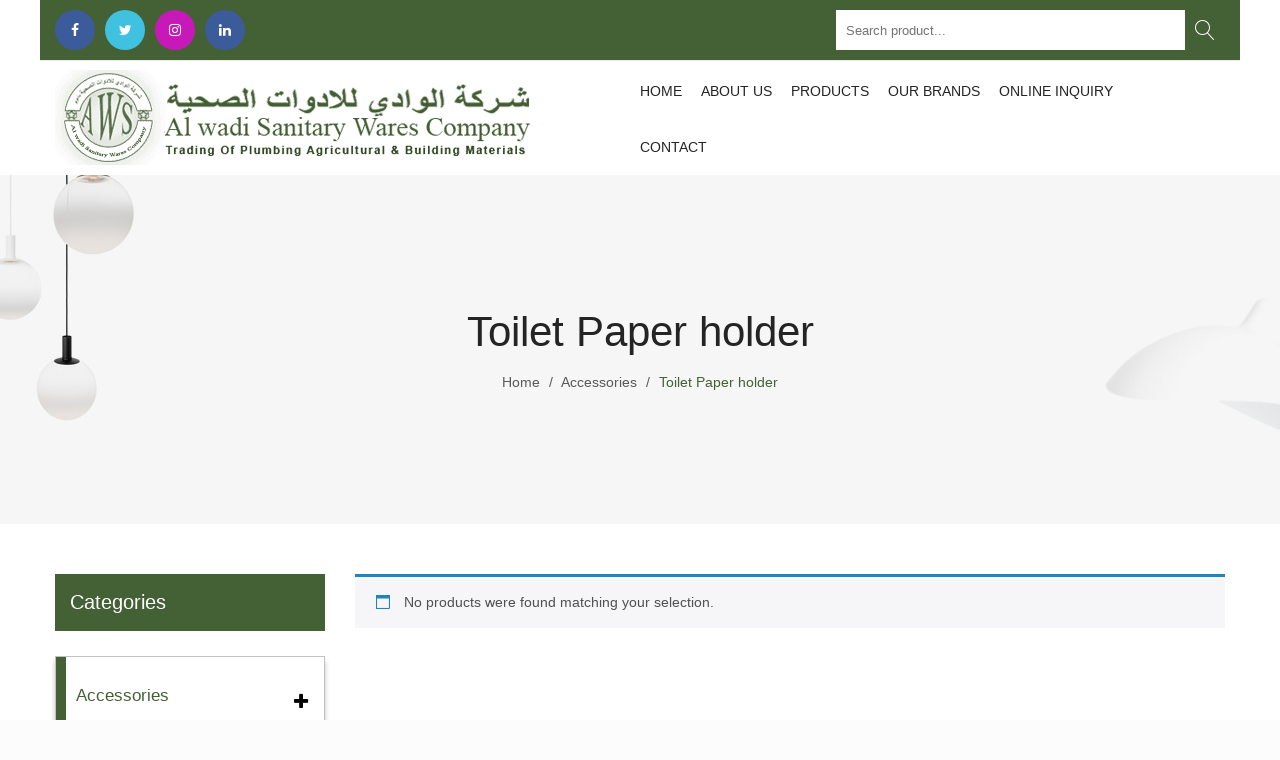

--- FILE ---
content_type: text/html; charset=UTF-8
request_url: http://alwadisbm.com/product-category/accessories/toilet-paper-holder/
body_size: 23921
content:
<!DOCTYPE html>
<html lang="en-US" prefix="og: https://ogp.me/ns#">
<head><meta charset="UTF-8" /><script>if(navigator.userAgent.match(/MSIE|Internet Explorer/i)||navigator.userAgent.match(/Trident\/7\..*?rv:11/i)){var href=document.location.href;if(!href.match(/[?&]nowprocket/)){if(href.indexOf("?")==-1){if(href.indexOf("#")==-1){document.location.href=href+"?nowprocket=1"}else{document.location.href=href.replace("#","?nowprocket=1#")}}else{if(href.indexOf("#")==-1){document.location.href=href+"&nowprocket=1"}else{document.location.href=href.replace("#","&nowprocket=1#")}}}}</script><script>(()=>{class RocketLazyLoadScripts{constructor(){this.v="1.2.6",this.triggerEvents=["keydown","mousedown","mousemove","touchmove","touchstart","touchend","wheel"],this.userEventHandler=this.t.bind(this),this.touchStartHandler=this.i.bind(this),this.touchMoveHandler=this.o.bind(this),this.touchEndHandler=this.h.bind(this),this.clickHandler=this.u.bind(this),this.interceptedClicks=[],this.interceptedClickListeners=[],this.l(this),window.addEventListener("pageshow",(t=>{this.persisted=t.persisted,this.everythingLoaded&&this.m()})),this.CSPIssue=sessionStorage.getItem("rocketCSPIssue"),document.addEventListener("securitypolicyviolation",(t=>{this.CSPIssue||"script-src-elem"!==t.violatedDirective||"data"!==t.blockedURI||(this.CSPIssue=!0,sessionStorage.setItem("rocketCSPIssue",!0))})),document.addEventListener("DOMContentLoaded",(()=>{this.k()})),this.delayedScripts={normal:[],async:[],defer:[]},this.trash=[],this.allJQueries=[]}p(t){document.hidden?t.t():(this.triggerEvents.forEach((e=>window.addEventListener(e,t.userEventHandler,{passive:!0}))),window.addEventListener("touchstart",t.touchStartHandler,{passive:!0}),window.addEventListener("mousedown",t.touchStartHandler),document.addEventListener("visibilitychange",t.userEventHandler))}_(){this.triggerEvents.forEach((t=>window.removeEventListener(t,this.userEventHandler,{passive:!0}))),document.removeEventListener("visibilitychange",this.userEventHandler)}i(t){"HTML"!==t.target.tagName&&(window.addEventListener("touchend",this.touchEndHandler),window.addEventListener("mouseup",this.touchEndHandler),window.addEventListener("touchmove",this.touchMoveHandler,{passive:!0}),window.addEventListener("mousemove",this.touchMoveHandler),t.target.addEventListener("click",this.clickHandler),this.L(t.target,!0),this.S(t.target,"onclick","rocket-onclick"),this.C())}o(t){window.removeEventListener("touchend",this.touchEndHandler),window.removeEventListener("mouseup",this.touchEndHandler),window.removeEventListener("touchmove",this.touchMoveHandler,{passive:!0}),window.removeEventListener("mousemove",this.touchMoveHandler),t.target.removeEventListener("click",this.clickHandler),this.L(t.target,!1),this.S(t.target,"rocket-onclick","onclick"),this.M()}h(){window.removeEventListener("touchend",this.touchEndHandler),window.removeEventListener("mouseup",this.touchEndHandler),window.removeEventListener("touchmove",this.touchMoveHandler,{passive:!0}),window.removeEventListener("mousemove",this.touchMoveHandler)}u(t){t.target.removeEventListener("click",this.clickHandler),this.L(t.target,!1),this.S(t.target,"rocket-onclick","onclick"),this.interceptedClicks.push(t),t.preventDefault(),t.stopPropagation(),t.stopImmediatePropagation(),this.M()}O(){window.removeEventListener("touchstart",this.touchStartHandler,{passive:!0}),window.removeEventListener("mousedown",this.touchStartHandler),this.interceptedClicks.forEach((t=>{t.target.dispatchEvent(new MouseEvent("click",{view:t.view,bubbles:!0,cancelable:!0}))}))}l(t){EventTarget.prototype.addEventListenerWPRocketBase=EventTarget.prototype.addEventListener,EventTarget.prototype.addEventListener=function(e,i,o){"click"!==e||t.windowLoaded||i===t.clickHandler||t.interceptedClickListeners.push({target:this,func:i,options:o}),(this||window).addEventListenerWPRocketBase(e,i,o)}}L(t,e){this.interceptedClickListeners.forEach((i=>{i.target===t&&(e?t.removeEventListener("click",i.func,i.options):t.addEventListener("click",i.func,i.options))})),t.parentNode!==document.documentElement&&this.L(t.parentNode,e)}D(){return new Promise((t=>{this.P?this.M=t:t()}))}C(){this.P=!0}M(){this.P=!1}S(t,e,i){t.hasAttribute&&t.hasAttribute(e)&&(event.target.setAttribute(i,event.target.getAttribute(e)),event.target.removeAttribute(e))}t(){this._(this),"loading"===document.readyState?document.addEventListener("DOMContentLoaded",this.R.bind(this)):this.R()}k(){let t=[];document.querySelectorAll("script[type=rocketlazyloadscript][data-rocket-src]").forEach((e=>{let i=e.getAttribute("data-rocket-src");if(i&&!i.startsWith("data:")){0===i.indexOf("//")&&(i=location.protocol+i);try{const o=new URL(i).origin;o!==location.origin&&t.push({src:o,crossOrigin:e.crossOrigin||"module"===e.getAttribute("data-rocket-type")})}catch(t){}}})),t=[...new Map(t.map((t=>[JSON.stringify(t),t]))).values()],this.T(t,"preconnect")}async R(){this.lastBreath=Date.now(),this.j(this),this.F(this),this.I(),this.W(),this.q(),await this.A(this.delayedScripts.normal),await this.A(this.delayedScripts.defer),await this.A(this.delayedScripts.async);try{await this.U(),await this.H(this),await this.J()}catch(t){console.error(t)}window.dispatchEvent(new Event("rocket-allScriptsLoaded")),this.everythingLoaded=!0,this.D().then((()=>{this.O()})),this.N()}W(){document.querySelectorAll("script[type=rocketlazyloadscript]").forEach((t=>{t.hasAttribute("data-rocket-src")?t.hasAttribute("async")&&!1!==t.async?this.delayedScripts.async.push(t):t.hasAttribute("defer")&&!1!==t.defer||"module"===t.getAttribute("data-rocket-type")?this.delayedScripts.defer.push(t):this.delayedScripts.normal.push(t):this.delayedScripts.normal.push(t)}))}async B(t){if(await this.G(),!0!==t.noModule||!("noModule"in HTMLScriptElement.prototype))return new Promise((e=>{let i;function o(){(i||t).setAttribute("data-rocket-status","executed"),e()}try{if(navigator.userAgent.indexOf("Firefox/")>0||""===navigator.vendor||this.CSPIssue)i=document.createElement("script"),[...t.attributes].forEach((t=>{let e=t.nodeName;"type"!==e&&("data-rocket-type"===e&&(e="type"),"data-rocket-src"===e&&(e="src"),i.setAttribute(e,t.nodeValue))})),t.text&&(i.text=t.text),i.hasAttribute("src")?(i.addEventListener("load",o),i.addEventListener("error",(function(){i.setAttribute("data-rocket-status","failed-network"),e()})),setTimeout((()=>{i.isConnected||e()}),1)):(i.text=t.text,o()),t.parentNode.replaceChild(i,t);else{const i=t.getAttribute("data-rocket-type"),s=t.getAttribute("data-rocket-src");i?(t.type=i,t.removeAttribute("data-rocket-type")):t.removeAttribute("type"),t.addEventListener("load",o),t.addEventListener("error",(i=>{this.CSPIssue&&i.target.src.startsWith("data:")?(console.log("WPRocket: data-uri blocked by CSP -> fallback"),t.removeAttribute("src"),this.B(t).then(e)):(t.setAttribute("data-rocket-status","failed-network"),e())})),s?(t.removeAttribute("data-rocket-src"),t.src=s):t.src="data:text/javascript;base64,"+window.btoa(unescape(encodeURIComponent(t.text)))}}catch(i){t.setAttribute("data-rocket-status","failed-transform"),e()}}));t.setAttribute("data-rocket-status","skipped")}async A(t){const e=t.shift();return e&&e.isConnected?(await this.B(e),this.A(t)):Promise.resolve()}q(){this.T([...this.delayedScripts.normal,...this.delayedScripts.defer,...this.delayedScripts.async],"preload")}T(t,e){var i=document.createDocumentFragment();t.forEach((t=>{const o=t.getAttribute&&t.getAttribute("data-rocket-src")||t.src;if(o&&!o.startsWith("data:")){const s=document.createElement("link");s.href=o,s.rel=e,"preconnect"!==e&&(s.as="script"),t.getAttribute&&"module"===t.getAttribute("data-rocket-type")&&(s.crossOrigin=!0),t.crossOrigin&&(s.crossOrigin=t.crossOrigin),t.integrity&&(s.integrity=t.integrity),i.appendChild(s),this.trash.push(s)}})),document.head.appendChild(i)}j(t){let e={};function i(i,o){return e[o].eventsToRewrite.indexOf(i)>=0&&!t.everythingLoaded?"rocket-"+i:i}function o(t,o){!function(t){e[t]||(e[t]={originalFunctions:{add:t.addEventListener,remove:t.removeEventListener},eventsToRewrite:[]},t.addEventListener=function(){arguments[0]=i(arguments[0],t),e[t].originalFunctions.add.apply(t,arguments)},t.removeEventListener=function(){arguments[0]=i(arguments[0],t),e[t].originalFunctions.remove.apply(t,arguments)})}(t),e[t].eventsToRewrite.push(o)}function s(e,i){let o=e[i];e[i]=null,Object.defineProperty(e,i,{get:()=>o||function(){},set(s){t.everythingLoaded?o=s:e["rocket"+i]=o=s}})}o(document,"DOMContentLoaded"),o(window,"DOMContentLoaded"),o(window,"load"),o(window,"pageshow"),o(document,"readystatechange"),s(document,"onreadystatechange"),s(window,"onload"),s(window,"onpageshow");try{Object.defineProperty(document,"readyState",{get:()=>t.rocketReadyState,set(e){t.rocketReadyState=e},configurable:!0}),document.readyState="loading"}catch(t){console.log("WPRocket DJE readyState conflict, bypassing")}}F(t){let e;function i(e){return t.everythingLoaded?e:e.split(" ").map((t=>"load"===t||0===t.indexOf("load.")?"rocket-jquery-load":t)).join(" ")}function o(o){function s(t){const e=o.fn[t];o.fn[t]=o.fn.init.prototype[t]=function(){return this[0]===window&&("string"==typeof arguments[0]||arguments[0]instanceof String?arguments[0]=i(arguments[0]):"object"==typeof arguments[0]&&Object.keys(arguments[0]).forEach((t=>{const e=arguments[0][t];delete arguments[0][t],arguments[0][i(t)]=e}))),e.apply(this,arguments),this}}o&&o.fn&&!t.allJQueries.includes(o)&&(o.fn.ready=o.fn.init.prototype.ready=function(e){return t.domReadyFired?e.bind(document)(o):document.addEventListener("rocket-DOMContentLoaded",(()=>e.bind(document)(o))),o([])},s("on"),s("one"),t.allJQueries.push(o)),e=o}o(window.jQuery),Object.defineProperty(window,"jQuery",{get:()=>e,set(t){o(t)}})}async H(t){const e=document.querySelector("script[data-webpack]");e&&(await async function(){return new Promise((t=>{e.addEventListener("load",t),e.addEventListener("error",t)}))}(),await t.K(),await t.H(t))}async U(){this.domReadyFired=!0;try{document.readyState="interactive"}catch(t){}await this.G(),document.dispatchEvent(new Event("rocket-readystatechange")),await this.G(),document.rocketonreadystatechange&&document.rocketonreadystatechange(),await this.G(),document.dispatchEvent(new Event("rocket-DOMContentLoaded")),await this.G(),window.dispatchEvent(new Event("rocket-DOMContentLoaded"))}async J(){try{document.readyState="complete"}catch(t){}await this.G(),document.dispatchEvent(new Event("rocket-readystatechange")),await this.G(),document.rocketonreadystatechange&&document.rocketonreadystatechange(),await this.G(),window.dispatchEvent(new Event("rocket-load")),await this.G(),window.rocketonload&&window.rocketonload(),await this.G(),this.allJQueries.forEach((t=>t(window).trigger("rocket-jquery-load"))),await this.G();const t=new Event("rocket-pageshow");t.persisted=this.persisted,window.dispatchEvent(t),await this.G(),window.rocketonpageshow&&window.rocketonpageshow({persisted:this.persisted}),this.windowLoaded=!0}m(){document.onreadystatechange&&document.onreadystatechange(),window.onload&&window.onload(),window.onpageshow&&window.onpageshow({persisted:this.persisted})}I(){const t=new Map;document.write=document.writeln=function(e){const i=document.currentScript;i||console.error("WPRocket unable to document.write this: "+e);const o=document.createRange(),s=i.parentElement;let n=t.get(i);void 0===n&&(n=i.nextSibling,t.set(i,n));const c=document.createDocumentFragment();o.setStart(c,0),c.appendChild(o.createContextualFragment(e)),s.insertBefore(c,n)}}async G(){Date.now()-this.lastBreath>45&&(await this.K(),this.lastBreath=Date.now())}async K(){return document.hidden?new Promise((t=>setTimeout(t))):new Promise((t=>requestAnimationFrame(t)))}N(){this.trash.forEach((t=>t.remove()))}static run(){const t=new RocketLazyLoadScripts;t.p(t)}}RocketLazyLoadScripts.run()})();</script>

<meta name="viewport" content="width=device-width, initial-scale=1">
<link rel="profile" href="http://gmpg.org/xfn/11" />
<link rel="pingback" href="http://alwadisbm.com/xmlrpc.php" />

<script type="rocketlazyloadscript" data-rocket-type="text/javascript">
    (function(c,l,a,r,i,t,y){
        c[a]=c[a]||function(){(c[a].q=c[a].q||[]).push(arguments)};
        t=l.createElement(r);t.async=1;t.src="https://www.clarity.ms/tag/"+i;
        y=l.getElementsByTagName(r)[0];y.parentNode.insertBefore(t,y);
    })(window, document, "clarity", "script", "l9riekav23");
</script>



				<script type="rocketlazyloadscript">document.documentElement.className = document.documentElement.className + ' yes-js js_active js'</script>
					<style>img:is([sizes="auto" i], [sizes^="auto," i]) { contain-intrinsic-size: 3000px 1500px }</style>
	
<!-- Search Engine Optimization by Rank Math PRO - https://rankmath.com/ -->
<title>Toilet Paper Holder Archives</title><link rel="preload" href="http://alwadisbm.com/wp-content/uploads/2021/02/logo-1.png" as="image" /><link rel="preload" data-rocket-preload as="style" href="https://alwadisbm.com/wp-content/cache/perfmatters/alwadisbm.com/fonts/35ca7d0ec773.google-fonts.min.css" /><link rel="stylesheet" href="https://alwadisbm.com/wp-content/cache/perfmatters/alwadisbm.com/fonts/35ca7d0ec773.google-fonts.min.css" media="print" onload="this.media='all'" /><noscript><link rel="stylesheet" href="https://alwadisbm.com/wp-content/cache/perfmatters/alwadisbm.com/fonts/35ca7d0ec773.google-fonts.min.css" /></noscript>
<meta name="robots" content="follow, noindex"/>
<meta property="og:locale" content="en_US" />
<meta property="og:type" content="article" />
<meta property="og:title" content="Toilet Paper Holder Archives" />
<meta property="og:url" content="http://alwadisbm.com/product-category/accessories/toilet-paper-holder/" />
<meta property="og:site_name" content="Al Wadi Sanitary Wares Company" />
<meta name="twitter:card" content="summary_large_image" />
<meta name="twitter:title" content="Toilet Paper Holder Archives" />
<script type="application/ld+json" class="rank-math-schema-pro">{"@context":"https://schema.org","@graph":[{"@type":"Organization","@id":"http://alwadisbm.com/#organization","name":"alwadisbm.com"},{"@type":"WebSite","@id":"http://alwadisbm.com/#website","url":"http://alwadisbm.com","name":"alwadisbm.com","publisher":{"@id":"http://alwadisbm.com/#organization"},"inLanguage":"en-US"},{"@type":"BreadcrumbList","@id":"http://alwadisbm.com/product-category/accessories/toilet-paper-holder/#breadcrumb","itemListElement":[{"@type":"ListItem","position":"1","item":{"@id":"/","name":"Home"}},{"@type":"ListItem","position":"2","item":{"@id":"http://alwadisbm.com/product-category/accessories/toilet-paper-holder/","name":"Toilet Paper holder"}}]},{"@type":"CollectionPage","@id":"http://alwadisbm.com/product-category/accessories/toilet-paper-holder/#webpage","url":"http://alwadisbm.com/product-category/accessories/toilet-paper-holder/","name":"Toilet Paper Holder Archives","isPartOf":{"@id":"http://alwadisbm.com/#website"},"inLanguage":"en-US","breadcrumb":{"@id":"http://alwadisbm.com/product-category/accessories/toilet-paper-holder/#breadcrumb"}}]}</script>
<!-- /Rank Math WordPress SEO plugin -->

<link rel='dns-prefetch' href='//www.google.com' />


<link rel="alternate" type="application/rss+xml" title="Al Wadi Sanitary Wares Company &raquo; Feed" href="http://alwadisbm.com/feed/" />
<link rel="alternate" type="application/rss+xml" title="Al Wadi Sanitary Wares Company &raquo; Comments Feed" href="http://alwadisbm.com/comments/feed/" />
<link rel="alternate" type="application/rss+xml" title="Al Wadi Sanitary Wares Company &raquo; Toilet Paper holder Category Feed" href="http://alwadisbm.com/product-category/accessories/toilet-paper-holder/feed/" />
<link data-minify="1" rel='stylesheet' id='ht_ctc_main_css-css' href='http://alwadisbm.com/wp-content/cache/min/1/wp-content/plugins/click-to-chat-for-whatsapp/new/inc/assets/css/main.css?ver=1721833284' type='text/css' media='all' />
<link rel='stylesheet' id='sbi_styles-css' href='http://alwadisbm.com/wp-content/plugins/instagram-feed/css/sbi-styles.min.css?ver=6.4.3' type='text/css' media='all' />
<style id='wp-emoji-styles-inline-css' type='text/css'>

	img.wp-smiley, img.emoji {
		display: inline !important;
		border: none !important;
		box-shadow: none !important;
		height: 1em !important;
		width: 1em !important;
		margin: 0 0.07em !important;
		vertical-align: -0.1em !important;
		background: none !important;
		padding: 0 !important;
	}
</style>
<link rel='stylesheet' id='wp-block-library-css' href='http://alwadisbm.com/wp-includes/css/dist/block-library/style.min.css?ver=6.8.3' type='text/css' media='all' />
<style id='classic-theme-styles-inline-css' type='text/css'>
/*! This file is auto-generated */
.wp-block-button__link{color:#fff;background-color:#32373c;border-radius:9999px;box-shadow:none;text-decoration:none;padding:calc(.667em + 2px) calc(1.333em + 2px);font-size:1.125em}.wp-block-file__button{background:#32373c;color:#fff;text-decoration:none}
</style>
<style id='rank-math-toc-block-style-inline-css' type='text/css'>
.wp-block-rank-math-toc-block nav ol{counter-reset:item}.wp-block-rank-math-toc-block nav ol li{display:block}.wp-block-rank-math-toc-block nav ol li:before{content:counters(item, ".") ". ";counter-increment:item}

</style>
<link data-minify="1" rel='stylesheet' id='jquery-selectBox-css' href='http://alwadisbm.com/wp-content/cache/min/1/wp-content/plugins/yith-woocommerce-wishlist/assets/css/jquery.selectBox.css?ver=1721833284' type='text/css' media='all' />
<link data-minify="1" rel='stylesheet' id='yith-wcwl-font-awesome-css' href='http://alwadisbm.com/wp-content/cache/min/1/wp-content/plugins/yith-woocommerce-wishlist/assets/css/font-awesome.css?ver=1721833284' type='text/css' media='all' />
<link data-minify="1" rel='stylesheet' id='woocommerce_prettyPhoto_css-css' href='http://alwadisbm.com/wp-content/cache/min/1/wp-content/plugins/woocommerce/assets/css/prettyPhoto.css?ver=1721833284' type='text/css' media='all' />
<link data-minify="1" rel='stylesheet' id='yith-wcwl-main-css' href='http://alwadisbm.com/wp-content/cache/min/1/wp-content/plugins/yith-woocommerce-wishlist/assets/css/style.css?ver=1721833284' type='text/css' media='all' />
<style id='yith-wcwl-main-inline-css' type='text/css'>
.yith-wcwl-share li a{color: #FFFFFF;}.yith-wcwl-share li a:hover{color: #FFFFFF;}.yith-wcwl-share a.facebook{background: #39599E; background-color: #39599E;}.yith-wcwl-share a.facebook:hover{background: #39599E; background-color: #39599E;}.yith-wcwl-share a.twitter{background: #45AFE2; background-color: #45AFE2;}.yith-wcwl-share a.twitter:hover{background: #39599E; background-color: #39599E;}.yith-wcwl-share a.pinterest{background: #AB2E31; background-color: #AB2E31;}.yith-wcwl-share a.pinterest:hover{background: #39599E; background-color: #39599E;}.yith-wcwl-share a.email{background: #FBB102; background-color: #FBB102;}.yith-wcwl-share a.email:hover{background: #39599E; background-color: #39599E;}.yith-wcwl-share a.whatsapp{background: #00A901; background-color: #00A901;}.yith-wcwl-share a.whatsapp:hover{background: #39599E; background-color: #39599E;}
</style>
<style id='global-styles-inline-css' type='text/css'>
:root{--wp--preset--aspect-ratio--square: 1;--wp--preset--aspect-ratio--4-3: 4/3;--wp--preset--aspect-ratio--3-4: 3/4;--wp--preset--aspect-ratio--3-2: 3/2;--wp--preset--aspect-ratio--2-3: 2/3;--wp--preset--aspect-ratio--16-9: 16/9;--wp--preset--aspect-ratio--9-16: 9/16;--wp--preset--color--black: #000000;--wp--preset--color--cyan-bluish-gray: #abb8c3;--wp--preset--color--white: #ffffff;--wp--preset--color--pale-pink: #f78da7;--wp--preset--color--vivid-red: #cf2e2e;--wp--preset--color--luminous-vivid-orange: #ff6900;--wp--preset--color--luminous-vivid-amber: #fcb900;--wp--preset--color--light-green-cyan: #7bdcb5;--wp--preset--color--vivid-green-cyan: #00d084;--wp--preset--color--pale-cyan-blue: #8ed1fc;--wp--preset--color--vivid-cyan-blue: #0693e3;--wp--preset--color--vivid-purple: #9b51e0;--wp--preset--gradient--vivid-cyan-blue-to-vivid-purple: linear-gradient(135deg,rgba(6,147,227,1) 0%,rgb(155,81,224) 100%);--wp--preset--gradient--light-green-cyan-to-vivid-green-cyan: linear-gradient(135deg,rgb(122,220,180) 0%,rgb(0,208,130) 100%);--wp--preset--gradient--luminous-vivid-amber-to-luminous-vivid-orange: linear-gradient(135deg,rgba(252,185,0,1) 0%,rgba(255,105,0,1) 100%);--wp--preset--gradient--luminous-vivid-orange-to-vivid-red: linear-gradient(135deg,rgba(255,105,0,1) 0%,rgb(207,46,46) 100%);--wp--preset--gradient--very-light-gray-to-cyan-bluish-gray: linear-gradient(135deg,rgb(238,238,238) 0%,rgb(169,184,195) 100%);--wp--preset--gradient--cool-to-warm-spectrum: linear-gradient(135deg,rgb(74,234,220) 0%,rgb(151,120,209) 20%,rgb(207,42,186) 40%,rgb(238,44,130) 60%,rgb(251,105,98) 80%,rgb(254,248,76) 100%);--wp--preset--gradient--blush-light-purple: linear-gradient(135deg,rgb(255,206,236) 0%,rgb(152,150,240) 100%);--wp--preset--gradient--blush-bordeaux: linear-gradient(135deg,rgb(254,205,165) 0%,rgb(254,45,45) 50%,rgb(107,0,62) 100%);--wp--preset--gradient--luminous-dusk: linear-gradient(135deg,rgb(255,203,112) 0%,rgb(199,81,192) 50%,rgb(65,88,208) 100%);--wp--preset--gradient--pale-ocean: linear-gradient(135deg,rgb(255,245,203) 0%,rgb(182,227,212) 50%,rgb(51,167,181) 100%);--wp--preset--gradient--electric-grass: linear-gradient(135deg,rgb(202,248,128) 0%,rgb(113,206,126) 100%);--wp--preset--gradient--midnight: linear-gradient(135deg,rgb(2,3,129) 0%,rgb(40,116,252) 100%);--wp--preset--font-size--small: 13px;--wp--preset--font-size--medium: 20px;--wp--preset--font-size--large: 36px;--wp--preset--font-size--x-large: 42px;--wp--preset--font-family--inter: "Inter", sans-serif;--wp--preset--font-family--cardo: Cardo;--wp--preset--spacing--20: 0.44rem;--wp--preset--spacing--30: 0.67rem;--wp--preset--spacing--40: 1rem;--wp--preset--spacing--50: 1.5rem;--wp--preset--spacing--60: 2.25rem;--wp--preset--spacing--70: 3.38rem;--wp--preset--spacing--80: 5.06rem;--wp--preset--shadow--natural: 6px 6px 9px rgba(0, 0, 0, 0.2);--wp--preset--shadow--deep: 12px 12px 50px rgba(0, 0, 0, 0.4);--wp--preset--shadow--sharp: 6px 6px 0px rgba(0, 0, 0, 0.2);--wp--preset--shadow--outlined: 6px 6px 0px -3px rgba(255, 255, 255, 1), 6px 6px rgba(0, 0, 0, 1);--wp--preset--shadow--crisp: 6px 6px 0px rgba(0, 0, 0, 1);}:where(.is-layout-flex){gap: 0.5em;}:where(.is-layout-grid){gap: 0.5em;}body .is-layout-flex{display: flex;}.is-layout-flex{flex-wrap: wrap;align-items: center;}.is-layout-flex > :is(*, div){margin: 0;}body .is-layout-grid{display: grid;}.is-layout-grid > :is(*, div){margin: 0;}:where(.wp-block-columns.is-layout-flex){gap: 2em;}:where(.wp-block-columns.is-layout-grid){gap: 2em;}:where(.wp-block-post-template.is-layout-flex){gap: 1.25em;}:where(.wp-block-post-template.is-layout-grid){gap: 1.25em;}.has-black-color{color: var(--wp--preset--color--black) !important;}.has-cyan-bluish-gray-color{color: var(--wp--preset--color--cyan-bluish-gray) !important;}.has-white-color{color: var(--wp--preset--color--white) !important;}.has-pale-pink-color{color: var(--wp--preset--color--pale-pink) !important;}.has-vivid-red-color{color: var(--wp--preset--color--vivid-red) !important;}.has-luminous-vivid-orange-color{color: var(--wp--preset--color--luminous-vivid-orange) !important;}.has-luminous-vivid-amber-color{color: var(--wp--preset--color--luminous-vivid-amber) !important;}.has-light-green-cyan-color{color: var(--wp--preset--color--light-green-cyan) !important;}.has-vivid-green-cyan-color{color: var(--wp--preset--color--vivid-green-cyan) !important;}.has-pale-cyan-blue-color{color: var(--wp--preset--color--pale-cyan-blue) !important;}.has-vivid-cyan-blue-color{color: var(--wp--preset--color--vivid-cyan-blue) !important;}.has-vivid-purple-color{color: var(--wp--preset--color--vivid-purple) !important;}.has-black-background-color{background-color: var(--wp--preset--color--black) !important;}.has-cyan-bluish-gray-background-color{background-color: var(--wp--preset--color--cyan-bluish-gray) !important;}.has-white-background-color{background-color: var(--wp--preset--color--white) !important;}.has-pale-pink-background-color{background-color: var(--wp--preset--color--pale-pink) !important;}.has-vivid-red-background-color{background-color: var(--wp--preset--color--vivid-red) !important;}.has-luminous-vivid-orange-background-color{background-color: var(--wp--preset--color--luminous-vivid-orange) !important;}.has-luminous-vivid-amber-background-color{background-color: var(--wp--preset--color--luminous-vivid-amber) !important;}.has-light-green-cyan-background-color{background-color: var(--wp--preset--color--light-green-cyan) !important;}.has-vivid-green-cyan-background-color{background-color: var(--wp--preset--color--vivid-green-cyan) !important;}.has-pale-cyan-blue-background-color{background-color: var(--wp--preset--color--pale-cyan-blue) !important;}.has-vivid-cyan-blue-background-color{background-color: var(--wp--preset--color--vivid-cyan-blue) !important;}.has-vivid-purple-background-color{background-color: var(--wp--preset--color--vivid-purple) !important;}.has-black-border-color{border-color: var(--wp--preset--color--black) !important;}.has-cyan-bluish-gray-border-color{border-color: var(--wp--preset--color--cyan-bluish-gray) !important;}.has-white-border-color{border-color: var(--wp--preset--color--white) !important;}.has-pale-pink-border-color{border-color: var(--wp--preset--color--pale-pink) !important;}.has-vivid-red-border-color{border-color: var(--wp--preset--color--vivid-red) !important;}.has-luminous-vivid-orange-border-color{border-color: var(--wp--preset--color--luminous-vivid-orange) !important;}.has-luminous-vivid-amber-border-color{border-color: var(--wp--preset--color--luminous-vivid-amber) !important;}.has-light-green-cyan-border-color{border-color: var(--wp--preset--color--light-green-cyan) !important;}.has-vivid-green-cyan-border-color{border-color: var(--wp--preset--color--vivid-green-cyan) !important;}.has-pale-cyan-blue-border-color{border-color: var(--wp--preset--color--pale-cyan-blue) !important;}.has-vivid-cyan-blue-border-color{border-color: var(--wp--preset--color--vivid-cyan-blue) !important;}.has-vivid-purple-border-color{border-color: var(--wp--preset--color--vivid-purple) !important;}.has-vivid-cyan-blue-to-vivid-purple-gradient-background{background: var(--wp--preset--gradient--vivid-cyan-blue-to-vivid-purple) !important;}.has-light-green-cyan-to-vivid-green-cyan-gradient-background{background: var(--wp--preset--gradient--light-green-cyan-to-vivid-green-cyan) !important;}.has-luminous-vivid-amber-to-luminous-vivid-orange-gradient-background{background: var(--wp--preset--gradient--luminous-vivid-amber-to-luminous-vivid-orange) !important;}.has-luminous-vivid-orange-to-vivid-red-gradient-background{background: var(--wp--preset--gradient--luminous-vivid-orange-to-vivid-red) !important;}.has-very-light-gray-to-cyan-bluish-gray-gradient-background{background: var(--wp--preset--gradient--very-light-gray-to-cyan-bluish-gray) !important;}.has-cool-to-warm-spectrum-gradient-background{background: var(--wp--preset--gradient--cool-to-warm-spectrum) !important;}.has-blush-light-purple-gradient-background{background: var(--wp--preset--gradient--blush-light-purple) !important;}.has-blush-bordeaux-gradient-background{background: var(--wp--preset--gradient--blush-bordeaux) !important;}.has-luminous-dusk-gradient-background{background: var(--wp--preset--gradient--luminous-dusk) !important;}.has-pale-ocean-gradient-background{background: var(--wp--preset--gradient--pale-ocean) !important;}.has-electric-grass-gradient-background{background: var(--wp--preset--gradient--electric-grass) !important;}.has-midnight-gradient-background{background: var(--wp--preset--gradient--midnight) !important;}.has-small-font-size{font-size: var(--wp--preset--font-size--small) !important;}.has-medium-font-size{font-size: var(--wp--preset--font-size--medium) !important;}.has-large-font-size{font-size: var(--wp--preset--font-size--large) !important;}.has-x-large-font-size{font-size: var(--wp--preset--font-size--x-large) !important;}
:where(.wp-block-post-template.is-layout-flex){gap: 1.25em;}:where(.wp-block-post-template.is-layout-grid){gap: 1.25em;}
:where(.wp-block-columns.is-layout-flex){gap: 2em;}:where(.wp-block-columns.is-layout-grid){gap: 2em;}
:root :where(.wp-block-pullquote){font-size: 1.5em;line-height: 1.6;}
</style>
<link data-minify="1" rel='stylesheet' id='rotatingtweets-css' href='http://alwadisbm.com/wp-content/cache/min/1/wp-content/plugins/rotatingtweets/css/style.css?ver=1721833284' type='text/css' media='all' />
<link data-minify="1" rel='stylesheet' id='woocommerce-layout-css' href='http://alwadisbm.com/wp-content/cache/min/1/wp-content/plugins/woocommerce/assets/css/woocommerce-layout.css?ver=1721833284' type='text/css' media='all' />
<link data-minify="1" rel='stylesheet' id='woocommerce-smallscreen-css' href='http://alwadisbm.com/wp-content/cache/min/1/wp-content/plugins/woocommerce/assets/css/woocommerce-smallscreen.css?ver=1721833284' type='text/css' media='only screen and (max-width: 768px)' />
<link data-minify="1" rel='stylesheet' id='woocommerce-general-css' href='http://alwadisbm.com/wp-content/cache/min/1/wp-content/plugins/woocommerce/assets/css/woocommerce.css?ver=1721833284' type='text/css' media='all' />
<style id='woocommerce-inline-inline-css' type='text/css'>
.woocommerce form .form-row .required { visibility: visible; }
</style>
<link data-minify="1" rel='stylesheet' id='debaco-style-css' href='http://alwadisbm.com/wp-content/cache/min/1/wp-content/themes/debaco/style.css?ver=1721833284' type='text/css' media='all' />
<link rel='stylesheet' id='child-style-css' href='http://alwadisbm.com/wp-content/themes/debaco-child/style.css?ver=1.0' type='text/css' media='all' />
<link rel='stylesheet' id='owl-css' href='http://alwadisbm.com/wp-content/themes/debaco/css/owl.carousel.min.css?ver=2.3.4' type='text/css' media='all' />
<link rel='stylesheet' id='chosen-css' href='http://alwadisbm.com/wp-content/themes/debaco/js/chosen/chosen.min.css?ver=1.3.0' type='text/css' media='all' />

<link data-minify="1" rel='stylesheet' id='megamenu-css' href='http://alwadisbm.com/wp-content/cache/min/1/wp-content/themes/debaco/css/megamenu_style.css?ver=1721833284' type='text/css' media='all' />
<link data-minify="1" rel='stylesheet' id='fontawesome-css' href='http://alwadisbm.com/wp-content/cache/min/1/wp-content/themes/debaco/css/font-awesome.min.css?ver=1721833284' type='text/css' media='all' />
<link data-minify="1" rel='stylesheet' id='ionicons-css' href='http://alwadisbm.com/wp-content/cache/min/1/wp-content/themes/debaco/css/ionicons.min.css?ver=1721833284' type='text/css' media='all' />
<link data-minify="1" rel='stylesheet' id='plazafont-css' href='http://alwadisbm.com/wp-content/cache/min/1/wp-content/themes/debaco/css/plaza-font.css?ver=1721833284' type='text/css' media='all' />
<link data-minify="1" rel='stylesheet' id='linearicons-free-css' href='http://alwadisbm.com/wp-content/cache/min/1/wp-content/themes/debaco/css/linearicons-free.css?ver=1721833284' type='text/css' media='all' />
<link rel='stylesheet' id='bootstrap-css' href='http://alwadisbm.com/wp-content/themes/debaco/css/bootstrap.min.css?ver=4.3.0' type='text/css' media='all' />
<link data-minify="1" rel='stylesheet' id='debaco-theme-css' href='http://alwadisbm.com/wp-content/cache/min/1/wp-content/themes/debaco/css/theme1.css?ver=1721833285' type='text/css' media='all' />
<link rel='stylesheet' id='debaco-custom-css' href='http://alwadisbm.com/wp-content/themes/debaco/css/opt_css.css?ver=1.0.0' type='text/css' media='all' />
<style id='debaco-custom-inline-css' type='text/css'>
.vc_custom_1613461107250{background-color: #425d32 !important;}.vc_custom_1613461044611{padding-top: 50px !important;padding-bottom: 10px !important;}.vc_custom_1528427511857{padding-top: 23px !important;padding-bottom: 23px !important;}.vc_custom_1613461156753{margin-bottom: 15px !important;}.vc_custom_1613461189031{margin-bottom: 15px !important;}.vc_custom_1613461196996{margin-bottom: 15px !important;}.vc_custom_1613461206126{margin-bottom: 15px !important;}
.vc_custom_1613209674175{margin-bottom: 0px !important;border-bottom-width: 1px !important;padding-top: 10px !important;padding-bottom: 10px !important;background-color: #f6f6f6 !important;}.vc_custom_1550048442855{margin-bottom: 0px !important;}
.vc_custom_1550043822821{margin-bottom: 0px !important;}
</style>
<link data-minify="1" rel='stylesheet' id='mm_icomoon-css' href='http://alwadisbm.com/wp-content/cache/min/1/wp-content/plugins/mega_main_menu/framework/src/css/icomoon.css?ver=1721833285' type='text/css' media='all' />
<link data-minify="1" rel='stylesheet' id='mmm_mega_main_menu-css' href='http://alwadisbm.com/wp-content/cache/min/1/wp-content/plugins/mega_main_menu/src/css/cache.skin.css?ver=1721833285' type='text/css' media='all' />
<link data-minify="1" rel='stylesheet' id='contact-form-7-css' href='http://alwadisbm.com/wp-content/cache/min/1/wp-content/plugins/contact-form-7/includes/css/styles.css?ver=1721833285' type='text/css' media='all' />
<style id='contact-form-7-inline-css' type='text/css'>
.wpcf7 .wpcf7-recaptcha iframe {margin-bottom: 0;}.wpcf7 .wpcf7-recaptcha[data-align="center"] > div {margin: 0 auto;}.wpcf7 .wpcf7-recaptcha[data-align="right"] > div {margin: 0 0 0 auto;}
</style>
<link data-minify="1" rel='stylesheet' id='popup-maker-site-css' href='http://alwadisbm.com/wp-content/cache/min/1/wp-content/uploads/pum/pum-site-styles.css?ver=1721833285' type='text/css' media='all' />
<noscript></noscript><script type="rocketlazyloadscript" data-rocket-type="text/javascript" data-rocket-src="http://alwadisbm.com/wp-includes/js/jquery/jquery.min.js?ver=3.7.1" id="jquery-core-js"></script>
<script type="rocketlazyloadscript" data-rocket-type="text/javascript" data-rocket-src="http://alwadisbm.com/wp-includes/js/jquery/jquery-migrate.min.js?ver=3.4.1" id="jquery-migrate-js"></script>
<script type="rocketlazyloadscript" data-rocket-type="text/javascript" data-rocket-src="http://alwadisbm.com/wp-content/plugins/woocommerce/assets/js/jquery-blockui/jquery.blockUI.min.js?ver=2.7.0-wc.9.1.2" id="jquery-blockui-js" data-wp-strategy="defer" defer></script>
<script type="text/javascript" id="wc-add-to-cart-js-extra">
/* <![CDATA[ */
var wc_add_to_cart_params = {"ajax_url":"\/wp-admin\/admin-ajax.php","wc_ajax_url":"\/?wc-ajax=%%endpoint%%","i18n_view_cart":"View cart","cart_url":"http:\/\/alwadisbm.com\/cart\/","is_cart":"","cart_redirect_after_add":"no"};
/* ]]> */
</script>
<script type="rocketlazyloadscript" data-rocket-type="text/javascript" data-rocket-src="http://alwadisbm.com/wp-content/plugins/woocommerce/assets/js/frontend/add-to-cart.min.js?ver=9.1.2" id="wc-add-to-cart-js" data-wp-strategy="defer" defer></script>
<script type="rocketlazyloadscript" data-rocket-type="text/javascript" data-rocket-src="http://alwadisbm.com/wp-content/plugins/woocommerce/assets/js/js-cookie/js.cookie.min.js?ver=2.1.4-wc.9.1.2" id="js-cookie-js" defer="defer" data-wp-strategy="defer"></script>
<script type="text/javascript" id="woocommerce-js-extra">
/* <![CDATA[ */
var woocommerce_params = {"ajax_url":"\/wp-admin\/admin-ajax.php","wc_ajax_url":"\/?wc-ajax=%%endpoint%%"};
/* ]]> */
</script>
<script type="rocketlazyloadscript" data-rocket-type="text/javascript" data-rocket-src="http://alwadisbm.com/wp-content/plugins/woocommerce/assets/js/frontend/woocommerce.min.js?ver=9.1.2" id="woocommerce-js" defer="defer" data-wp-strategy="defer"></script>
<script type="rocketlazyloadscript" data-minify="1" data-rocket-type="text/javascript" data-rocket-src="http://alwadisbm.com/wp-content/cache/min/1/wp-content/plugins/js_composer/assets/js/vendors/woocommerce-add-to-cart.js?ver=1721833285" id="vc_woocommerce-add-to-cart-js-js" defer></script>
<script type="rocketlazyloadscript" data-rocket-type="text/javascript" data-rocket-src="http://alwadisbm.com/wp-content/themes/debaco/js/bootstrap.min.js?ver=4.3.0" id="bootstrap-js" defer></script>
<script type="rocketlazyloadscript">document.addEventListener('DOMContentLoaded', () => {
    document.querySelectorAll('h2.entry-title').forEach((el) => {
        const newHeading = document.createElement('h1');
        newHeading.className = 'entry-title';
        newHeading.innerHTML = el.innerHTML;  // Use innerHTML to preserve child elements
        el.parentNode.replaceChild(newHeading, el);
    });
});</script><link rel="https://api.w.org/" href="http://alwadisbm.com/wp-json/" /><link rel="alternate" title="JSON" type="application/json" href="http://alwadisbm.com/wp-json/wp/v2/product_cat/103" /><link rel="EditURI" type="application/rsd+xml" title="RSD" href="http://alwadisbm.com/xmlrpc.php?rsd" />
<meta name="generator" content="WordPress 6.8.3" />
<meta name="generator" content="Redux 4.4.18" />	<noscript><style>.woocommerce-product-gallery{ opacity: 1 !important; }</style></noscript>
	<style type="text/css">.recentcomments a{display:inline !important;padding:0 !important;margin:0 !important;}</style><meta name="generator" content="Powered by WPBakery Page Builder - drag and drop page builder for WordPress."/>
<meta name="generator" content="Powered by Slider Revolution 6.7.12 - responsive, Mobile-Friendly Slider Plugin for WordPress with comfortable drag and drop interface." />
<style class='wp-fonts-local' type='text/css'>
@font-face{font-family:Inter;font-style:normal;font-weight:300 900;font-display:fallback;src:url('http://alwadisbm.com/wp-content/plugins/woocommerce/assets/fonts/Inter-VariableFont_slnt,wght.woff2') format('woff2');font-stretch:normal;}
@font-face{font-family:Cardo;font-style:normal;font-weight:400;font-display:fallback;src:url('http://alwadisbm.com/wp-content/plugins/woocommerce/assets/fonts/cardo_normal_400.woff2') format('woff2');}
</style>
<link rel="icon" href="http://alwadisbm.com/wp-content/uploads/2021/02/cropped-logo-1-32x32.png" sizes="32x32" />
<link rel="icon" href="http://alwadisbm.com/wp-content/uploads/2021/02/cropped-logo-1-192x192.png" sizes="192x192" />
<link rel="apple-touch-icon" href="http://alwadisbm.com/wp-content/uploads/2021/02/cropped-logo-1-180x180.png" />
<meta name="msapplication-TileImage" content="http://alwadisbm.com/wp-content/uploads/2021/02/cropped-logo-1-270x270.png" />
<script type="rocketlazyloadscript">function setREVStartSize(e){
			//window.requestAnimationFrame(function() {
				window.RSIW = window.RSIW===undefined ? window.innerWidth : window.RSIW;
				window.RSIH = window.RSIH===undefined ? window.innerHeight : window.RSIH;
				try {
					var pw = document.getElementById(e.c).parentNode.offsetWidth,
						newh;
					pw = pw===0 || isNaN(pw) || (e.l=="fullwidth" || e.layout=="fullwidth") ? window.RSIW : pw;
					e.tabw = e.tabw===undefined ? 0 : parseInt(e.tabw);
					e.thumbw = e.thumbw===undefined ? 0 : parseInt(e.thumbw);
					e.tabh = e.tabh===undefined ? 0 : parseInt(e.tabh);
					e.thumbh = e.thumbh===undefined ? 0 : parseInt(e.thumbh);
					e.tabhide = e.tabhide===undefined ? 0 : parseInt(e.tabhide);
					e.thumbhide = e.thumbhide===undefined ? 0 : parseInt(e.thumbhide);
					e.mh = e.mh===undefined || e.mh=="" || e.mh==="auto" ? 0 : parseInt(e.mh,0);
					if(e.layout==="fullscreen" || e.l==="fullscreen")
						newh = Math.max(e.mh,window.RSIH);
					else{
						e.gw = Array.isArray(e.gw) ? e.gw : [e.gw];
						for (var i in e.rl) if (e.gw[i]===undefined || e.gw[i]===0) e.gw[i] = e.gw[i-1];
						e.gh = e.el===undefined || e.el==="" || (Array.isArray(e.el) && e.el.length==0)? e.gh : e.el;
						e.gh = Array.isArray(e.gh) ? e.gh : [e.gh];
						for (var i in e.rl) if (e.gh[i]===undefined || e.gh[i]===0) e.gh[i] = e.gh[i-1];
											
						var nl = new Array(e.rl.length),
							ix = 0,
							sl;
						e.tabw = e.tabhide>=pw ? 0 : e.tabw;
						e.thumbw = e.thumbhide>=pw ? 0 : e.thumbw;
						e.tabh = e.tabhide>=pw ? 0 : e.tabh;
						e.thumbh = e.thumbhide>=pw ? 0 : e.thumbh;
						for (var i in e.rl) nl[i] = e.rl[i]<window.RSIW ? 0 : e.rl[i];
						sl = nl[0];
						for (var i in nl) if (sl>nl[i] && nl[i]>0) { sl = nl[i]; ix=i;}
						var m = pw>(e.gw[ix]+e.tabw+e.thumbw) ? 1 : (pw-(e.tabw+e.thumbw)) / (e.gw[ix]);
						newh =  (e.gh[ix] * m) + (e.tabh + e.thumbh);
					}
					var el = document.getElementById(e.c);
					if (el!==null && el) el.style.height = newh+"px";
					el = document.getElementById(e.c+"_wrapper");
					if (el!==null && el) {
						el.style.height = newh+"px";
						el.style.display = "block";
					}
				} catch(e){
					console.log("Failure at Presize of Slider:" + e)
				}
			//});
		  };</script>
		<style type="text/css" id="wp-custom-css">
			.header-container .header-search .style1 .widget_product_search:hover .searchform{
	left: -120px;
}
.vc_custom_1550043822821.link-wl{
	display: none !important;
}
.header-minicart.style2{
	display: none !important;
}
.header-mobile .wpb_wrapper{
	display: flex !important;
	justify-content: space-between;
	align-items: center;
}
.search-dropdown{
	float: right;
}
#secondary .widget_product_categories li.cat-parent:before{
	content: "\f067" !important;
}
#secondary .widget_product_categories li.cat-parent.hidesub::before{
	    content: "\f068" !important;
}
.shop-products .gridview .product-image img{
	object-fit: contain;
	padding: 10px;
}
.shop-products .gridview .product-image img {
	    min-height: 270px;
    max-height: 270px;
    object-fit: cover;
	    border: 1px solid #446035;
}
#secondary .widget_product_categories .children a:hover {
	color:#fff;
}
#secondary .widget_product_categories li.cat-parent:before {
    content: '\f107';
    cursor: pointer;
    font-family: FontAwesome;
    font-size: 18px;
    position: absolute;
    right: 6px;
    top: 15px;
    color: #000;
}
#secondary .widget_product_categories li.current-cat:before {
	color: #fff;
}
.toolbar .woocommerce-ordering .orderby-wrapper {
	    border: 1px solid #446035;
}
.toolbar {
	padding: 15px;
    border: 1px solid #446035;
}
#secondary .widget_product_categories li:last-child {
	border-bottom:0px;
}
#secondary .widget_product_categories li a {
	font-size:17px;
	margin-bottom:1px;
}
#secondary .widget_product_categories li a{
	padding: 10px;
}
#secondary .widget_product_categories li a:hover {
	background-color:#446035;
	color:#fff;
}
#secondary .widget_product_categories li.current-cat > a {
	background-color:#446035;
	color:#fff;
}
.page-id-2075 .page-content {
	padding-top:50px;
	padding-bottom:0px;
	margin-bottom:0px;
}
.proinquiry-form {
	width:80%;
	margin:auto;
}
.proinquiry-form label {
	width:100%;
}
.proinquiry-form input[type="submit"] {
	background-color:#425d32;
	color:#fff;
	cursor:pointer;
}
.proinquiry-form input {
	    padding: 6px;
    font-size: 14px;
	color:#000;
	width:100%;
	margin-bottom:7px;
	    border-radius: 0;
    border: 1px solid #425d32;
	height: 40px;
}
.proinquiry-form textarea {
	    padding: 6px;
    font-size: 14px;
	color:#000;
	width:100%;
	margin-bottom:7px;
	    border-radius: 0;
    border: 1px solid #425d32;
	height: 150px;
}
.addtoinq {
	padding: 15px;
    background-color: #425d32;
    color: #fff;
    border-radius: 50px;
	text-transform:uppercase;
}
.addtoinq:focus {
	color: #fff;
}
.addtoinq:hover {
	background-color:#000;
	color:#fff;
}
.product_meta .posted_in {
	display:none !important;
}
.yith-wcwl-add-button {
	display:none;
}
.compare {
	display: none !important;
}
.single-product-sharing {
	display:none;
}
.product-content-wrapper {
	padding-top:50px;
}
.main-container .product-view div.product-content-wrapper .woocommerce-tabs ul.tabs {
	border-bottom: 1px solid #425d32;
}
.main-container .product-view .product-more-details {
	margin-top:0px;
	padding-bottom: 25px;
    border-bottom: 1px solid #425d32
}
.related-upsell-products {
	display:none;
}
.widget_product_categories .widget-title {
	padding:15px;
	background-color:#446035;
	color:#fff;
}
.widget_product_categories .product-categories:before {
    content: "";
    position: absolute;
    left: 0;
    top: 0;
    width: 10px;
    height: 100%;
    background: #446035;
}
.widget_product_categories .product-categories li a {
	padding:15px;
	    display: block !important;
}
.widget_product_categories .product-categories {
	position:relative !important;
	   padding: 15px 10px !important;
    margin: 15px 0 !important;
    border: solid 1px #c2c1c2;
    box-shadow: 0px 5px 5px 0px rgb(0 0 0 / 24%);
    -webkit-box-shadow: 0px 5px 5px 0px rgb(0 0 0 / 24%);
    -moz-box-shadow: 0px 5px 5px 0px rgba(0, 0, 0, 0.24);
}
.widget_product_categories .product-categories li.urrent-cat a {
	background-color:#446035 !important;
}
#secondary .widget_product_categories li {
    padding-right: 0px;
    border-bottom: 1px solid #446035;
	margin-bottom:0px;
}
.shop_content {
	padding-top:50px;
}
.title-breadcumbs {
	    padding: 129px 0;
}
.about-page .about-introduce .wpb_text_column {
	margin: 0 auto 15px auto;
}
.footer p {
	color:#fff;
}
p {
	color:#000;
}
.contact-page .wpcf7 label span {
	border: 1px solid #425d32;
color:#000;
}
.heading-title.style2 h3:after {
	background: #425d32; 
}
.main-container .comments-area {
	display:none !important;
}
.title-breadcumbs {
	margin-bottom:0px;
}
.brands-carousel {
	border: 1px solid #446035;
}
.policy .wpb_column:before {
	background: #446035;
}
.ontop .top-bar {
	display:none;
}
.brands-carousel .owl-item a img {
	opacity:1 !important;
}
.brands-carousel .owl-item a img:hover {
	transform:scale(1.1);
}
.add-to-wishlist{
	display:none !important;
}
.add-to-cart {
	display:none !important;
}
.add-to-compare {
	display:none !important;
}
.tex-box {
    position: absolute;
    left: 40px;
    top: 10%;
    background-color: rgba(255,255,255,0.6);
    padding: 15px;
}
.footer h3 {
	color:#fff;
}
.header-container .horizontal-menu .primary-menu-container ul.nav-menu > li {
	margin: 0 15px 0 0;
}
.header-container .horizontal-menu .primary-menu-container ul.nav-menu > li > a {
	font-size:14px;
}
.header-container .horizontal-menu .primary-menu-container ul.nav-menu{
	float:right;
}
.top-bar ul.social-icons li a {
	margin-bottom:0px !important;
}
.top-bar {
	color:#fff !important;
	background-color:#446035 !important;
}
.header-container.header-3 .header-search {
	position:static;
	width:70%;
}
.header-container .header-search .search-without-dropdown .searchform .form-input {
	max-width: 100%;
}
.header-container .header-search .search-without-dropdown .searchform .form-input input[type="text"] {
	background-color: #fff;
    padding: 0px 10px;
}
.header-container .header-search .search-without-dropdown .searchform .form-input button.searchsubmit:before {
	color:#fff;
}
.header-container.header-3 .horizontal-menu {
    padding: 2px 0;
    border-top: 0px solid #f0f0f0;
}
@media screen and (max-width: 680px) {
	.tex-box{
		top: 50%;
	}
}		</style>
		<style id="debaco_opt-dynamic-css" title="dynamic-css" class="redux-options-output">body{background-color:#fcfcfc;}.top-bar{color:#242424;}.top-bar a{color:#242424;}.top-bar a:hover{color:#cc2121;}.top-bar a:active{color:#cc2121;}.footer a{color:#ffffff;}.footer a:hover{color:#eaeaea;}.footer a:active{color:#eaeaea;}body.error404{background-color:#ffffff;}</style><noscript><style> .wpb_animate_when_almost_visible { opacity: 1; }</style></noscript><noscript><style>.perfmatters-lazy[data-src]{display:none !important;}</style></noscript><style>.perfmatters-lazy.pmloaded,.perfmatters-lazy.pmloaded>img,.perfmatters-lazy>img.pmloaded,.perfmatters-lazy[data-ll-status=entered]{animation:500ms pmFadeIn}@keyframes pmFadeIn{0%{opacity:0}100%{opacity:1}}body .perfmatters-lazy-css-bg:not([data-ll-status=entered]),body .perfmatters-lazy-css-bg:not([data-ll-status=entered]) *,body .perfmatters-lazy-css-bg:not([data-ll-status=entered])::before,body .perfmatters-lazy-css-bg:not([data-ll-status=entered])::after{background-image:none!important;will-change:transform;transition:opacity 0.025s ease-in,transform 0.025s ease-in!important;}</style></head>
<body class="archive tax-product_cat term-toilet-paper-holder term-103 wp-theme-debaco wp-child-theme-debaco-child theme-debaco woocommerce woocommerce-page woocommerce-no-js wpb-js-composer js-comp-ver-7.4 vc_responsive mmm mega_main_menu-2-2-1">
	<div class="wrapper">
	<div class="page-wrapper">
				<div class="header-container header-3  has-mobile-layout">
			<div class="header">
				<div class="header-content">
														<div class="header-composer">
										<div class="container">
											<div class="wpb-content-wrapper"><div data-vc-full-width="true" data-vc-full-width-init="false" class="vc_row wpb_row vc_row-fluid top-bar footer vc_custom_1613209674175 vc_row-has-fill"><div class="wpb_column vc_column_container vc_col-sm-6"><div class="vc_column-inner"><div class="wpb_wrapper"><div class="roadthemes-social-icon style1"><ul class="social-icons"><li><a class="facebook social-icon" href="https://www.facebook.com/roadthemes/" title="Facebook" target="_blank" rel="noopener"><i class="fa fa-facebook"></i></a></li><li><a class="twitter social-icon" href="https://twitter.com/roadthemes" title="Twitter" target="_blank" rel="noopener"><i class="fa fa-twitter"></i></a></li><li><a class="instagram social-icon" href="https://www.instagram.com" title="Instagram" target="_blank" rel="noopener"><i class="fa fa-instagram"></i></a></li><li><a class="linkedin social-icon" href="https://vn.linkedin.com/in/kevin-sobo-082878b6" title="Linkedin" target="_blank" rel="noopener"><i class="fa fa-linkedin"></i></a></li></ul></div></div></div></div><div class="wpb_column vc_column_container vc_col-sm-6"><div class="vc_column-inner"><div class="wpb_wrapper">  		<div class="header-search">
  			<div class="search-without-dropdown style3">
		  		<div class="categories-container">
		  			<div class="cate-toggler-wrapper"><div class="cate-toggler"><span class="cate-text">All Categories</span></div></div>
		  			<div class="widget woocommerce widget_product_categories"><h2 class="widgettitle">All Categories</h2><ul class="product-categories"><li class="cat-item cat-item-91 cat-parent"><a href="http://alwadisbm.com/product-category/kitchen/">Kitchen</a><ul class='children'>
<li class="cat-item cat-item-101"><a href="http://alwadisbm.com/product-category/kitchen/food-waste-disposer/">Food Waste Disposer</a></li>
<li class="cat-item cat-item-92"><a href="http://alwadisbm.com/product-category/kitchen/kitchen-sink/">Kitchen Sink</a></li>
<li class="cat-item cat-item-93"><a href="http://alwadisbm.com/product-category/kitchen/kitchen-taps/">Kitchen taps</a></li>
<li class="cat-item cat-item-100"><a href="http://alwadisbm.com/product-category/kitchen/kitchen-hoods/">Kitchen Hoods</a></li>
</ul>
</li>
<li class="cat-item cat-item-80 cat-parent"><a href="http://alwadisbm.com/product-category/wash-basin/">Wash Basin</a><ul class='children'>
<li class="cat-item cat-item-112"><a href="http://alwadisbm.com/product-category/wash-basin/wash-basin-with-pedestal/">Wash Basin with Pedestal</a></li>
<li class="cat-item cat-item-113"><a href="http://alwadisbm.com/product-category/wash-basin/half-pedestal/">Half Pedestal</a></li>
<li class="cat-item cat-item-114"><a href="http://alwadisbm.com/product-category/wash-basin/counter-top/">Counter Top</a></li>
<li class="cat-item cat-item-115"><a href="http://alwadisbm.com/product-category/wash-basin/under-counter/">Under Counter</a></li>
</ul>
</li>
<li class="cat-item cat-item-15 cat-parent"><a href="http://alwadisbm.com/product-category/faucets-mixers/">Faucets &amp; Mixers</a><ul class='children'>
<li class="cat-item cat-item-74"><a href="http://alwadisbm.com/product-category/faucets-mixers/basin-mixers/">Basin Mixers</a></li>
<li class="cat-item cat-item-76"><a href="http://alwadisbm.com/product-category/faucets-mixers/bidet-mixers/">Bidet Mixers</a></li>
<li class="cat-item cat-item-77"><a href="http://alwadisbm.com/product-category/faucets-mixers/kitchen-sink-mixers/">Kitchen Sink Mixers</a></li>
<li class="cat-item cat-item-79"><a href="http://alwadisbm.com/product-category/faucets-mixers/shattaf/">Shattaf</a></li>
<li class="cat-item cat-item-75"><a href="http://alwadisbm.com/product-category/faucets-mixers/shower-mixers/">Shower Mixers</a></li>
<li class="cat-item cat-item-78"><a href="http://alwadisbm.com/product-category/faucets-mixers/shower-sets/">Shower Sets</a></li>
</ul>
</li>
<li class="cat-item cat-item-43 cat-parent current-cat-parent"><a href="http://alwadisbm.com/product-category/accessories/">Accessories</a><ul class='children'>
<li class="cat-item cat-item-102"><a href="http://alwadisbm.com/product-category/accessories/towel-ring/">Towel Ring</a></li>
<li class="cat-item cat-item-103 current-cat"><a href="http://alwadisbm.com/product-category/accessories/toilet-paper-holder/">Toilet Paper holder</a></li>
<li class="cat-item cat-item-104"><a href="http://alwadisbm.com/product-category/accessories/rob-huck/">Rob Huck</a></li>
<li class="cat-item cat-item-81"><a href="http://alwadisbm.com/product-category/accessories/towel-rod/">Towel Rod</a></li>
<li class="cat-item cat-item-117"><a href="http://alwadisbm.com/product-category/accessories/paper-holder/">Paper holder</a></li>
<li class="cat-item cat-item-105"><a href="http://alwadisbm.com/product-category/accessories/glass-holder/">Glass Holder</a></li>
<li class="cat-item cat-item-118"><a href="http://alwadisbm.com/product-category/accessories/glass-shelf/">Glass Shelf</a></li>
<li class="cat-item cat-item-106"><a href="http://alwadisbm.com/product-category/accessories/soap-dish/">Soap Dish</a></li>
<li class="cat-item cat-item-107"><a href="http://alwadisbm.com/product-category/accessories/soap-dispenser/">Soap Dispenser</a></li>
<li class="cat-item cat-item-109"><a href="http://alwadisbm.com/product-category/accessories/handicap-accessories/">Handicap Accessories</a></li>
</ul>
</li>
<li class="cat-item cat-item-46 cat-parent"><a href="http://alwadisbm.com/product-category/pipe-fittings/">Pipe &amp; Fittings</a><ul class='children'>
<li class="cat-item cat-item-110"><a href="http://alwadisbm.com/product-category/pipe-fittings/water-supply/">Water Supply</a></li>
<li class="cat-item cat-item-111"><a href="http://alwadisbm.com/product-category/pipe-fittings/water-drainage/">Water Drainage</a></li>
</ul>
</li>
<li class="cat-item cat-item-39 cat-parent"><a href="http://alwadisbm.com/product-category/shower-range/">Shower Range</a><ul class='children'>
<li class="cat-item cat-item-95"><a href="http://alwadisbm.com/product-category/shower-range/hand-shower-set/">Hand Shower Set</a></li>
<li class="cat-item cat-item-96"><a href="http://alwadisbm.com/product-category/shower-range/shower-head/">Shower Head</a></li>
<li class="cat-item cat-item-97"><a href="http://alwadisbm.com/product-category/shower-range/shower-enclosure/">Shower Enclosure</a></li>
<li class="cat-item cat-item-98"><a href="http://alwadisbm.com/product-category/shower-range/shower-tray/">Shower Tray</a></li>
<li class="cat-item cat-item-99"><a href="http://alwadisbm.com/product-category/shower-range/shower-screen/">Shower Screen</a></li>
</ul>
</li>
<li class="cat-item cat-item-44 cat-parent"><a href="http://alwadisbm.com/product-category/toilets/">Toilets</a><ul class='children'>
<li class="cat-item cat-item-89"><a href="http://alwadisbm.com/product-category/toilets/wc-flush-tank/">WC Flush Tank</a></li>
<li class="cat-item cat-item-90"><a href="http://alwadisbm.com/product-category/toilets/urinal/">Urinal</a></li>
<li class="cat-item cat-item-83"><a href="http://alwadisbm.com/product-category/toilets/water-closet-in-abu-dhabi/">WC</a></li>
<li class="cat-item cat-item-84"><a href="http://alwadisbm.com/product-category/toilets/bedith/">Bedith</a></li>
<li class="cat-item cat-item-85"><a href="http://alwadisbm.com/product-category/toilets/wc-wall-hang/">WC Wall Hang</a></li>
<li class="cat-item cat-item-86"><a href="http://alwadisbm.com/product-category/toilets/wc-back-to-wall/">WC Back to wall</a></li>
<li class="cat-item cat-item-87"><a href="http://alwadisbm.com/product-category/toilets/acrylic-bath-tub/">Acrylic Bath Tub</a></li>
<li class="cat-item cat-item-88"><a href="http://alwadisbm.com/product-category/toilets/floor-trap-cover/">Floor Trap Cover</a></li>
</ul>
</li>
</ul></div>		  		</div> 
		   		<div class="widget woocommerce widget_product_search"><h2 class="widgettitle">Search</h2><form role="search" method="get" class="searchform productsearchform" action="http://alwadisbm.com/"><div class="form-input"><input type="text" placeholder="Search product..." name="s" class="ws"/><button class="button-search searchsubmit productsearchsubmit" type="submit">Search</button><input type="hidden" name="post_type" value="product" /></div></form></div>	  		</div>
  		</div>
	</div></div></div></div><div class="vc_row-full-width vc_clearfix"></div><div data-vc-full-width="true" data-vc-full-width-init="false" class="vc_row wpb_row vc_row-fluid header-inner vc_custom_1550048442855"><div class="wpb_column vc_column_container vc_col-sm-6"><div class="vc_column-inner"><div class="wpb_wrapper"><div class="logo style1"><a href="http://alwadisbm.com/" title="Al Wadi Sanitary Wares Company" rel="home"><img data-perfmatters-preload decoding="async" width="auto" src="http://alwadisbm.com/wp-content/uploads/2021/02/logo-1.png" alt="Al Wadi Sanitary Wares Company" title=""></a></div>		</div></div></div><div class="wpb_column vc_column_container vc_col-sm-6"><div class="vc_column-inner"><div class="wpb_wrapper">		<div class="main-menu-wrapper visible-large style1">
			<div class="horizontal-menu">
				<div class="primary-menu-container"><ul id="menu-main-menu" class="nav-menu"><li id="menu-item-1802" class="menu-item menu-item-type-post_type menu-item-object-page menu-item-home first menu-item-1802"><a href="http://alwadisbm.com/">Home</a></li>
<li id="menu-item-1803" class="menu-item menu-item-type-post_type menu-item-object-page menu-item-1803"><a href="http://alwadisbm.com/about-us/">About Us</a></li>
<li id="menu-item-1804" class="menu-item menu-item-type-post_type menu-item-object-page menu-item-1804"><a href="http://alwadisbm.com/products/">Products</a></li>
<li id="menu-item-1944" class="menu-item menu-item-type-post_type menu-item-object-page menu-item-1944"><a href="http://alwadisbm.com/our-brands/">Our Brands</a></li>
<li id="menu-item-2077" class="menu-item menu-item-type-post_type menu-item-object-page menu-item-2077"><a href="http://alwadisbm.com/online-inquiry/">Online Inquiry</a></li>
<li id="menu-item-1808" class="menu-item menu-item-type-post_type menu-item-object-page last menu-item-1808"><a href="http://alwadisbm.com/contact/">Contact</a></li>
</ul></div>			</div> 
		</div>	
	</div></div></div></div><div class="vc_row-full-width vc_clearfix"></div>
</div>										</div>
									</div>
																		<div class="header-mobile">
											<div class="container">
												<div class="wpb-content-wrapper"><div class="vc_row wpb_row vc_row-fluid vc_row-o-equal-height vc_row-flex"><div class="wpb_column vc_column_container vc_col-sm-4 vc_col-xs-4"><div class="vc_column-inner"><div class="wpb_wrapper"><div class="logo style1"><a href="http://alwadisbm.com/" title="Al Wadi Sanitary Wares Company" rel="home"><img decoding="async" width="350" src="http://alwadisbm.com/wp-content/uploads/2021/02/logo-1.png" alt="Al Wadi Sanitary Wares Company" title=""></a></div>		</div></div></div><div class="header-icon wpb_column vc_column_container vc_col-sm-8 vc_col-xs-8"><div class="vc_column-inner"><div class="wpb_wrapper">		<div class="visible-small mobile-menu style1"> 
			<div class="mbmenu-toggler">Menu<span class="mbmenu-icon"><i class="fa fa-bars"></i></span></div>
			<div class="clearfix"></div>
			<div class="mobile-menu-container"><ul id="menu-main-menu-1" class="nav-menu"><li class="menu-item menu-item-type-post_type menu-item-object-page menu-item-home first menu-item-1802"><a href="http://alwadisbm.com/">Home</a></li>
<li class="menu-item menu-item-type-post_type menu-item-object-page menu-item-1803"><a href="http://alwadisbm.com/about-us/">About Us</a></li>
<li class="menu-item menu-item-type-post_type menu-item-object-page menu-item-1804"><a href="http://alwadisbm.com/products/">Products</a></li>
<li class="menu-item menu-item-type-post_type menu-item-object-page menu-item-1944"><a href="http://alwadisbm.com/our-brands/">Our Brands</a></li>
<li class="menu-item menu-item-type-post_type menu-item-object-page menu-item-2077"><a href="http://alwadisbm.com/online-inquiry/">Online Inquiry</a></li>
<li class="menu-item menu-item-type-post_type menu-item-object-page last menu-item-1808"><a href="http://alwadisbm.com/contact/">Contact</a></li>
</ul></div>		</div>
			<div class="header-search">
			<div class="search-dropdown style1">
				<div class="widget woocommerce widget_product_search"><h2 class="widgettitle">Search</h2><form role="search" method="get" class="searchform productsearchform" action="http://alwadisbm.com/"><div class="form-input"><input type="text" placeholder="Search product..." name="s" class="ws"/><button class="button-search searchsubmit productsearchsubmit" type="submit">Search</button><input type="hidden" name="post_type" value="product" /></div></form></div>			</div>
		</div>
	
	<div class="wpb_text_column wpb_content_element  vc_custom_1550043822821 link-wl" >
		<div class="wpb_wrapper">
			<ul>
<li><a href="http://demo.roadthemes.com/debaco/my-account/" target="_blank" rel="noopener">My account</a></li>
<li><a href="http://demo.roadthemes.com/debaco/wishlist/" target="_blank" rel="noopener">Wishlist</a></li>
</ul>

		</div>
	</div>
			<div class="header-minicart style2">
				<div class="widget woocommerce widget_shopping_cart"><h2 class="widgettitle">Cart</h2><div class="widget_shopping_cart_content"></div></div>			</div>
	<div  class="vc_wp_custommenu wpb_content_element"></div></div></div></div></div>
</div>											</div>
										</div>
																			<div class="header-sticky ">
											<div class="container">
												<div class="wpb-content-wrapper"><div data-vc-full-width="true" data-vc-full-width-init="false" class="vc_row wpb_row vc_row-fluid top-bar footer vc_custom_1613209674175 vc_row-has-fill"><div class="wpb_column vc_column_container vc_col-sm-6"><div class="vc_column-inner"><div class="wpb_wrapper"><div class="roadthemes-social-icon style1"><ul class="social-icons"><li><a class="facebook social-icon" href="https://www.facebook.com/roadthemes/" title="Facebook" target="_blank" rel="noopener"><i class="fa fa-facebook"></i></a></li><li><a class="twitter social-icon" href="https://twitter.com/roadthemes" title="Twitter" target="_blank" rel="noopener"><i class="fa fa-twitter"></i></a></li><li><a class="instagram social-icon" href="https://www.instagram.com" title="Instagram" target="_blank" rel="noopener"><i class="fa fa-instagram"></i></a></li><li><a class="linkedin social-icon" href="https://vn.linkedin.com/in/kevin-sobo-082878b6" title="Linkedin" target="_blank" rel="noopener"><i class="fa fa-linkedin"></i></a></li></ul></div></div></div></div><div class="wpb_column vc_column_container vc_col-sm-6"><div class="vc_column-inner"><div class="wpb_wrapper">  		<div class="header-search">
  			<div class="search-without-dropdown style3">
		  		<div class="categories-container">
		  			<div class="cate-toggler-wrapper"><div class="cate-toggler"><span class="cate-text">All Categories</span></div></div>
		  			<div class="widget woocommerce widget_product_categories"><h2 class="widgettitle">All Categories</h2><ul class="product-categories"><li class="cat-item cat-item-91 cat-parent"><a href="http://alwadisbm.com/product-category/kitchen/">Kitchen</a><ul class='children'>
<li class="cat-item cat-item-101"><a href="http://alwadisbm.com/product-category/kitchen/food-waste-disposer/">Food Waste Disposer</a></li>
<li class="cat-item cat-item-92"><a href="http://alwadisbm.com/product-category/kitchen/kitchen-sink/">Kitchen Sink</a></li>
<li class="cat-item cat-item-93"><a href="http://alwadisbm.com/product-category/kitchen/kitchen-taps/">Kitchen taps</a></li>
<li class="cat-item cat-item-100"><a href="http://alwadisbm.com/product-category/kitchen/kitchen-hoods/">Kitchen Hoods</a></li>
</ul>
</li>
<li class="cat-item cat-item-80 cat-parent"><a href="http://alwadisbm.com/product-category/wash-basin/">Wash Basin</a><ul class='children'>
<li class="cat-item cat-item-112"><a href="http://alwadisbm.com/product-category/wash-basin/wash-basin-with-pedestal/">Wash Basin with Pedestal</a></li>
<li class="cat-item cat-item-113"><a href="http://alwadisbm.com/product-category/wash-basin/half-pedestal/">Half Pedestal</a></li>
<li class="cat-item cat-item-114"><a href="http://alwadisbm.com/product-category/wash-basin/counter-top/">Counter Top</a></li>
<li class="cat-item cat-item-115"><a href="http://alwadisbm.com/product-category/wash-basin/under-counter/">Under Counter</a></li>
</ul>
</li>
<li class="cat-item cat-item-15 cat-parent"><a href="http://alwadisbm.com/product-category/faucets-mixers/">Faucets &amp; Mixers</a><ul class='children'>
<li class="cat-item cat-item-74"><a href="http://alwadisbm.com/product-category/faucets-mixers/basin-mixers/">Basin Mixers</a></li>
<li class="cat-item cat-item-76"><a href="http://alwadisbm.com/product-category/faucets-mixers/bidet-mixers/">Bidet Mixers</a></li>
<li class="cat-item cat-item-77"><a href="http://alwadisbm.com/product-category/faucets-mixers/kitchen-sink-mixers/">Kitchen Sink Mixers</a></li>
<li class="cat-item cat-item-79"><a href="http://alwadisbm.com/product-category/faucets-mixers/shattaf/">Shattaf</a></li>
<li class="cat-item cat-item-75"><a href="http://alwadisbm.com/product-category/faucets-mixers/shower-mixers/">Shower Mixers</a></li>
<li class="cat-item cat-item-78"><a href="http://alwadisbm.com/product-category/faucets-mixers/shower-sets/">Shower Sets</a></li>
</ul>
</li>
<li class="cat-item cat-item-43 cat-parent current-cat-parent"><a href="http://alwadisbm.com/product-category/accessories/">Accessories</a><ul class='children'>
<li class="cat-item cat-item-102"><a href="http://alwadisbm.com/product-category/accessories/towel-ring/">Towel Ring</a></li>
<li class="cat-item cat-item-103 current-cat"><a href="http://alwadisbm.com/product-category/accessories/toilet-paper-holder/">Toilet Paper holder</a></li>
<li class="cat-item cat-item-104"><a href="http://alwadisbm.com/product-category/accessories/rob-huck/">Rob Huck</a></li>
<li class="cat-item cat-item-81"><a href="http://alwadisbm.com/product-category/accessories/towel-rod/">Towel Rod</a></li>
<li class="cat-item cat-item-117"><a href="http://alwadisbm.com/product-category/accessories/paper-holder/">Paper holder</a></li>
<li class="cat-item cat-item-105"><a href="http://alwadisbm.com/product-category/accessories/glass-holder/">Glass Holder</a></li>
<li class="cat-item cat-item-118"><a href="http://alwadisbm.com/product-category/accessories/glass-shelf/">Glass Shelf</a></li>
<li class="cat-item cat-item-106"><a href="http://alwadisbm.com/product-category/accessories/soap-dish/">Soap Dish</a></li>
<li class="cat-item cat-item-107"><a href="http://alwadisbm.com/product-category/accessories/soap-dispenser/">Soap Dispenser</a></li>
<li class="cat-item cat-item-109"><a href="http://alwadisbm.com/product-category/accessories/handicap-accessories/">Handicap Accessories</a></li>
</ul>
</li>
<li class="cat-item cat-item-46 cat-parent"><a href="http://alwadisbm.com/product-category/pipe-fittings/">Pipe &amp; Fittings</a><ul class='children'>
<li class="cat-item cat-item-110"><a href="http://alwadisbm.com/product-category/pipe-fittings/water-supply/">Water Supply</a></li>
<li class="cat-item cat-item-111"><a href="http://alwadisbm.com/product-category/pipe-fittings/water-drainage/">Water Drainage</a></li>
</ul>
</li>
<li class="cat-item cat-item-39 cat-parent"><a href="http://alwadisbm.com/product-category/shower-range/">Shower Range</a><ul class='children'>
<li class="cat-item cat-item-95"><a href="http://alwadisbm.com/product-category/shower-range/hand-shower-set/">Hand Shower Set</a></li>
<li class="cat-item cat-item-96"><a href="http://alwadisbm.com/product-category/shower-range/shower-head/">Shower Head</a></li>
<li class="cat-item cat-item-97"><a href="http://alwadisbm.com/product-category/shower-range/shower-enclosure/">Shower Enclosure</a></li>
<li class="cat-item cat-item-98"><a href="http://alwadisbm.com/product-category/shower-range/shower-tray/">Shower Tray</a></li>
<li class="cat-item cat-item-99"><a href="http://alwadisbm.com/product-category/shower-range/shower-screen/">Shower Screen</a></li>
</ul>
</li>
<li class="cat-item cat-item-44 cat-parent"><a href="http://alwadisbm.com/product-category/toilets/">Toilets</a><ul class='children'>
<li class="cat-item cat-item-89"><a href="http://alwadisbm.com/product-category/toilets/wc-flush-tank/">WC Flush Tank</a></li>
<li class="cat-item cat-item-90"><a href="http://alwadisbm.com/product-category/toilets/urinal/">Urinal</a></li>
<li class="cat-item cat-item-83"><a href="http://alwadisbm.com/product-category/toilets/water-closet-in-abu-dhabi/">WC</a></li>
<li class="cat-item cat-item-84"><a href="http://alwadisbm.com/product-category/toilets/bedith/">Bedith</a></li>
<li class="cat-item cat-item-85"><a href="http://alwadisbm.com/product-category/toilets/wc-wall-hang/">WC Wall Hang</a></li>
<li class="cat-item cat-item-86"><a href="http://alwadisbm.com/product-category/toilets/wc-back-to-wall/">WC Back to wall</a></li>
<li class="cat-item cat-item-87"><a href="http://alwadisbm.com/product-category/toilets/acrylic-bath-tub/">Acrylic Bath Tub</a></li>
<li class="cat-item cat-item-88"><a href="http://alwadisbm.com/product-category/toilets/floor-trap-cover/">Floor Trap Cover</a></li>
</ul>
</li>
</ul></div>		  		</div> 
		   		<div class="widget woocommerce widget_product_search"><h2 class="widgettitle">Search</h2><form role="search" method="get" class="searchform productsearchform" action="http://alwadisbm.com/"><div class="form-input"><input type="text" placeholder="Search product..." name="s" class="ws"/><button class="button-search searchsubmit productsearchsubmit" type="submit">Search</button><input type="hidden" name="post_type" value="product" /></div></form></div>	  		</div>
  		</div>
	</div></div></div></div><div class="vc_row-full-width vc_clearfix"></div><div data-vc-full-width="true" data-vc-full-width-init="false" class="vc_row wpb_row vc_row-fluid header-inner vc_custom_1550048442855"><div class="wpb_column vc_column_container vc_col-sm-6"><div class="vc_column-inner"><div class="wpb_wrapper"><div class="logo style1"><a href="http://alwadisbm.com/" title="Al Wadi Sanitary Wares Company" rel="home"><img data-perfmatters-preload decoding="async" width="auto" src="http://alwadisbm.com/wp-content/uploads/2021/02/logo-1.png" alt="Al Wadi Sanitary Wares Company" title=""></a></div>		</div></div></div><div class="wpb_column vc_column_container vc_col-sm-6"><div class="vc_column-inner"><div class="wpb_wrapper">		<div class="main-menu-wrapper visible-large style1">
			<div class="horizontal-menu">
				<div class="primary-menu-container"><ul id="menu-main-menu-2" class="nav-menu"><li class="menu-item menu-item-type-post_type menu-item-object-page menu-item-home first menu-item-1802"><a href="http://alwadisbm.com/">Home</a></li>
<li class="menu-item menu-item-type-post_type menu-item-object-page menu-item-1803"><a href="http://alwadisbm.com/about-us/">About Us</a></li>
<li class="menu-item menu-item-type-post_type menu-item-object-page menu-item-1804"><a href="http://alwadisbm.com/products/">Products</a></li>
<li class="menu-item menu-item-type-post_type menu-item-object-page menu-item-1944"><a href="http://alwadisbm.com/our-brands/">Our Brands</a></li>
<li class="menu-item menu-item-type-post_type menu-item-object-page menu-item-2077"><a href="http://alwadisbm.com/online-inquiry/">Online Inquiry</a></li>
<li class="menu-item menu-item-type-post_type menu-item-object-page last menu-item-1808"><a href="http://alwadisbm.com/contact/">Contact</a></li>
</ul></div>			</div> 
		</div>	
	</div></div></div></div><div class="vc_row-full-width vc_clearfix"></div>
</div>											</div>
										</div>
													</div>
			</div>
			<div class="clearfix"></div>
		</div><div class="main-container shop-page ">
	<div class="title-breadcumbs">
		<!-- shop banner -->
				<!-- end shop banner -->
		<!-- category banner -->
													<!-- end category banner -->
		<div class="title-breadcumbs-text">
			<div class="container">
									<header class="entry-header shop-title">
						<h1 class="entry-title">Toilet Paper holder</h1>
					</header>
								<div class="breadcrumb-container">
					<div class="container">
						
	<nav class="woocommerce-breadcrumb" aria-label="Breadcrumb">
	
		
					<a href="http://alwadisbm.com">Home</a>		
		
					<span class="separator">/</span>		
	
		
					<a href="http://alwadisbm.com/product-category/accessories/">Accessories</a>		
		
					<span class="separator">/</span>		
	
		
					Toilet Paper holder		
		
		
	
	</nav>
					</div>
				</div>
			</div>
		</div>
	</div>
	<div class="shop_content">
		<div class="container shop_content-inner">
			<div class="row">
				<div id="archive-product" class="page-content col-12 col-lg-9 grid-view main-column order-lg-last">
															<div class="archive-border">
						<!-- shop banner -->
																								<!-- end shop banner -->
						
						
																									<div class="woocommerce-no-products-found">
	
	<div class="woocommerce-info">
		No products were found matching your selection.	</div>
</div>
																</div>
				</div>
										<div id="secondary" class="col-12 col-lg-3 sidebar-shop order-lg-first">
		<aside id="woocommerce_product_categories-1" class="widget woocommerce widget_product_categories"><h3 class="widget-title"><span>Categories</span></h3><ul class="product-categories"><li class="cat-item cat-item-43 cat-parent current-cat-parent"><a href="http://alwadisbm.com/product-category/accessories/">Accessories</a><ul class='children'>
<li class="cat-item cat-item-105"><a href="http://alwadisbm.com/product-category/accessories/glass-holder/">Glass Holder</a></li>
<li class="cat-item cat-item-118"><a href="http://alwadisbm.com/product-category/accessories/glass-shelf/">Glass Shelf</a></li>
<li class="cat-item cat-item-109"><a href="http://alwadisbm.com/product-category/accessories/handicap-accessories/">Handicap Accessories</a></li>
<li class="cat-item cat-item-117"><a href="http://alwadisbm.com/product-category/accessories/paper-holder/">Paper holder</a></li>
<li class="cat-item cat-item-104"><a href="http://alwadisbm.com/product-category/accessories/rob-huck/">Rob Huck</a></li>
<li class="cat-item cat-item-106"><a href="http://alwadisbm.com/product-category/accessories/soap-dish/">Soap Dish</a></li>
<li class="cat-item cat-item-107"><a href="http://alwadisbm.com/product-category/accessories/soap-dispenser/">Soap Dispenser</a></li>
<li class="cat-item cat-item-103 current-cat"><a href="http://alwadisbm.com/product-category/accessories/toilet-paper-holder/">Toilet Paper holder</a></li>
<li class="cat-item cat-item-102"><a href="http://alwadisbm.com/product-category/accessories/towel-ring/">Towel Ring</a></li>
<li class="cat-item cat-item-81"><a href="http://alwadisbm.com/product-category/accessories/towel-rod/">Towel Rod</a></li>
</ul>
</li>
<li class="cat-item cat-item-15 cat-parent"><a href="http://alwadisbm.com/product-category/faucets-mixers/">Faucets &amp; Mixers</a><ul class='children'>
<li class="cat-item cat-item-74"><a href="http://alwadisbm.com/product-category/faucets-mixers/basin-mixers/">Basin Mixers</a></li>
<li class="cat-item cat-item-76"><a href="http://alwadisbm.com/product-category/faucets-mixers/bidet-mixers/">Bidet Mixers</a></li>
<li class="cat-item cat-item-77"><a href="http://alwadisbm.com/product-category/faucets-mixers/kitchen-sink-mixers/">Kitchen Sink Mixers</a></li>
<li class="cat-item cat-item-79"><a href="http://alwadisbm.com/product-category/faucets-mixers/shattaf/">Shattaf</a></li>
<li class="cat-item cat-item-75"><a href="http://alwadisbm.com/product-category/faucets-mixers/shower-mixers/">Shower Mixers</a></li>
<li class="cat-item cat-item-78"><a href="http://alwadisbm.com/product-category/faucets-mixers/shower-sets/">Shower Sets</a></li>
</ul>
</li>
<li class="cat-item cat-item-91 cat-parent"><a href="http://alwadisbm.com/product-category/kitchen/">Kitchen</a><ul class='children'>
<li class="cat-item cat-item-101"><a href="http://alwadisbm.com/product-category/kitchen/food-waste-disposer/">Food Waste Disposer</a></li>
<li class="cat-item cat-item-100"><a href="http://alwadisbm.com/product-category/kitchen/kitchen-hoods/">Kitchen Hoods</a></li>
<li class="cat-item cat-item-92"><a href="http://alwadisbm.com/product-category/kitchen/kitchen-sink/">Kitchen Sink</a></li>
<li class="cat-item cat-item-93"><a href="http://alwadisbm.com/product-category/kitchen/kitchen-taps/">Kitchen taps</a></li>
</ul>
</li>
<li class="cat-item cat-item-46 cat-parent"><a href="http://alwadisbm.com/product-category/pipe-fittings/">Pipe &amp; Fittings</a><ul class='children'>
<li class="cat-item cat-item-111"><a href="http://alwadisbm.com/product-category/pipe-fittings/water-drainage/">Water Drainage</a></li>
<li class="cat-item cat-item-110"><a href="http://alwadisbm.com/product-category/pipe-fittings/water-supply/">Water Supply</a></li>
</ul>
</li>
<li class="cat-item cat-item-39 cat-parent"><a href="http://alwadisbm.com/product-category/shower-range/">Shower Range</a><ul class='children'>
<li class="cat-item cat-item-95"><a href="http://alwadisbm.com/product-category/shower-range/hand-shower-set/">Hand Shower Set</a></li>
<li class="cat-item cat-item-97"><a href="http://alwadisbm.com/product-category/shower-range/shower-enclosure/">Shower Enclosure</a></li>
<li class="cat-item cat-item-96"><a href="http://alwadisbm.com/product-category/shower-range/shower-head/">Shower Head</a></li>
<li class="cat-item cat-item-99"><a href="http://alwadisbm.com/product-category/shower-range/shower-screen/">Shower Screen</a></li>
<li class="cat-item cat-item-98"><a href="http://alwadisbm.com/product-category/shower-range/shower-tray/">Shower Tray</a></li>
</ul>
</li>
<li class="cat-item cat-item-44 cat-parent"><a href="http://alwadisbm.com/product-category/toilets/">Toilets</a><ul class='children'>
<li class="cat-item cat-item-87"><a href="http://alwadisbm.com/product-category/toilets/acrylic-bath-tub/">Acrylic Bath Tub</a></li>
<li class="cat-item cat-item-84"><a href="http://alwadisbm.com/product-category/toilets/bedith/">Bedith</a></li>
<li class="cat-item cat-item-88"><a href="http://alwadisbm.com/product-category/toilets/floor-trap-cover/">Floor Trap Cover</a></li>
<li class="cat-item cat-item-90"><a href="http://alwadisbm.com/product-category/toilets/urinal/">Urinal</a></li>
<li class="cat-item cat-item-83"><a href="http://alwadisbm.com/product-category/toilets/water-closet-in-abu-dhabi/">WC</a></li>
<li class="cat-item cat-item-86"><a href="http://alwadisbm.com/product-category/toilets/wc-back-to-wall/">WC Back to wall</a></li>
<li class="cat-item cat-item-89"><a href="http://alwadisbm.com/product-category/toilets/wc-flush-tank/">WC Flush Tank</a></li>
<li class="cat-item cat-item-85"><a href="http://alwadisbm.com/product-category/toilets/wc-wall-hang/">WC Wall Hang</a></li>
</ul>
</li>
<li class="cat-item cat-item-80 cat-parent"><a href="http://alwadisbm.com/product-category/wash-basin/">Wash Basin</a><ul class='children'>
<li class="cat-item cat-item-114"><a href="http://alwadisbm.com/product-category/wash-basin/counter-top/">Counter Top</a></li>
<li class="cat-item cat-item-113"><a href="http://alwadisbm.com/product-category/wash-basin/half-pedestal/">Half Pedestal</a></li>
<li class="cat-item cat-item-115"><a href="http://alwadisbm.com/product-category/wash-basin/under-counter/">Under Counter</a></li>
<li class="cat-item cat-item-112"><a href="http://alwadisbm.com/product-category/wash-basin/wash-basin-with-pedestal/">Wash Basin with Pedestal</a></li>
</ul>
</li>
</ul></aside>	</div>
							</div>
		</div> 
	</div>
</div>
						<div class="footer footer-1">
				<div class="container">
					<div class="footer-inner">
													<div class="wpb-content-wrapper"><div data-vc-full-width="true" data-vc-full-width-init="false" class="vc_row wpb_row vc_row-fluid vc_custom_1613461107250 vc_row-has-fill"><div class="wpb_column vc_column_container vc_col-sm-12"><div class="vc_column-inner"><div class="wpb_wrapper"><div class="vc_row wpb_row vc_inner vc_row-fluid footer-main vc_custom_1613461044611"><div class="wpb_column vc_column_container vc_col-sm-4 vc_col-xs-6"><div class="vc_column-inner"><div class="wpb_wrapper"><h3 style="font-size: 20px;text-align: left" class="vc_custom_heading vc_custom_1613461156753" >Find Us</h3><div class="vc_separator wpb_content_element vc_separator_align_center vc_sep_width_20 vc_sep_border_width_2 vc_sep_pos_align_left vc_separator_no_text vc_sep_color_white" ><span class="vc_sep_holder vc_sep_holder_l"><span class="vc_sep_line"></span></span><span class="vc_sep_holder vc_sep_holder_r"><span class="vc_sep_line"></span></span>
</div>
	<div class="wpb_text_column wpb_content_element " >
		<div class="wpb_wrapper">
			<p><strong>ADDRESS:</strong> <strong>ALWADI SANITARY WARES COMPANY </strong>Mussafah M9, Abu Dhabi U.A.E.</p>
<p><strong>Postal Address: </strong>P.O.Box: 36006</p>
<p><strong>PHONE:</strong> 00971 2 5551941</p>
<p><strong><span class="sub_heading_1">Fax: </span></strong><span class="about_text">00971 2 5551971</span></p>
<p><strong>EMAIL:</strong>  <span class="about_text">khalid@alwadisbm.com</span></p>

		</div>
	</div>
</div></div></div><div class="wpb_column vc_column_container vc_col-sm-2 vc_col-xs-6"><div class="vc_column-inner"><div class="wpb_wrapper"><h3 style="font-size: 20px;text-align: left" class="vc_custom_heading vc_custom_1613461189031" >Our Products</h3><div class="vc_separator wpb_content_element vc_separator_align_center vc_sep_width_20 vc_sep_border_width_2 vc_sep_pos_align_left vc_separator_no_text vc_sep_color_white" ><span class="vc_sep_holder vc_sep_holder_l"><span class="vc_sep_line"></span></span><span class="vc_sep_holder vc_sep_holder_r"><span class="vc_sep_line"></span></span>
</div><div  class="vc_wp_custommenu wpb_content_element"><div class="widget widget_nav_menu"><div class="menu-our-products-container"><ul id="menu-our-products" class="menu"><li id="menu-item-1920" class="menu-item menu-item-type-taxonomy menu-item-object-product_cat first menu-item-1920"><a href="http://alwadisbm.com/product-category/faucets-mixers/">Faucets &amp; Mixers</a></li>
<li id="menu-item-1921" class="menu-item menu-item-type-taxonomy menu-item-object-product_cat menu-item-1921"><a href="http://alwadisbm.com/product-category/shower-range/">Shower Range</a></li>
<li id="menu-item-1922" class="menu-item menu-item-type-taxonomy menu-item-object-product_cat current-product_cat-ancestor menu-item-1922"><a href="http://alwadisbm.com/product-category/accessories/">Accessories</a></li>
<li id="menu-item-1923" class="menu-item menu-item-type-taxonomy menu-item-object-product_cat menu-item-1923"><a href="http://alwadisbm.com/product-category/toilets/">Toilets</a></li>
<li id="menu-item-1924" class="menu-item menu-item-type-taxonomy menu-item-object-product_cat last menu-item-1924"><a href="http://alwadisbm.com/product-category/pipe-fittings/">Pipe &amp; Fittings</a></li>
</ul></div></div></div></div></div></div><div class="wpb_column vc_column_container vc_col-sm-2 vc_col-xs-6"><div class="vc_column-inner"><div class="wpb_wrapper"><h3 style="font-size: 20px;text-align: left" class="vc_custom_heading vc_custom_1613461196996" >Information</h3><div class="vc_separator wpb_content_element vc_separator_align_center vc_sep_width_20 vc_sep_border_width_2 vc_sep_pos_align_left vc_separator_no_text vc_sep_color_white" ><span class="vc_sep_holder vc_sep_holder_l"><span class="vc_sep_line"></span></span><span class="vc_sep_holder vc_sep_holder_r"><span class="vc_sep_line"></span></span>
</div><div  class="vc_wp_custommenu wpb_content_element"><div class="widget widget_nav_menu"><div class="menu-main-menu-container"><ul id="menu-main-menu-3" class="menu"><li class="menu-item menu-item-type-post_type menu-item-object-page menu-item-home first menu-item-1802"><a href="http://alwadisbm.com/">Home</a></li>
<li class="menu-item menu-item-type-post_type menu-item-object-page menu-item-1803"><a href="http://alwadisbm.com/about-us/">About Us</a></li>
<li class="menu-item menu-item-type-post_type menu-item-object-page menu-item-1804"><a href="http://alwadisbm.com/products/">Products</a></li>
<li class="menu-item menu-item-type-post_type menu-item-object-page menu-item-1944"><a href="http://alwadisbm.com/our-brands/">Our Brands</a></li>
<li class="menu-item menu-item-type-post_type menu-item-object-page menu-item-2077"><a href="http://alwadisbm.com/online-inquiry/">Online Inquiry</a></li>
<li class="menu-item menu-item-type-post_type menu-item-object-page last menu-item-1808"><a href="http://alwadisbm.com/contact/">Contact</a></li>
</ul></div></div></div></div></div></div><div class="wpb_column vc_column_container vc_col-sm-4 vc_col-xs-6"><div class="vc_column-inner"><div class="wpb_wrapper"><h3 style="font-size: 20px;text-align: left" class="vc_custom_heading vc_custom_1613461206126" >Join Our Newsletter Now</h3><div class="vc_separator wpb_content_element vc_separator_align_center vc_sep_width_20 vc_sep_border_width_2 vc_sep_pos_align_left vc_separator_no_text vc_sep_color_white" ><span class="vc_sep_holder vc_sep_holder_l"><span class="vc_sep_line"></span></span><span class="vc_sep_holder vc_sep_holder_r"><span class="vc_sep_line"></span></span>
</div>
	<div class="wpb_text_column wpb_content_element " >
		<div class="wpb_wrapper">
			<p>Get E-mail updates about our latest shop and special offers.</p>

		</div>
	</div>

	<div class="wpb_text_column wpb_content_element " >
		<div class="wpb_wrapper">
			<p>[mc4wp_form id=&#8221;306&#8243;]</p>

		</div>
	</div>
<div class="roadthemes-social-icon style1"><ul class="social-icons"><li><a class="facebook social-icon" href="https://www.facebook.com/roadthemes/" title="Facebook" target="_blank" rel="noopener"><i class="fa fa-facebook"></i></a></li><li><a class="twitter social-icon" href="https://twitter.com/roadthemes" title="Twitter" target="_blank" rel="noopener"><i class="fa fa-twitter"></i></a></li><li><a class="instagram social-icon" href="https://www.instagram.com" title="Instagram" target="_blank" rel="noopener"><i class="fa fa-instagram"></i></a></li><li><a class="linkedin social-icon" href="https://vn.linkedin.com/in/kevin-sobo-082878b6" title="Linkedin" target="_blank" rel="noopener"><i class="fa fa-linkedin"></i></a></li></ul></div></div></div></div></div><div class="vc_row wpb_row vc_inner vc_row-fluid footer-copyright vc_custom_1528427511857"><div class="wpb_column vc_column_container vc_col-sm-12"><div class="vc_column-inner"><div class="wpb_wrapper">
	<div class="wpb_text_column wpb_content_element " >
		<div class="wpb_wrapper">
			<p style="text-align: center;">Copyright © 2023 Alwadi. All Rights Reserved.</p>

		</div>
	</div>
</div></div></div></div></div></div></div></div><div class="vc_row-full-width vc_clearfix"></div>
</div>											</div>
					
				</div>
			</div>
		</div><!-- .page -->
	</div><!-- .wrapper -->
		<div id="back-top"></div>
		
		<script type="rocketlazyloadscript">
			window.RS_MODULES = window.RS_MODULES || {};
			window.RS_MODULES.modules = window.RS_MODULES.modules || {};
			window.RS_MODULES.waiting = window.RS_MODULES.waiting || [];
			window.RS_MODULES.defered = true;
			window.RS_MODULES.moduleWaiting = window.RS_MODULES.moduleWaiting || {};
			window.RS_MODULES.type = 'compiled';
		</script>
		<script type="speculationrules">
{"prefetch":[{"source":"document","where":{"and":[{"href_matches":"\/*"},{"not":{"href_matches":["\/wp-*.php","\/wp-admin\/*","\/wp-content\/uploads\/*","\/wp-content\/*","\/wp-content\/plugins\/*","\/wp-content\/themes\/debaco-child\/*","\/wp-content\/themes\/debaco\/*","\/*\\?(.+)"]}},{"not":{"selector_matches":"a[rel~=\"nofollow\"]"}},{"not":{"selector_matches":".no-prefetch, .no-prefetch a"}}]},"eagerness":"conservative"}]}
</script>
<div id="pum-2053" class="pum pum-overlay pum-theme-2045 pum-theme-lightbox popmake-overlay click_open" data-popmake="{&quot;id&quot;:2053,&quot;slug&quot;:&quot;add-to-inquiry&quot;,&quot;theme_id&quot;:2045,&quot;cookies&quot;:[{&quot;event&quot;:&quot;on_popup_close&quot;,&quot;settings&quot;:{&quot;name&quot;:&quot;pum-2053&quot;,&quot;key&quot;:&quot;&quot;,&quot;session&quot;:false,&quot;time&quot;:&quot;1 month&quot;,&quot;path&quot;:&quot;1&quot;}}],&quot;triggers&quot;:[{&quot;type&quot;:&quot;click_open&quot;,&quot;settings&quot;:{&quot;cookie_name&quot;:&quot;&quot;,&quot;extra_selectors&quot;:&quot;.clickme&quot;}}],&quot;mobile_disabled&quot;:null,&quot;tablet_disabled&quot;:null,&quot;meta&quot;:{&quot;display&quot;:{&quot;stackable&quot;:false,&quot;overlay_disabled&quot;:false,&quot;scrollable_content&quot;:false,&quot;disable_reposition&quot;:false,&quot;size&quot;:&quot;small&quot;,&quot;responsive_min_width&quot;:&quot;0%&quot;,&quot;responsive_min_width_unit&quot;:false,&quot;responsive_max_width&quot;:&quot;100%&quot;,&quot;responsive_max_width_unit&quot;:false,&quot;custom_width&quot;:&quot;640px&quot;,&quot;custom_width_unit&quot;:false,&quot;custom_height&quot;:&quot;380px&quot;,&quot;custom_height_unit&quot;:false,&quot;custom_height_auto&quot;:false,&quot;location&quot;:&quot;center top&quot;,&quot;position_from_trigger&quot;:false,&quot;position_top&quot;:&quot;100&quot;,&quot;position_left&quot;:&quot;0&quot;,&quot;position_bottom&quot;:&quot;0&quot;,&quot;position_right&quot;:&quot;0&quot;,&quot;position_fixed&quot;:false,&quot;animation_type&quot;:&quot;fade&quot;,&quot;animation_speed&quot;:&quot;350&quot;,&quot;animation_origin&quot;:&quot;center top&quot;,&quot;overlay_zindex&quot;:false,&quot;zindex&quot;:&quot;1999999999&quot;},&quot;close&quot;:{&quot;text&quot;:&quot;&quot;,&quot;button_delay&quot;:&quot;0&quot;,&quot;overlay_click&quot;:false,&quot;esc_press&quot;:false,&quot;f4_press&quot;:false},&quot;click_open&quot;:[]}}" role="dialog" aria-modal="false"
								   >

	<div id="popmake-2053" class="pum-container popmake theme-2045 pum-responsive pum-responsive-small responsive size-small">

				

				

		

				<div class="pum-content popmake-content" tabindex="0">
			
<div class="wpcf7 no-js" id="wpcf7-f2025-o1" lang="en-US" dir="ltr">
<div class="screen-reader-response"><p role="status" aria-live="polite" aria-atomic="true"></p> <ul></ul></div>
<form action="/product-category/accessories/toilet-paper-holder/#wpcf7-f2025-o1" method="post" class="wpcf7-form init" aria-label="Contact form" novalidate="novalidate" data-status="init">
<div style="display: none;">
<input type="hidden" name="_wpcf7" value="2025" />
<input type="hidden" name="_wpcf7_version" value="5.9.7" />
<input type="hidden" name="_wpcf7_locale" value="en_US" />
<input type="hidden" name="_wpcf7_unit_tag" value="wpcf7-f2025-o1" />
<input type="hidden" name="_wpcf7_container_post" value="0" />
<input type="hidden" name="_wpcf7_posted_data_hash" value="" />
<input type="hidden" name="_wpcf7_recaptcha_response" value="" />
</div>
<div class="proinquiry-form">
	<p><label>Your Product:<br />
<span class="wpcf7-form-control-wrap dynamictext-218" data-name="dynamictext-218"><input type="text" name="dynamictext-218" id="" class="wpcf7-form-control wpcf7-text wpcf7dtx wpcf7dtx-text" aria-invalid="false" value="" /></span> </label><br />
<label><span class="wpcf7-form-control-wrap" data-name="product-quantity"><input size="40" maxlength="400" class="wpcf7-form-control wpcf7-text wpcf7-validates-as-required" aria-required="true" aria-invalid="false" placeholder="Product Quantity" value="" type="text" name="product-quantity" /></span> </label><br />
<label><span class="wpcf7-form-control-wrap" data-name="your-name"><input size="40" maxlength="400" class="wpcf7-form-control wpcf7-text wpcf7-validates-as-required" aria-required="true" aria-invalid="false" placeholder="Name" value="" type="text" name="your-name" /></span> </label><br />
<label><span class="wpcf7-form-control-wrap" data-name="email"><input size="40" maxlength="400" class="wpcf7-form-control wpcf7-email wpcf7-validates-as-required wpcf7-text wpcf7-validates-as-email" aria-required="true" aria-invalid="false" placeholder="Email" value="" type="email" name="email" /></span> </label><br />
<label><span class="wpcf7-form-control-wrap" data-name="mobile"><input size="40" maxlength="400" class="wpcf7-form-control wpcf7-tel wpcf7-validates-as-required wpcf7-text wpcf7-validates-as-tel" aria-required="true" aria-invalid="false" placeholder="Mobile Number" value="" type="tel" name="mobile" /></span> </label><br />
<label><span class="wpcf7-form-control-wrap" data-name="city"><input size="40" maxlength="400" class="wpcf7-form-control wpcf7-text wpcf7-validates-as-required" aria-required="true" aria-invalid="false" placeholder="City" value="" type="text" name="city" /></span> </label><br />
<label><span class="wpcf7-form-control-wrap" data-name="your-address"><input size="40" maxlength="400" class="wpcf7-form-control wpcf7-text wpcf7-validates-as-required" aria-required="true" aria-invalid="false" placeholder="Your Address" value="" type="text" name="your-address" /></span> </label><br />
<label><span class="wpcf7-form-control-wrap" data-name="your-message"><textarea cols="40" rows="10" maxlength="2000" class="wpcf7-form-control wpcf7-textarea" aria-invalid="false" placeholder="Inquiry / Comments" name="your-message"></textarea></span> </label>
	</p>
	<div style="margin-bottom: 10px;">
	<span class="wpcf7-form-control-wrap recaptcha" data-name="recaptcha"><span data-sitekey="6LdSxpsaAAAAAKn63nhv593tBtPwgOVgFcBoY9B4" class="wpcf7-form-control wpcf7-recaptcha g-recaptcha"></span>
<noscript>
	<div class="grecaptcha-noscript">
		<iframe src="https://www.google.com/recaptcha/api/fallback?k=6LdSxpsaAAAAAKn63nhv593tBtPwgOVgFcBoY9B4" frameborder="0" scrolling="no" width="310" height="430">
		</iframe>
		<textarea name="g-recaptcha-response" rows="3" cols="40" placeholder="reCaptcha Response Here">
		</textarea>
	</div>
</noscript>
</span>
	</div>
	<p><input class="wpcf7-form-control wpcf7-submit has-spinner" type="submit" value="Submit" />
	</p>
</div><input type='hidden' class='wpcf7-pum' value='{"closepopup":false,"closedelay":0,"openpopup":false,"openpopup_id":0}' /><div class="wpcf7-response-output" aria-hidden="true"></div>
</form>
</div>

		</div>


				

							<button type="button" class="pum-close popmake-close" aria-label="Close">
			&times;			</button>
		
	</div>

</div>
<!-- Instagram Feed JS -->
<script type="rocketlazyloadscript" data-rocket-type="text/javascript">
var sbiajaxurl = "http://alwadisbm.com/wp-admin/admin-ajax.php";
</script>
<!-- Click to Chat - https://holithemes.com/plugins/click-to-chat/  v4.6 -->  
            <div class="ht-ctc ht-ctc-chat ctc-analytics ctc_wp_desktop style-3   ctc_side_positions " id="ht-ctc-chat"  
                style="display: none;  position: fixed; bottom: 35px; left: 15px;"   >
                                <div class="ht_ctc_style ht_ctc_chat_style">
                <div  style="display:flex;justify-content:center;align-items:center; " class="ctc_s_3 ctc_nb" data-nb_top="-5px" data-nb_right="-5px">
    <p class="ctc-analytics ctc_cta ctc_cta_stick ht-ctc-cta  ht-ctc-cta-hover  ctc_m_cta_order_0 " style="padding: 0px 16px; line-height: 1.6; font-size: 15px; background-color: #25d366; color: #ffffff; border-radius:10px; margin:0 10px;  display: none; order: 1; ">WhatsApp us</p>
    <svg style="pointer-events:none; display:block; height:50px; width:50px;" width="50px" height="50px" viewBox="0 0 1219.547 1225.016">
            <path style="fill: #E0E0E0;" fill="#E0E0E0" d="M1041.858 178.02C927.206 63.289 774.753.07 612.325 0 277.617 0 5.232 272.298 5.098 606.991c-.039 106.986 27.915 211.42 81.048 303.476L0 1225.016l321.898-84.406c88.689 48.368 188.547 73.855 290.166 73.896h.258.003c334.654 0 607.08-272.346 607.222-607.023.056-162.208-63.052-314.724-177.689-429.463zm-429.533 933.963h-.197c-90.578-.048-179.402-24.366-256.878-70.339l-18.438-10.93-191.021 50.083 51-186.176-12.013-19.087c-50.525-80.336-77.198-173.175-77.16-268.504.111-278.186 226.507-504.503 504.898-504.503 134.812.056 261.519 52.604 356.814 147.965 95.289 95.36 147.728 222.128 147.688 356.948-.118 278.195-226.522 504.543-504.693 504.543z"/>
            <linearGradient id="htwaicona-chat" gradientUnits="userSpaceOnUse" x1="609.77" y1="1190.114" x2="609.77" y2="21.084">
                <stop offset="0" stop-color="#20b038"/>
                <stop offset="1" stop-color="#60d66a"/>
            </linearGradient>
            <path style="fill: url(#htwaicona-chat);" fill="url(#htwaicona-chat)" d="M27.875 1190.114l82.211-300.18c-50.719-87.852-77.391-187.523-77.359-289.602.133-319.398 260.078-579.25 579.469-579.25 155.016.07 300.508 60.398 409.898 169.891 109.414 109.492 169.633 255.031 169.57 409.812-.133 319.406-260.094 579.281-579.445 579.281-.023 0 .016 0 0 0h-.258c-96.977-.031-192.266-24.375-276.898-70.5l-307.188 80.548z"/>
            <image overflow="visible" opacity=".08" width="682" height="639" transform="translate(270.984 291.372)"/>
            <path fill-rule="evenodd" clip-rule="evenodd" style="fill: #FFFFFF;" fill="#FFF" d="M462.273 349.294c-11.234-24.977-23.062-25.477-33.75-25.914-8.742-.375-18.75-.352-28.742-.352-10 0-26.25 3.758-39.992 18.766-13.75 15.008-52.5 51.289-52.5 125.078 0 73.797 53.75 145.102 61.242 155.117 7.5 10 103.758 166.266 256.203 226.383 126.695 49.961 152.477 40.023 179.977 37.523s88.734-36.273 101.234-71.297c12.5-35.016 12.5-65.031 8.75-71.305-3.75-6.25-13.75-10-28.75-17.5s-88.734-43.789-102.484-48.789-23.75-7.5-33.75 7.516c-10 15-38.727 48.773-47.477 58.773-8.75 10.023-17.5 11.273-32.5 3.773-15-7.523-63.305-23.344-120.609-74.438-44.586-39.75-74.688-88.844-83.438-103.859-8.75-15-.938-23.125 6.586-30.602 6.734-6.719 15-17.508 22.5-26.266 7.484-8.758 9.984-15.008 14.984-25.008 5-10.016 2.5-18.773-1.25-26.273s-32.898-81.67-46.234-111.326z"/>
            <path style="fill: #FFFFFF;" fill="#FFF" d="M1036.898 176.091C923.562 62.677 772.859.185 612.297.114 281.43.114 12.172 269.286 12.039 600.137 12 705.896 39.633 809.13 92.156 900.13L7 1211.067l318.203-83.438c87.672 47.812 186.383 73.008 286.836 73.047h.255.003c330.812 0 600.109-269.219 600.25-600.055.055-160.343-62.328-311.108-175.649-424.53zm-424.601 923.242h-.195c-89.539-.047-177.344-24.086-253.93-69.531l-18.227-10.805-188.828 49.508 50.414-184.039-11.875-18.867c-49.945-79.414-76.312-171.188-76.273-265.422.109-274.992 223.906-498.711 499.102-498.711 133.266.055 258.516 52 352.719 146.266 94.195 94.266 146.031 219.578 145.992 352.852-.118 274.999-223.923 498.749-498.899 498.749z"/>
        </svg></div>                </div>
            </div>
                        <span class="ht_ctc_chat_data" 
                data-no_number=""
                data-settings="{&quot;number&quot;:&quot;971504460646&quot;,&quot;pre_filled&quot;:&quot;&quot;,&quot;dis_m&quot;:&quot;show&quot;,&quot;dis_d&quot;:&quot;show&quot;,&quot;css&quot;:&quot;display: none; cursor: pointer; z-index: 99999999;&quot;,&quot;pos_d&quot;:&quot;position: fixed; bottom: 35px; left: 15px;&quot;,&quot;pos_m&quot;:&quot;position: fixed; bottom: 10px; right: 10px;&quot;,&quot;schedule&quot;:&quot;no&quot;,&quot;se&quot;:150,&quot;ani&quot;:&quot;no-animations&quot;,&quot;url_target_d&quot;:&quot;_blank&quot;,&quot;ga&quot;:&quot;yes&quot;,&quot;fb&quot;:&quot;yes&quot;,&quot;g_init&quot;:&quot;default&quot;,&quot;g_an_event_name&quot;:&quot;chat: {number}&quot;,&quot;pixel_event_name&quot;:&quot;Click to Chat by HoliThemes&quot;}" 
            ></span>
            <script type="application/ld+json">{"@context":"https:\/\/schema.org\/","@type":"BreadcrumbList","itemListElement":[{"@type":"ListItem","position":1,"item":{"name":"Home","@id":"http:\/\/alwadisbm.com"}},{"@type":"ListItem","position":2,"item":{"name":"Accessories","@id":"http:\/\/alwadisbm.com\/product-category\/accessories\/"}},{"@type":"ListItem","position":3,"item":{"name":"Toilet Paper holder","@id":"http:\/\/alwadisbm.com\/product-category\/accessories\/toilet-paper-holder\/"}}]}</script>	<script type="rocketlazyloadscript" data-rocket-type='text/javascript'>
		(function () {
			var c = document.body.className;
			c = c.replace(/woocommerce-no-js/, 'woocommerce-js');
			document.body.className = c;
		})();
	</script>
	<script type="text/template" id="tmpl-variation-template">
	<div class="woocommerce-variation-description">{{{ data.variation.variation_description }}}</div>
	<div class="woocommerce-variation-price">{{{ data.variation.price_html }}}</div>
	<div class="woocommerce-variation-availability">{{{ data.variation.availability_html }}}</div>
</script>
<script type="text/template" id="tmpl-unavailable-variation-template">
	<p>Sorry, this product is unavailable. Please choose a different combination.</p>
</script>
<link data-minify="1" rel='stylesheet' id='wc-blocks-style-css' href='http://alwadisbm.com/wp-content/cache/min/1/wp-content/plugins/woocommerce/assets/client/blocks/wc-blocks.css?ver=1721833285' type='text/css' media='all' />
<link data-minify="1" rel='stylesheet' id='js_composer_front-css' href='http://alwadisbm.com/wp-content/cache/min/1/wp-content/plugins/js_composer/assets/css/js_composer.min.css?ver=1721833285' type='text/css' media='all' />
<link data-minify="1" rel='stylesheet' id='rs-plugin-settings-css' href='http://alwadisbm.com/wp-content/cache/min/1/wp-content/plugins/revslider/sr6/assets/css/rs6.css?ver=1721833285' type='text/css' media='all' />
<style id='rs-plugin-settings-inline-css' type='text/css'>
#rs-demo-id {}
</style>
<script type="text/javascript" id="ht_ctc_app_js-js-extra">
/* <![CDATA[ */
var ht_ctc_chat_var = {"number":"971504460646","pre_filled":"","dis_m":"show","dis_d":"show","css":"display: none; cursor: pointer; z-index: 99999999;","pos_d":"position: fixed; bottom: 35px; left: 15px;","pos_m":"position: fixed; bottom: 10px; right: 10px;","schedule":"no","se":"150","ani":"no-animations","url_target_d":"_blank","ga":"yes","fb":"yes","g_init":"default","g_an_event_name":"chat: {number}","pixel_event_name":"Click to Chat by HoliThemes"};
var ht_ctc_variables = {"g_an_event_name":"chat: {number}","pixel_event_type":"trackCustom","pixel_event_name":"Click to Chat by HoliThemes","g_an_params":["g_an_param_1","g_an_param_2","g_an_param_3"],"g_an_param_1":{"key":"number","value":"{number}"},"g_an_param_2":{"key":"title","value":"{title}"},"g_an_param_3":{"key":"url","value":"{url}"},"pixel_params":["pixel_param_1","pixel_param_2","pixel_param_3","pixel_param_4"],"pixel_param_1":{"key":"Category","value":"Click to Chat for WhatsApp"},"pixel_param_2":{"key":"ID","value":"{number}"},"pixel_param_3":{"key":"Title","value":"{title}"},"pixel_param_4":{"key":"URL","value":"{url}"}};
/* ]]> */
</script>
<script type="rocketlazyloadscript" data-minify="1" data-rocket-type="text/javascript" data-rocket-src="http://alwadisbm.com/wp-content/cache/min/1/wp-content/plugins/click-to-chat-for-whatsapp/new/inc/assets/js/app.js?ver=1721833285" id="ht_ctc_app_js-js" defer></script>
<script type="rocketlazyloadscript" data-rocket-type="text/javascript" data-rocket-src="http://alwadisbm.com/wp-content/plugins/yith-woocommerce-wishlist/assets/js/jquery.selectBox.min.js?ver=1.2.0" id="jquery-selectBox-js" defer></script>
<script type="rocketlazyloadscript" data-rocket-type="text/javascript" data-rocket-src="//alwadisbm.com/wp-content/plugins/woocommerce/assets/js/prettyPhoto/jquery.prettyPhoto.min.js?ver=3.1.6" id="prettyPhoto-js" data-wp-strategy="defer" defer></script>
<script type="text/javascript" id="jquery-yith-wcwl-js-extra">
/* <![CDATA[ */
var yith_wcwl_l10n = {"ajax_url":"\/wp-admin\/admin-ajax.php","redirect_to_cart":"no","yith_wcwl_button_position":"after_add_to_cart","multi_wishlist":"","hide_add_button":"1","enable_ajax_loading":"","ajax_loader_url":"http:\/\/alwadisbm.com\/wp-content\/plugins\/yith-woocommerce-wishlist\/assets\/images\/ajax-loader-alt.svg","remove_from_wishlist_after_add_to_cart":"1","is_wishlist_responsive":"1","time_to_close_prettyphoto":"3000","fragments_index_glue":".","reload_on_found_variation":"1","mobile_media_query":"768","labels":{"cookie_disabled":"We are sorry, but this feature is available only if cookies on your browser are enabled.","added_to_cart_message":"<div class=\"woocommerce-notices-wrapper\"><div class=\"woocommerce-message\" role=\"alert\">Product added to cart successfully<\/div><\/div>"},"actions":{"add_to_wishlist_action":"add_to_wishlist","remove_from_wishlist_action":"remove_from_wishlist","reload_wishlist_and_adding_elem_action":"reload_wishlist_and_adding_elem","load_mobile_action":"load_mobile","delete_item_action":"delete_item","save_title_action":"save_title","save_privacy_action":"save_privacy","load_fragments":"load_fragments"},"nonce":{"add_to_wishlist_nonce":"05b3d52523","remove_from_wishlist_nonce":"f81889e068","reload_wishlist_and_adding_elem_nonce":"7674cfe05a","load_mobile_nonce":"e99ebb1491","delete_item_nonce":"f8939c5378","save_title_nonce":"b992540405","save_privacy_nonce":"9072248151","load_fragments_nonce":"b3de848f6c"},"redirect_after_ask_estimate":"","ask_estimate_redirect_url":"http:\/\/alwadisbm.com"};
/* ]]> */
</script>
<script type="rocketlazyloadscript" data-rocket-type="text/javascript" data-rocket-src="http://alwadisbm.com/wp-content/plugins/yith-woocommerce-wishlist/assets/js/jquery.yith-wcwl.min.js?ver=3.36.0" id="jquery-yith-wcwl-js" defer></script>
<script type="rocketlazyloadscript" data-rocket-type="text/javascript" data-rocket-src="//alwadisbm.com/wp-content/plugins/revslider/sr6/assets/js/rbtools.min.js?ver=6.7.12" defer async id="tp-tools-js"></script>
<script type="rocketlazyloadscript" data-rocket-type="text/javascript" data-rocket-src="//alwadisbm.com/wp-content/plugins/revslider/sr6/assets/js/rs6.min.js?ver=6.7.12" defer async id="revmin-js"></script>
<script type="rocketlazyloadscript" data-rocket-type="text/javascript" data-rocket-src="http://alwadisbm.com/wp-content/plugins/woocommerce/assets/js/sourcebuster/sourcebuster.min.js?ver=9.1.2" id="sourcebuster-js-js" defer></script>
<script type="text/javascript" id="wc-order-attribution-js-extra">
/* <![CDATA[ */
var wc_order_attribution = {"params":{"lifetime":1.0000000000000000818030539140313095458623138256371021270751953125e-5,"session":30,"base64":false,"ajaxurl":"http:\/\/alwadisbm.com\/wp-admin\/admin-ajax.php","prefix":"wc_order_attribution_","allowTracking":true},"fields":{"source_type":"current.typ","referrer":"current_add.rf","utm_campaign":"current.cmp","utm_source":"current.src","utm_medium":"current.mdm","utm_content":"current.cnt","utm_id":"current.id","utm_term":"current.trm","utm_source_platform":"current.plt","utm_creative_format":"current.fmt","utm_marketing_tactic":"current.tct","session_entry":"current_add.ep","session_start_time":"current_add.fd","session_pages":"session.pgs","session_count":"udata.vst","user_agent":"udata.uag"}};
/* ]]> */
</script>
<script type="rocketlazyloadscript" data-rocket-type="text/javascript" data-rocket-src="http://alwadisbm.com/wp-content/plugins/woocommerce/assets/js/frontend/order-attribution.min.js?ver=9.1.2" id="wc-order-attribution-js" defer></script>
<script type="rocketlazyloadscript" data-minify="1" data-rocket-type="text/javascript" data-rocket-src="http://alwadisbm.com/wp-content/cache/min/1/wp-content/themes/debaco/js/owl.carousel.js?ver=1721833285" id="owl-js" defer></script>
<script type="rocketlazyloadscript" data-rocket-type="text/javascript" data-rocket-src="http://alwadisbm.com/wp-content/themes/debaco/js/chosen/chosen.jquery.min.js?ver=1.3.0" id="chosen-js" defer></script>
<script type="rocketlazyloadscript" data-rocket-type="text/javascript" data-rocket-src="http://alwadisbm.com/wp-content/themes/debaco/js/chosen/chosen.proto.min.js?ver=1.3.0" id="chosenproto-js" defer></script>
<script type="rocketlazyloadscript" data-rocket-type="text/javascript" data-rocket-src="http://alwadisbm.com/wp-content/themes/debaco/js/superfish/superfish.min.js?ver=1.3.15" id="superfish-js" defer></script>
<script type="rocketlazyloadscript" data-rocket-type="text/javascript" data-rocket-src="http://alwadisbm.com/wp-content/themes/debaco/js/modernizr.custom.min.js?ver=2.6.2" id="modernizr-js" defer></script>
<script type="rocketlazyloadscript" data-rocket-type="text/javascript" data-rocket-src="http://alwadisbm.com/wp-content/themes/debaco/js/jquery.shuffle.min.js?ver=3.0.0" id="shuffle-js" defer></script>
<script type="rocketlazyloadscript" data-rocket-type="text/javascript" data-rocket-src="http://alwadisbm.com/wp-content/themes/debaco/js/jquery.mousewheel.min.js?ver=3.1.12" id="mousewheel-js" defer></script>
<script type="rocketlazyloadscript" data-rocket-type="text/javascript" data-rocket-src="http://alwadisbm.com/wp-content/themes/debaco/js/jquery.countdown.min.js?ver=2.0.4" id="countdown-js" defer></script>
<script type="rocketlazyloadscript" data-rocket-type="text/javascript" data-rocket-src="http://alwadisbm.com/wp-content/themes/debaco/js/waypoints.min.js?ver=1.0" id="waypoints-js" defer></script>
<script type="rocketlazyloadscript" data-rocket-type="text/javascript" data-rocket-src="http://alwadisbm.com/wp-content/themes/debaco/js/jquery.counterup.min.js?ver=1.0" id="counterup-js" defer></script>
<script type="rocketlazyloadscript" data-minify="1" data-rocket-type="text/javascript" data-rocket-src="http://alwadisbm.com/wp-content/cache/min/1/wp-content/themes/debaco/js/variables.js?ver=1721833285" id="variables-js" defer></script>
<script type="rocketlazyloadscript" data-rocket-type="text/javascript" id="debaco-js-before">
/* <![CDATA[ */
var ajaxurl = "http://alwadisbm.com/wp-admin/admin-ajax.php";
/* ]]> */
</script>
<script type="rocketlazyloadscript" data-minify="1" data-rocket-type="text/javascript" data-rocket-src="http://alwadisbm.com/wp-content/cache/min/1/wp-content/themes/debaco/js/theme-debaco.js?ver=1721833285" id="debaco-js" defer></script>
<script type="rocketlazyloadscript" data-minify="1" data-rocket-type="text/javascript" data-rocket-src="http://alwadisbm.com/wp-content/cache/min/1/wp-content/plugins/mega_main_menu/src/js/frontend.js?ver=1721833285" id="mmm_menu_functions-js" defer></script>
<script type="text/javascript" id="perfmatters-lazy-load-js-before">
/* <![CDATA[ */
window.lazyLoadOptions={elements_selector:"img[data-src],.perfmatters-lazy,.perfmatters-lazy-css-bg",thresholds:"0px 0px",class_loading:"pmloading",class_loaded:"pmloaded",callback_loaded:function(element){if(element.tagName==="IFRAME"){if(element.classList.contains("pmloaded")){if(typeof window.jQuery!="undefined"){if(jQuery.fn.fitVids){jQuery(element).parent().fitVids()}}}}}};window.addEventListener("LazyLoad::Initialized",function(e){var lazyLoadInstance=e.detail.instance;var target=document.querySelector("body");var observer=new MutationObserver(function(mutations){lazyLoadInstance.update()});var config={childList:!0,subtree:!0};observer.observe(target,config);});
/* ]]> */
</script>
<script type="text/javascript" async src="http://alwadisbm.com/wp-content/plugins/perfmatters/js/lazyload.min.js?ver=2.3.1" id="perfmatters-lazy-load-js"></script>
<script type="rocketlazyloadscript" data-rocket-type="text/javascript" data-rocket-src="http://alwadisbm.com/wp-includes/js/dist/hooks.min.js?ver=4d63a3d491d11ffd8ac6" id="wp-hooks-js"></script>
<script type="rocketlazyloadscript" data-rocket-type="text/javascript" data-rocket-src="http://alwadisbm.com/wp-includes/js/dist/i18n.min.js?ver=5e580eb46a90c2b997e6" id="wp-i18n-js"></script>
<script type="rocketlazyloadscript" data-rocket-type="text/javascript" id="wp-i18n-js-after">
/* <![CDATA[ */
wp.i18n.setLocaleData( { 'text direction\u0004ltr': [ 'ltr' ] } );
/* ]]> */
</script>
<script type="rocketlazyloadscript" data-minify="1" data-rocket-type="text/javascript" data-rocket-src="http://alwadisbm.com/wp-content/cache/min/1/wp-content/plugins/contact-form-7/includes/swv/js/index.js?ver=1721833285" id="swv-js" defer></script>
<script type="text/javascript" id="contact-form-7-js-extra">
/* <![CDATA[ */
var wpcf7 = {"api":{"root":"http:\/\/alwadisbm.com\/wp-json\/","namespace":"contact-form-7\/v1"},"cached":"1"};
var wpcf7 = {"api":{"root":"http:\/\/alwadisbm.com\/wp-json\/","namespace":"contact-form-7\/v1"},"cached":"1"};
/* ]]> */
</script>
<script type="rocketlazyloadscript" data-minify="1" data-rocket-type="text/javascript" data-rocket-src="http://alwadisbm.com/wp-content/cache/min/1/wp-content/plugins/contact-form-7/includes/js/index.js?ver=1721833285" id="contact-form-7-js" defer></script>
<script type="rocketlazyloadscript" data-rocket-type="text/javascript" data-rocket-src="http://alwadisbm.com/wp-includes/js/jquery/ui/core.min.js?ver=1.13.3" id="jquery-ui-core-js" defer></script>
<script type="text/javascript" id="popup-maker-site-js-extra">
/* <![CDATA[ */
var pum_vars = {"version":"1.19.0","pm_dir_url":"http:\/\/alwadisbm.com\/wp-content\/plugins\/popup-maker\/","ajaxurl":"http:\/\/alwadisbm.com\/wp-admin\/admin-ajax.php","restapi":"http:\/\/alwadisbm.com\/wp-json\/pum\/v1","rest_nonce":null,"default_theme":"2044","debug_mode":"","disable_tracking":"","home_url":"\/","message_position":"top","core_sub_forms_enabled":"1","popups":[],"cookie_domain":"","analytics_route":"analytics","analytics_api":"http:\/\/alwadisbm.com\/wp-json\/pum\/v1"};
var pum_sub_vars = {"ajaxurl":"http:\/\/alwadisbm.com\/wp-admin\/admin-ajax.php","message_position":"top"};
var pum_popups = {"pum-2053":{"triggers":[{"type":"click_open","settings":{"cookie_name":"","extra_selectors":".clickme"}}],"cookies":[{"event":"on_popup_close","settings":{"name":"pum-2053","key":"","session":false,"time":"1 month","path":"1"}}],"disable_on_mobile":false,"disable_on_tablet":false,"atc_promotion":null,"explain":null,"type_section":null,"theme_id":"2045","size":"small","responsive_min_width":"0%","responsive_max_width":"100%","custom_width":"640px","custom_height_auto":false,"custom_height":"380px","scrollable_content":false,"animation_type":"fade","animation_speed":"350","animation_origin":"center top","open_sound":"none","custom_sound":"","location":"center top","position_top":"100","position_bottom":"0","position_left":"0","position_right":"0","position_from_trigger":false,"position_fixed":false,"overlay_disabled":false,"stackable":false,"disable_reposition":false,"zindex":"1999999999","close_button_delay":"0","fi_promotion":null,"close_on_form_submission":false,"close_on_form_submission_delay":"0","close_on_overlay_click":false,"close_on_esc_press":false,"close_on_f4_press":false,"disable_form_reopen":false,"disable_accessibility":false,"theme_slug":"lightbox","id":2053,"slug":"add-to-inquiry"}};
/* ]]> */
</script>
<script type="rocketlazyloadscript" data-minify="1" data-rocket-type="text/javascript" data-rocket-src="http://alwadisbm.com/wp-content/cache/min/1/wp-content/uploads/pum/pum-site-scripts.js?ver=1721833285" id="popup-maker-site-js" defer></script>
<script type="rocketlazyloadscript" data-minify="1" data-rocket-type="text/javascript" data-rocket-src="http://alwadisbm.com/wp-content/cache/min/1/wp-content/plugins/wpcf7-recaptcha/assets/js/wpcf7-recaptcha-controls.js?ver=1721833285" id="wpcf7-recaptcha-controls-js" defer></script>
<script type="text/javascript" id="google-recaptcha-js-extra">
/* <![CDATA[ */
var wpcf7iqfix = {"recaptcha_empty":"Please verify that you are not a robot.","response_err":"wpcf7-recaptcha: Could not verify reCaptcha response."};
/* ]]> */
</script>
<script type="rocketlazyloadscript" data-rocket-type="text/javascript" data-rocket-src="https://www.google.com/recaptcha/api.js?hl=en_US&amp;onload=recaptchaCallback&amp;render=explicit&amp;ver=2.0" id="google-recaptcha-js"></script>
<script type="rocketlazyloadscript" data-rocket-type="text/javascript" data-rocket-src="http://alwadisbm.com/wp-content/plugins/wp-rocket/assets/js/heartbeat.js?ver=3.16.2.1" id="heartbeat-js" defer></script>
<script type="rocketlazyloadscript" data-rocket-type="text/javascript" async data-no-optimize="1" data-rocket-src="http://alwadisbm.com/wp-content/plugins/perfmatters/vendor/instant-page/pminstantpage.min.js?ver=2.3.1" id="perfmatters-instant-page-js"></script>
<script type="rocketlazyloadscript" data-rocket-type="text/javascript" data-rocket-src="http://alwadisbm.com/wp-includes/js/underscore.min.js?ver=1.13.7" id="underscore-js" defer></script>
<script type="text/javascript" id="wp-util-js-extra">
/* <![CDATA[ */
var _wpUtilSettings = {"ajax":{"url":"\/wp-admin\/admin-ajax.php"}};
/* ]]> */
</script>
<script type="rocketlazyloadscript" data-rocket-type="text/javascript" data-rocket-src="http://alwadisbm.com/wp-includes/js/wp-util.min.js?ver=6.8.3" id="wp-util-js" defer></script>
<script type="text/javascript" id="wc-add-to-cart-variation-js-extra">
/* <![CDATA[ */
var wc_add_to_cart_variation_params = {"wc_ajax_url":"\/?wc-ajax=%%endpoint%%","i18n_no_matching_variations_text":"Sorry, no products matched your selection. Please choose a different combination.","i18n_make_a_selection_text":"Please select some product options before adding this product to your cart.","i18n_unavailable_text":"Sorry, this product is unavailable. Please choose a different combination."};
/* ]]> */
</script>
<script type="rocketlazyloadscript" data-rocket-type="text/javascript" data-rocket-src="http://alwadisbm.com/wp-content/plugins/woocommerce/assets/js/frontend/add-to-cart-variation.min.js?ver=9.1.2" id="wc-add-to-cart-variation-js" defer="defer" data-wp-strategy="defer"></script>
<script type="rocketlazyloadscript" data-rocket-type="text/javascript" data-rocket-src="http://alwadisbm.com/wp-content/plugins/js_composer/assets/js/dist/js_composer_front.min.js?ver=7.4" id="wpb_composer_front_js-js" defer></script>
<script type="rocketlazyloadscript"></script><script>var rocket_lcp_data = {"ajax_url":"http:\/\/alwadisbm.com\/wp-admin\/admin-ajax.php","nonce":"ccb0418459","url":"http:\/\/alwadisbm.com\/product-category\/accessories\/toilet-paper-holder","is_mobile":false,"elements":"img, video, picture, p, main, div, li, svg, section, header","width_threshold":1600,"height_threshold":700,"delay":500,"debug":null}</script><script data-name="wpr-lcp-beacon" src='http://alwadisbm.com/wp-content/plugins/wp-rocket/assets/js/lcp-beacon.min.js' async></script></body>
</html>
<!-- This website is like a Rocket, isn't it? Performance optimized by WP Rocket. Learn more: https://wp-rocket.me - Debug: cached@1763253233 -->

--- FILE ---
content_type: text/css; charset=utf-8
request_url: http://alwadisbm.com/wp-content/cache/min/1/wp-content/themes/debaco/css/theme1.css?ver=1721833285
body_size: 36741
content:
@-moz-keyframes rotate{0%{-webkit-transform:rotateY(0deg);-moz-transform:rotateY(0deg);-ms-transform:rotateY(0deg);-o-transform:rotateY(0deg);transform:rotateY(0deg)}50%{-webkit-transform:rotateY(180deg);-moz-transform:rotateY(180deg);-ms-transform:rotateY(180deg);-o-transform:rotateY(180deg);transform:rotateY(180deg)}100%{-webkit-transform:rotateY(0deg);-moz-transform:rotateY(0deg);-ms-transform:rotateY(0deg);-o-transform:rotateY(0deg);transform:rotateY(0deg)}}@-webkit-keyframes rotate{0%{-webkit-transform:rotateY(0deg);-moz-transform:rotateY(0deg);-ms-transform:rotateY(0deg);-o-transform:rotateY(0deg);transform:rotateY(0deg)}50%{-webkit-transform:rotateY(180deg);-moz-transform:rotateY(180deg);-ms-transform:rotateY(180deg);-o-transform:rotateY(180deg);transform:rotateY(180deg)}100%{-webkit-transform:rotateY(0deg);-moz-transform:rotateY(0deg);-ms-transform:rotateY(0deg);-o-transform:rotateY(0deg);transform:rotateY(0deg)}}@keyframes rotate{0%{-webkit-transform:rotateY(0deg);-moz-transform:rotateY(0deg);-ms-transform:rotateY(0deg);-o-transform:rotateY(0deg);transform:rotateY(0deg)}50%{-webkit-transform:rotateY(180deg);-moz-transform:rotateY(180deg);-ms-transform:rotateY(180deg);-o-transform:rotateY(180deg);transform:rotateY(180deg)}100%{-webkit-transform:rotateY(0deg);-moz-transform:rotateY(0deg);-ms-transform:rotateY(0deg);-o-transform:rotateY(0deg);transform:rotateY(0deg)}}@-moz-keyframes countdowntiming{0%{transform:translateY(50px);filter:alpha(opacity=0);opacity:0}100%{transform:translateY(0);filter:alpha(opacity=100);opacity:1}}@-webkit-keyframes countdowntiming{0%{transform:translateY(50px);filter:alpha(opacity=0);opacity:0}100%{transform:translateY(0);filter:alpha(opacity=100);opacity:1}}@keyframes countdowntiming{0%{transform:translateY(50px);filter:alpha(opacity=0);opacity:0}100%{transform:translateY(0);filter:alpha(opacity=100);opacity:1}}@-moz-keyframes zoomIn{0%{opacity:0;-webkit-transform:scale3d(.8,.8,.8);transform:scale3d(.8,.8,.8)}50%{opacity:1}}@-webkit-keyframes zoomIn{0%{opacity:0;-webkit-transform:scale3d(.8,.8,.8);transform:scale3d(.8,.8,.8)}50%{opacity:1}}@keyframes zoomIn{0%{opacity:0;-webkit-transform:scale3d(.8,.8,.8);transform:scale3d(.8,.8,.8)}50%{opacity:1}}html{font-family:sans-serif;-ms-text-size-adjust:100%;-webkit-text-size-adjust:100%;font-size:14px}body{overflow-x:hidden;word-wrap:break-word}::selection{background:#446035;color:#FFF}::-moz-selection{background:#446035;color:#FFF}a{color:#353535;-webkit-transition:.3s ease;-moz-transition:.3s ease;-ms-transition:.3s ease;-o-transition:.3s ease;transition:.3s ease}a:hover{color:#446035;text-decoration:none}a:focus{color:#446035;outline:none;text-decoration:none}a:active{color:#446035}img{height:auto;max-width:100%;image-rendering:auto}h1,h2,h3,h4,h5,h6{color:#242424;font-family:Rubik,Arial,Helvetica,sans-serif;font-weight:500;line-height:1.35;margin:0 0 15px}h1{font-size:3em}h2{font-size:1.86em}h3{font-size:1.43em}h4{font-size:1.2em}h5{font-size:1em}h6{font-size:.83em}p{margin-bottom:1.07rem;line-height:1.8;font-size:1.07rem;font-weight:300}big{font-size:125%}dd{margin-bottom:24px}ul,ol{margin:0 0 1rem;padding-left:20px}ul ul,ul ol,ol ul,ol ol{margin:0 0 1rem}ul{list-style:disc}ol{list-style:decimal}li>ul,li>ol{margin-bottom:0}table{border-collapse:separate;border-color:#446035;border-spacing:0;border-style:solid;border-width:1px 0 0 1px;margin-bottom:24px;width:100%}table th,table td{border-bottom:1px solid #446035;border-right:1px solid #446035;padding:10px}caption{padding:10px}ins{background:#eee;text-decoration:none}iframe{max-width:100%}a,input,button{outline:none}.count-down{display:none}.container-fluid{padding:0}.heading-title{margin-bottom:35px}.heading-title.style1{font-weight:400;margin-bottom:30px;text-align:center}.heading-title.style1 h3{font-size:2.14em;font-weight:500;line-height:1.2;position:relative}.heading-title.style1 p{font-style:italic;margin-bottom:0}.heading-title.style1 img{margin-top:25px}.heading-title.style2{font-weight:400;margin-bottom:30px;text-align:left}.heading-title.style2 h3{font-size:1.4212em;font-weight:500;line-height:1.2;margin-bottom:5px;position:relative}.heading-title.style2 h3 span{background:#fff;display:inline-block;padding-right:30px;position:relative;z-index:5}.heading-title.style2 h3 strong{font-weight:500}.heading-title.style2 h3:after{background:#446035;content:'';display:block;height:1px;position:absolute;top:50%;width:100%;z-index:2}.heading-title.style2 p{font-style:italic;margin-bottom:0}.heading-title.style2 img{margin-top:25px}.heading-title.style3{margin-bottom:22px}.heading-title.style3 h3{font-size:1.286em;line-height:1.5;margin-bottom:0}.fancybox-title{font-family:Rubik,Arial,Helvetica,sans-serif;font-size:1em}.fancybox-social{display:inline-block;float:right;text-align:right}.widget_wysija{position:relative}.formError{left:0!important;top:100%!important}.debacotip{background:#4c4c4c;color:#fff;display:block;float:left;font-size:11.984px;font-weight:400;left:0;letter-spacing:.05em;line-height:2;padding:4px 14px;position:absolute;text-transform:none;top:-45px;white-space:nowrap;width:auto;z-index:105}.debacotip:after{background:none;border-left:5px solid transparent;border-right:5px solid transparent;border-top:6px solid #323232;bottom:-6px;content:'';display:block;height:0;left:50%;margin-left:-5px;position:absolute;width:0;-webkit-transform:none;-moz-transform:none;-ms-transform:none;-o-transform:none;transform:none}.owl-carousel{margin-bottom:35px;position:relative;z-index:105}.owl-carousel:hover .owl-nav button.owl-prev,.owl-carousel:hover .owl-nav button.owl-next{filter:alpha(opacity=100);opacity:1}.owl-carousel .owl-nav button.owl-prev,.owl-carousel .owl-nav button.owl-next{border:none;cursor:pointer;font-size:0;outline:none;position:absolute;text-align:center;top:50%;width:40px;z-index:9;filter:alpha(opacity=0);opacity:0;-webkit-transform:translateY(-50%);-moz-transform:translateY(-50%);-ms-transform:translateY(-50%);-o-transform:translateY(-50%);transform:translateY(-50%);-webkit-transition:.3s ease;-moz-transition:.3s ease;-ms-transition:.3s ease;-o-transition:.3s ease;transition:.3s ease;-webkit-border-radius:100%;-moz-border-radius:100%;border-radius:100%;color:#e2e2e2}.owl-carousel .owl-nav button.owl-prev:before,.owl-carousel .owl-nav button.owl-next:before{font-family:'plaza-icon'!important;font-size:36px;display:block}.owl-carousel .owl-nav button.owl-prev:not(.disabled):hover:before,.owl-carousel .owl-nav button.owl-next:not(.disabled):hover:before{color:#446035}.owl-carousel .owl-nav button.owl-prev.disabled,.owl-carousel .owl-nav button.owl-next.disabled{cursor:auto}.owl-carousel .owl-nav button.owl-prev{left:-40px;right:auto}.owl-carousel .owl-nav button.owl-prev:before{content:"\ea33";position:relative}.owl-carousel .owl-nav button.owl-next{left:auto;right:-40px}.owl-carousel .owl-nav button.owl-next:before{content:"\ea34";position:relative;right:-2px}.owl-carousel .owl-dots{line-height:1;margin:20px 0 0 0;padding:0;text-align:center;width:100%}.owl-carousel .owl-dots .owl-dot{background:transparent;cursor:pointer;display:inline-block;height:16px;line-height:18px;margin:0 3px;outline:none;text-align:center;vertical-align:top;width:16px;-webkit-border-radius:100%;-moz-border-radius:100%;border-radius:100%;-webkit-transition:.2s ease;-moz-transition:.2s ease;-ms-transition:.2s ease;-o-transition:.2s ease;transition:.2s ease}.owl-carousel .owl-dots .owl-dot:before{background:#446035;border:none;content:'';display:inline-block;height:12px;width:12px;-webkit-border-radius:100%;-moz-border-radius:100%;border-radius:100%;-webkit-transition:.2s ease;-moz-transition:.2s ease;-ms-transition:.2s ease;-o-transition:.2s ease;transition:.2s ease}.owl-carousel .owl-dots .owl-dot:hover,.owl-carousel .owl-dots .owl-dot.active{background:#446035}.owl-carousel .owl-dots .owl-dot:hover:before,.owl-carousel .owl-dots .owl-dot.active:before{background:#fff}.owl-carousel .owl-dots .owl-dot span{display:none}.main-container .blogsearchform .form-input{background:#fff;border:1px solid #446035;color:#666;max-width:500px;position:relative;width:100%}.main-container .blogsearchform .form-input .input_text{background:none;border:none!important;height:40px;line-height:40px;outline:none;padding:0 50px 0 15px;width:100%}.main-container .blogsearchform .form-input .input_text::-webkit-input-placeholder{color:#666}.main-container .blogsearchform .form-input .input_text:focus::-webkit-input-placeholder{color:transparent}.main-container .blogsearchform .form-input .input_text:-moz-placeholder{color:#666}.main-container .blogsearchform .form-input .input_text:focus:-moz-placeholder{color:transparent}.main-container .blogsearchform .form-input .input_text::-moz-placeholder{color:#666}.main-container .blogsearchform .form-input .input_text:focus::-moz-placeholder{color:transparent}.main-container .blogsearchform .form-input .input_text:-ms-input-placeholder{color:#666}.main-container .blogsearchform .form-input .input_text:focus:-ms-input-placeholder{color:transparent}.main-container .blogsearchform .form-input .button-search{background:none;border:none;color:#999;cursor:pointer;font-size:0;height:40px;line-height:40px;margin:0;outline:none;padding:0;position:absolute;right:0;text-align:center;top:0;width:40px}.main-container .blogsearchform .form-input .button-search:before{content:'\f002';font-family:FontAwesome;font-size:14px}.main-container .blogsearchform .form-input .button-search:hover{background:none;color:#446035}.tagcloud a{background:#fff;border:1px solid #446035;display:inline-block;font-size:12px!important;margin:0 5px 12px 0;padding:10px 19px;text-transform:capitalize;-webkit-transition:.2s ease;-moz-transition:.2s ease;-ms-transition:.2s ease;-o-transition:.2s ease;transition:.2s ease;border-radius:30px}.tagcloud a:hover{background:#446035;border-color:#446035;color:#fff}.widget_tag_cloud .widgettitle{display:none}@media (min-width:767px){.header-container .header-inner{display:table;width:100%;height:105px}.header-container .header-inner>div{display:table-cell;vertical-align:middle;float:none}}.header-container{background:#FFF;color:#171E26;position:relative;width:100%;z-index:7123}.header-container.rs-active{padding:0}.header-container a{color:#171e26}.header-container a:hover{color:#446035}.header-container p{font-weight:400}.header-container .debacotip{display:none}.header-container .widget-title,.header-container .widgettitle{display:none}.header-container .header-content>.container>p{display:none}.header-container .headerSpace{display:none}.header-container .vc_row{margin-bottom:0}.header-container .header-mobile{display:none}.header-container .header-sticky{background:rgba(255,255,255,.95);height:0;overflow:hidden;padding:0 15px;visibility:hidden;filter:alpha(opacity=0);opacity:0}.header-container .header-sticky.ontop{-webkit-box-shadow:0 1px 3px rgba(0,0,0,.11);-moz-box-shadow:0 1px 3px rgba(0,0,0,.11);box-shadow:0 1px 3px rgba(0,0,0,.11);height:auto!important;left:0;position:fixed;right:0;top:-50px;z-index:10000;-webkit-transition:.5s ease;-moz-transition:.5s ease;-ms-transition:.5s ease;-o-transition:.5s ease;transition:.5s ease}.header-container .header-sticky.ontop.show{height:auto;overflow:visible;top:0;visibility:visible;filter:alpha(opacity=100);opacity:1}.header-container .header-sticky.ontop.show.with-admin-bar{top:32px}.header-container .header-sticky.ontop .logo{margin:0;text-align:left}.header-container .header-sticky.ontop .horizontal-menu{margin:0}.header-container .header-sticky.ontop .horizontal-menu>.mega_main_menu{height:100%!important}.header-container .header-sticky.ontop .horizontal-menu>.mega_main_menu>.menu_holder .menu_inner>ul{text-align:left}.header-container .header-sticky.ontop .horizontal-menu>.mega_main_menu>.menu_holder .menu_inner>ul>li{padding-bottom:0;padding-top:0}.header-container .header-sticky.ontop .horizontal-menu>.mega_main_menu>.menu_holder .menu_inner>ul>li:last-child{margin-right:0}.header-container .header-sticky.ontop .horizontal-menu>.mega_main_menu>.menu_holder .menu_inner>ul>li>a.item_link{height:60px;line-height:60px}.header-container .header-sticky.ontop .row-logo{display:none}.header-container .header-sticky.ontop .logo .wpb_wrapper{height:60px}.header-container .header-sticky.ontop .logo .wpb_wrapper a{padding:0}.header-container .header-sticky.ontop .logo .wpb_wrapper a img{max-height:60px;padding:5px;width:auto}.header-container .top-bar{padding-top:10px;padding-bottom:10px;border-bottom:1px solid #ebebeb}.header-container .categories-menu-wrapper{margin:0}.header-container .categories-menu-wrapper .categories-menu .catemenu{position:absolute;-webkit-box-shadow:0 2px 8px rgba(0,0,0,.1);-moz-box-shadow:0 2px 8px rgba(0,0,0,.1);box-shadow:0 2px 8px rgba(0,0,0,.1)}.header-container .categories-menu-wrapper .categories-menu .catemenu-inner{border:none}.header-container .categories-menu-wrapper .categories-menu.show .catemenu{padding:20px 0}.header-container .vc_wp_custommenu{margin:0;text-align:right}.header-container .link-wl{float:right;margin-bottom:0}.header-container .link-wl ul{margin:0;margin-left:20px;list-style:none;padding:0}.header-container .link-wl ul li{display:inline-block;vertical-align:middle;margin:0 12px 0 0}.header-container .link-wl ul li a{width:25px;height:25px;line-height:25px;display:block;position:relative;font-size:0}.header-container .link-wl ul li a:before{font-size:20px;content:"\e82a";font-family:'Linearicons-Free'!important}.header-container .link-wl ul li:last-child a:before{font-size:20px;content:"\e813";font-family:'Linearicons-Free'!important}.header-container .widget_nav_menu{margin:0;font-size:12px}.header-container .widget_nav_menu ul{list-style-type:none;margin:0;padding:0}.header-container .widget_nav_menu ul>li{cursor:pointer;display:inline-block;font-size:inherit;font-weight:400;margin-bottom:0;margin-left:20px;position:relative;white-space:nowrap}.header-container .widget_nav_menu ul>li:last-child{margin-right:0}.header-container .widget_nav_menu ul>li.menu-item-has-children:after{content:"\f107";display:inline-block;font-family:FontAwesome;font-size:12px;margin-left:5px}.header-container .widget_nav_menu ul>li.menu-item-has-children .sub-menu{background:#fff;border:1px solid #e0e0e0;right:0;padding:15px 20px;position:absolute;text-align:left;top:100%;visibility:hidden;width:auto;z-index:1270;-webkit-transition:all .3s ease;-moz-transition:all .3s ease;-ms-transition:all .3s ease;-o-transition:all .3s ease;transition:all .3s ease;filter:alpha(opacity=0);opacity:0;min-width:150px;border-radius:0 0 5px 5px}.header-container .widget_nav_menu ul>li.menu-item-has-children .sub-menu li{line-height:normal;margin-bottom:10px;display:block;width:100%}.header-container .widget_nav_menu ul>li.menu-item-has-children .sub-menu li a{display:block;line-height:1.5;white-space:nowrap}.header-container .widget_nav_menu ul>li.menu-item-has-children .sub-menu li:before{display:none}.header-container .widget_nav_menu ul>li.menu-item-has-children:hover .sub-menu{visibility:visible;filter:alpha(opacity=100);opacity:1}.header-container .header-wishlist .blockUI{display:none!important}.header-container .header-wishlist .wishlist-text{display:block;line-height:1.25;vertical-align:middle}.header-container .topbar{color:#242424;line-height:46px}.header-container .topbar a{color:#242424}.header-container .topbar a:hover{color:#cc2121}.header-container .topbar ul{list-style-type:none;margin:0;padding:0}.header-container .topbar ul li{display:inline-block;line-height:46px;margin-right:20px;padding-right:20px;position:relative;vertical-align:middle}.header-container .topbar ul li:after{background:#777;content:'';display:block;height:12px;position:absolute;right:0;top:50%;width:1px;z-index:9;-webkit-transform:translateY(-50%);-moz-transform:translateY(-50%);-ms-transform:translateY(-50%);-o-transform:translateY(-50%);transform:translateY(-50%)}.header-container .topbar ul li:last-child{margin-right:0;padding-right:0}.header-container .topbar ul li:last-child:after{display:none}.header-container .topbar .wpb_text_column{margin:0}.header-container .topbar .vc_wp_custommenu{margin:0}.header-container .header-text .wpb_text_column{display:inline-block;line-height:46px;margin-right:20px;padding-right:20px;position:relative;vertical-align:middle}.header-container .header-text .wpb_text_column:after{background:#777;content:'';display:block;height:12px;position:absolute;right:0;top:50%;width:1px;z-index:9;-webkit-transform:translateY(-50%);-moz-transform:translateY(-50%);-ms-transform:translateY(-50%);-o-transform:translateY(-50%);transform:translateY(-50%)}.header-container .header-text .wpb_text_column:last-child{margin-right:0;padding-right:0}.header-container .header-text .wpb_text_column:last-child:after{display:none}.header-container .header-text .wpb_text_column strong{color:#aaa;font-weight:400}.header-container .header-icon .vc_column-inner{justify-content:flex-end;flex-direction:row!important}.header-container .header-icon .vc_column-inner>.wpb_wrapper>*{float:left;margin-right:40px}.header-container .header-icon .vc_column-inner>.wpb_wrapper>*:last-child{margin-right:0}.header-container .header-wishlist a.wishlist-link{display:block;padding-left:40px;position:relative}.header-container .header-wishlist a.wishlist-link:before{color:#323232;content:'\e813';display:block;font-family:'Linearicons-Free';font-size:32px;left:0;line-height:1;position:absolute;top:3px}.header-container .header-count{background:#446035;color:#323232;display:block;font-size:10px;height:19px;line-height:19px;text-align:center;width:19px;-webkit-border-radius:100%;-moz-border-radius:100%;border-radius:100%}.header-container .widget_shopping_cart{position:relative;float:right}.header-container .widget_shopping_cart_content{display:inline-block;vertical-align:middle}.header-container .widget_shopping_cart_content:hover .cart-toggler a{color:#446035}.header-container .widget_shopping_cart_content:hover:before{border-bottom-color:#446035}.header-container .widget_shopping_cart_content .cart-toggler a{width:25px;height:25px;line-height:25px;display:block;position:relative}.header-container .widget_shopping_cart_content .cart-toggler a:before{font-family:'Linearicons-Free';content:"\e82e";font-size:20px}.header-container .widget_shopping_cart_content .cart-toggler .cart-icon{background:#446035;color:#fff;display:block;font-size:10px;height:21px;line-height:21px;position:absolute;right:-10px;text-align:center;top:-7px;width:21px;-webkit-border-radius:100%;-moz-border-radius:100%;border-radius:100%}.header-container .widget_shopping_cart_content .cart-toggler .cart-title{display:none}.header-container .widget_shopping_cart_content .mini_cart_content{height:0;overflow:hidden;position:absolute;right:0;text-align:left;top:100%;z-index:115000}.header-container .widget_shopping_cart_content .mini_cart_content .mini_cart_inner{background:#fff;font-size:1em;line-height:1.5;padding:30px 25px 15px 25px;width:360px;border:1px solid #446035}.header-container .widget_shopping_cart_content .mini_cart_content ul.cart_list li{border-bottom:1px solid #446035;margin-bottom:20px;overflow:hidden;padding:0 0 20px 0;position:relative;-webkit-transition:.3s ease;-moz-transition:.3s ease;-ms-transition:.3s ease;-o-transition:.3s ease;transition:.3s ease}.header-container .widget_shopping_cart_content .mini_cart_content ul.cart_list li:first-child{padding-top:0}.header-container .widget_shopping_cart_content .mini_cart_content ul.cart_list li:last-child{border-bottom:none;margin-bottom:0}.header-container .widget_shopping_cart_content .mini_cart_content ul.cart_list li .remove{background:none;display:block;font-size:18px;font-weight:700;left:auto;margin:0;position:absolute;right:0;top:0;z-index:1}.header-container .widget_shopping_cart_content .mini_cart_content ul.cart_list li .remove:hover{color:#446035!important}.header-container .widget_shopping_cart_content .mini_cart_content ul.cart_list li a{font-weight:500;line-height:20px;margin:0 30px 5px 0;text-align:left;text-transform:capitalize;color:#5a5a5a}.header-container .widget_shopping_cart_content .mini_cart_content ul.cart_list li a:hover{color:#446035}.header-container .widget_shopping_cart_content .mini_cart_content ul.cart_list li img{border:1px solid #446035;float:left;margin:0;margin-right:15px;position:relative;width:75px}.header-container .widget_shopping_cart_content .mini_cart_content ul.cart_list li img:hover{border:1px solid #446035}.header-container .widget_shopping_cart_content .mini_cart_content ul.cart_list li .amount{color:#446035}.header-container .widget_shopping_cart_content .mini_cart_content .total{border-top:1px solid rgba(255,255,255,.1);font-size:15px;font-weight:500;line-height:40px;margin:0;padding:15px 0;text-align:left;text-transform:capitalize}.header-container .widget_shopping_cart_content .mini_cart_content .total strong{font-weight:500}.header-container .widget_shopping_cart_content .mini_cart_content .total .amount{color:#446035;float:right}.header-container .widget_shopping_cart_content .mini_cart_content .buttons{border-top:1px solid rgba(255,255,255,.1);display:block;padding-top:25px;text-align:center}.header-container .widget_shopping_cart_content .mini_cart_content .buttons a{font-family:Rubik,Arial,Helvetica,sans-serif;font-weight:500;height:46px;line-height:44px;margin:10px 0;display:block;padding:0;text-align:center;text-transform:capitalize;border:1px solid #446035;background:none}.header-container .widget_shopping_cart_content .mini_cart_content .buttons a:hover{background:#446035;border-color:#446035;color:#fff}.header-container .widget_shopping_cart_content .mini_cart_content ul.cart_empty{margin:0;padding:0}.header-container .widget_shopping_cart_content .mini_cart_content ul.cart_empty li{list-style:none;padding-bottom:0;text-align:left}.header-container .widget_shopping_cart_content .mini_cart_content ul.cart_empty li.total{border:0;padding-top:20px}.header-container .widget_shopping_cart_content .mini_cart_content .loading{background-color:#fff;background-image:url(../../../../../../../themes/debaco/images/loader.gif);background-position:center center;background-repeat:no-repeat;display:none;height:100%;left:0;opacity:.7;position:absolute;top:0;width:100%;z-index:2}.header-container .widget_shopping_cart_content .mini_cart_content.loading .loading{display:block}.header-container .header-search{float:right}.header-container .header-search .style1 .widget_product_search{position:relative;width:25px;height:25px;line-height:25px;cursor:pointer}.header-container .header-search .style1 .widget_product_search:before{content:"\e86f";font-family:'Linearicons-Free';font-size:20px;color:#242424}.header-container .header-search .style1 .widget_product_search:hover .searchform{opacity:1;visibility:visible}.header-container .header-search .style1 .widget_product_search .searchform{position:absolute;top:100%;right:0;min-width:240px;opacity:0;visibility:hidden;padding:0;right:-2px;z-index:9999;background:#fff;transition:all .3s ease 0s}.header-container .header-search .search-dropdown .categories-container{display:none}.header-container .header-search .search-dropdown .searchform .form-input{max-width:240px;position:relative;padding-right:40px;padding-left:10px;height:40px;border:1px solid #446035}.header-container .header-search .search-dropdown .searchform .form-input input[type="text"]{width:100%;border:0;height:100%;background:none;font-size:13px}.header-container .header-search .search-dropdown .searchform .form-input button.searchsubmit{position:absolute;right:0;top:0;width:40px;height:40px;line-height:40px;font-size:0;padding:0;border:0;background:none;color:#333;cursor:pointer}.header-container .header-search .search-dropdown .searchform .form-input button.searchsubmit:before{display:block;content:"\e86f";font-family:'Linearicons-Free';font-size:20px;font-weight:400}.header-container .header-search .search-without-dropdown .categories-container{display:none}.header-container .header-search .search-without-dropdown .searchform .form-input{max-width:240px;position:relative;padding-right:40px;padding-left:10px;height:40px;border:1px solid #446035}.header-container .header-search .search-without-dropdown .searchform .form-input input[type="text"]{width:100%;border:0;height:100%;background:none;font-size:13px}.header-container .header-search .search-without-dropdown .searchform .form-input button.searchsubmit{position:absolute;right:0;top:0;width:40px;height:40px;line-height:40px;font-size:0;padding:0;border:0;background:none;color:#333;cursor:pointer}.header-container .header-search .search-without-dropdown .searchform .form-input button.searchsubmit:before{display:block;content:"\e86f";font-family:'Linearicons-Free';font-size:20px;font-weight:400}.header-container .header-main-right>.vc_column-inner>.wpb_wrapper{float:right}.header-container .header-main-right>.vc_column-inner>.wpb_wrapper>*{float:left;margin:0 20px 0 0}.header-container .header-main-right>.vc_column-inner>.wpb_wrapper>*:last-child{margin:0}.header-container .header-main-right .vc_column-inner{justify-content:flex-end;flex-direction:row!important}.header-container .col-menu-cart{margin-top:30px}.header-container .col-menu-cart>.vc_column-inner>.wpb_wrapper>*{float:left;margin:0 50px 0 0}.header-container .col-menu-cart>.vc_column-inner>.wpb_wrapper>*:last-child{margin:0;float:right}.header-container .header-default{padding-top:20px}.header-container .header-default .main-menu-wrapper{display:inline-block;vertical-align:middle;margin-top:10px}.header-container .header-default .main-menu-wrapper .primary-menu-container{text-align:left}.header-container .header-default h1.logo{align-items:center;display:-webkit-box;display:-moz-box;display:-ms-flexbox;display:-webkit-flex;display:flex;font-size:2.5em;height:70px;line-height:1.1;margin:0;padding:0}.header-container .header-default h1.logo a{color:#323232;display:inline-block;margin:0;padding:0;vertical-align:top}.header-container .header-default h1.logo a:hover{color:#446035}.header-container .header-default .header-search{float:right;position:relative;margin-top:15px}.header-container .header-default .header-search .blogsearchform .form-input{background:#fff;border:1px solid #ebebeb;width:260px;margin:auto;padding:0 20px;white-space:nowrap;height:45px;padding-right:45px;position:relative}.header-container .header-default .header-search .blogsearchform .form-input .ws{width:100%;height:100%;background:none;border:0}.header-container .header-default .header-search .blogsearchform .form-input .button-search{position:absolute;right:0;top:0;border:0;background:none;width:45px;height:45px;text-align:center;line-height:45px;font-size:0;cursor:pointer}.header-container .header-default .header-search .blogsearchform .form-input .button-search:before{content:'\f2f5';display:inline-block;font-family:'Ionicons';font-size:20px;vertical-align:middle}.header-container .header-default .header-search .blogsearchform .form-input .button-search:focus{outline:none}.header-container .header-default .logo-row{margin-bottom:25px}.header-container .header-sticky .sticky-menu-wrapper .horizontal-menu{text-align:right}.header-container .header-sticky .header-sticky-right .vc_column-inner{justify-content:flex-end;flex-direction:row!important}.header-container .header-sticky .header-sticky-right .vc_column-inner>.wpb_wrapper>*{float:left;margin-right:30px}.header-container .header-sticky .header-sticky-right .vc_column-inner>.wpb_wrapper>*:last-child{margin:0}.header-container .header-sticky .header-sticky-right .vc_column-inner>.wpb_wrapper .sticky-menu-wrapper{margin-right:70px}.header-container .header-mobile{padding-top:30px;padding-bottom:30px}.header-container .header-mobile .logo{text-align:left}.header-container .header-mobile .header-icon{text-align:right}.header-container .header-icon{text-align:center}.header-container .header-icon .vc_column-inner>.wpb_wrapper>div{display:inline-block;text-align:left;vertical-align:middle}.header-container .header-icon .vc_column-inner>.wpb_wrapper>div:not(:last-child){margin-right:10px}.header-container .header-icon .vc_wp_custommenu{margin-bottom:0}.header-container .header-icon .vc_wp_custommenu:last-child .widget_nav_menu div[class*='menu-']{left:auto;right:0}.header-container .header-icon .widget_nav_menu{position:relative;margin-left:15px}.header-container .header-icon .widget_nav_menu:hover .widgettitle{color:#cc2121}.header-container .header-icon .widget_nav_menu:hover div[class*='menu-']{visibility:visible;filter:alpha(opacity=100);opacity:1}.header-container .header-icon .widget_nav_menu .widgettitle{color:#171e26;cursor:pointer;display:block;font-size:0;margin:0}.header-container .header-icon .widget_nav_menu .widgettitle:before{content:'\f2f7';font-family:'Ionicons';font-size:22px;height:25px;line-height:25px;text-align:center;width:40px}.header-container .header-icon .widget_nav_menu ul{list-style-type:none;margin:0;padding:0}.header-container .header-icon .widget_nav_menu div[class*='menu-']{background:#FFF;border:1px solid #446035;color:#8a8e90;font-family:Rubik,Arial,Helvetica,sans-serif;font-size:13px;left:0;padding:20px 25px;position:absolute;text-align:left;top:100%;visibility:hidden;width:auto;z-index:1270;-webkit-transition:.3s ease;-moz-transition:.3s ease;-ms-transition:.3s ease;-o-transition:.3s ease;transition:.3s ease;filter:alpha(opacity=0);opacity:0}.header-container .header-icon .widget_nav_menu div[class*='menu-'] li{line-height:normal;margin-bottom:10px}.header-container .header-icon .widget_nav_menu div[class*='menu-'] li:last-child{margin-bottom:0}.header-container .header-icon .widget_nav_menu div[class*='menu-'] li a{color:#707070;display:block;line-height:1.5;white-space:nowrap}.header-container .header-icon .widget_nav_menu div[class*='menu-'] li a:hover{color:#cc2121}.header-container.header-2 .header-search{float:left}.header-container.header-2 .header-search .search-without-dropdown .searchform .form-input{border:0}.header-container.header-2 .horizontal-menu{text-align:center}.header-container.header-3 .horizontal-menu{padding:2px 0;border-top:1px solid #446035}.header-container.header-3 .header-search{position:absolute;right:15px;top:7px}.header-container.header-3 .header-search .search-without-dropdown .searchform .form-input{border:0}.link-phone-header{float:right;margin-bottom:0!important;margin-top:2px;margin-right:30px;position:relative}.link-phone-header strong{font-weight:500;font-style:normal;position:relative}.link-phone-header .lnr{font-size:0}.link-phone-header .lnr:before{font-size:20px;vertical-align:top;display:inline-block;margin-right:3px}@media (min-width:992px){.header-default .header-search:before{background:none;color:#292929;content:'\f4a4';cursor:pointer;display:inline-block;font-family:'Ionicons';font-size:22px;height:40px;line-height:40px;text-align:center;width:40px;-webkit-border-radius:100%;-moz-border-radius:100%;border-radius:100%;-webkit-transition:.3s ease;-moz-transition:.3s ease;-ms-transition:.3s ease;-o-transition:.3s ease;transition:.3s ease}.header-default .header-search:hover .blogsearchform{opacity:1;visibility:visible}.header-default .header-search .blogsearchform{position:absolute;right:0;top:100%;z-index:999;opacity:0;visibility:hidden;transition:.3s ease}}.home .categories-menu #categories{display:none}.home .categories-menu.show_home #categories{display:block}.home .categories-menu.show_home .morelesscate{display:block}.footer{background-color:#1e1e1e;background-size:cover;color:#FFF;position:relative}.footer .logo.style2{margin-bottom:30px}.footer .vc_row{margin-bottom:0}.footer a{color:#fff}.footer a:hover{color:#eaeaea}.footer p{font-weight:400;font-size:1rem}.footer ul{padding:0}.footer ul li{list-style-type:none}.footer .widget-title,.footer .widgettitle{display:none}.footer .footer-default{border-top:1px solid #446035;padding:30px 0}.footer .footer-default .widget-copyright{text-align:center}.footer .footer-default .widget-copyright a{color:#446035}.footer .footer-default .widget-copyright a:hover{text-decoration:underline}.footer .vc_wp_custommenu ul li{list-style-type:none;margin-bottom:15px}.footer .vc_wp_custommenu ul li:last-child{margin-bottom:0}.footer .footer-contact ul{margin:0;padding:0}.footer .footer-contact li{margin:0 0 10px 0}.footer .footer-contact li:last-child{margin:0}.footer .footer-contact strong{color:#222;font-weight:400}.footer .footer-contact h4{display:inline;font-size:1.429em}.footer .footer-contact br{display:none}.footer ul.social-icons{margin:0}.footer ul.social-icons li{display:inline-block;vertical-align:middle;position:relative}.footer ul.social-icons li a{display:block;width:40px;height:40px;line-height:40px;text-align:center;border-radius:100%;background:#3c5b9b;color:#fff;margin:0 10px 10px 0}.footer ul.social-icons li a.twitter{background:#40c1df}.footer ul.social-icons li a.instagram{background:#c619b8}.footer ul.social-icons li a.rss{background:#eb8314}.footer ul.social-icons li a.tumblr{background:#ed3c32}.footer ul.social-icons li a.pinterest{background:#c72982}.footer .footer-copyright{padding:20px 0;position:relative}.footer .footer-copyright:before{background:#ebebeb;content:'';display:block;height:1px;left:15px;position:absolute;right:15px;top:1px}.footer .footer-copyright .wpb_text_column{margin-bottom:0}.footer .footer-copyright .wpb_text_column a{color:#446035}.footer .footer-copyright .wpb_text_column a:hover{text-decoration:underline}.footer .footer-copyright .vc_wp_custommenu{margin:0}.footer .footer-copyright .vc_wp_custommenu ul{margin:0;padding:0;text-align:right}.footer .footer-copyright .vc_wp_custommenu ul li{display:inline-block;margin:0;padding:0 15px;position:relative;vertical-align:middle}.footer .footer-copyright .vc_wp_custommenu ul li:after{background:#FFF;content:'';display:block;height:14px;position:absolute;right:-4px;top:50%;width:1px;z-index:9;-webkit-transform:translateY(-50%);-moz-transform:translateY(-50%);-ms-transform:translateY(-50%);-o-transform:translateY(-50%);transform:translateY(-50%)}.footer .footer-copyright .vc_wp_custommenu ul li:first-child{padding-left:0}.footer .footer-copyright .vc_wp_custommenu ul li:last-child{padding-right:0}.footer .footer-copyright .vc_wp_custommenu ul li:last-child:after{display:none}.footer .footer-copyright .vc_wp_custommenu a{color:#FFF}.footer .footer-copyright .vc_wp_custommenu a:hover{color:#eaeaea}.mc4wp-form{margin-top:15px}.mc4wp-form .mc4wp-form-fields{background:#fff;overflow:hidden;position:relative;vertical-align:middle;padding-right:85px;-webkit-border-radius:50px;-moz-border-radius:50px;border-radius:50px}.mc4wp-form .mc4wp-form-fields:after{clear:both;content:'';display:block;height:0;line-height:0;visibility:hidden}.mc4wp-form input{outline:none}.mc4wp-form input[type='email']{background:none;border:none;color:#c2c2c2;width:100%;font-size:.929em;height:45px;line-height:45px;max-width:100%;padding:0 20px;white-space:nowrap}.mc4wp-form input[type='email']::-webkit-input-placeholder{color:#c2c2c2}.mc4wp-form input[type='email']:focus::-webkit-input-placeholder{color:transparent}.mc4wp-form input[type='email']:-moz-placeholder{color:#c2c2c2}.mc4wp-form input[type='email']:focus:-moz-placeholder{color:transparent}.mc4wp-form input[type='email']::-moz-placeholder{color:#c2c2c2}.mc4wp-form input[type='email']:focus::-moz-placeholder{color:transparent}.mc4wp-form input[type='email']:-ms-input-placeholder{color:#c2c2c2}.mc4wp-form input[type='email']:focus:-ms-input-placeholder{color:transparent}.mc4wp-form button[type='submit']{position:absolute;right:15px;top:0;line-height:45px;background:none;border:0;font-size:12px;font-weight:500;text-transform:uppercase;cursor:pointer}.mc4wp-form .mc4wp-alert{margin-top:15px}.wpb_map_heading{margin-bottom:10px;text-align:center}.contact-page .wpb_gmaps_widget .wpb_wrapper{padding:0}.page-content,#secondary{margin-bottom:45px}.title-breadcumbs{background:#f6f6f6 url(../../../../../../../themes/debaco/images/bkg-category.jpg) no-repeat center bottom;margin-bottom:50px;padding:50px 0;text-align:center;position:relative;overflow:hidden}.title-breadcumbs .shop-banner{margin-bottom:0;position:absolute;bottom:0;left:0;right:0;text-align:center}.title-breadcumbs .title-breadcumbs-text{position:relative;z-index:11}.page-wrapper .breadcrumb-container{display:block}.page-wrapper .woocommerce-breadcrumb,.page-wrapper .breadcrumbs{color:#446035;display:block;font-family:Rubik,Arial,Helvetica,sans-serif;font-size:1em;line-height:25px;margin:0}.page-wrapper .woocommerce-breadcrumb a,.page-wrapper .breadcrumbs a{color:#5a5a5a;display:inline}.page-wrapper .woocommerce-breadcrumb a:hover,.page-wrapper .breadcrumbs a:hover{color:#446035}.page-wrapper .woocommerce-breadcrumb .separator,.page-wrapper .breadcrumbs .separator{color:#5a5a5a;display:inline;margin:0 5px}.page-wrapper .entry-header{text-align:center}.page-wrapper .entry-header .entry-title{font-size:3em;margin:0 0 10px 0}.main-container.has-image .title-breadcumbs{background:none;padding:0;position:relative}.main-container.has-image .title-breadcumbs .title-breadcumbs-text{position:absolute;top:50%;width:100%;-webkit-transform:translateY(-50%);-moz-transform:translateY(-50%);-ms-transform:translateY(-50%);-o-transform:translateY(-50%);transform:translateY(-50%)}.main-container.has-image .banner-image{margin:0 auto;max-width:1820px}.shop-page.has-image .title-breadcumbs{margin:0}.shop-page.has-image .title-breadcumbs .title-breadcumbs-text{margin-top:-25px}.shop-page.has-image .shop_content{position:relative;z-index:88}.shop-page.has-image .shop_content .shop_content-inner{background:#fff;padding:30px 30px 0 30px}.shop-page.has-image .product-page{margin-top:-50px;position:relative;z-index:88}.shop-page.has-image .product-page .product-view-inner{background:#fff;margin-left:-15px;margin-right:-15px;padding:30px 30px}.main-container{padding-bottom:40px;position:relative;width:100%;z-index:226}.main-container:after{clear:both;content:'';display:block;height:0;line-height:0;visibility:hidden}.main-container .shop_tabs{margin-bottom:35px}.main-container .shop_tabs:after{clear:both;content:'';display:block;height:0;line-height:0;visibility:hidden}.main-container .shop_tabs .category-tab{margin-bottom:35px;padding:0 15px;text-align:center}.main-container .shop_tabs .category-tab.active a{color:#446035}.main-container .shop_tabs .category-tab img{margin-bottom:15px}.main-container .shop_tabs .category-tab a{color:#5a5a5a;font-size:1em;font-weight:700;line-height:28px;text-transform:uppercase}.main-container .shop_tabs .category-tab a:hover{color:#446035}.main-container .page{width:100%}.main-container label{display:inline-block;font-weight:400;margin:0}.main-container .input-text,.main-container input[type='text'],.main-container input[type='email'],.main-container .form-row .input-text{background:#fff;border:1px solid #446035;border-radius:0;height:50px;line-height:48px;max-width:100%;padding:0 15px;vertical-align:middle}.main-container textarea{border:1px solid #446035;border-radius:0;max-width:100%;outline:none;padding:10px}.main-container .button,.main-container button.button,.main-container a.button,.main-container a.button.alt,.main-container input#submit,.main-container input.button{background:#f2f2f2;border:none;box-shadow:none;cursor:pointer;display:inline-block;font-family:Rubik,Arial,Helvetica,sans-serif;font-size:12px;color:#363f4d;font-weight:500;height:45px;letter-spacing:0;line-height:45px;outline:none;overflow:hidden;padding:0 35px;text-shadow:none;text-transform:uppercase;vertical-align:middle;white-space:nowrap;-webkit-transition:.3s ease;-moz-transition:.3s ease;-ms-transition:.3s ease;-o-transition:.3s ease;transition:.3s ease;border-radius:4px}.main-container .button:hover,.main-container button.button:hover,.main-container a.button:hover,.main-container a.button.alt:hover,.main-container input#submit:hover,.main-container input.button:hover{background:#446035;color:#fff}.main-container .button.disabled,.main-container .button:disabled,.main-container .button[disabled],.main-container button.button.disabled,.main-container button.button:disabled,.main-container button.button[disabled],.main-container a.button.disabled,.main-container a.button:disabled,.main-container a.button[disabled],.main-container a.button.alt.disabled,.main-container a.button.alt:disabled,.main-container a.button.alt[disabled],.main-container input#submit.disabled,.main-container input#submit:disabled,.main-container input#submit[disabled],.main-container input.button.disabled,.main-container input.button:disabled,.main-container input.button[disabled]{padding:0 35px!important}.main-container .button.disabled:hover,.main-container .button:disabled:hover,.main-container .button[disabled]:hover,.main-container button.button.disabled:hover,.main-container button.button:disabled:hover,.main-container button.button[disabled]:hover,.main-container a.button.disabled:hover,.main-container a.button:disabled:hover,.main-container a.button[disabled]:hover,.main-container a.button.alt.disabled:hover,.main-container a.button.alt:disabled:hover,.main-container a.button.alt[disabled]:hover,.main-container input#submit.disabled:hover,.main-container input#submit:disabled:hover,.main-container input#submit[disabled]:hover,.main-container input.button.disabled:hover,.main-container input.button:disabled:hover,.main-container input.button[disabled]:hover{border-color:#446035!important}.main-container .form-row{margin:0 0 10px;padding:0}.main-container .entry-content .ui-accordion .wpb_accordion_section{margin:0 0 10px}.main-container .entry-content .ui-accordion .wpb_accordion_section .ui-accordion-header{background:#50703e;border:1px solid #446035;line-height:1.5;margin:0;padding:0}.main-container .entry-content .ui-accordion .wpb_accordion_section .ui-accordion-header a{color:#323232;font-weight:500;padding:15px 10px 15px 25px}.main-container .entry-content .ui-accordion .wpb_accordion_section .ui-accordion-header .ui-accordion-header-icon{cursor:pointer;margin-top:-8px;top:50%}.main-container .entry-content .ui-accordion .wpb_accordion_section .ui-accordion-header.ui-accordion-header-active{border-bottom:none;border-color:#446035;outline:none}.main-container .entry-content .ui-accordion .wpb_accordion_section .ui-accordion-header.ui-accordion-header-active a{color:#446035;font-size:1.143em}.main-container .entry-content .ui-accordion .wpb_accordion_section .ui-accordion-content{border-bottom:1px solid #446035;border-left:1px solid #446035;border-right:1px solid #446035;border-top:1px solid #446035;padding:20px 25px}#secondary .button{background:#323232;border:none;color:#fff;font-family:Rubik,Arial,Helvetica,sans-serif;font-size:1em;font-weight:500;height:40px;letter-spacing:0;line-height:40px;padding:0 30px;text-transform:none;-webkit-border-radius:50px;-moz-border-radius:50px;border-radius:50px}#secondary .button:hover{background:#446035;color:#fff}#secondary .widget{float:left;margin:0 0 40px 0;width:100%;-webkit-border-radius:5px;-moz-border-radius:5px;border-radius:5px}#secondary .widget:last-child{margin:0}#secondary .widget .count{color:#999;font-size:.929em}#secondary .widget-title{font-size:1.429em;margin-bottom:25px;position:relative;text-align:left}#secondary .product_list_widget li{margin-bottom:30px;padding:0}#secondary .product_list_widget li:last-child{margin-bottom:0}#secondary .product_list_widget .product-image{float:left;width:35%}#secondary .product_list_widget .product-image a{display:block}#secondary .product_list_widget .product-image img{float:none;margin:0;width:100%}#secondary .product_list_widget .product-info{float:left;padding-left:10px;width:65%}#secondary .product_list_widget .product-info a{color:#323232;display:block;font-family:Rubik,Arial,Helvetica,sans-serif;font-size:1em;font-weight:400;line-height:1.35;margin-bottom:10px;max-width:100%}#secondary .product_list_widget .product-info a:hover{color:#446035}#secondary .product_list_widget .product-info .star-rating{margin-bottom:10px}#secondary .product_list_widget .product-info .woocommerce-Price-amount{color:#cc2121;font-size:1em;font-weight:500}#secondary .product_list_widget .product-info .woocommerce-price-suffix{color:#5a5a5a}#secondary .product_list_widget .product-info .woocommerce-price-suffix .woocommerce-Price-amount{color:inherit}#secondary .product_list_widget .product-info ins .woocommerce-Price-amount{color:#cc2121;float:left;font-size:1em;margin-right:5px}#secondary .product_list_widget .product-info del{margin-right:3px}#secondary .product_list_widget .product-info del .woocommerce-Price-amount{color:#999;font-size:.85em;font-weight:400;text-decoration:line-through}#secondary .product_list_widget .product-info .woocommerce-price-suffix{display:block;line-height:1.35}#secondary .widget_shopping_cart_content{display:inline-block;margin-bottom:-25px;padding-bottom:25px;position:relative}#secondary .widget_shopping_cart_content:hover .cart-toggler a{color:#446035}#secondary .widget_shopping_cart_content .cart-toggler a{color:#323232;display:block;padding-left:40px;position:relative}#secondary .widget_shopping_cart_content .cart-toggler a:before{color:#323232;content:'\e82e';display:block;font-family:'Linearicons-Free';font-size:32px;left:0;line-height:1;position:absolute;top:3px;z-index:9}#secondary .widget_shopping_cart_content .cart-toggler a:hover:before{color:}#secondary .widget_shopping_cart_content .cart-toggler .cart-icon{display:inline-block;position:relative;vertical-align:middle}#secondary .widget_shopping_cart_content .cart-toggler .cart-icon:before{content:'';content:'\f370';display:block;font-family:'Ionicons';font-size:20px;height:70px;line-height:70px}#secondary .widget_shopping_cart_content .cart-toggler .cart-icon .cart-quantity{font-size:.857em;position:absolute;right:-10px;top:10px}#secondary .widget_shopping_cart_content .cart-toggler .cart-text{display:block;line-height:1.25;vertical-align:middle}#secondary .widget_shopping_cart_content .cart-toggler .cart-title{display:block}#secondary .widget_shopping_cart_content .cart-toggler .cart-title .woocommerce-Price-amount{display:none}#secondary .widget_shopping_cart_content .cart-toggler .cart-subtotal{color:#446035;display:block;font-family:Rubik,Arial,Helvetica,sans-serif;font-size:1.143em;font-weight:500;margin-top:5px}#secondary .widget_shopping_cart_content .cart-toggler .cart-quantity{background:#446035;color:#323232;display:block;font-size:10px;height:19px;line-height:19px;text-align:center;width:19px;-webkit-border-radius:100%;-moz-border-radius:100%;border-radius:100%}#secondary .widget_shopping_cart_content .mini_cart_content{height:0;overflow:hidden;position:absolute;right:0;text-align:left;top:100%;z-index:9967}#secondary .widget_shopping_cart_content .mini_cart_content .mini_cart_inner{background:#FFF;border:1px solid #446035;color:#8a8e90;font-size:1em;line-height:1.5;max-height:500px;overflow:auto;padding:0;width:360px}#secondary .widget_shopping_cart_content .mini_cart_content .mini_cart_inner .woocommerce-mini-cart__empty-message{margin:0;padding:25px 30px}#secondary .widget_shopping_cart_content .mini_cart_content ul.cart_list{margin:30px 30px}#secondary .widget_shopping_cart_content .mini_cart_content ul.cart_list li{margin-bottom:30px;overflow:hidden;padding:0;position:relative;-webkit-transition:.3s ease;-moz-transition:.3s ease;-ms-transition:.3s ease;-o-transition:.3s ease;transition:.3s ease}#secondary .widget_shopping_cart_content .mini_cart_content ul.cart_list li:first-child{padding-top:0}#secondary .widget_shopping_cart_content .mini_cart_content ul.cart_list li:last-child{border-bottom:none;margin-bottom:0}#secondary .widget_shopping_cart_content .mini_cart_content ul.cart_list li .remove{background:#446035;color:#323232!important;display:block;font-size:18px;font-weight:400;height:24px;left:auto;margin:0;position:absolute;right:0;text-align:center;top:0;width:24px;z-index:1;-webkit-border-radius:100%;-moz-border-radius:100%;border-radius:100%}#secondary .widget_shopping_cart_content .mini_cart_content ul.cart_list li .remove:hover{background:#323232!important;color:#fff!important}#secondary .widget_shopping_cart_content .mini_cart_content ul.cart_list li a{color:#323232;font-weight:400;line-height:1.35;margin:0 30px 5px 0;text-align:left}#secondary .widget_shopping_cart_content .mini_cart_content ul.cart_list li a:hover{color:#446035}#secondary .widget_shopping_cart_content .mini_cart_content ul.cart_list li img{border:1px solid transparent;float:left;margin:0;margin-right:15px;position:relative;width:90px}#secondary .widget_shopping_cart_content .mini_cart_content ul.cart_list li img:hover{border:1px solid #446035}#secondary .widget_shopping_cart_content .mini_cart_content ul.cart_list li .amount{color:#323232;font-size:1.286em;font-weight:500}#secondary .widget_shopping_cart_content .mini_cart_content .total{border-top:1px solid #446035;color:#323232;font-size:1.429em;font-weight:500;line-height:40px;margin:0 30px;padding:15px 0;text-align:left;text-transform:none}#secondary .widget_shopping_cart_content .mini_cart_content .total strong{font-weight:500}#secondary .widget_shopping_cart_content .mini_cart_content .total .amount{color:#323232;float:right;font-weight:500}#secondary .widget_shopping_cart_content .mini_cart_content .buttons{border-top:1px solid #446035;display:block;margin:0;padding:20px 30px}#secondary .widget_shopping_cart_content .mini_cart_content .buttons:after{clear:both;content:'';display:block;height:0;line-height:0;visibility:hidden}#secondary .widget_shopping_cart_content .mini_cart_content .buttons a{background:#446035;color:#323232;display:inline-block;font-family:Rubik,Arial,Helvetica,sans-serif;font-size:1.143em;font-weight:500;height:50px;line-height:50px;margin:10px 4px;padding:0 15px;text-align:center;text-transform:none;width:100%;-webkit-border-radius:4px;-moz-border-radius:4px;border-radius:4px}#secondary .widget_shopping_cart_content .mini_cart_content .buttons a:hover{background:#323232;color:#fff}#secondary .widget_shopping_cart_content .mini_cart_content ul.cart_empty{margin:0;padding:0}#secondary .widget_shopping_cart_content .mini_cart_content ul.cart_empty li{list-style:none;padding-bottom:0;text-align:left}#secondary .widget_shopping_cart_content .mini_cart_content ul.cart_empty li.total{border:0;padding-top:20px}#secondary .widget_shopping_cart_content .mini_cart_content .loading{background-color:#fff;background-image:url(../../../../../../../themes/debaco/images/loader.gif);background-position:center center;background-repeat:no-repeat;display:none;height:100%;left:0;opacity:.7;position:absolute;top:0;width:100%;z-index:2}#secondary .widget_shopping_cart_content .mini_cart_content.loading .loading{display:block}#secondary .widget_shopping_cart_content .mini_cart_content{left:0!important;right:auto!important}#secondary .widget_archive>ul,#secondary .widget_recent_entries>ul,#secondary .widget_categories>ul,#secondary .widget_pages>ul,#secondary .widget_meta>ul,#secondary .widget_nav_menu>ul{padding:0}#secondary .widget_archive ul,#secondary .widget_recent_entries ul,#secondary .widget_categories ul,#secondary .widget_pages ul,#secondary .widget_meta ul,#secondary .widget_nav_menu ul{margin-bottom:0}#secondary .widget_archive li,#secondary .widget_recent_entries li,#secondary .widget_categories li,#secondary .widget_pages li,#secondary .widget_meta li,#secondary .widget_nav_menu li{line-height:1.35;list-style-type:none;margin-bottom:0}#secondary .widget_archive li:last-child,#secondary .widget_recent_entries li:last-child,#secondary .widget_categories li:last-child,#secondary .widget_pages li:last-child,#secondary .widget_meta li:last-child,#secondary .widget_nav_menu li:last-child{margin-bottom:0}#secondary .widget_archive li.current_page_item a,#secondary .widget_archive li.current-cat a,#secondary .widget_recent_entries li.current_page_item a,#secondary .widget_recent_entries li.current-cat a,#secondary .widget_categories li.current_page_item a,#secondary .widget_categories li.current-cat a,#secondary .widget_pages li.current_page_item a,#secondary .widget_pages li.current-cat a,#secondary .widget_meta li.current_page_item a,#secondary .widget_meta li.current-cat a,#secondary .widget_nav_menu li.current_page_item a,#secondary .widget_nav_menu li.current-cat a{color:#446035}#secondary .widget_archive li a,#secondary .widget_recent_entries li a,#secondary .widget_categories li a,#secondary .widget_pages li a,#secondary .widget_meta li a,#secondary .widget_nav_menu li a{color:#5a5a5a;display:inline-block;padding:5px 0}#secondary .widget_archive li a:hover,#secondary .widget_recent_entries li a:hover,#secondary .widget_categories li a:hover,#secondary .widget_pages li a:hover,#secondary .widget_meta li a:hover,#secondary .widget_nav_menu li a:hover{color:#446035}#secondary .widget_archive .sub-menu,#secondary .widget_archive .children,#secondary .widget_recent_entries .sub-menu,#secondary .widget_recent_entries .children,#secondary .widget_categories .sub-menu,#secondary .widget_categories .children,#secondary .widget_pages .sub-menu,#secondary .widget_pages .children,#secondary .widget_meta .sub-menu,#secondary .widget_meta .children,#secondary .widget_nav_menu .sub-menu,#secondary .widget_nav_menu .children{padding-left:10px}#secondary .widget_archive .sub-menu li,#secondary .widget_archive .children li,#secondary .widget_recent_entries .sub-menu li,#secondary .widget_recent_entries .children li,#secondary .widget_categories .sub-menu li,#secondary .widget_categories .children li,#secondary .widget_pages .sub-menu li,#secondary .widget_pages .children li,#secondary .widget_meta .sub-menu li,#secondary .widget_meta .children li,#secondary .widget_nav_menu .sub-menu li,#secondary .widget_nav_menu .children li{margin-bottom:0}#secondary .widget_categories ul,#secondary .widget_recent_entries ul,#secondary .widget_archive ul,#secondary .widget_product_categories ul,#secondary .widget_layered_nav ul{list-style:none;margin:0;padding:0}#secondary .widget_categories li,#secondary .widget_recent_entries li,#secondary .widget_archive li,#secondary .widget_product_categories li,#secondary .widget_layered_nav li{margin-bottom:10px}#secondary .widget_categories li:last-child,#secondary .widget_recent_entries li:last-child,#secondary .widget_archive li:last-child,#secondary .widget_product_categories li:last-child,#secondary .widget_layered_nav li:last-child{margin-bottom:0}#secondary .widget_categories a,#secondary .widget_categories .count,#secondary .widget_recent_entries a,#secondary .widget_recent_entries .count,#secondary .widget_archive a,#secondary .widget_archive .count,#secondary .widget_product_categories a,#secondary .widget_product_categories .count,#secondary .widget_layered_nav a,#secondary .widget_layered_nav .count{color:#323232}#secondary .widget_categories a,#secondary .widget_recent_entries a,#secondary .widget_archive a,#secondary .widget_product_categories a,#secondary .widget_layered_nav a{display:inline-block}#secondary .widget_categories a:hover,#secondary .widget_recent_entries a:hover,#secondary .widget_archive a:hover,#secondary .widget_product_categories a:hover,#secondary .widget_layered_nav a:hover{color:#446035}#secondary .widget_categories .count,#secondary .widget_recent_entries .count,#secondary .widget_archive .count,#secondary .widget_product_categories .count,#secondary .widget_layered_nav .count{float:none}#secondary .widget_categories .children,#secondary .widget_recent_entries .children,#secondary .widget_archive .children,#secondary .widget_product_categories .children,#secondary .widget_layered_nav .children{display:none;margin:5px 0;padding-left:20px}#secondary .widget_categories .children a:hover,#secondary .widget_recent_entries .children a:hover,#secondary .widget_archive .children a:hover,#secondary .widget_product_categories .children a:hover,#secondary .widget_layered_nav .children a:hover{color:#446035}#secondary .widget_categories .children li:last-child,#secondary .widget_recent_entries .children li:last-child,#secondary .widget_archive .children li:last-child,#secondary .widget_product_categories .children li:last-child,#secondary .widget_layered_nav .children li:last-child{border-bottom:none}#secondary .widget_product_categories li{padding-right:25px}#secondary .widget_product_categories li.cat-parent{position:relative}#secondary .widget_product_categories li.cat-parent:before{content:'\f107';cursor:pointer;font-family:FontAwesome;font-size:12px;position:absolute;right:0;top:3px}#secondary .widget_product_categories li.cat-parent.hidesub::before{content:'\f106'}#secondary .widget_product_categories li.current-cat>a,#secondary .widget_product_categories li.current-cat>.count,#secondary .widget_product_categories li.current-cat-parent>a,#secondary .widget_product_categories li.current-cat-parent>.count{color:#446035}#secondary .widget_product_categories>li:last-child{margin-bottom:0}#secondary .widget_price_filter form{margin-top:30px}#secondary .widget_price_filter .price_slider{background:#e8e3dd;border-radius:50px;box-shadow:none;cursor:pointer;height:4px;margin:0 0 35px;width:100%}#secondary .widget_price_filter .price_slider .ui-slider-range{background:#446035;border:none;box-shadow:none;height:100%}#secondary .widget_price_filter .price_slider .ui-slider-handle{align-items:center;background:#446035;content:'';display:flex;display:-webkit-flex;height:14px;line-height:14px;margin:0;text-align:center;top:50%;width:14px;-webkit-border-radius:100%;-moz-border-radius:100%;border-radius:100%;-webkit-transform:translate(0,-50%);-moz-transform:translate(0,-50%);-ms-transform:translate(0,-50%);-o-transform:translate(0,-50%);transform:translate(0,-50%)}#secondary .widget_price_filter .price_slider .ui-slider-handle:hover{background:#2d3f23}#secondary .widget_price_filter .price_slider .ui-slider-handle:last-child{-webkit-transform:translate(-100%,-50%);-moz-transform:translate(-100%,-50%);-ms-transform:translate(-100%,-50%);-o-transform:translate(-100%,-50%);transform:translate(-100%,-50%)}#secondary .widget_price_filter .price_slider_amount{font-size:.933em}#secondary .widget_price_filter .price_slider_amount:after{clear:both;content:'';display:block;height:0;line-height:0;visibility:hidden}#secondary .widget_price_filter .price_slider_amount .price_label{height:32px;line-height:32px;text-align:left}#secondary .widget_price_filter .price_slider_amount .price_label span{color:#323232;font-weight:500}#secondary .widget_price_filter .price_slider_amount .price_label span:first-of-type{margin-left:5px}#secondary .widget_price_filter .price_slider_amount .price_label .from,#secondary .widget_price_filter .price_slider_amount .price_label .to{font-weight:500}#secondary .widget_price_filter .button{display:block;float:none;margin-bottom:15px}#secondary .yith-woocompare-widget .widget_content:after{clear:both;content:'';display:block;height:0;line-height:0;visibility:hidden}#secondary .yith-woocompare-widget ul.products-list{margin-bottom:20px;padding:0}#secondary .yith-woocompare-widget ul.products-list li{padding:10px 0;padding-right:35px;position:relative}#secondary .yith-woocompare-widget ul.products-list li.list_empty{padding:0}#secondary .yith-woocompare-widget ul.products-list a{color:#323232;font-size:1em;line-height:1.2;text-transform:none}#secondary .yith-woocompare-widget ul.products-list a:hover{color:#446035}#secondary .yith-woocompare-widget ul.products-list a.remove{background:none;color:#999!important;font-size:0;height:auto;left:auto;padding:10px;position:absolute;right:0;top:50%;width:auto;-webkit-transform:translateY(-50%);-moz-transform:translateY(-50%);-ms-transform:translateY(-50%);-o-transform:translateY(-50%);transform:translateY(-50%)}#secondary .yith-woocompare-widget ul.products-list a.remove:after{content:'\f00d';display:inline-block;font-family:FontAwesome;font-size:14px}#secondary .yith-woocompare-widget ul.products-list a.remove:hover{color:#446035!important}#secondary .yith-woocompare-widget a{padding-bottom:0;padding-top:0}#secondary .yith-woocompare-widget a:after{display:none}#secondary .yith-woocompare-widget .clear-all{float:left;font-size:inherit;height:40px;line-height:40px}#secondary .widget_top_rated_products{display:block}#secondary .widget_media_image{border:none;padding:0;text-align:center}#secondary .widget_media_image a{display:inline-block;overflow:hidden;position:relative;vertical-align:top}#secondary .widget_media_image a:before{background-color:rgba(0,0,0,.1);content:'';height:100%;position:absolute;width:100%;z-index:9;filter:alpha(opacity=0);opacity:0;-webkit-transition:all .3s ease-out 0s;-moz-transition:all .3s ease-out 0s;-ms-transition:all .3s ease-out 0s;-o-transition:all .3s ease-out 0s;transition:all .3s ease-out 0s}#secondary .widget_media_image a img{-webkit-transition:all .3s ease-out 0s;-moz-transition:all .3s ease-out 0s;-ms-transition:all .3s ease-out 0s;-o-transition:all .3s ease-out 0s;transition:all .3s ease-out 0s}#secondary .widget_media_image a:hover:before{filter:alpha(opacity=100);opacity:1}#secondary .widget_media_image a:hover img{-webkit-transform:scale(1.05);-moz-transform:scale(1.05);-ms-transform:scale(1.05);-o-transform:scale(1.05);transform:scale(1.05)}#secondary .aiwidgetscss .widget-title{display:block}#secondary iframe{max-width:100%}#secondary .debacotabs{color:#363636;display:block;font-family:Rubik,Arial,Helvetica,sans-serif;font-size:1em;font-weight:400;line-height:14px;padding:0;width:100%}#secondary .debacotabs li{background:#446035;border-top:2px solid #446035;cursor:pointer;float:left;list-style:none;margin:0;padding:10px 0;text-align:center;width:50%}#secondary .debacotabs li.active{background:none;border-top:2px solid #446035;cursor:default}#secondary .debacotabs li.active:hover{background:none}#secondary .debacotabs li:hover{background:#eee}#secondary .su-accordion .su-spoiler{border-bottom:1px solid #446035}#secondary .su-accordion .su-spoiler:hover .su-spoiler-icon{background:#446035}#secondary .su-accordion .su-spoiler:hover .su-spoiler-title{color:#446035}#secondary .su-accordion .su-spoiler.su-spoiler-closed .su-spoiler-content{padding:0}#secondary .su-accordion .su-spoiler-title{font-weight:400}#secondary .su-accordion .su-spoiler-icon{background:#999;color:#fff;font-size:10px;line-height:20px;-webkit-transition:.3s ease;-moz-transition:.3s ease;-ms-transition:.3s ease;-o-transition:.3s ease;transition:.3s ease}#secondary .su-accordion .su-spoiler-content{padding:15px 0}#secondary .su-vimeo{margin:0}#secondary .widget_rss ul{margin:0;padding:0}#secondary .widget_rss ul li{list-style-type:none;margin:0 0 25px}#secondary .widget_rss ul li:last-child{margin:0}#secondary .widget_rss ul li .rsswidget{color:#242424;display:block;font-weight:500;line-height:1.4;margin-bottom:5px}#secondary .widget_rss ul li .rsswidget:hover{color:#446035}#secondary .widget_rss ul li .rss-date{color:#999;display:block;font-size:.929em;margin-bottom:5px}#secondary .widget_rss ul li .rss-date:before{content:'\f073';display:inline-block;font-family:FontAwesome;margin-right:5px}#secondary .widget_rss ul li .rssSummary{display:block}#secondary .widget_rss ul li cite{display:block}#secondary .widget_rss ul li cite:before{content:'\f007';display:inline-block;font-family:FontAwesome;margin-right:5px}#secondary .widget_products ul li{margin:0 0 25px}#secondary .widget_products .product-image{float:left;width:25%}#secondary .widget_products .product-image a{display:block}#secondary .widget_products .product-image a img{margin:0;width:100%}#secondary .widget_products .product-info{float:left;padding-left:10px;text-align:left;width:75%}#secondary .widget_products .product-info ins{color:#446035;display:block;font-size:14px;font-weight:400;line-height:1}#secondary .widget_products .product-info del{color:#999;font-size:14px;font-weight:500;text-decoration:line-through}#secondary .blog-tabs{margin-bottom:0}#secondary .widget_debaco_widgets .widget_content{padding:0 18px 5px}#secondary .widget_debaco_widgets ul{margin:0;padding:0}#secondary .widget_debaco_widgets ul li{border-top:1px solid #446035;line-height:1.35;list-style-type:none;margin:20px 0 0;padding:20px 0 0}#secondary .widget_debaco_widgets ul li:first-child{border:none;margin:0;padding:0}#secondary .widget_debaco_widgets ul li a:before{display:none}#secondary .widget_debaco_widgets ul li .post-wrapper{margin:0;padding:0;width:100%}#secondary .widget_debaco_widgets ul li .post-wrapper:after{clear:both;content:'';display:block;height:0;line-height:0;visibility:hidden}#secondary .widget_debaco_widgets ul li .post-wrapper .post-thumb{float:left;margin-right:10px;max-width:30%}#secondary .widget_debaco_widgets ul li .post-wrapper .post-thumb a{border:2px solid transparent;display:inline-block}#secondary .widget_debaco_widgets ul li .post-wrapper .post-thumb a:hover{border:2px solid #446035;padding-left:0}#secondary .widget_debaco_widgets ul li .post-wrapper .post-info{overflow:hidden}#secondary .widget_debaco_widgets ul li .post-wrapper .post-info .post-title{font-size:1em;font-weight:500;margin:0 0 10px}#secondary .widget_debaco_widgets ul li .post-wrapper .post-info .post-title a{color:#323232}#secondary .widget_debaco_widgets ul li .post-wrapper .post-info .post-title a:hover{color:#446035;padding-left:0}#secondary .widget_debaco_widgets ul li .post-wrapper .post-info .post-date{color:#999;font-family:Rubik,Arial,Helvetica,sans-serif;font-size:.8em}#secondary .widget_debaco_widgets ul li .post-wrapper .post-info p{margin:5px 0}#secondary .widget_debaco_widgets ul li .post-wrapper .post-info>a{color:#999;font-family:Rubik,Arial,Helvetica,sans-serif;font-size:.8em}#secondary .widget_debaco_widgets ul li .post-wrapper .post-info>a:hover{color:#446035;padding-left:0}#secondary .widget_recent_entries ul li .post-date{color:#999;float:left;font-size:.929em;line-height:12px;width:100%}#secondary .widget_recent_entries ul li .post-date:before{content:'\f073';display:inline-block;font-family:FontAwesome;margin-right:5px}#secondary .widget_calendar table#wp-calendar{margin-bottom:0;table-layout:fixed;text-align:center;width:100%}#secondary .widget_calendar table#wp-calendar td{padding-left:3px;padding-right:3px}#secondary .widget_calendar table#wp-calendar a{color:#446035}#secondary .widget_calendar table#wp-calendar a:hover{text-decoration:underline}#secondary .widget_recent_comments #recentcomments{list-style:none;margin-bottom:0;padding:0}#secondary .widget_recent_comments #recentcomments>li{line-height:1.4;margin-bottom:12px}#secondary .widget_recent_comments #recentcomments>li:last-child{margin-bottom:0}#secondary .widget_recent_comments #recentcomments>li a{color:#446035}#secondary .widget_recent_comments #recentcomments>li a:hover{text-decoration:underline}#secondary select{background:#fff;border:1px solid #e5e5e5;height:40px;line-height:40px;max-width:100%;outline:none;padding:0 15px;width:100%}#back-top{background:url(../../../../../../../themes/debaco/images/back-top.png) no-repeat center center #323232;border:2px solid #ddd;border-radius:100%;bottom:-38px;cursor:pointer;height:50px;opacity:0;position:fixed;right:15px;visibility:hidden;width:50px;z-index:6999;-webkit-transition:.6s ease;-moz-transition:.6s ease;-ms-transition:.6s ease;-o-transition:.6s ease;transition:.6s ease}#back-top.show{bottom:5%;opacity:1;visibility:visible}#back-top:hover{background-color:#446035;border-color:#446035}.gm-style img{max-width:none}.gm-style label{display:inline;width:auto}.gm-style-iw,.gm-style-iw>div{width:auto!important}.popupshadow{background:#000;display:none;height:100%;left:0;opacity:.5;position:fixed;top:0;width:100%;z-index:10000}#_atssh{display:none}#yith-wcwl-popup-message{display:none}.woocommerce table.my_account_orders th,.woocommerce table.my_account_orders td{border-bottom:none}.main-container .default-page .entry-content>p>strong,.main-container .blog-page .entry-content>p>strong,.main-container .blog-page .entry-summary>p>strong{color:#242424;font-family:Rubik,Arial,Helvetica,sans-serif;font-size:1.2em;font-weight:500}.main-container blockquote{background:#f6f6f6;border:1px solid #446035;border-left:5px solid #446035;font-size:1em;font-style:italic;line-height:26px;margin:40px 0 40px 40px;padding:30px 45px}.main-container .comments-area{margin:0;margin-top:60px;width:100%}.main-container .comments-area .comments-title,.main-container .comments-area .comment-reply-title{display:inline-block;margin-bottom:15px;text-transform:capitalize}.main-container .comments-area .comments-title{font-size:1.485em}.main-container .comments-area .commentlist{padding:0}.main-container .comments-area .commentlist li{list-style:none}.main-container .comments-area .commentlist li article.comment{border:1px solid #446035;margin:0 0 30px;padding:30px;width:100%}.main-container .comments-area .commentlist li article.comment .comment-avatar{float:left}.main-container .comments-area .commentlist li article.comment .comment-info{border:none;margin-left:75px;position:relative}.main-container .comments-area .commentlist li article.comment .comment-info .reply{display:inline-block;float:right;position:absolute;right:0;top:0}.main-container .comments-area .commentlist li article.comment .comment-info .reply a{background:none;border:1px solid #446035;box-shadow:none;color:#446035;display:inline-block;font-size:.929em;font-weight:500;height:30px;line-height:28px;padding:0 20px;text-shadow:none;white-space:nowrap;-webkit-transition:.3s ease;-moz-transition:.3s ease;-ms-transition:.3s ease;-o-transition:.3s ease;transition:.3s ease;-webkit-border-radius:500px;-moz-border-radius:500px;border-radius:500px}.main-container .comments-area .commentlist li article.comment .comment-info .reply a:hover{background:#446035;border-color:#446035;color:#fff}.main-container .comments-area .commentlist li .comment-respond{margin:40px 0}.main-container .comments-area .commentlist .comment-meta{color:#999;float:left;margin:0 0 15px;width:100%}.main-container .comments-area .commentlist .comment-meta img{margin-right:10px}.main-container .comments-area .commentlist .comment-meta cite{display:block;font-size:1.143em;font-style:normal}.main-container .comments-area .commentlist .comment-meta cite .fn{color:#323232;font-weight:500}.main-container .comments-area .commentlist .comment-meta cite .fn a{color:#323232}.main-container .comments-area .commentlist .comment-meta cite .fn a:hover{color:#446035}.main-container .comments-area .commentlist .comment-meta cite span{display:none}.main-container .comments-area .commentlist .comment-meta time{color:#999;display:block;font-size:.93em}.main-container .comments-area .commentlist .comment-content ul li,.main-container .comments-area .commentlist .comment-content ol li{list-style-type:inherit}.main-container .comments-area .commentlist .comment-content p:last-child{margin-bottom:0}.main-container .comments-area .commentlist .comment-content .edit-link a{color:#446035}.main-container .comments-area .commentlist .comment-content .edit-link a:hover{text-decoration:underline}.main-container .comments-area .pagination{margin:15px 0;width:100%}.main-container .comments-area .pagination .next,.main-container .comments-area .pagination .prev{position:relative;text-indent:-9999px}.main-container .comments-area .pagination .next:after,.main-container .comments-area .pagination .prev:after{content:'\f054';display:inline-block;font-family:FontAwesome;height:34px;left:0;position:absolute;text-align:center;text-indent:0;top:0;width:34px}.main-container .comments-area .pagination .prev:after{content:'\f053'}.main-container .comments-area .comment-respond{margin:30px 0 0 0;width:100%}.main-container .comments-area .comment-respond .comment-form label{color:#999;margin:0 0 5px}.main-container .comments-area .comment-respond .comment-form .comment-notes,.main-container .comments-area .comment-respond .comment-form .form-allowed-tags{font-size:1em}.main-container .comments-area .comment-respond .comment-form .comment-input{margin:0 -10px}.main-container .comments-area .comment-respond .comment-form .comment-input:after{clear:both;content:'';display:block;height:0;line-height:0;visibility:hidden}.main-container .comments-area .comment-respond .comment-form .comment-form-author,.main-container .comments-area .comment-respond .comment-form .comment-form-email,.main-container .comments-area .comment-respond .comment-form .comment-form-url{float:left;padding:0 10px;width:33.3333%}.main-container .comments-area .comment-respond .comment-form .comment-form-author input,.main-container .comments-area .comment-respond .comment-form .comment-form-email input,.main-container .comments-area .comment-respond .comment-form .comment-form-url input{width:100%}.main-container .comments-area .comment-respond .comment-form .comment-form-cookies-consent{margin:0 10px}.main-container .comments-area .comment-respond .comment-form .comment-form-cookies-consent input[type='checkbox']{display:inline-block;margin-right:5px}.main-container .comments-area .comment-respond .comment-form #comment{border:1px solid #446035;height:130px;width:100%}.main-container .comments-area .comment-respond .comment-form .form-submit{margin-top:25px}.main-container .comments-area .comment-respond .comment-form .logged-in-as a{color:#323232}.main-container .comments-area .comment-respond .comment-form .logged-in-as a:hover{color:#446035;text-decoration:underline}.main-container .social-sharing{text-align:center;float:right;width:auto}.main-container .social-sharing .widget_socialsharing_widget{display:inline-block}.main-container .social-sharing .widget-title{background:none;color:#8c8c8c;font-size:12px;line-height:26px;margin:0 20px;text-transform:uppercase;width:auto;display:none}.main-container .social-sharing .social-icons{float:left;margin:10px 0 0;padding:0;text-align:center}.main-container .social-sharing .social-icons li{display:inline-block;list-style:none;margin-right:10px;position:relative}.main-container .social-sharing .social-icons li:last-child{margin-right:0}.main-container .social-sharing .social-icons li .makalitip{line-height:1.5}.main-container .social-sharing .social-icons li .social-icon{background:#f7f7f7;border-radius:100%;color:#353535;display:inline-block;font-size:12px;height:26px;line-height:26px;text-align:center;width:26px}.main-container .social-sharing .social-icons li .social-icon:hover{background:#446035!important;color:#fff}.main-container .social-sharing .social-icons li .social-icon i{line-height:26px}.main-container .author-info{margin:0}.main-container .author-info h2{font-size:1.286em;margin:0 0 10px}.main-container .author-info .author-avatar{float:left;margin:0 15px 0 0}.main-container .author-info .author-description{color:#999}.main-container .moretag{color:#446035}.main-container .moretag:hover{color:#446035}.main-container .navigation .newer{float:left}.main-container .navigation .newer a:before{content:'\f177';display:inline-block;font-family:FontAwesome;font-size:12px;margin-right:5px}.main-container .navigation .older{float:right}.main-container .navigation .older a:after{content:'\f178';display:inline-block;font-family:FontAwesome;font-size:12px;margin-left:5px}.main-container .page-links{clear:both;margin:15px 0}.main-container .page-links a{border-bottom:2px solid transparent;display:inline-block;font-size:12px;height:30px;line-height:30px;margin-left:3px;padding:0;text-align:center;text-transform:uppercase;width:35px;border-radius:3px;border:1px solid #446035}.main-container .page-links a:hover{background:#446035;color:#fff;border-color:#446035}.main-container .page-links>span{background:#446035;border-bottom:2px solid transparent;color:#fff;display:inline-block;font-size:12px;height:30px;line-height:30px;margin-left:3px;padding:0;text-align:center;text-transform:uppercase;width:35px;border-radius:3px}.main-container .nav-single{border-bottom:1px solid #446035;border-top:1px solid #446035;float:left;font-size:13px;padding:10px 0;width:100%}.main-container .nav-single a{color:#999}.main-container .nav-single a:hover{color:#446035}.main-container .nav-single .nav-previous{float:left}.main-container .nav-single .nav-next{float:right}.main-container .btn,.main-container .btn-primary,.main-container #searchsubmit,.main-container #wsearchsubmit{background:#446035;border:none;border-radius:2px;box-shadow:none;color:#fff;font-size:14px;font-weight:400;height:26px;line-height:26px;padding:0 10px;text-shadow:none;-webkit-transition:.3s ease;-moz-transition:.3s ease;-ms-transition:.3s ease;-o-transition:.3s ease;transition:.3s ease}.main-container .btn:hover,.main-container .btn-primary:hover,.main-container #searchsubmit:hover,.main-container #wsearchsubmit:hover{background:#999}.main-container .archive-header{border-bottom:1px solid #446035;margin-bottom:50px}.main-container .archive-header .archive-title{display:none;font-size:1.714em}.main-container .archive-header .archive-title a{color:#446035}.main-container .archive-header .archive-title a:hover{text-decoration:underline}.main-container .author-info.archives{margin:0}.main-container .author-info.archives:after{clear:both;content:'';display:block;height:0;line-height:0;visibility:hidden}.main-container .author-info.archives .author-description h2{border-bottom:1px solid #446035;margin:0 0 10px;overflow:hidden}.main-container .attachment .navigation{border-bottom:1px solid #446035;border-top:1px solid #446035;margin:0 0 25px;padding:5px 0}.main-container .pagination{border-bottom:1px solid #446035;border-top:1px solid #446035;display:block;margin:45px 0 0 0;padding:10px 0;text-align:center;width:100%}.main-container .pagination a,.main-container .pagination span{background:none;color:#5a5a5a;display:inline-block;font-size:1em;font-weight:400;height:30px;line-height:30px;min-width:0;padding:0 15px;vertical-align:middle;border-radius:3px;-webkit-transition:.15s ease;-moz-transition:.15s ease;-ms-transition:.15s ease;-o-transition:.15s ease;transition:.15s ease;border:1px solid #446035;margin:0 5px}.main-container .pagination a.next,.main-container .pagination a.prev,.main-container .pagination span.next,.main-container .pagination span.prev{text-transform:capitalize}.main-container .pagination span.current,.main-container .pagination a:hover{background:#446035;color:#fff;border-color:#446035}.main-container .entry-content:after{clear:both;content:'';display:block;height:0;line-height:0;visibility:hidden}.main-container .blog-page .post-container:after{clear:both;content:'';display:block;height:0;line-height:0;visibility:hidden}.main-container .blog-page article{margin:0 0 60px 0;width:100%}.main-container .blog-page article:after{clear:both;content:'';display:block;height:0;line-height:0;visibility:hidden}.main-container .blog-page article:last-of-type{border-bottom:none}.main-container .blog-page article .entry-header{background:none;border:none;float:none;margin:0 0 40px;position:relative;text-align:left}.main-container .blog-page article .entry-header>.post-category{margin:15px 0}.main-container .blog-page article .entry-header>.post-category:before{content:'\f07b';display:inline-block;font-family:FontAwesome;font-size:.857em;margin-right:5px}.main-container .blog-page article .entry-header>.post-category a{color:#323232;margin-left:5px}.main-container .blog-page article .entry-header>.post-category a:hover{color:#446035}.main-container .blog-page article .post-thumbnail{display:inline-block;max-width:100%;position:relative}.main-container .blog-page article .post-thumbnail .su-carousel{margin:0}.main-container .blog-page article .post-thumbnail .su-carousel .su-carousel-slide img{padding:0}.main-container .blog-page article .post-thumbnail .su-slider-centered{margin-bottom:0}.main-container .blog-page article .post-thumbnail .su-responsive-media-yes{margin-bottom:0}.main-container .blog-page article .post-thumbnail .su-slider-slide-title{display:none}.main-container .blog-page article .post-thumbnail .post-category{bottom:10px;left:10px;position:absolute;z-index:109}.main-container .blog-page article .post-thumbnail .post-category a{background:#fff;color:#242424;display:inline-block;font-size:.857em;margin:0 6px 6px 0;padding:4px 12px;-webkit-border-radius:4px;-moz-border-radius:4px;border-radius:4px}.main-container .blog-page article .post-thumbnail .post-category a:last-child{margin-right:0}.main-container .blog-page article .post-thumbnail .post-category a:hover{background:#446035;color:#fff}.main-container .blog-page article.format-video .post-thumbnail{display:block}.main-container .blog-page article .su-responsive-media-yes{margin-bottom:0}.main-container .blog-page article .player{margin:25px 0;width:100%}.main-container .blog-page article .su-audio{margin:auto}.main-container .blog-page article .entry-audio{margin:30px 0}.main-container .blog-page article .archive-title{font-size:22px;margin:0 0 10px;padding:0}.main-container .blog-page article .post-password-form label{float:left;height:40px;line-height:40px}.main-container .blog-page article .post-password-form label input{border:1px solid #446035;height:40px;margin-left:5px;padding:0 10px}.main-container .blog-page article .post-password-form input[type='submit']{background:#446035;border:none;color:#fff;cursor:pointer;font-weight:500;height:40px;line-height:40px;margin-left:5px;padding:0 30px;text-align:center}.main-container .blog-page article .post-password-form input[type='submit']:hover{background:#2d3f23}.main-container .blog-page article .post-meta{color:#999;font-size:.929em;margin-bottom:25px}.main-container .blog-page article .post-meta a{color:#999}.main-container .blog-page article .post-meta a:hover{color:#446035}.main-container .blog-page article .post-meta .post-author:before{color:#446035;content:'\f2bd';display:inline-block;font-family:'FontAwesome';font-size:14px;margin-right:5px}.main-container .blog-page article .post-meta .post-date:before{color:#446035;content:'\f073';display:inline-block;font-family:'FontAwesome';font-size:14px;margin-right:5px}.main-container .blog-page article .post-meta .post-category:before{color:#446035;content:'\f07c';display:inline-block;font-family:'FontAwesome';font-size:14px;margin-right:5px}.main-container .blog-page article .post-meta .post-separator{display:none}.main-container .blog-page article .post-meta .post-category.no-thumbnail:before{color:#446035;content:'\f07b';display:inline-block;font-family:FontAwesome;font-size:14px;margin-right:5px}.main-container .blog-page article .post-meta .post-link:before{color:#446035;content:'\f0c1';display:inline-block;font-family:'FontAwesome';font-size:14px;margin-right:5px}.main-container .blog-page article .post-meta>span{margin:0 20px 0 0;display:inline-block;vertical-align:middle}.main-container .blog-page article .post-meta>span:last-child{margin:0}.main-container .blog-page article .entry-summary{margin:0;text-align:left;width:100%}.main-container .blog-page article .entry-summary:after{clear:both;content:'';display:block;height:0;line-height:0;visibility:hidden}.main-container .blog-page article .entry-summary>*:last-child{margin-bottom:0}.main-container .blog-page article .entry-summary p{color:#666}.main-container .blog-page article .entry-summary .readmore{background:#fff;border:1px solid #292929;color:#292929;display:inline-block;font-size:1.077em;font-weight:500;height:44px;line-height:42px;margin-top:15px;min-width:117px;padding:0 20px;vertical-align:middle;white-space:nowrap;-webkit-transition:.3s ease;-moz-transition:.3s ease;-ms-transition:.3s ease;-o-transition:.3s ease;transition:.3s ease}.main-container .blog-page article .entry-summary .readmore:hover{background:#446035;border-color:#446035;color:#fff}.main-container .blog-page article .entry-meta{color:#323232;font-size:.929em;font-weight:500;padding:10px 0 0;float:left}.main-container .blog-page article .entry-meta a{color:#999;font-weight:400;text-transform:none}.main-container .blog-page article .entry-meta a:hover{color:#446035}.main-container .blog-page article table{text-align:center}.main-container .blog-page article table th,.main-container .blog-page article table td{padding:5px}.main-container .blogs article{background:#fff}.main-container .blogs article.sticky .post-title a:before,.main-container .blogs article.tag-sticky-2 .post-title a:before{content:'\f08d';display:inline-block;font-family:FontAwesome;font-size:.75em;margin-right:10px;position:relative;top:5px;vertical-align:top}.main-container .blogs article .post-title{font-size:1.846em;margin:0 0 10px 0;padding:0;text-transform:none}.main-container .blogs article .post-title a{color:#242424}.main-container .blogs article .post-title a:hover{color:#446035}.main-container .blogs article .entry-summary embed,.main-container .blogs article .entry-summary iframe{display:none}.main-container .blogs .post-meta{padding-bottom:15px;position:relative}.main-container .blogs .post-meta:after{background:#446035;bottom:0;content:'';display:block;height:1px;left:0;position:absolute;width:100%;z-index:9}.main-container .blogs.blog-sidebar article:not(.has-post-thumbnail) .post-thumbnail-wrapper{display:none}.main-container .blogs.blog-sidebar .post-thumbnail-wrapper{float:left;margin-right:25px;max-width:40%}.main-container .blogs.blog-sidebar .postinfo-wrapper{overflow:hidden}.main-container .blogs.blog-sidebar .format-video .post-thumbnail-wrapper{width:40%}.main-container .blogs.blog-large .post-thumbnail-wrapper{margin-bottom:30px}.main-container .blogs.blog-large article .entry-summary .readmore{margin-top:15px}.main-container .blogs.blog-nosidebar .post-thumbnail-wrapper{float:left;padding-right:25px;width:35%}.main-container .blogs.blog-nosidebar .postinfo-wrapper{float:left;width:65%}.main-container .blogs.blog-nosidebar .postinfo-wrapper.no-thumbnail{width:100%}.main-container .blogs.grid .post-container{column-count:2;-moz-column-count:2;-webkit-column-count:2;column-gap:0}.main-container .blogs.grid article{break-inside:avoid;margin:0;padding:0 15px;page-break-inside:avoid;-webkit-column-break-inside:avoid}.main-container .blogs.grid .post-inner{background:#fff;margin:0 0 60px 0}.main-container .blogs.grid .post-thumbnail-wrapper{margin-bottom:25px}.main-container .blogs.grid article .entry-summary .readmore{margin-top:10px}.main-container .blogs.grid .su-responsive-media-yes{padding-bottom:63%}.main-container .single article{background:#fff}.main-container .single article.sticky,.main-container .single article.tag-sticky-2{display:block}.main-container .single article.sticky .post-title:before,.main-container .single article.tag-sticky-2 .post-title:before{content:'\f08d';display:inline-block;font-family:FontAwesome;font-size:.6em;margin-right:10px;position:relative;top:5px;vertical-align:top}.main-container .single article .postinfo-wrapper{overflow:hidden}.main-container .single article .postinfo-wrapper .post-info>*:not(:last-child){margin:0 0 15px}.main-container .single article .post-header{margin:0 0 15px 0}.main-container .single article .post-header .post-title{font-size:2em}.main-container .single article .post-header>*:not(:last-child){margin:0 0 15px}.main-container .single article .post-thumbnail-wrapper{margin:0 0 40px 0}.main-container .single article .author-info{border-bottom:1px solid #446035;margin-bottom:40px;padding-bottom:40px}.main-container .single article .player{max-width:none;padding:0}.main-container .single article .relatedposts{padding:60px 0 0 0;width:100%;clear:both;overflow:hidden}.main-container .single article .relatedposts h3{font-size:1.8em;margin:0 0 30px;position:relative;text-transform:capitalize;border-bottom:1px solid #446035;padding-bottom:5px}.main-container .single article .relatedthumb{float:left}.main-container .single article .relatedthumb .image{margin-bottom:20px}.main-container .single article .relatedthumb .short-description{color:#727272;font-size:.93em;margin-bottom:15px}.main-container .single article .relatedthumb h4{font-size:1em;line-height:1.35;margin-bottom:5px}.main-container .single article .relatedthumb h4 a{color:#242424;max-width:100%}.main-container .single article .relatedthumb h4 a:hover{color:#446035}.main-container .single article .relatedthumb .post-meta{margin:0}.main-container .single article .relatedthumb img{padding:0;width:100%}.main-container .single article .relatedthumb a{display:inline-block;text-decoration:none}.main-container .single .post-thumbnail .post-date{left:10px;right:auto}.front-page.main-container{margin-bottom:0;margin-top:0;padding-bottom:0;padding-top:0}.full-width .container,.full-width .row-container{max-width:100%;width:100%}.error404{min-height:200px}.error404 .search-form-wrapper{padding:120px 0 180px 0;text-align:center}.error404 .search-form-wrapper h1{color:#446035;font-size:200px;font-weight:900;letter-spacing:10px;line-height:1.1;margin:0 0 30px}.error404 .search-form-wrapper h2{color:#323232;font-size:35px;text-transform:uppercase}.error404 .search-form-wrapper p{color:#323232;font-size:22px;font-weight:300;margin:20px auto 40px;text-align:center;width:60%}.error404 .search-form-wrapper .blogsearchform .form-input{float:none;margin:auto}.error404 .search-form-wrapper .blogsearchform .form-input .input_text{font-size:1.143em;height:50px;line-height:50px}.error404 .search-form-wrapper .blogsearchform .form-input .button-search{font-size:0;height:50px;line-height:50px;width:50px}.error404 .search-form-wrapper .blogsearchform .form-input .button-search:before{content:'\f002';font-family:FontAwesome;font-size:16px}.error404 .search-form-wrapper a.button{background:#446035;border:none;border-radius:35px;box-shadow:none;color:#fff;display:inline-block;font-size:12px;font-weight:500;height:45px;line-height:45px;margin-top:40px;padding:0 40px;text-shadow:none;text-transform:uppercase;white-space:nowrap;-webkit-transition:.3s ease;-moz-transition:.3s ease;-ms-transition:.3s ease;-o-transition:.3s ease;transition:.3s ease}.error404 .search-form-wrapper a.button:hover{background:#333}.about-page{padding-bottom:0}.about-page .wpb_text_column>.wpb_wrapper>h3{font-size:1.714em;margin-bottom:35px}.about-page .heading-title.style1{margin-bottom:35px}.about-page .about-introduce .vc_column-inner>.wpb_wrapper{background:#fff}.about-page .about-introduce .wpb_text_column{margin:50px auto 35px auto;max-width:950px;text-align:center}.about-page .about-introduce .wpb_text_column h3{font-size:1.6em;line-height:1.5;margin:auto;margin-bottom:35px;max-width:75%}.about-page .about-policy .vc_column-inner>.wpb_wrapper{position:relative}.about-page .about-policy .vc_column-inner>.wpb_wrapper:hover .wpb_single_image{-webkit-animation:rotate 2s infinite;-moz-animation:rotate 2s infinite;-o-animation:rotate 2s infinite;animation:rotate 2s infinite}.about-page .about-policy .wpb_column{margin-bottom:35px}.about-page .about-policy .wpb_single_image{margin:0 0 25px 0;min-height:50px}.about-page .about-policy .wpb_text_column{margin-bottom:0;text-align:center}.about-page .about-policy .wpb_text_column h4{font-size:1.286em;margin-bottom:20px}.about-page .about-what-we-do .row-container{margin-bottom:35px;padding-bottom:75px;position:relative}.about-page .about-what-we-do .row-container:before{background:#446035;bottom:0;content:'';display:block;height:1px;left:15px;position:absolute;right:15px;z-index:9}.about-page .about-what-we-do .wpb_column{margin-bottom:35px}.about-page .about-what-we-do .wpb_column .vc_column-inner>.wpb_wrapper{background:#fff}.about-page .about-what-we-do .wpb_single_image{margin-bottom:25px}.about-page .about-what-we-do .wpb_text_column{margin-bottom:0}.about-page .about-what-we-do .wpb_text_column h4{font-size:1.286em;margin-bottom:10px}.about-page .wpb_text_column{margin-bottom:25px}.about-page img{margin:0}.about-page .corporate-counter{text-align:left}.about-page .corporate-counter .vc_column-inner>.wpb_wrapper{margin-bottom:35px}.about-page .corporate-counter .counter-image{display:inline-block;margin-right:20px;vertical-align:middle}.about-page .corporate-counter .counter-info{color:#323232;display:inline-block;text-align:left;vertical-align:middle}.about-page .corporate-counter .counter-info .counter-number{font-size:18px;font-weight:500}.about-page .corporate-counter .counter-info .counter-text{font-size:12px;font-weight:500;text-transform:uppercase}.contact-page{padding-bottom:50px}.contact-page .contact-form .wpb_content_element h3,.contact-page .contact-text .wpb_content_element h3{font-size:32px}.contact-page .contact-text ul{list-style-type:none;padding:0}.contact-page .contact-text li{border-bottom:1px solid #446035;margin-bottom:20px;padding-bottom:20px}.contact-page .contact-text li:last-child{border-bottom:none;margin-bottom:0;padding-bottom:0}.contact-page .contact-text img{display:inline-block}.contact-page .contact-text br{display:none}.contact-page .contact-text h4{display:inline-block;font-size:20px}.contact-page .contact-text p br{display:block}.contact-page .contact-text i{font-size:0}.contact-page .contact-text i:before{font-size:25px;margin-right:10px}.contact-page .wpcf7{margin-bottom:35px}.contact-page .wpcf7 label{color:#888;margin-bottom:5px;width:100%}.contact-page .wpcf7 label span{border:1px solid #446035;color:#5a5a5a;display:block;margin-top:5px;width:100%}.contact-page .wpcf7 label input{background:#fff;border:none;height:50px;line-height:50px;outline:none;width:100%}.contact-page .wpcf7 label .your-message{height:auto;line-height:1.7}.contact-page .wpcf7 label textarea{background:#fff;border:none;display:block;height:150px;outline:none;padding:20px 15px;width:100%}.contact-page .wpcf7 .wpcf7-submit{margin-top:20px;background:#f2f2f2;border:none;box-shadow:none;cursor:pointer;display:inline-block;font-family:Rubik,Arial,Helvetica,sans-serif;font-size:12px;color:#363f4d;font-weight:500;height:45px;letter-spacing:0;line-height:45px;outline:none;overflow:hidden;padding:0 35px;text-shadow:none;text-transform:uppercase;vertical-align:middle;white-space:nowrap;-webkit-transition:.3s ease;-moz-transition:.3s ease;-ms-transition:.3s ease;-o-transition:.3s ease;transition:.3s ease;border-radius:4px}.contact-page .wpcf7 .wpcf7-submit:hover{background:#446035;color:#fff}.contact-page .wpcf7 .wpcf7-submit.disabled,.contact-page .wpcf7 .wpcf7-submit:disabled,.contact-page .wpcf7 .wpcf7-submit[disabled]{padding:0 35px!important}.contact-page .wpcf7 .wpcf7-submit.disabled:hover,.contact-page .wpcf7 .wpcf7-submit:disabled:hover,.contact-page .wpcf7 .wpcf7-submit[disabled]:hover{border-color:#446035!important}.woocommerce .product-wrapper .onsale,.woocommerce .single-product-image .onsale{background:#CC2121;box-shadow:none;color:#FFF;font-family:Rubik,Arial,Helvetica,sans-serif;font-size:11px;font-weight:400;left:15px;line-height:1.5;min-height:auto;min-width:0;padding:0 10px;height:23px;line-height:24px;position:absolute;right:auto;text-shadow:none;text-transform:uppercase;top:20px;z-index:42;border-radius:3px}.woocommerce .product-wrapper .onsale span,.woocommerce .single-product-image .onsale span{display:block}.woocommerce .star-rating,.woocommerce-page .star-rating{display:inline-block;float:none;height:15px;margin:0;vertical-align:middle;width:75px}.woocommerce .star-rating:before,.woocommerce-page .star-rating:before{color:#e1e1e1;content:'\f2fc\f2fc\f2fc\f2fc\f2fc';font-family:'Ionicons';font-size:16px;letter-spacing:2.5px}.woocommerce .star-rating span,.woocommerce-page .star-rating span{font-size:0;height:100%}.woocommerce .star-rating span:before,.woocommerce-page .star-rating span:before{color:#F2DA26;content:'\f2fc\f2fc\f2fc\f2fc\f2fc';font-family:'Ionicons';font-size:16px;letter-spacing:2.5px}#yith-wcwl-popup-message{background:#446035;border:none;border-radius:0;color:#fff;padding:0 20px}.atc-notice-wrapper{background:#fff;border-radius:3px;box-shadow:0 0 15px rgba(0,0,0,.8);display:none;left:50%;margin-left:-160px;max-width:100%;position:fixed;top:40%;width:320px;z-index:1000}.atc-notice-wrapper .close{color:#999;font-size:22px;opacity:1;position:absolute;right:5px;top:5px;-webkit-transition:.3s ease;-moz-transition:.3s ease;-ms-transition:.3s ease;-o-transition:.3s ease;transition:.3s ease}.atc-notice-wrapper .close:hover{color:#446035}.atc-notice-wrapper h3{border-bottom:1px solid #446035;font-size:16px;margin:0 0 15px;padding:20px 0 10px 0;text-align:center;text-transform:uppercase}.atc-notice-wrapper .product-wrapper{float:left;padding:0 10px;width:100%}.atc-notice-wrapper .product-image{float:left;width:30%}.atc-notice-wrapper .product-info{float:left;padding-left:20px;width:70%}.atc-notice-wrapper .product-info h4{font-size:15px;font-weight:400;margin:0 0 15px}.atc-notice-wrapper .product-info .price{color:#cc2121;font-size:18px;font-weight:500;line-height:1;margin:0;width:100%}.atc-notice-wrapper .product-info .price ins{background:none;float:left;font-size:1em;margin-right:5px}.atc-notice-wrapper .product-info .price del{color:#999;font-size:.857em;font-weight:400;text-decoration:line-through}.atc-notice-wrapper .product-info .price .woocommerce-price-suffix{color:#5a5a5a;display:block;margin-top:10px}.atc-notice-wrapper .buttons{background:#446035;border-radius:0 0 3px 3px;float:left;margin:15px 0 0;padding:20px 10px;width:100%}.atc-notice-wrapper .buttons .button{background:#446035;border:2px solid #446035;color:#fff;display:inline-block;float:right;font-family:Rubik,Arial,Helvetica,sans-serif;font-size:1.167em;font-weight:500;height:55px;letter-spacing:0;line-height:51px;outline:none;overflow:hidden;padding:0 30px;text-transform:none;vertical-align:middle;-webkit-transition:.3s ease;-moz-transition:.3s ease;-ms-transition:.3s ease;-o-transition:.3s ease;transition:.3s ease}.atc-notice-wrapper .buttons .button:hover{background:#2d3f23;color:#fff}body.quickview{overflow:hidden}.quickview-wrapper{background:rgba(0,0,0,.7);bottom:0;height:100%;left:0;opacity:0;overflow-y:auto;position:fixed;right:0;top:0;visibility:hidden;width:100%;z-index:1211000;-webkit-transition:.5s ease;-moz-transition:.5s ease;-ms-transition:.5s ease;-o-transition:.5s ease;transition:.5s ease}.quickview-wrapper.open{opacity:1;visibility:visible}.quickview-wrapper.open .quick-modal{top:50%;-webkit-transform:translateY(-50%);-moz-transform:translateY(-50%);-ms-transform:translateY(-50%);-o-transform:translateY(-50%);transform:translateY(-50%)}.quickview-wrapper .qvbtn{border:1px solid #fff;border-radius:3px;color:#fff;cursor:pointer;display:block;font-size:32px;height:50px;left:30px;position:absolute;text-align:center;top:50%;width:50px;-webkit-transition:.3s ease;-moz-transition:.3s ease;-ms-transition:.3s ease;-o-transition:.3s ease;transition:.3s ease;-webkit-transform:translateY(-50%);-moz-transform:translateY(-50%);-ms-transform:translateY(-50%);-o-transform:translateY(-50%);transform:translateY(-50%)}.quickview-wrapper .qvbtn:hover{background:#446035}.quickview-wrapper .qvbtn.qvnext{left:auto;right:30px}.quickview-wrapper .qvbtn i{line-height:48px;vertical-align:top}.quickview-wrapper .quick-modal{background:#fff;border-radius:3px;box-shadow:0 0 10px rgba(0,0,0,.8);margin:0 auto;max-height:80%;max-width:95%;min-height:300px;overflow:auto;position:relative;top:-500px;width:870px;z-index:1000;-webkit-transition:.3s ease;-moz-transition:.3s ease;-ms-transition:.3s ease;-o-transition:.3s ease;transition:.3s ease}.quickview-wrapper .quick-modal .qvloading{background:#fff url(../../../../../../../themes/debaco/images/loading.gif) no-repeat center center;display:none;height:100%;left:0;opacity:.7;position:absolute;top:0;width:100%;z-index:1}.quickview-wrapper .quick-modal .closeqv{border:1px solid #999;border-radius:3px;color:#999;cursor:pointer;display:block;height:30px;line-height:28px;position:absolute;right:10px;text-align:center;top:10px;width:30px;z-index:2;-webkit-transition:.3s ease;-moz-transition:.3s ease;-ms-transition:.3s ease;-o-transition:.3s ease;transition:.3s ease}.quickview-wrapper .quick-modal .closeqv:hover{border:1px solid #446035;color:#446035}.quickview-wrapper #quickview-content{background:#fff;float:left;padding:25px;width:100%}.quickview-wrapper #quickview-content .product-images{float:left;width:40%}.quickview-wrapper #quickview-content .product-images .quick-thumbnails{float:left;margin:0;width:100%}.quickview-wrapper #quickview-content .product-images .quick-thumbnails .owl-dots{bottom:auto;list-style:none;margin:30px 0 0;padding:0;position:static;text-align:center}.quickview-wrapper #quickview-content .product-images .quick-thumbnails .owl-dots .owl-dot{background:none;border:2px solid #ccc;content:'';display:inline-block;font-size:0;height:13px;margin:0 4px;outline:none;position:static;width:13px;filter:alpha(opacity=100);opacity:1;-webkit-transform:none;-moz-transform:none;-ms-transform:none;-o-transform:none;transform:none;-webkit-border-radius:100%;-moz-border-radius:100%;border-radius:100%}.quickview-wrapper #quickview-content .product-images .quick-thumbnails .owl-dots .owl-dot:hover,.quickview-wrapper #quickview-content .product-images .quick-thumbnails .owl-dots .owl-dot.active{background:#446035;border-color:#446035}.quickview-wrapper #quickview-content .product-images .quick-thumbnails .owl-dots .owl-dot:before{display:none}.quickview-wrapper #quickview-content .product-images .quick-thumbnails .owl-item{padding:1px}.quickview-wrapper #quickview-content .product-images .quick-thumbnails .owl-item a{border:1px solid #446035;float:left;overflow:hidden;width:100%}.quickview-wrapper #quickview-content .product-images .quick-thumbnails .owl-item a:hover{border-color:#446035}.quickview-wrapper #quickview-content .product-images .main-image{float:left;margin-bottom:10px;width:100%}.quickview-wrapper #quickview-content .product-images .main-image img{box-shadow:none}.quickview-wrapper #quickview-content .product-info{float:left;padding-left:30px;width:60%}.quickview-wrapper #quickview-content .product-info h1{font-size:2em;font-weight:500;line-height:1.15;margin:0 50px 15px 0}.quickview-wrapper #quickview-content .product-info h1 a{color:#323232}.quickview-wrapper #quickview-content .product-info h1 a:hover{color:#446035}.quickview-wrapper #quickview-content .product-info .price-box{float:left;margin:0 0 12px;width:100%}.quickview-wrapper #quickview-content .product-info .price-box p{color:#cc2121;font-size:1.5em;font-weight:500;margin:0}.quickview-wrapper #quickview-content .product-info .price-box ins{background:none;float:left;font-weight:500;margin-right:5px;text-decoration:none}.quickview-wrapper #quickview-content .product-info .price-box del{color:#999;font-size:.85em;font-weight:400;text-decoration:line-through}.quickview-wrapper #quickview-content .product-info .price-box .woocommerce-price-suffix{color:#5a5a5a;display:block;font-size:14px}.quickview-wrapper #quickview-content .product-info .see-all{color:#999;display:inline-block;margin-bottom:25px;text-decoration:underline;width:100%}.quickview-wrapper #quickview-content .product-info .see-all:hover{color:#446035}.quickview-wrapper #quickview-content .product-info .quick-add-to-cart{border-bottom:1px solid #446035;float:left;margin:0 0 20px;padding:0 0 20px;width:100%}.quickview-wrapper #quickview-content .product-info .quick-add-to-cart .product_title,.quickview-wrapper #quickview-content .product-info .quick-add-to-cart .price-box{display:none}.quickview-wrapper #quickview-content .product-info .quick-add-to-cart .woocommerce-product-rating{float:left;margin:0 0 20px;width:100%}.quickview-wrapper #quickview-content .product-info .quick-add-to-cart .woocommerce-product-rating .star-rating{color:#F2DA26;float:left;font-size:10px;height:12px;margin-right:5px;margin-top:3px}.quickview-wrapper #quickview-content .product-info .quick-add-to-cart .woocommerce-product-rating .star-rating:before{color:#b7b7b7}.quickview-wrapper #quickview-content .product-info .quick-add-to-cart .woocommerce-product-rating a.woocommerce-review-link{color:#999;float:left;font-style:italic;line-height:14px;text-decoration:underline}.quickview-wrapper #quickview-content .product-info .quick-add-to-cart .woocommerce-product-rating a.woocommerce-review-link:hover{color:#446035}.quickview-wrapper #quickview-content .product-info .quick-add-to-cart .cart{float:left;margin-bottom:10px;width:100%}.quickview-wrapper #quickview-content .product-info .quick-add-to-cart .cart .quantity{border:1px solid #446035;float:left;height:45px;margin-right:15px;width:auto}.quickview-wrapper #quickview-content .product-info .quick-add-to-cart .cart .quantity .input-text{border:none;color:#5a5a5a;font-family:Rubik,Arial,Helvetica,sans-serif;font-size:1.143em;font-weight:400;height:43px;width:75px}.quickview-wrapper #quickview-content .product-info .quick-add-to-cart .cart .button{background:#f2f2f2;border:none;box-shadow:none;cursor:pointer;display:inline-block;font-family:Rubik,Arial,Helvetica,sans-serif;font-size:12px;color:#363f4d;font-weight:500;height:45px;letter-spacing:0;line-height:45px;outline:none;overflow:hidden;padding:0 35px;text-shadow:none;text-transform:uppercase;vertical-align:middle;white-space:nowrap;-webkit-transition:.3s ease;-moz-transition:.3s ease;-ms-transition:.3s ease;-o-transition:.3s ease;transition:.3s ease;border-radius:4px}.quickview-wrapper #quickview-content .product-info .quick-add-to-cart .cart .button:hover{background:#446035;color:#fff}.quickview-wrapper #quickview-content .product-info .quick-add-to-cart .cart .button.disabled,.quickview-wrapper #quickview-content .product-info .quick-add-to-cart .cart .button:disabled,.quickview-wrapper #quickview-content .product-info .quick-add-to-cart .cart .button[disabled]{padding:0 35px!important}.quickview-wrapper #quickview-content .product-info .quick-add-to-cart .cart .button.disabled:hover,.quickview-wrapper #quickview-content .product-info .quick-add-to-cart .cart .button:disabled:hover,.quickview-wrapper #quickview-content .product-info .quick-add-to-cart .cart .button[disabled]:hover{border-color:#446035!important}.quickview-wrapper #quickview-content .product-info .quick-add-to-cart .cart .variations{border:none;float:left;width:100%}.quickview-wrapper #quickview-content .product-info .quick-add-to-cart .cart .variations .variant{float:left;padding:0 0 17px;width:100%}.quickview-wrapper #quickview-content .product-info .quick-add-to-cart .cart .variations .label{border:none;color:#323232;display:block;font-size:14px;margin-bottom:15px;padding:0;text-align:left;text-transform:uppercase}.quickview-wrapper #quickview-content .product-info .quick-add-to-cart .cart .variations .label label{margin:0}.quickview-wrapper #quickview-content .product-info .quick-add-to-cart .cart .variations .value{border:none;display:block;padding:0}.quickview-wrapper #quickview-content .product-info .quick-add-to-cart .cart .variations select{border:1px solid #446035;height:27px;line-height:27px;margin-right:10px;width:auto}.quickview-wrapper #quickview-content .product-info .quick-add-to-cart .cart .variations .reset_variations{color:#323232;display:block;line-height:27px;margin-top:10px}.quickview-wrapper #quickview-content .product-info .quick-add-to-cart .cart .variations .reset_variations:hover{color:#446035}.quickview-wrapper #quickview-content .product-info .quick-add-to-cart .cart .variations .reset_variations[style*='hidden']{display:none!important}.quickview-wrapper #quickview-content .product-info .quick-add-to-cart .cart .single_variation{float:left;margin-bottom:15px;width:100%}.quickview-wrapper #quickview-content .product-info .quick-add-to-cart .cart .single_variation .price{border-bottom:1px solid #446035;border-top:1px solid #446035;color:#5a5a5a;display:inline-block;font-size:1em;line-height:1;margin-bottom:10px;padding:10px 0}.quickview-wrapper #quickview-content .product-info .quick-add-to-cart .cart .single_variation .price del{color:#999;font-size:1.071em;margin-right:5px;opacity:1;text-decoration:line-through}.quickview-wrapper #quickview-content .product-info .quick-add-to-cart .cart .single_variation .price ins{background:none;color:#446035;font-size:1.286em;font-weight:400;text-decoration:none}.quickview-wrapper #quickview-content .product-info .quick-add-to-cart .product_meta{display:none}.quickview-wrapper #quickview-content .product-info .quick-add-to-cart .yith-wcwl-add-to-wishlist{color:#999;float:left;font-size:12px;margin:0;width:100%}.quickview-wrapper #quickview-content .product-info .quick-add-to-cart .yith-wcwl-add-to-wishlist .feedback{display:none}.quickview-wrapper #quickview-content .product-info .quick-add-to-cart .yith-wcwl-add-to-wishlist a{color:#999;float:left;text-decoration:underline}.quickview-wrapper #quickview-content .product-info .quick-add-to-cart .yith-wcwl-add-to-wishlist a:hover{color:#446035}.quickview-wrapper #quickview-content .product-info .quick-add-to-cart .group_table{padding-bottom:15px}.quickview-wrapper #quickview-content .product-info .quick-add-to-cart .group_table td{padding:0 0 20px}.quickview-wrapper #quickview-content .product-info .quick-add-to-cart .group_table .woocommerce-grouped-product-list-item__label{display:block;line-height:1.35;padding:0;text-align:left}.quickview-wrapper #quickview-content .product-info .quick-add-to-cart .group_table .woocommerce-grouped-product-list-item__label label{margin-bottom:5px}.quickview-wrapper #quickview-content .product-info .quick-add-to-cart .group_table .woocommerce-grouped-product-list-item__label label a{color:#323232;font-size:1em;font-weight:400}.quickview-wrapper #quickview-content .product-info .quick-add-to-cart .group_table .woocommerce-grouped-product-list-item__label label a:hover{color:#446035}.quickview-wrapper #quickview-content .product-info .quick-add-to-cart .group_table .woocommerce-grouped-product-list-item__price{color:#cc2121;display:block;font-size:1.071em;font-weight:500;padding:0;text-align:left}.quickview-wrapper #quickview-content .product-info .quick-add-to-cart .group_table .woocommerce-grouped-product-list-item__price ins{background:none}.quickview-wrapper #quickview-content .product-info .quick-add-to-cart .group_table .woocommerce-grouped-product-list-item__price del{color:#999;font-size:.9em;font-weight:400;text-decoration:line-through}.quickview-wrapper #quickview-content .product-info .quick-desc{margin:0 0 20px;width:100%}.quickview-wrapper #quickview-content .product-info .quick-desc ul,.quickview-wrapper #quickview-content .product-info .quick-desc ol{margin:0 0 10px;padding:0}.quickview-wrapper #quickview-content .product-info .quick-desc ul li,.quickview-wrapper #quickview-content .product-info .quick-desc ol li{list-style:none;margin:0 0 5px}.quickview-wrapper #quickview-content .product-info .quick-desc ul li:before,.quickview-wrapper #quickview-content .product-info .quick-desc ol li:before{content:'\f00c';display:inline-block;font-family:FontAwesome;margin-right:6px}.quickview-wrapper #quickview-content .product-info .social-sharing{border-top:1px solid #446035;padding-top:20px}.quickview-wrapper #quickview-content .widget{float:left;width:100%}.quickview-wrapper #quickview-content .widget .widget-title{background:none;color:#323232;float:left;font-size:1.2em;line-height:30px;margin:0 0 15px;text-align:left;text-transform:uppercase;width:100%}.quickview-wrapper #quickview-content .widget .social-icons{float:left;margin:0;padding:0}.quickview-wrapper #quickview-content .widget .social-icons li{float:left;line-height:30px;list-style:none;margin-right:10px}.quickview-wrapper #quickview-content .widget .social-icons li .social-icon{background:#fff;border:1px solid #446035;color:#999;display:inline-block;font-size:18px;height:40px;line-height:38px;text-align:center;width:40px}.quickview-wrapper #quickview-content .widget .social-icons li .social-icon:hover{color:#fff}.quickview-wrapper #quickview-content .widget .social-icons li .social-icon.facebook:hover{background:#3b579d;border:1px solid #3b579d}.quickview-wrapper #quickview-content .widget .social-icons li .social-icon.twitter:hover{background:#3acaff;border:1px solid #3acaff}.quickview-wrapper #quickview-content .widget .social-icons li .social-icon.pinterest:hover{background:#cb2027;border:1px solid #cb2027}.quickview-wrapper #quickview-content .widget .social-icons li .social-icon.tumblr:hover{background:#304e6c;border:1px solid #304e6c}.quickview-wrapper #quickview-content .widget .social-icons li .social-icon.gplus:hover{background:#d11717;border:1px solid #d11717}.quickview-wrapper #quickview-content .widget .social-icons li .social-icon.linkedin:hover{background:#0097bd;border:1px solid #0097bd}.toolbar{color:#323232;clear:both;margin:0 0 25px 0;position:relative;width:100%}.toolbar .view-mode{float:left;margin-right:30px}.toolbar .view-mode label{display:none}.toolbar .view-mode a{color:#dbdbdb;float:left;font-size:13px;line-height:1;margin-top:4px;margin-right:12px;text-align:center;font-size:0}.toolbar .view-mode a:last-child{margin-right:0}.toolbar .view-mode a:before{display:inline-block;font-family:FontAwesome;font-size:20px;margin-right:5px;vertical-align:top}.toolbar .view-mode a:hover,.toolbar .view-mode a.active{color:#446035}.toolbar .view-mode a.grid:before{content:"\f00a"}.toolbar .view-mode a.list:before{content:"\f00b"}.toolbar .woocommerce-ordering{float:right;margin:0}.toolbar .woocommerce-ordering .orderby-wrapper{font-size:1em;text-transform:none}.toolbar .woocommerce-ordering .orderby-wrapper label{float:left;font-size:1em;margin-right:10px;font-weight:400}.toolbar .woocommerce-ordering .orderby-wrapper select{display:none;font-family:Rubik,Arial,Helvetica,sans-serif;font-size:12px;text-transform:uppercase}.toolbar .woocommerce-ordering .orderby-wrapper .chosen-container{display:inline-block;font-size:1em;padding:0;vertical-align:top}.toolbar .woocommerce-ordering .orderby-wrapper .chosen-container:hover .chosen-single{color:#446035}.toolbar .woocommerce-ordering .orderby-wrapper .chosen-container:hover .chosen-single div b:before{color:#446035}.toolbar .woocommerce-ordering .orderby-wrapper .chosen-container .chosen-single{background:#fff;border:none;border-radius:0;box-shadow:none;color:inherit;min-width:180px;padding:0 15px;text-align:left}.toolbar .woocommerce-ordering .orderby-wrapper .chosen-container .chosen-single div{right:0}.toolbar .woocommerce-ordering .orderby-wrapper .chosen-container .chosen-single div b{background:none!important}.toolbar .woocommerce-ordering .orderby-wrapper .chosen-container .chosen-single div b:before{color:#999;content:"\f107";font-family:FontAwesome;font-size:14px}.toolbar .woocommerce-ordering .orderby-wrapper .chosen-container.chosen-with-drop .chosen-drop{left:auto;right:0}.toolbar .woocommerce-ordering .orderby-wrapper .chosen-container .chosen-drop{border:1px solid #446035;box-shadow:0 0 4px 0 rgba(0,0,0,.14);font-family:Rubik,Arial,Helvetica,sans-serif;margin-top:10px;width:240px}.toolbar .woocommerce-ordering .orderby-wrapper .chosen-container .chosen-drop ul{margin:10px 0;padding:0}.toolbar .woocommerce-ordering .orderby-wrapper .chosen-container .chosen-drop ul li{font-size:1em;margin:0;padding:10px 20px;text-align:left;text-transform:capitalize}.toolbar .woocommerce-ordering .orderby-wrapper .chosen-container .chosen-drop ul li.highlighted{background:rgba(0,0,0,.65)}.toolbar .woocommerce-result-count{color:#323232;float:left;margin-bottom:0;text-align:right;padding-left:25px;border-left:1px solid #446035}.main-container nav.woocommerce-pagination{margin:20px 0 0;text-align:left;width:100%}.main-container nav.woocommerce-pagination .page-numbers{background:#fff;border:none;display:inline-block;margin:0;position:relative;text-align:left;z-index:15}.main-container nav.woocommerce-pagination .page-numbers:after{clear:both;content:'';display:block;height:0;line-height:0;visibility:hidden}.main-container nav.woocommerce-pagination .page-numbers li{border:none;display:block!important;float:left;margin-right:5px;vertical-align:middle}.main-container nav.woocommerce-pagination .page-numbers li:last-child{margin-right:0}.main-container nav.woocommerce-pagination .page-numbers li a,.main-container nav.woocommerce-pagination .page-numbers li span{background:#e6e6e6;border:none;color:#555;display:inline-block;font-size:13px;height:35px;line-height:34px;min-width:0;width:35px;padding:0;border-radius:100%;text-align:center;text-transform:capitalize;-webkit-transition:all .2s ease;-moz-transition:all .2s ease;-ms-transition:all .2s ease;-o-transition:all .2s ease;transition:all .2s ease}.main-container nav.woocommerce-pagination .page-numbers li span.current,.main-container nav.woocommerce-pagination .page-numbers li a:hover{background:#446035;color:#fff}.main-container nav.woocommerce-pagination .page-numbers li a.next,.main-container nav.woocommerce-pagination .page-numbers li a.prev{font-size:0}.main-container nav.woocommerce-pagination .page-numbers li a.next:before,.main-container nav.woocommerce-pagination .page-numbers li a.prev:before{content:"\f061";font-family:FontAwesome;font-size:13px}.main-container nav.woocommerce-pagination .page-numbers li a.prev:before{content:"\f060"}.shop-header{margin-bottom:30px}#archive-product{margin-bottom:35px}#archive-product .breadcrumb-container{margin:0 0 25px 0}.shop-products .item-col .product-wrapper:hover .product-image img.secondary_image{filter:alpha(opacity=100);opacity:1}.shop-products .item-col .product-wrapper:hover .actions{top:10px;visibility:visible;filter:alpha(opacity=100);opacity:1}.shop-products .item-col .product-wrapper:hover .add-to-cart{visibility:visible;filter:alpha(opacity=100);opacity:1}.shop-products .item-col .product-wrapper .add-to-cart{position:absolute;left:0;right:0;bottom:15px;text-align:center;margin:auto;-webkit-transition:.4s ease-in-out;-moz-transition:.4s ease-in-out;-ms-transition:.4s ease-in-out;-o-transition:.4s ease-in-out;transition:.4s ease-in-out;filter:alpha(opacity=0);opacity:0;visibility:hidden}.shop-products .item-col .product-wrapper .actions{clear:none;left:auto;padding:0;position:absolute;right:15px;top:-10px;visibility:hidden;z-index:9955;-webkit-transition:.4s ease-in-out;-moz-transition:.4s ease-in-out;-ms-transition:.4s ease-in-out;-o-transition:.4s ease-in-out;transition:.4s ease-in-out;filter:alpha(opacity=0);opacity:0}.shop-products .item-col .product-wrapper .actions li{display:block;list-style-type:none;margin:0 0 5px 0;position:relative;vertical-align:middle}.shop-products .item-col .product-wrapper .actions li a{background:#fff;border:none;color:#242424;font-weight:400;display:block;font-size:0;height:40px;letter-spacing:0;line-height:40px;margin:0;padding:0;text-align:center;text-transform:none;width:40px;-webkit-border-radius:100%;-moz-border-radius:100%;border-radius:100%;-webkit-transition:.2s ease;-moz-transition:.2s ease;-ms-transition:.2s ease;-o-transition:.2s ease;transition:.2s ease;box-shadow:1px 1px 1px 0 rgba(0,0,0,.08)}.shop-products .item-col .product-wrapper .actions li a:before{display:inline-block;font-family:'Linearicons-Free';font-size:16px;vertical-align:top}.shop-products .item-col .product-wrapper .actions li a:hover{background:#446035;color:#fff}.shop-products .item-col .product-wrapper .actions .yith-wcwl-add-to-wishlist{margin:0}.shop-products .item-col .product-wrapper .actions .yith-wcwl-add-to-wishlist .show{position:relative;width:100%}.shop-products .item-col .product-wrapper .actions .yith-wcwl-add-to-wishlist .show .feedback{display:none}.shop-products .item-col .product-wrapper .actions .yith-wcwl-add-to-wishlist a:before{content:'\e813'}.shop-products .item-col .product-wrapper .actions .yith-wcwl-add-to-wishlist .yith-wcwl-wishlistexistsbrowse a,.shop-products .item-col .product-wrapper .actions .yith-wcwl-add-to-wishlist .yith-wcwl-wishlistaddedbrowse a{background:#446035;border:none;color:#fff}.shop-products .item-col .product-wrapper .actions .yith-wcwl-add-to-wishlist .yith-wcwl-wishlistexistsbrowse a:hover,.shop-products .item-col .product-wrapper .actions .yith-wcwl-add-to-wishlist .yith-wcwl-wishlistaddedbrowse a:hover{background:#5b8147;border:1px solid #446035;color:#fff}.shop-products .item-col .product-wrapper .actions .compare-button a.compare:before{content:'\e862'}.shop-products .item-col .product-wrapper .actions .compare-button a.compare.added{background:#446035;border:none;color:#fff}.shop-products .item-col .product-wrapper .actions .compare-button a.compare.added:hover{background:#5b8147;border:none;color:#fff}.shop-products .item-col .product-wrapper .actions .quickview:before{content:'\e86f'}.shop-products .item-col .product-wrapper .add_to_cart_inline{border:none!important;display:inline-block;font-size:0;max-width:100%;margin:0 auto;padding:0!important;position:relative;vertical-align:top}.shop-products .item-col .product-wrapper .add_to_cart_inline:after{clear:both;content:'';display:block;height:0;line-height:0;visibility:hidden}.shop-products .item-col .product-wrapper .add_to_cart_inline del,.shop-products .item-col .product-wrapper .add_to_cart_inline ins,.shop-products .item-col .product-wrapper .add_to_cart_inline .amount,.shop-products .item-col .product-wrapper .add_to_cart_inline .debacotip{display:none!important}.shop-products .item-col .product-wrapper .add_to_cart_inline a{background:#fff;border:none;color:#323232;display:block;font-family:Rubik,Arial,Helvetica,sans-serif;font-size:14px;font-weight:400;height:auto;letter-spacing:0;line-height:1.5;margin:0;min-width:130px;padding:9px 10px;text-align:center;text-transform:none;white-space:nowrap;max-width:100%;-webkit-border-radius:50px;-moz-border-radius:50px;border-radius:50px;box-shadow:1px 1px 1px 0 rgba(0,0,0,.08)}.shop-products .item-col .product-wrapper .add_to_cart_inline a:hover{background:#446035;color:#fff}.shop-products .item-col .product-wrapper .add_to_cart_inline a.added{display:none!important}.shop-products .item-col .product-wrapper .add_to_cart_inline a.added_to_cart{background:#446035;border:none;color:#fff}.shop-products .item-col .product-wrapper .add_to_cart_inline a.added_to_cart:hover{background:#5b8147;border:1px solid #446035;color:#fff}.shop-products .item-col .product-wrapper .add_to_cart_inline a.product_type_external{font-size:11.004px}.shop-products .item-col .product-wrapper .price-box{color:#cc2121;font-size:18px;font-weight:500;margin:0;width:100%;-webkit-transition:.3s ease;-moz-transition:.3s ease;-ms-transition:.3s ease;-o-transition:.3s ease;transition:.3s ease}.shop-products .item-col .product-wrapper .price-box .special-price{font-size:1em}.shop-products .item-col .product-wrapper .price-box .price-box-inner{display:inline-block}.shop-products .item-col .product-wrapper .price-box .woocs_price_info{display:none}.shop-products .item-col .product-wrapper .price-box del{color:#999;font-size:14px;font-weight:400;text-decoration:line-through;filter:alpha(opacity=100);opacity:1}.shop-products .item-col .product-wrapper .price-box ins{background:none;float:left;font-size:1em;margin-right:8px;text-decoration:none}.shop-products .item-col .product-wrapper .price-box .woocommerce-price-suffix{color:#5a5a5a;display:block;font-size:13.006px}.shop-products.list-view .gridview{display:none}.shop-products.list-view .listview{display:-webkit-box;display:-moz-box;display:-ms-flexbox;display:-webkit-flex;display:flex;flex-wrap:wrap;margin:0 -15px}.shop-products.list-view div.item-col{flex:0 1 auto;margin-bottom:35px;max-width:100%;width:100%}.shop-products.list-view div.item-col:last-child{margin-bottom:0}.shop-products.list-view .product-wrapper .row{margin-left:0;margin-right:0}.shop-products.grid-view{margin-left:0;margin-right:0}.shop-products.grid-view .group{display:-ms-flexbox;display:flex;flex-wrap:wrap;width:100%;-ms-flex-wrap:wrap}.shop-products.grid-view .gridview{display:block;min-height:100%}.shop-products.grid-view .listview{display:none}.shop-products.grid-view .item-col{margin-bottom:40px}.shop-products .gridview{background:#FFF;overflow:hidden}.shop-products .gridview .product-image{position:relative}.shop-products .gridview .product-image .woocommerce-LoopProduct-link{display:block}.shop-products .gridview .product-image img{box-shadow:none;float:none;margin:0 auto;width:100%;-webkit-transition:.3s ease;-moz-transition:.3s ease;-ms-transition:.3s ease;-o-transition:.3s ease;transition:.3s ease}.shop-products .gridview .product-image img.secondary_image{left:0;position:absolute;top:0;z-index:7;filter:alpha(opacity=0);opacity:0}.shop-products .gridview .product-image .debacotip{left:auto;margin:0!important;right:50px;top:50%;-webkit-transform:translateY(-50%);-moz-transform:translateY(-50%);-ms-transform:translateY(-50%);-o-transform:translateY(-50%);transform:translateY(-50%)}.shop-products .gridview .product-image .debacotip:after{background:none;border-bottom:5px solid transparent;border-left:6px solid #4c4c4c;border-top:5px solid transparent;bottom:-6px;content:'';display:block;height:0;left:auto;margin-top:-5px;position:absolute;right:-10px;top:50%;transform:none;width:0}.shop-products .gridview .count-down{display:none}.shop-products .gridview .count-down .hastime{margin-top:20px;text-align:center}.shop-products .gridview .count-down .timebox{display:inline-block;margin:0;overflow:hidden;vertical-align:middle}.shop-products .gridview .count-down .timebox:after{content:':';display:inline-block;font-size:1.286em;font-weight:600;line-height:45px;margin:0 3px;vertical-align:top}.shop-products .gridview .count-down .timebox:last-child:after{display:none}.shop-products .gridview .count-down .timebox .timebox-inner{display:inline-block;vertical-align:middle}.shop-products .gridview .count-down .timebox strong{background:#446035;color:#323232;display:block;font-size:1.286em;font-weight:600;height:42px;line-height:42px;text-align:center;white-space:nowrap;width:42px;-webkit-border-radius:5px;-moz-border-radius:5px;border-radius:5px}.shop-products .gridview .count-down .timebox span{display:block;font-size:.929em;margin-top:5px;white-space:nowrap}.shop-products .gridview .list-col8{display:block;position:relative;text-align:left;padding:10px 0 0}.shop-products .gridview .box-col{overflow:hidden}.shop-products .gridview .box-col .product-category{display:inline-block;vertical-align:middle}.shop-products .gridview .box-col .product-rating-review{float:right}.shop-products .gridview .box-col .product-rating-review .product-review-count{display:none}.shop-products .gridview .product-category a{color:#929292;text-transform:capitalize;font-size:12px}.shop-products .gridview .product-category a:hover{color:#446035}.shop-products .gridview .product-name{color:#242424;font-family:Rubik,Arial,Helvetica,sans-serif;font-weight:400;line-height:1.4;margin:5px 0 7px}.shop-products .gridview .product-name .woocommerce-loop-product__title{display:none}.shop-products .gridview .product-name a{color:#242424;font-size:14px}.shop-products .gridview .product-name a:hover{color:#446035;text-decoration:underline}.shop-products .gridview .product-review-count{display:inline-block;font-size:.857em;height:25px;line-height:25px;margin:0 0 0 5px;vertical-align:middle}.shop-products .gridview .product-review-count a{color:#a9a9a9}.shop-products .gridview .product-review-count a:hover{color:#446035}.shop-products .listview{background:#FFF;overflow:hidden}.shop-products .listview .product-image{position:relative}.shop-products .listview .product-image .woocommerce-LoopProduct-link{display:block}.shop-products .listview .product-image img{box-shadow:none;float:none;margin:0 auto;width:100%;-webkit-transition:.3s ease;-moz-transition:.3s ease;-ms-transition:.3s ease;-o-transition:.3s ease;transition:.3s ease}.shop-products .listview .product-image img.secondary_image{left:0;position:absolute;top:0;z-index:7;filter:alpha(opacity=0);opacity:0}.shop-products .listview .product-image .debacotip{left:auto;margin:0!important;right:50px;top:50%;-webkit-transform:translateY(-50%);-moz-transform:translateY(-50%);-ms-transform:translateY(-50%);-o-transform:translateY(-50%);transform:translateY(-50%)}.shop-products .listview .product-image .debacotip:after{background:none;border-bottom:5px solid transparent;border-left:6px solid #4c4c4c;border-top:5px solid transparent;bottom:-6px;content:'';display:block;height:0;left:auto;margin-top:-5px;position:absolute;right:-10px;top:50%;transform:none;width:0}.shop-products .listview .count-down{display:none}.shop-products .listview .count-down .hastime{text-align:center}.shop-products .listview .count-down .timebox{background:#446035;color:#fff;display:inline-block;font-weight:500;line-height:1;margin:0 1px 1px 0;overflow:hidden;padding:10px 5px;text-align:center;text-transform:uppercase;vertical-align:middle;white-space:nowrap;width:60px}.shop-products .listview .count-down .timebox:first-child{-webkit-border-radius:5px 0 0 5px;-moz-border-radius:5px 0 0 5px;border-radius:5px 0 0 5px}.shop-products .listview .count-down .timebox:last-child{margin-right:0;-webkit-border-radius:0 5px 5px 0;-moz-border-radius:0 5px 5px 0;border-radius:0 5px 5px 0}.shop-products .listview .count-down .timebox strong{display:block;font-size:1.33em;font-weight:500}.shop-products .listview .count-down .timebox span{display:block;font-size:.867em;margin-top:5px}.shop-products .listview .list-col8{position:relative;text-align:left}.shop-products .listview .product-category a{color:#929292;text-transform:capitalize;font-size:12px}.shop-products .listview .product-category a:hover{color:#446035}.shop-products .listview .product-name{color:#242424;font-family:Rubik,Arial,Helvetica,sans-serif;font-weight:400;line-height:1.4;margin:0 0 7px 0}.shop-products .listview .product-name .woocommerce-loop-product__title{display:none}.shop-products .listview .product-name a{color:#242424;font-size:18px}.shop-products .listview .product-name a:hover{color:#446035;text-decoration:underline}.shop-products .listview .product-rating-review{margin:0 0 5px 0}.shop-products .listview .product-rating{display:inline-block;vertical-align:middle}.shop-products .listview .product-rating .star-rating{float:right;height:25px;line-height:25px;margin:0}.shop-products .listview .product-review-count{display:inline-block;font-size:.857em;height:25px;line-height:25px;margin:0 0 0 5px;vertical-align:middle}.shop-products .listview .product-review-count a{color:#a9a9a9}.shop-products .listview .product-review-count a:hover{color:#446035}.shop-products .listview .product-price-button{border-bottom:1px solid #446035;margin-bottom:20px;padding-bottom:20px}.shop-products .listview .product-button{margin-top:15px}.shop-products .listview .product-button:after{clear:both;content:'';display:block;height:0;line-height:0;visibility:hidden}.product-page{width:100%}.main-container .product-view{width:100%}.main-container .product-view .woocommerce-message{background:#f2f2f2;line-height:40px}.main-container .product-view .woocommerce-message:after{clear:both;content:'';display:block;height:0;line-height:0;visibility:hidden}.main-container .product-view .woocommerce-message .button{border:1px solid #446035;height:40px;line-height:36px}.main-container .product-view .product-content{background:#fff;overflow:hidden}.main-container .product-view .single-product-image{margin:0 0 60px 0;position:relative;width:100%}.main-container .product-view .single-product-image.slider{padding-left:120px}.main-container .product-view .single-product-image.nothumb{padding-left:0}.main-container .product-view .single-product-image .onsale{display:none}.main-container .product-view .single-product-image .images{border:1px solid #446035;float:none;margin:0;padding:0;position:relative;width:100%}.main-container .product-view .single-product-image .images .woocommerce-product-gallery__wrapper:after{clear:both;content:'';display:block;height:0;line-height:0;visibility:hidden}.main-container .product-view .single-product-image .images .woocommerce-product-gallery__wrapper .woocommerce-product-gallery__image:not(:first-child){float:left;margin:10px 10px 0 0}.main-container .product-view .single-product-image .images .yith_magnifier_zoom_wrap a img{box-shadow:none}.main-container .product-view .single-product-image .images .yith_magnifier_zoom_wrap .yith_magnifier_lens{background:#fff}.main-container .product-view .single-product-image .images .yith_magnifier_zoom_wrap .yith_magnifier_mousetrap{cursor:move!important}.main-container .product-view .single-product-image .images.nothumb{padding:0;width:100%}.main-container .product-view .single-product-image .thumbnails.slider{height:100%;left:0;max-height:100%;position:absolute;top:0;width:90px}.main-container .product-view .single-product-image .thumbnails.slider .thumbnails-inner{height:100%;padding:40px 0;position:relative}.main-container .product-view .single-product-image .thumbnails.slider .caroufredsel_wrapper{height:100%;margin:0;max-width:100%;width:auto!important}.main-container .product-view .single-product-image .thumbnails.slider .caroufredsel_wrapper ul{margin:0;position:relative!important;width:100%!important}.main-container .product-view .single-product-image .thumbnails.slider .caroufredsel_wrapper ul li{margin:10px 0;width:100%}.main-container .product-view .single-product-image .thumbnails.slider .caroufredsel_wrapper ul li a{border:1px solid #446035;display:block;margin:0;max-height:100%;overflow:hidden;text-align:center;-webkit-border-radius:4px;-moz-border-radius:4px;border-radius:4px}.main-container .product-view .single-product-image .thumbnails.slider .caroufredsel_wrapper ul li a:hover{border-color:#446035}.main-container .product-view .single-product-image .thumbnails.slider .caroufredsel_wrapper ul li a img{max-height:100%;max-width:100%;width:100%}.main-container .product-view .single-product-image .thumbnails.slider #slider-prev,.main-container .product-view .single-product-image .thumbnails.slider #slider-next{background:none;color:#777;display:block!important;font-size:0;height:auto;left:50%;margin:0;position:absolute;right:auto;width:auto;z-index:99;filter:alpha(opacity=100);opacity:1;-webkit-transition:.15s ease;-moz-transition:.15s ease;-ms-transition:.15s ease;-o-transition:.15s ease;transition:.15s ease;-webkit-transform:translateX(-50%);-moz-transform:translateX(-50%);-ms-transform:translateX(-50%);-o-transform:translateX(-50%);transform:translateX(-50%)}.main-container .product-view .single-product-image .thumbnails.slider #slider-prev:before,.main-container .product-view .single-product-image .thumbnails.slider #slider-next:before{content:'';display:inline-block;font-family:'Ionicons';font-size:24px;line-height:1;vertical-align:top}.main-container .product-view .single-product-image .thumbnails.slider #slider-prev:hover,.main-container .product-view .single-product-image .thumbnails.slider #slider-next:hover{color:#446035}.main-container .product-view .single-product-image .thumbnails.slider #slider-prev{bottom:auto;top:0}.main-container .product-view .single-product-image .thumbnails.slider #slider-prev:before{content:'\f3d8'}.main-container .product-view .single-product-image .thumbnails.slider #slider-next{bottom:0;top:auto}.main-container .product-view .single-product-image .thumbnails.slider #slider-next:before{content:'\f3d0'}.main-container .product-view .summary.single-product-info{margin:0;padding:0;width:100%}.main-container .product-view .summary.single-product-info .product-nav{float:right}.main-container .product-view .summary.single-product-info .product-nav .next-prev{float:right}.main-container .product-view .summary.single-product-info .product-nav .next-prev a{border:1px solid #d1d1d1;border-radius:3px;color:#d1d1d1;display:block;float:left;font-size:15px;height:30px;line-height:28px;overflow:hidden;position:relative;text-align:center;text-indent:9999px;width:30px}.main-container .product-view .summary.single-product-info .product-nav .next-prev a:after{content:'\f104';display:block;font-family:FontAwesome;height:28px;left:0;position:absolute;text-indent:0;top:0;width:28px}.main-container .product-view .summary.single-product-info .product-nav .next-prev a:hover{background:#446035;border-color:#446035;color:#fff}.main-container .product-view .summary.single-product-info .product-nav .next-prev .prev{float:left}.main-container .product-view .summary.single-product-info .product-nav .next-prev .next{float:left;margin-left:5px}.main-container .product-view .summary.single-product-info .product-nav .next-prev .next a:after{content:'\f105'}.main-container .product-view .summary.single-product-info .roadtip{top:-40px}.main-container .product-view .summary.single-product-info h1.product_title{font-size:1.786em;line-height:1.15;margin-bottom:12px;text-transform:none}.main-container .product-view .summary.single-product-info .woocommerce-product-rating{margin:0 0 20px}.main-container .product-view .summary.single-product-info .woocommerce-product-rating .star-rating,.main-container .product-view .summary.single-product-info .woocommerce-product-rating .woocommerce-review-link{height:25px;line-height:25px}.main-container .product-view .summary.single-product-info .woocommerce-product-rating .star-rating{float:none;margin:0}.main-container .product-view .summary.single-product-info .woocommerce-product-rating .woocommerce-review-link{color:#999;display:inline-block;margin-left:10px;vertical-align:middle}.main-container .product-view .summary.single-product-info .woocommerce-product-rating .woocommerce-review-link:hover{color:#446035}.main-container .product-view .summary.single-product-info .price{color:#cc2121;font-size:18px;font-weight:500;line-height:normal;margin:20px 0 25px 0}.main-container .product-view .summary.single-product-info .price:after{clear:both;content:'';display:block;height:0;line-height:0;visibility:hidden}.main-container .product-view .summary.single-product-info .price ins{background:none;float:left;font-weight:inherit;margin-right:7px;text-decoration:none}.main-container .product-view .summary.single-product-info .price del{color:#999;float:none;font-size:18px;font-weight:400;text-decoration:line-through;filter:alpha(opacity=100);opacity:1}.main-container .product-view .summary.single-product-info .price .woocommerce-price-suffix{color:#5a5a5a;display:block;font-size:14px;margin-top:10px}.main-container .product-view .summary.single-product-info .short-description{margin:35px 0}.main-container .product-view .summary.single-product-info .stock-status{color:#446035;margin:0 0 20px;width:100%}.main-container .product-view .summary.single-product-info .stock-status p{margin:0}.main-container .product-view .summary.single-product-info .woocommerce-product-details__short-description{margin:30px 0 30px;width:100%;border-top:1px solid #446035;padding:30px 0 0}.main-container .product-view .summary.single-product-info .stock{color:#5a5a5a;font-family:Rubik,Arial,Helvetica,sans-serif;font-size:.857em;font-weight:500;margin:0 0 15px 0;text-transform:uppercase;width:100%}.main-container .product-view .summary.single-product-info .stock.in-stock:before,.main-container .product-view .summary.single-product-info .stock.out-of-stock:before{color:#81ca33;content:'\f058';float:left;font-family:FontAwesome;font-size:14px;margin:-2px 8px 0 0}.main-container .product-view .summary.single-product-info .stock.out-of-stock:before{color:#fa0001}.main-container .product-view .summary.single-product-info .cart{margin:0 0 20px;width:100%}.main-container .product-view .summary.single-product-info .cart .variations{border:none;margin:0;width:50%}.main-container .product-view .summary.single-product-info .cart .variations .variant{float:left;width:100%}.main-container .product-view .summary.single-product-info .cart .variations .label{border:none;color:#242424;display:block;font-size:13px;margin:15px 0;padding:0;text-align:left;text-transform:uppercase}.main-container .product-view .summary.single-product-info .cart .variations .value{border:none;display:block;padding:0}.main-container .product-view .summary.single-product-info .cart .variations .value select{background:#fff;border:1px solid #446035;height:30px;padding:5px 5px 5px 15px;width:100%;-webkit-border-radius:5px;-moz-border-radius:5px;border-radius:5px}.main-container .product-view .summary.single-product-info .cart .variations .reset_variations{color:#999;display:block;font-size:.9em;margin:10px 0}.main-container .product-view .summary.single-product-info .cart .variations .reset_variations:hover{color:#446035}.main-container .product-view .summary.single-product-info .cart .variations .reset_variations[style*='hidden']{display:none!important}.main-container .product-view .summary.single-product-info .cart .single_variation_wrap{width:100%}.main-container .product-view .summary.single-product-info .cart .single_variation_wrap .single_variation{margin-bottom:20px;width:100%}.main-container .product-view .summary.single-product-info .cart .single_variation_wrap .variations_button{margin:25px 0 0 0}.main-container .product-view .summary.single-product-info .cart .single_variation_wrap .variations_button:after{clear:both;content:'';display:block;height:0;line-height:0;visibility:hidden}.main-container .product-view .summary.single-product-info .cart .single_variation_wrap .price{border-bottom:1px solid #446035;border-top:1px solid #446035;color:#cc2121;display:inline-block;font-size:1.143em;font-weight:400;margin-bottom:20px;padding:10px 0}.main-container .product-view .summary.single-product-info .cart .single_variation_wrap .price:after{clear:both;content:'';display:block;height:0;line-height:0;visibility:hidden}.main-container .product-view .summary.single-product-info .cart .single_variation_wrap .price ins{background:none;display:inline-block;text-decoration:none}.main-container .product-view .summary.single-product-info .cart .single_variation_wrap .price del{color:#999;display:inline-block;float:none;font-size:.93em;margin-right:5px;text-decoration:line-through}.main-container .product-view .summary.single-product-info .cart .quantity{background:#fff;border:2px solid #333;float:left;margin-bottom:10px;margin-right:25px;-webkit-border-radius:5px;-moz-border-radius:5px;border-radius:5px}.main-container .product-view .summary.single-product-info .cart .quantity .input-text{background:none;border:none;color:#323232;font-family:Rubik,Arial,Helvetica,sans-serif;font-size:20px;font-weight:400;height:45px;line-height:45px;padding:0;width:75px}.main-container .product-view .summary.single-product-info .cart .button{background:#242424;border:none;color:#fff;font-family:Rubik,Arial,Helvetica,sans-serif;font-size:.929em;font-weight:500;height:50px;letter-spacing:0;line-height:50px;margin:0 0 10px 0;min-width:210px;padding:0 30px;text-transform:uppercase;-webkit-border-radius:4px;-moz-border-radius:4px;border-radius:4px}.main-container .product-view .summary.single-product-info .cart .button:hover{background:#446035;color:#fff}.main-container .product-view .summary.single-product-info .cart .group_table{border:none;margin-bottom:5px;padding-bottom:15px}.main-container .product-view .summary.single-product-info .cart .group_table td{border:none;padding:0}.main-container .product-view .summary.single-product-info .cart .group_table td:first-child{padding-bottom:20px}.main-container .product-view .summary.single-product-info .cart .group_table .woocommerce-grouped-product-list-item__quantity{width:80px}.main-container .product-view .summary.single-product-info .cart .group_table .woocommerce-grouped-product-list-item__label{display:block;font-size:1.143em;line-height:1em;text-align:left}.main-container .product-view .summary.single-product-info .cart .group_table .woocommerce-grouped-product-list-item__label a{color:#323232;font-weight:500}.main-container .product-view .summary.single-product-info .cart .group_table .woocommerce-grouped-product-list-item__label a:hover{color:#446035}.main-container .product-view .summary.single-product-info .cart .group_table .woocommerce-grouped-product-list-item__price{border:none;color:#323232;display:block;font-size:15px;line-height:20px;margin:10px 0 0 0}.main-container .product-view .summary.single-product-info .cart .group_table .woocommerce-grouped-product-list-item__price ins{background:none;float:none}.main-container .product-view .summary.single-product-info .cart .group_table .woocommerce-grouped-product-list-item__price del{color:#999;float:left;font-size:.9em;font-weight:400;margin-right:5px;text-decoration:line-through}.main-container .product-view .summary.single-product-info .cart .group_table .woocommerce-grouped-product-list-item__price .stock{display:block;margin:5px 0 0}.main-container .product-view .summary.single-product-info .clear{clear:none;display:none}.main-container .product-view .summary.single-product-info .yith-wcwl-add-to-wishlist{display:inline-block;margin:0 40px 20px 0;position:relative;vertical-align:middle}.main-container .product-view .summary.single-product-info .yith-wcwl-add-to-wishlist a{background:none;border:none;color:#323232;display:inline-block;font-size:1em;height:42px;line-height:40px;text-align:center;width:auto;font-weight:500;-webkit-border-radius:0;-moz-border-radius:0;border-radius:0;-webkit-transition:.3s ease;-moz-transition:.3s ease;-ms-transition:.3s ease;-o-transition:.3s ease;transition:.3s ease}.main-container .product-view .summary.single-product-info .yith-wcwl-add-to-wishlist a:before{content:'\f387';display:inline-block;font-family:'Ionicons';font-size:20px;margin-right:5px;vertical-align:top}.main-container .product-view .summary.single-product-info .yith-wcwl-add-to-wishlist a:hover{color:#446035}.main-container .product-view .summary.single-product-info .yith-wcwl-add-to-wishlist a:hover:before{-webkit-animation:rotate 2s infinite;-moz-animation:rotate 2s infinite;-o-animation:rotate 2s infinite;animation:rotate 2s infinite}.main-container .product-view .summary.single-product-info .yith-wcwl-add-to-wishlist .ajax-loading{display:none!important;margin-left:5px}.main-container .product-view .summary.single-product-info .yith-wcwl-add-to-wishlist .feedback{display:none}.main-container .product-view .summary.single-product-info .compare{background:none;border:none;color:#323232;display:inline-block;font-family:Rubik,Arial,Helvetica,sans-serif;font-size:1em;font-weight:400;height:42px;letter-spacing:0;line-height:40px;margin-bottom:20px;overflow:visible;padding:0;position:relative;text-align:center;text-transform:none;vertical-align:middle;width:auto;font-weight:500;-webkit-transition:.3s ease;-moz-transition:.3s ease;-ms-transition:.3s ease;-o-transition:.3s ease;transition:.3s ease;-webkit-border-radius:0;-moz-border-radius:0;border-radius:0}.main-container .product-view .summary.single-product-info .compare .roadtip{font-weight:400;text-transform:capitalize}.main-container .product-view .summary.single-product-info .compare span.greenfarmtip{left:50%;margin-left:0!important;-webkit-transform:translateX(-50%);-moz-transform:translateX(-50%);-ms-transform:translateX(-50%);-o-transform:translateX(-50%);transform:translateX(-50%)}.main-container .product-view .summary.single-product-info .compare span.comparetip:before{content:'\f39d';display:inline-block;font-family:'Ionicons';font-size:20px;margin-right:8px;vertical-align:top}.main-container .product-view .summary.single-product-info .compare:hover{color:#446035}.main-container .product-view .summary.single-product-info .compare:hover .comparetip:before{-webkit-animation:rotate 2s infinite;-moz-animation:rotate 2s infinite;-o-animation:rotate 2s infinite;animation:rotate 2s infinite}.main-container .product-view .summary.single-product-info .product_meta{margin:0 0 20px 0;width:100%}.main-container .product-view .summary.single-product-info .product_meta .chosen-container,.main-container .product-view .summary.single-product-info .product_meta .wcml_currency_switcher,.main-container .product-view .summary.single-product-info .product_meta br{display:none}.main-container .product-view .summary.single-product-info .product_meta .sku_wrapper,.main-container .product-view .summary.single-product-info .product_meta .posted_in,.main-container .product-view .summary.single-product-info .product_meta .tagged_as{color:#323232;display:block;font-family:Rubik,Arial,Helvetica,sans-serif;font-size:1em;margin:0 0 5px 0;text-transform:capitalize}.main-container .product-view .summary.single-product-info .product_meta .sku_wrapper a:hover,.main-container .product-view .summary.single-product-info .product_meta .posted_in a:hover,.main-container .product-view .summary.single-product-info .product_meta .tagged_as a:hover{color:#446035}.main-container .product-view .summary.single-product-info .product_meta .sku_wrapper a,.main-container .product-view .summary.single-product-info .product_meta .sku_wrapper span,.main-container .product-view .summary.single-product-info .product_meta .posted_in a,.main-container .product-view .summary.single-product-info .product_meta .posted_in span,.main-container .product-view .summary.single-product-info .product_meta .tagged_as a,.main-container .product-view .summary.single-product-info .product_meta .tagged_as span{color:#323232;font-family:Rubik,Arial,Helvetica,sans-serif;font-weight:400;text-transform:none}.main-container .product-view .summary.single-product-info .share_buttons{margin-top:25px;width:100%}.main-container .product-view .summary.single-product-info .share_buttons .stButton,.main-container .product-view .summary.single-product-info .share_buttons .stMainServices{height:auto}.main-container .product-view .summary.single-product-info .share_buttons .stButton .stFb,.main-container .product-view .summary.single-product-info .share_buttons .stButton .stTwbutton,.main-container .product-view .summary.single-product-info .share_buttons .stButton .stArrow,.main-container .product-view .summary.single-product-info .share_buttons .stButton .stButton_gradient,.main-container .product-view .summary.single-product-info .share_buttons .stMainServices .stFb,.main-container .product-view .summary.single-product-info .share_buttons .stMainServices .stTwbutton,.main-container .product-view .summary.single-product-info .share_buttons .stMainServices .stArrow,.main-container .product-view .summary.single-product-info .share_buttons .stMainServices .stButton_gradient{height:auto}.main-container .product-view .widget_socialsharing_widget .widget-title{margin:0 5px 5px 0;display:none;text-transform:capitalize;font-weight:400;font-size:1.14rem;color:#5a5a5a}.main-container .product-view .widget_socialsharing_widget .social-icons{display:inline-block;padding:0;list-style:none}.main-container .product-view .widget_socialsharing_widget .social-icons li{display:inline-block;margin:5px;position:relative}.main-container .product-view .widget_socialsharing_widget .social-icons li a{width:60px;height:30px;text-align:center;line-height:30px;border-radius:5px;background:#3b5998;color:#fff;font-size:12px;display:block}.main-container .product-view .widget_socialsharing_widget .social-icons li a.twitter{background:#00acee}.main-container .product-view .widget_socialsharing_widget .social-icons li a.pinterest{background:#f42f54}.main-container .product-view .widget_socialsharing_widget .social-icons li a.gplus{background:#dc4335}.main-container .product-view .widget_socialsharing_widget .social-icons li a.linkedin{background:#0077b5}.main-container .product-view .product-more-details{margin-top:60px;padding-bottom:50px;border-bottom:1px solid #446035}.main-container .product-view div.product-content-wrapper .woocommerce-tabs{width:100%}.main-container .product-view div.product-content-wrapper .woocommerce-tabs:after{clear:both;content:'';display:block;height:0;line-height:0;visibility:hidden}.main-container .product-view div.product-content-wrapper .woocommerce-tabs ul.tabs{margin:0 0 40px 0;overflow:visible;padding:0;position:relative;text-align:center;border-bottom:1px solid #446035}.main-container .product-view div.product-content-wrapper .woocommerce-tabs ul.tabs:after{clear:both;content:'';display:block;height:0;line-height:0;visibility:hidden}.main-container .product-view div.product-content-wrapper .woocommerce-tabs ul.tabs:before{display:none}.main-container .product-view div.product-content-wrapper .woocommerce-tabs ul.tabs li{background:none!important;border:none;display:inline-block;list-style:none;padding:0 30px;position:relative;vertical-align:middle;z-index:99!important}.main-container .product-view div.product-content-wrapper .woocommerce-tabs ul.tabs li:before,.main-container .product-view div.product-content-wrapper .woocommerce-tabs ul.tabs li:after{display:none}.main-container .product-view div.product-content-wrapper .woocommerce-tabs ul.tabs li a{border:none;color:#ababab;display:block;font-family:Rubik,Arial,Helvetica,sans-serif;font-size:1.42em;font-weight:500;position:relative;text-decoration:none;text-shadow:none!important;text-transform:capitalize}.main-container .product-view div.product-content-wrapper .woocommerce-tabs ul.tabs li a:before{display:none}.main-container .product-view div.product-content-wrapper .woocommerce-tabs ul.tabs li:hover a,.main-container .product-view div.product-content-wrapper .woocommerce-tabs ul.tabs li.active a{color:#323232}.main-container .product-view div.product-content-wrapper .woocommerce-tabs .panel{background:#fff;float:left;font-size:1em;margin:0;width:100%}.main-container .product-view div.product-content-wrapper .woocommerce-tabs .panel .shop_attributes{border:1px solid #446035}.main-container .product-view div.product-content-wrapper .woocommerce-tabs .panel .shop_attributes th{border:none;border-right:1px solid #446035;color:#242424;font-family:Rubik,Arial,Helvetica,sans-serif;font-size:12px;font-weight:400;text-transform:uppercase}.main-container .product-view div.product-content-wrapper .woocommerce-tabs .panel .shop_attributes td{padding:8px}.main-container .product-view div.product-content-wrapper .woocommerce-tabs .panel h2{display:none;font-size:1em;margin:0 0 20px;text-transform:uppercase}.main-container .product-view div.product-content-wrapper .woocommerce-tabs .panel h3{font-size:1em;margin:0 0 20px;text-transform:uppercase}.main-container .product-view div.product-content-wrapper .woocommerce-tabs #reviews{width:100%}.main-container .product-view div.product-content-wrapper .woocommerce-tabs #reviews h3,.main-container .product-view div.product-content-wrapper .woocommerce-tabs #reviews .comment-reply-title{display:block;font-size:1em;font-weight:500;margin:0 0 15px;text-transform:uppercase}.main-container .product-view div.product-content-wrapper .woocommerce-tabs #reviews #comments{margin:0 auto;width:100%}.main-container .product-view div.product-content-wrapper .woocommerce-tabs #reviews #comments .commentlist{margin:0 0 25px;padding:0}.main-container .product-view div.product-content-wrapper .woocommerce-tabs #reviews #comments .commentlist li .avatar{background:none;border:none;padding:0;width:60px}.main-container .product-view div.product-content-wrapper .woocommerce-tabs #reviews #comments .commentlist li .comment-text{border:1px solid #446035;border-radius:3px;margin-left:80px;position:relative}.main-container .product-view div.product-content-wrapper .woocommerce-tabs #reviews #comments .commentlist li .comment-text:before{background:#fff;border-bottom:1px solid #446035;border-left:1px solid #446035;content:'';display:block;height:10px;left:-6px;position:absolute;top:10px;-webkit-transform:rotate(45deg);transform:rotate(45deg);width:10px}.main-container .product-view div.product-content-wrapper .woocommerce-tabs #reviews #comments .commentlist li .comment-text p.meta{font-size:1em}.main-container .product-view div.product-content-wrapper .woocommerce-tabs #reviews #comments .commentlist li .comment-text .description{font-size:1em}.main-container .product-view div.product-content-wrapper .woocommerce-tabs #reviews #comments .commentlist li .comment-text strong{font-family:Rubik,Arial,Helvetica,sans-serif;font-weight:500;text-transform:uppercase}.main-container .product-view div.product-content-wrapper .woocommerce-tabs #reviews #comments .commentlist li .comment-text .star-rating{color:#F2DA26;margin-bottom:15px}.main-container .product-view div.product-content-wrapper .woocommerce-tabs #reviews #review_form_wrapper{margin:0 auto;width:100%}.main-container .product-view div.product-content-wrapper .woocommerce-tabs #reviews #review_form_wrapper .comment-form label{font-family:Rubik,Arial,Helvetica,sans-serif;font-weight:400;margin:0 0 5px;width:100%}.main-container .product-view div.product-content-wrapper .woocommerce-tabs #reviews #review_form_wrapper .comment-form textarea{border:1px solid #446035;border-radius:3px;height:125px;padding:10px;width:100%}.main-container .product-view div.product-content-wrapper .woocommerce-tabs #reviews #review_form_wrapper .comment-form .stars a{border:none;color:#ffc300;line-height:14px}.main-container .product-view div.product-content-wrapper .woocommerce-tabs #reviews #review_form_wrapper .comment-form .stars a:after{color:#afafaf;font-family:FontAwesome;font-weight:400}.main-container .product-view div.product-content-wrapper .woocommerce-tabs #reviews #review_form_wrapper .comment-form .stars a.star-1:after{content:'\f006'}.main-container .product-view div.product-content-wrapper .woocommerce-tabs #reviews #review_form_wrapper .comment-form .stars a.star-2:after{content:'\f006\f006'}.main-container .product-view div.product-content-wrapper .woocommerce-tabs #reviews #review_form_wrapper .comment-form .stars a.star-3:after{content:'\f006\f006\f006'}.main-container .product-view div.product-content-wrapper .woocommerce-tabs #reviews #review_form_wrapper .comment-form .stars a.star-4:after{content:'\f006\f006\f006\f006'}.main-container .product-view div.product-content-wrapper .woocommerce-tabs #reviews #review_form_wrapper .comment-form .stars a.star-5:after{content:'\f006\f006\f006\f006\f006'}.main-container .product-view div.product-content-wrapper .woocommerce-tabs #reviews #review_form_wrapper .comment-form .stars a.active:after,.main-container .product-view div.product-content-wrapper .woocommerce-tabs #reviews #review_form_wrapper .comment-form .stars a:hover:after{color:#F2DA26}.main-container .product-view div.product-content-wrapper .woocommerce-tabs #reviews #review_form_wrapper .comment-form .form-submit #submit{margin-top:15px;background:#f2f2f2;border:none;box-shadow:none;cursor:pointer;display:inline-block;font-family:Rubik,Arial,Helvetica,sans-serif;font-size:12px;color:#363f4d;font-weight:500;height:45px;letter-spacing:0;line-height:45px;outline:none;overflow:hidden;padding:0 35px;text-shadow:none;text-transform:uppercase;vertical-align:middle;white-space:nowrap;-webkit-transition:.3s ease;-moz-transition:.3s ease;-ms-transition:.3s ease;-o-transition:.3s ease;transition:.3s ease;border-radius:4px}.main-container .product-view div.product-content-wrapper .woocommerce-tabs #reviews #review_form_wrapper .comment-form .form-submit #submit:hover{background:#446035;color:#fff}.main-container .product-view div.product-content-wrapper .woocommerce-tabs #reviews #review_form_wrapper .comment-form .form-submit #submit.disabled,.main-container .product-view div.product-content-wrapper .woocommerce-tabs #reviews #review_form_wrapper .comment-form .form-submit #submit:disabled,.main-container .product-view div.product-content-wrapper .woocommerce-tabs #reviews #review_form_wrapper .comment-form .form-submit #submit[disabled]{padding:0 35px!important}.main-container .product-view div.product-content-wrapper .woocommerce-tabs #reviews #review_form_wrapper .comment-form .form-submit #submit.disabled:hover,.main-container .product-view div.product-content-wrapper .woocommerce-tabs #reviews #review_form_wrapper .comment-form .form-submit #submit:disabled:hover,.main-container .product-view div.product-content-wrapper .woocommerce-tabs #reviews #review_form_wrapper .comment-form .form-submit #submit[disabled]:hover{border-color:#446035!important}.main-container .product-view .related-upsell-products{margin-top:60px}.main-container .product-view .upsells,.main-container .product-view .related{margin-bottom:60px}.main-container .product-view .upsells:last-of-type,.main-container .product-view .related:last-of-type{margin-bottom:0}.main-container .woocommerce form .form-row{margin:0 0 15px 0}.main-container .woocommerce form label{font-family:Rubik,Arial,Helvetica,sans-serif;margin:0 0 5px}.main-container .woocommerce form fieldset{float:left;margin:20px 0;width:100%}.main-container .woocommerce form fieldset legend{border-bottom:none;color:#446035;font-family:Rubik,Arial,Helvetica,sans-serif;font-size:14px;margin:0 0 10px;padding:0;text-transform:uppercase}.main-container .woocommerce form .select2-container--default .select2-selection--single{border:none;height:48px;line-height:48px}.main-container .woocommerce form .select2-container--default .select2-selection--single .select2-selection__rendered{background:#fff;border:1px solid #446035;border-radius:0;height:100%;line-height:inherit;max-width:100%;padding:0 15px;vertical-align:middle}.main-container .woocommerce form .select2-container--default .select2-selection--single .select2-selection__arrow{top:50%;-webkit-transform:translateY(-50%);-moz-transform:translateY(-50%);-ms-transform:translateY(-50%);-o-transform:translateY(-50%);transform:translateY(-50%)}.main-container .woocommerce .woocommerce-form-coupon-toggle,.main-container .woocommerce .woocommerce-form-login-toggle{margin-bottom:35px}.main-container .woocommerce form.checkout_coupon,.main-container .woocommerce form.login,.main-container .woocommerce form.register{background:#fff}.main-container .woocommerce .woocommerce-MyAccount-navigation{background:#fff;border:1px solid #446035;margin-bottom:60px;padding:20px 30px}.main-container .woocommerce .woocommerce-MyAccount-navigation ul{margin:0;padding:0}.main-container .woocommerce .woocommerce-MyAccount-navigation ul li{border-bottom:1px solid #446035;list-style-type:none;padding:6px 0;vertical-align:middle}.main-container .woocommerce .woocommerce-MyAccount-navigation ul li a{color:#323232}.main-container .woocommerce .woocommerce-MyAccount-navigation ul li a:hover{color:#446035}.main-container .woocommerce .woocommerce-MyAccount-navigation ul li:last-child{border-bottom:none}.main-container .woocommerce .woocommerce-MyAccount-navigation ul li.is-active a{color:#446035}.main-container .woocommerce .woocommerce-MyAccount-content .woocommerce-Address{max-width:none}.main-container .woocommerce .woocommerce-MyAccount-content .form-row{width:100%}.main-container .woocommerce .woocommerce-MyAccount-content .form-row label{width:100%}.main-container .woocommerce .woocommerce-MyAccount-content .form-row .woocommerce-input-wrapper{width:100%}.main-container .woocommerce table.my_account_orders{font-size:1em}.main-container .woocommerce table.my_account_orders th,.main-container .woocommerce table.my_account_orders td{border-bottom:none;text-align:center!important}.main-container .woocommerce table.my_account_orders tr th,.main-container .woocommerce table.my_account_orders tr td{padding:10px 20px}.main-container .woocommerce .col-1,.main-container .woocommerce .col-2,.main-container .woocommerce .col-3{flex:0 1 auto;margin-bottom:30px;max-width:100%;padding-left:0;padding-right:0}.main-container .shop_table{background:#fff;border-color:#446035;border-radius:0;border-style:solid;border-width:1px 0 1px 1px!important;color:#323232;margin:0 0 50px}.main-container .shop_table.cart{margin:0 0 70px 0}.main-container .shop_table.cart thead{border-bottom:1px solid #446035}.main-container .shop_table.cart th,.main-container .shop_table.cart td{padding:20px 10px}.main-container .shop_table th{border-bottom:none;border-top:none;font-size:15px;font-weight:500;padding:20px 10px;text-align:center;text-transform:uppercase;vertical-align:middle}.main-container .shop_table td{border-bottom:none;font-size:1em;font-weight:500;padding:20px 10px;text-align:center;vertical-align:middle}.main-container .shop_table td.product-thumbnail a{display:inline-block}.main-container .shop_table td.product-thumbnail img{width:75px}.main-container .shop_table td.product-name{font-size:1em;text-align:center}.main-container .shop_table td.product-name a{color:#323232}.main-container .shop_table td.product-name a:hover{color:#446035}.main-container .shop_table td.product-name .variation{color:#5a5a5a;font-size:12px;margin:5px 0 0}.main-container .shop_table td.product-name .variation dt{float:none;font-weight:400}.main-container .shop_table td.product-name .variation dd{float:none;margin:0 0 3px;padding:0}.main-container .shop_table td.product-price{color:#323232;font-size:1.143em;font-weight:500}.main-container .shop_table td.product-price .old-price{color:#999;font-size:.9em;font-weight:400;margin-left:10px;text-decoration:line-through}.main-container .shop_table td.product-subtotal{color:#cc2121;font-size:1.143em;font-weight:500}.main-container .shop_table td.product-remove{text-align:center}.main-container .shop_table td.product-add-to-cart .button.add_to_cart{margin:0 25px}.main-container .shop_table .order .order-actions{text-align:center}.main-container .shop_table .cart_item:hover{background:#f6f6f6}.main-container .shop_table a.remove{background:none;color:#323232!important;display:inline-block;font-size:20px}.main-container .shop_table a.remove:hover{color:#446035!important}.main-container .shop_table .quantity .input-text{background:none;border:1px solid #446035;border-radius:0;color:#323232;font-family:Rubik,Arial,Helvetica,sans-serif;font-weight:400;padding:0;width:60px}.main-container .shop_table .cart-subtotal th,.main-container .shop_table .shipping th,.main-container .shop_table .order-total th{font-size:14px}.main-container .buttons-cart{float:right;margin:0 0 35px!important}.main-container .buttons-cart .button{float:left;margin:0 15px 15px 15px}.main-container .buttons-cart .button:last-child{margin-right:0}.main-container .buttons-cart .continue{float:left}.main-container .return-to-shop .button{margin:15px 0 0 0}.main-container .coupon{color:#999;margin:0 0 50px;width:100%}.main-container .coupon h3{border-bottom:1px solid #446035;font-size:1.286em;margin:0 0 35px;padding:0 0 10px 0;text-transform:uppercase}.main-container .coupon label{display:block;font-size:18px;font-weight:700;margin:0 0 10px;text-transform:uppercase;width:100%}.main-container .coupon .input-text{margin:0 0 25px;width:100%}.main-container .coupon .button{background:#f2f2f2;border:none;box-shadow:none;cursor:pointer;display:inline-block;font-family:Rubik,Arial,Helvetica,sans-serif;font-size:12px;color:#363f4d;font-weight:500;height:45px;letter-spacing:0;line-height:45px;outline:none;overflow:hidden;padding:0 35px;text-shadow:none;text-transform:uppercase;vertical-align:middle;white-space:nowrap;-webkit-transition:.3s ease;-moz-transition:.3s ease;-ms-transition:.3s ease;-o-transition:.3s ease;transition:.3s ease;border-radius:4px}.main-container .coupon .button:hover{background:#446035;color:#fff}.main-container .coupon .button.disabled,.main-container .coupon .button:disabled,.main-container .coupon .button[disabled]{padding:0 35px!important}.main-container .coupon .button.disabled:hover,.main-container .coupon .button:disabled:hover,.main-container .coupon .button[disabled]:hover{border-color:#446035!important}.main-container .shipping-calculator-form{background:#50703e;border-radius:3px;margin-top:20px;max-width:100%;text-align:left}.main-container .shipping-calculator-form .form-row{margin-bottom:10px;padding:0}.main-container .shipping-calculator-form input,.main-container .shipping-calculator-form select{background:#fff!important;border:none;height:32px;padding:0 0 0 10px}.main-container .cart-form{position:relative}.main-container .cart-form .loading{background-color:#fff;background-image:url(../../../../../../../themes/debaco/images/loader.gif);background-position:center center;background-repeat:no-repeat;display:none;height:100%;left:0;opacity:.7;position:absolute;top:0;width:100%;z-index:2}.main-container .cart-form.loading .loading{display:block}.main-container .cart-collaterals{margin-top:20px;width:auto}.main-container .cart-collaterals:after{clear:both;content:'';display:block;height:0;line-height:0;visibility:hidden}.main-container .cart-collaterals h2{color:#323232;font-size:1.286em;font-weight:500;margin:0 0 35px 0;text-transform:uppercase}.main-container .cross-sells{width:100%!important}.main-container .cross-sells .owl-stage{margin:auto}.main-container .cart_totals{background:#f9f9f9;margin-bottom:50px;padding:40px 30px;width:100%}.main-container .cart_totals .cart-subtotal th,.main-container .cart_totals .shipping th,.main-container .cart_totals .order-total th{font-size:1em}.main-container .cart_totals .cart-subtotal .amount,.main-container .cart_totals .order-total .amount{font-size:1.286em}.main-container .cart_totals h2{border-bottom:1px solid #446035;font-size:1.714em;margin:0 0 35px;padding:0 0 10px 0}.main-container .cart_totals table.shop_table{background:none;border:none;margin:0 0 10px 0;text-align:right}.main-container .cart_totals table.shop_table th{border:none;border-bottom:1px solid #446035;font-weight:500;padding:15px 0;text-align:left;text-transform:uppercase;vertical-align:top}.main-container .cart_totals table.shop_table td{background:none!important;border:none;border-bottom:1px solid #446035;padding:15px 0;text-align:right;vertical-align:top}.main-container .cart_totals table.shop_table td .amount{color:#cc2121;font-weight:500;text-align:right;text-transform:uppercase}.main-container .cart_totals table.shop_table td label{display:inline;margin:0;text-transform:none;white-space:normal}.main-container .cart_totals table.shop_table tr{border:none}.main-container .cart_totals table.shop_table .shipping{text-align:left}.main-container .cart_totals table.shop_table .shipping ul#shipping_method:after{clear:both;content:'';display:block;height:0;line-height:0;visibility:hidden}.main-container .cart_totals table.shop_table .shipping ul#shipping_method li{margin:0 0 10px;padding:0;text-align:right;text-indent:0}.main-container .cart_totals table.shop_table .shipping ul#shipping_method li .shipping_method{margin:0 5px 0 0;position:relative;top:3px}.main-container .cart_totals table.shop_table .shipping ul#shipping_method li .amount{font-weight:500;margin-left:10px;text-align:left}.main-container .cart_totals table.shop_table .shipping ul#shipping_method li label{font-family:Rubik,Arial,Helvetica,sans-serif}.main-container .cart_totals table.shop_table .shipping p{margin-bottom:0}.main-container .cart_totals table.shop_table .shipping .woocommerce-shipping-calculator:after{clear:both;content:'';display:block;height:0;line-height:0;visibility:hidden}.main-container .cart_totals table.shop_table .order-total th,.main-container .cart_totals table.shop_table .order-total .amount{text-transform:uppercase;white-space:nowrap}.main-container .cart_totals .wc-proceed-to-checkout{padding:10px 0 0;text-align:right}.main-container .cart_totals .wc-proceed-to-checkout .wcppec-checkout-buttons{text-align:right}.main-container .cart_totals .wc-proceed-to-checkout .wcppec-checkout-buttons .wcppec-checkout-buttons__separator{color:#242424;margin:0}.main-container .woocommerce-checkout .woocommerce-input-wrapper{display:block;width:100%}.main-container .woocommerce-checkout #order_comments{height:150px;line-height:1.7;overflow:visible;padding:20px}.main-container .woocommerce-checkout .woocommerce-billing-fields h3,.main-container .woocommerce-checkout .order-box h3{border-bottom:1px solid #446035;font-size:1.439em;margin:0 0 20px 0;padding-bottom:10px;text-transform:uppercase}.main-container .woocommerce-checkout .col-1,.main-container .woocommerce-checkout .col-2,.main-container .woocommerce-checkout .col-3{margin-bottom:0;width:100%}.main-container .order-box{background:#50703e;padding:30px 30px 15px 30px}.main-container #order_review .shop_table{background:none;border:none;table-layout:fixed}.main-container #order_review .shop_table th,.main-container #order_review .shop_table td{border-bottom:1px solid #38502c;border-right:none;border-top:none;font-size:14px;padding:15px 0}.main-container #order_review .shop_table .shipping th,.main-container #order_review .shop_table .shipping td{vertical-align:top}.main-container #order_review .shop_table .shipping #shipping_method li{margin:0 0 10px;padding:0;text-align:center;text-indent:0}.main-container #order_review .shop_table .shipping #shipping_method li .shipping_method{position:relative;top:2px}.main-container #order_review .shop_table .amount{color:#cc2121;font-weight:500}.main-container #order_review .shop_table .order-total th,.main-container #order_review .shop_table .order-total td{border-bottom:none;font-size:18px}.main-container #order_review .shop_table .order-total th .amount,.main-container #order_review .shop_table .order-total td .amount{color:#cc2121;font-weight:500;font-size:1em}.main-container #order_review #payment{background:none}.main-container #order_review #payment a.about_paypal{margin-left:15px}.main-container #order_review #payment .payment_methods{border:none;padding:0}.main-container #order_review #payment .payment_methods li{margin:0 0 15px}.main-container #order_review #payment .payment_methods label{font-family:Rubik,Arial,Helvetica,sans-serif}.main-container #order_review #payment .payment_methods .payment_box{background:none;box-shadow:none;font-size:12px;margin:0;padding:0;text-shadow:none;width:100%}.main-container #order_review #payment .payment_methods .payment_box:after{display:none}.main-container #order_review #payment #place_order{width:100%!important;background:#f2f2f2;border:none;box-shadow:none;cursor:pointer;display:inline-block;font-family:Rubik,Arial,Helvetica,sans-serif;font-size:12px;color:#363f4d;font-weight:500;height:45px;letter-spacing:0;line-height:45px;outline:none;overflow:hidden;padding:0 35px;text-shadow:none;text-transform:uppercase;vertical-align:middle;white-space:nowrap;-webkit-transition:.3s ease;-moz-transition:.3s ease;-ms-transition:.3s ease;-o-transition:.3s ease;transition:.3s ease;border-radius:4px}.main-container #order_review #payment #place_order:hover{background:#446035;color:#fff}.main-container #order_review #payment #place_order.disabled,.main-container #order_review #payment #place_order:disabled,.main-container #order_review #payment #place_order[disabled]{padding:0 35px!important}.main-container #order_review #payment #place_order.disabled:hover,.main-container #order_review #payment #place_order:disabled:hover,.main-container #order_review #payment #place_order[disabled]:hover{border-color:#446035!important}.main-container .checkout_coupon{border:none;padding:0}.main-container .checkout_coupon .form-row{float:left;margin:10px;width:auto}.main-container .woocommerce-additional-fields{margin-bottom:35px}.main-container .woocommerce-shipping-fields{margin-top:25px}.main-container .woocommerce-shipping-fields h3{margin-bottom:0}.main-container .checkout-login form.login{background:#fff;border:1px solid #446035;border-radius:0;margin:0 0 20px}.main-container .checkout-login form.login .form-row{float:left;margin:0;padding:0;width:100%}.main-container .checkout-login form.login label{font-family:Rubik,Arial,Helvetica,sans-serif;margin-bottom:5px}.main-container .checkout-login form.login #rememberme{margin:0 3px 0 15px}.main-container .checkout-login form.login .lost_password{float:left;margin:10px 0 0}.main-container .checkout-login form.login .input-text{border:1px solid #446035;height:36px;margin:0 0 14px;max-width:100%;padding:0 0 0 10px;width:370px}.main-container .checkout-done>p:first-child{font-family:Rubik,Arial,Helvetica,sans-serif;font-size:13px;font-weight:700;line-height:1.35}.main-container .checkout-done>p:first-child:before{content:'\f00c';display:inline-block;font-family:FontAwesome;margin-right:8px}.main-container .checkout-done h2,.main-container .checkout-done h2.title{font-size:14px;margin:50px 0 15px;padding-bottom:0;text-transform:uppercase}.main-container .checkout-done h3{font-size:13px;margin:0 0 20px;padding:0 0 0;width:100%}.main-container .checkout-done .order_summary{background:#50703e;float:left;font-size:15px;margin:20px 0 30px;padding:25px;width:100%}.main-container .checkout-done .order_summary strong{font-family:Rubik,Arial,Helvetica,sans-serif;font-weight:400;margin-top:5px}.main-container .checkout-done .order_summary li{margin:0;padding-left:10px}.main-container .checkout-done .bacs_details{padding:0}.main-container .checkout-done .shop_table{border:none;max-width:650px;table-layout:fixed}.main-container .checkout-done .shop_table tr:first-child th,.main-container .checkout-done .shop_table tr:first-child td{border-top:1px solid #446035!important}.main-container .checkout-done .shop_table th{font-weight:700}.main-container .checkout-done .shop_table .product-name a{color:#446035}.main-container .checkout-done .shop_table thead th,.main-container .checkout-done .shop_table thead td{border-bottom:none}.main-container .checkout-done .shop_table .order_item td{border-bottom:none}.main-container .checkout-done .shop_table tfoot th{font-weight:400;padding-right:30px;text-align:right}.main-container .checkout-done .shop_table th,.main-container .checkout-done .shop_table td{border:1px solid #446035;border-right:none;border-top:none;font-size:14px;padding:15px 0}.main-container .checkout-done .shop_table tr th:last-child,.main-container .checkout-done .shop_table tr td:last-child{border-right:1px solid #446035}.main-container .woocommerce-form-login .woocommerce-form__label-for-checkbox{margin-left:20px}.main-container .woocommerce-form-login .woocommerce-form__label-for-checkbox #rememberme{margin-right:3px;position:relative;top:1px}.main-container #customer_login{display:block}.main-container #customer_login [class*='col-']{max-width:none}.main-container #customer_login h2{border-bottom:1px solid #446035;margin:0 0 30px;padding:0 0 5px;text-transform:uppercase}.main-container #customer_login form.login,.main-container #customer_login form.register{background:#fff;border:none;margin:0 0 30px;padding:0;width:100%}.main-container #customer_login form.login .form-fields,.main-container #customer_login form.register .form-fields{border-bottom:none;border-left:1px solid #446035;border-right:1px solid #446035;border-top:1px solid #446035;float:left;padding:20px 25px;width:100%}.main-container #customer_login form.login .form-fields .form-row,.main-container #customer_login form.register .form-fields .form-row{margin:0 0 8px;padding:0}.main-container #customer_login form.login .form-action,.main-container #customer_login form.register .form-action{background:#50703e;border-bottom:1px solid #446035;border-left:1px solid #446035;border-right:1px solid #446035;border-top:none;float:left;padding:15px 10px;width:100%}.main-container #customer_login form.login .form-action .lost_password,.main-container #customer_login form.register .form-action .lost_password{float:left;line-height:36px;margin:0}.main-container #customer_login form.login .form-action label,.main-container #customer_login form.register .form-action label{float:right;font-weight:400;line-height:36px;margin:0 20px 0 0}.main-container #customer_login form.login .form-action .button,.main-container #customer_login form.register .form-action .button{float:right}.main-container .recent-orders-title{font-size:18px;margin:0 0 20px;text-transform:uppercase}.main-container .address-box{float:left;margin:0 0 30px;width:100%}.main-container .address-box.recent-orders,.main-container .address-box.my-address{border:none;padding:0}.main-container .address-box h2,.main-container .address-box h2.title{font-size:18px;text-transform:uppercase}.main-container .address-box table.shop_table{font-size:14px}.main-container .address-box table.shop_table th,.main-container .address-box table.shop_table td{text-align:center;vertical-align:middle}.main-container .address-box table.shop_table .order-number{border-left:none}.main-container .address-box table.shop_table .button{margin:0;padding:0 30px}.main-container .address-box table.shop_table.order_details th,.main-container .address-box table.shop_table.order_details .product-name{text-align:left}.main-container .address-box table.shop_table.order_details td,.main-container .address-box table.shop_table.order_details .product-total{text-align:right}.main-container .address-box table.shop_table.order_details .product-name{border-left:none}.main-container .address-box table.shop_table.order_details tfoot th{border-left:none;border-top:none}.main-container .address-box .lost_reset_password{float:left;width:100%}.main-container .address-box .lost_reset_password .form-row .button{float:left}.main-container .addresses{line-height:2}.main-container .addresses .title h3{border-bottom:1px solid #446035;font-size:16px;margin:0 0 10px;padding:15px 0;width:100%}.main-container .addresses address{background:#fff;border:none;padding:6px 12px}.main-container .myaccount_user{color:#666;margin:0 0 30px;padding:0}.main-container .myaccount_user a{text-decoration:underline}.main-container #yith-wcwl-form .wishlist-title{margin-bottom:20px}.main-container #yith-wcwl-form .wishlist_table{border-right:none;border-top:none;font-size:1em}.main-container #yith-wcwl-form .wishlist_table tr td.product-stock-status span.wishlist-in-stock{color:#446035}.main-container #yith-wcwl-form .yith-wcwl-share ul{margin:0;padding:0}.small-body .page-wrapper{min-height:100vh;position:relative}.small-body .page-wrapper .footer{bottom:0;left:0;position:absolute;right:0}.page-wrapper{background:#fff}.page-wrapper:after{clear:both;content:'';display:block;height:0;line-height:0;visibility:hidden}body{color:#5a5a5a;font-family:Rubik,Arial,Helvetica,sans-serif;font-size:14px;line-height:1.7;-webkit-transition:.24s ease-in-out;-moz-transition:.24s ease-in-out;-ms-transition:.24s ease-in-out;-o-transition:.24s ease-in-out;transition:.24s ease-in-out}@media (min-width:1200px){.container{max-width:1200px}}.heightzero{height:0;overflow:hidden}.wrapper{margin:0 auto;position:relative;width:100%}.wrapper .row-container{display:block;margin:0 auto;max-width:1710px;width:100%}.wrapper .row-container:after{clear:both;content:'';display:block;height:0;line-height:0;visibility:hidden}.wrapper.box-layout{overflow:hidden;-webkit-box-shadow:0 0 10px 0 rgba(0,0,0,.2);-moz-box-shadow:0 0 10px 0 rgba(0,0,0,.2);box-shadow:0 0 10px 0 rgba(0,0,0,.2)}.wrapper.box-layout:after{clear:both;content:'';display:block;height:0;line-height:0;visibility:hidden}.wrapper.box-body .header-container{background:none}.wrapper.box-body .page-wrapper{padding-bottom:70px}.wrapper .vc_row.full-width .row-container,.wrapper .vc_row[data-vc-full-width] .row-container{margin-left:-15px;margin-right:-15px;max-width:none!important;width:auto}.wrapper .vc_row.full-width.vc_row-no-padding .row-container,.wrapper .vc_row[data-vc-full-width].vc_row-no-padding .row-container{margin-left:0;margin-right:0;padding-left:0;padding-right:0}.wrapper .vc_row[data-vc-full-width]{overflow:visible}.wrapper .vc_col-has-fill>.vc_column-inner,.wrapper .vc_row-has-fill+.vc_row-full-width+.vc_row>.vc_column_container>.vc_column-inner,.wrapper .vc_row-has-fill+.vc_row>.vc_column_container>.vc_column-inner,.wrapper .vc_row-has-fill>.vc_column_container>.vc_column-inner{padding-top:0}.wrapper .vc_column_container>.vc_column-inner{max-width:100%;width:auto}.vc_row{margin-bottom:35px}.vc_row.fix-bottom-space{margin-bottom:60px}.wrapper .vc_row.vc_row-o-equal-height{align-items:center}.wrapper .vc_row.vc_row-flex>.vc_column_container>.vc_column-inner{z-index:unset}.align-left>.vc_column-inner>.wpb_wrapper{float:left}.align-left>.vc_column-inner>.wpb_wrapper>*{float:left}.align-left .vc_column-inner{justify-content:flex-end;flex-direction:row!important}.align-right>.vc_column-inner>.wpb_wrapper{float:right}.align-right>.vc_column-inner>.wpb_wrapper>*{float:left}.align-right .vc_column-inner{justify-content:flex-end;flex-direction:row!important}.shop-page .main-container{padding-top:0}.shop-banner{margin-bottom:35px;position:relative;overflow:hidden;-webkit-border-radius:5px;-moz-border-radius:5px;border-radius:5px}.shop-banner img{width:100%}.term-description{margin-bottom:35px}.fullwidth .shop-banner{display:none}.single-product .product-banner{margin-bottom:40px}.main-container .wpb_single_image>.wpb_wrapper{max-width:100%;overflow:hidden}.main-container .wpb_single_image a,.main-container .image-hover-effect{display:inline-block;overflow:hidden;position:relative;vertical-align:top}.main-container .wpb_single_image a:before,.main-container .image-hover-effect:before{background-color:rgba(0,0,0,.1);content:'';height:100%;position:absolute;width:100%;z-index:9;filter:alpha(opacity=0);opacity:0;-webkit-transition:all .3s ease-out 0s;-moz-transition:all .3s ease-out 0s;-ms-transition:all .3s ease-out 0s;-o-transition:all .3s ease-out 0s;transition:all .3s ease-out 0s}.main-container .wpb_single_image a img,.main-container .image-hover-effect img{-webkit-transition:all .3s ease-out 0s;-moz-transition:all .3s ease-out 0s;-ms-transition:all .3s ease-out 0s;-o-transition:all .3s ease-out 0s;transition:all .3s ease-out 0s}.main-container .wpb_single_image a:hover:before,.main-container .image-hover-effect:hover:before{filter:alpha(opacity=100);opacity:1}.main-container .wpb_single_image a:hover img,.main-container .image-hover-effect:hover img{-webkit-transform:scale(1.05);-moz-transform:scale(1.05);-ms-transform:scale(1.05);-o-transform:scale(1.05);transform:scale(1.05)}.wrapper i.icon{display:inline-block;height:auto;line-height:inherit;margin:0;vertical-align:middle;width:auto}.wrapper .wpb_revslider_element{margin-bottom:35px}.wrapper .wpb_revslider_element .tp-caption a{color:inherit;display:block;font-size:inherit!important;line-height:inherit!important;position:relative}.wrapper .wpb_revslider_element .tp-caption a:hover{color:inherit}.wrapper .wpb_revslider_element .tp-caption i{font-size:16px;line-height:inherit!important;margin-left:5px;vertical-align:top}.slider-margin-none .wpb_revslider_element{margin-bottom:0}.roadthemes-slider .item-col{flex:0 1 auto;max-width:100%;padding-left:0;padding-right:0;width:100%}.roadthemes-slider.roadthemes-products{position:relative;z-index:121}.roadthemes-slider.roadthemes-products .woocommerce{position:relative}.roadthemes-slider.roadthemes-products .owl-carousel,.roadthemes-slider.roadthemes-products .owl-stage-outer{position:static}.roadthemes-slider.roadthemes-products .owl-stage-outer{max-width:100%}.roadthemes-slider.roadthemes-products .woocommerce{max-width:100%}.roadthemes-slider.roadthemes-products .shop-products{margin-left:0;margin-right:0;position:relative}.roadthemes-slider.roadthemes-products .shop-products .item-col{margin-bottom:40px;padding-left:0;padding-right:0;width:300px}.roadthemes-slider.roadthemes-products .shop-products .item-col:last-child{margin-bottom:0}.roadthemes-slider.roadthemes-products .shop-products .owl-item .item-col{padding:1px;width:100%}.roadthemes-slider.roadthemes-products .shop-products .owl-item:hover{position:relative;z-index:9}.roadthemes-slider.roadthemes-products .shop-products .group{display:block}.roadthemes-slider.roadthemes-products .shop-products .owl-item.active .item-col{-webkit-animation:zoomIn 500ms ease-in-out;-moz-animation:zoomIn 500ms ease-in-out;-o-animation:zoomIn 500ms ease-in-out;animation:zoomIn 500ms ease-in-out}.product-grid-countdown .shop-products .gridview{border:none;-webkit-border-radius:0;-moz-border-radius:0;border-radius:0}.product-grid-countdown .shop-products .gridview .count-down{display:block}.product-grid-countdown.roadthemes-slider .shop-products{padding:1px}.product-grid-countdown.roadthemes-slider .shop-products .owl-item{padding:1px}.product-grid-countdown.roadthemes-slider .shop-products .owl-item .group{border:1px solid #446035;overflow:hidden;-webkit-border-radius:5px;-moz-border-radius:5px;border-radius:5px}.product-grid-countdown.roadthemes-slider .shop-products .owl-item .group .item-col{border:none;border-bottom:1px solid #446035;-webkit-border-radius:0;-moz-border-radius:0;border-radius:0}.product-grid-countdown.roadthemes-slider .shop-products .owl-item .group .item-col:last-child{border-bottom:none}.product-grid-countdown.roadthemes-slider .shop-products .owl-item .item-col{border:1px solid #446035;margin-bottom:0;overflow:hidden;padding:0;-webkit-border-radius:5px;-moz-border-radius:5px;border-radius:5px}.product-list{background:#fff}.product-list .shop-products .group{width:100%}.product-list .shop-products .group .item-col{border:none;margin-bottom:30px}.product-list .shop-products .group .item-col:last-child{margin-bottom:0}.product-list .shop-products .listview{display:block}.product-list .shop-products .gridview{display:none}.product-list .shop-products .row{margin-left:0;margin-right:0}.product-list .shop-products .product-wrapper{border:1px solid #446035;padding:20px 20px;-webkit-border-radius:5px;-moz-border-radius:5px;border-radius:5px}.product-list .shop-products .list-col4{float:right;width:43%}.product-list .shop-products .product-image{display:block}.product-list .shop-products .list-col8{float:left;padding:0 10px 0 0;width:57%}.product-list .shop-products .product-category{margin:0 0 2px 0}.product-list .shop-products .product-name{font-size:1.071em;font-weight:400;line-height:1.45;margin:0 0 7px 0}.product-list .shop-products .price-box{font-size:18px}.product-list .shop-products .quickviewbtn,.product-list .shop-products .onsale,.product-list .shop-products .product-desc{display:none}.product-list .shop-products .product-price-button{border:none;margin-top:0;padding-top:0}.product-list .shop-products .product-button{display:none}.product-list-2{background:#fff}.product-list-2 .shop-products .group{padding:1px;width:100%}.product-list-2 .shop-products .group .item-col{border:none;margin-bottom:30px;padding:0!important}.product-list-2 .shop-products .group .item-col:last-child{margin-bottom:0}.product-list-2 .shop-products .listview{display:block}.product-list-2 .shop-products .gridview{display:none}.product-list-2 .shop-products .row{margin-left:0;margin-right:0}.product-list-2 .shop-products .list-col4{float:left;width:35%;max-width:100px}.product-list-2 .shop-products .product-image{display:block}.product-list-2 .shop-products .list-col8{padding:0 5px;padding-left:20px;overflow:hidden;zoom:1}.product-list-2 .shop-products .product-name{font-size:1em;font-weight:400;line-height:1.45;margin:0 0 7px 0}.product-list-2 .shop-products .product-name a{font-size:14px}.product-list-2 .shop-products .price-box{font-size:18px}.product-list-2 .shop-products .product-rating-review,.product-list-2 .shop-products .product-category,.product-list-2 .shop-products .quickviewbtn,.product-list-2 .shop-products .onsale,.product-list-2 .shop-products .product-desc{display:none}.product-list-2 .shop-products .product-price-button{border:none;margin:0;padding:0}.product-list-2 .shop-products .product-button{display:none}.product-list-2 .owl-carousel .owl-nav button.owl-prev{left:-20px}.product-list-2 .owl-carousel .owl-nav button.owl-next{right:-20px}.categories-menu-wrapper{margin-bottom:35px;max-width:100%;position:relative}.categories-menu-wrapper .categories-menu{min-height:auto;width:100%;z-index:99}.categories-menu-wrapper .categories-menu.show .catemenu{border-color:#446035;height:auto;overflow:visible;padding:5px 0}.categories-menu-wrapper .categories-menu.show .catemenu-toggler span:after{content:'\f3d0'}.categories-menu-wrapper .categories-menu .catemenu-toggler{background:#222;color:#fff;cursor:pointer;font-family:Rubik,Arial,Helvetica,sans-serif;font-size:1.143em;font-weight:600;line-height:1.35;padding:18px 20px;position:relative;width:100%;-webkit-transition:.3s ease;-moz-transition:.3s ease;-ms-transition:.3s ease;-o-transition:.3s ease;transition:.3s ease}.categories-menu-wrapper .categories-menu .catemenu-toggler span:before{content:'\e898';display:inline-block;font-family:'Linearicons-Free';font-size:20px;line-height:1;margin-right:15px;vertical-align:top}.categories-menu-wrapper .categories-menu .catemenu-toggler span:after{content:'\f3d8';display:inline-block;font-family:'Ionicons';font-size:12px;line-height:1;position:absolute;right:20px;top:50%;-webkit-transform:translateY(-50%);-moz-transform:translateY(-50%);-ms-transform:translateY(-50%);-o-transform:translateY(-50%);transform:translateY(-50%)}.categories-menu-wrapper .categories-menu .catemenu-toggler:hover{color:#446035}.categories-menu-wrapper .categories-menu .catemenu{background:#FFF;border:1px solid transparent;border-top:none;height:0;overflow:hidden;width:100%}.categories-menu-wrapper .categories-menu .catemenu-inner{width:100%}.categories-menu-wrapper .categories-menu .categories{display:none}.categories-menu-wrapper .categories-menu>ul{display:none;margin:0}.categories-menu-wrapper .categories-menu>ul>li{display:none}.categories-menu-wrapper .categories-menu .categories-menu-container{display:none;position:relative;z-index:100}.categories-menu-wrapper .categories-menu .categories-menu-container ul{background:#FFF;margin:0;padding:0}.categories-menu-wrapper .categories-menu .categories-menu-container ul>li{list-style:none;padding:0 15px;position:relative}.categories-menu-wrapper .categories-menu .categories-menu-container ul>li.menu-item-has-children>a:after{border:none!important;color:inherit;content:'\f105';display:inline-block;font-family:FontAwesome;font-size:16px;height:auto;left:auto;position:absolute;right:20px;top:50%;width:auto;-webkit-transform:translateY(-50%);-moz-transform:translateY(-50%);-ms-transform:translateY(-50%);-o-transform:translateY(-50%);transform:translateY(-50%)}.categories-menu-wrapper .categories-menu .categories-menu-container ul>li:hover>a{color:#446035}.categories-menu-wrapper .categories-menu .categories-menu-container ul>li:hover>.sub-menu{opacity:1;visibility:visible}.categories-menu-wrapper .categories-menu .categories-menu-container ul>li .sub-menu{border:1px solid #446035;left:100%;min-width:200px;opacity:0;position:absolute;top:0;visibility:hidden;z-index:9;-webkit-transition:.3s ease;-moz-transition:.3s ease;-ms-transition:.3s ease;-o-transition:.3s ease;transition:.3s ease}.categories-menu-wrapper .categories-menu .categories-menu-container ul>li .sub-menu .sub-menu{top:10px}.categories-menu-wrapper .categories-menu .categories-menu-container ul>li>a{background-image:none;border-bottom:1px solid #446035;color:#242424;display:block;font-family:Raleway,Arial,Helvetica,sans-serif;font-size:12px;font-weight:400;padding:12px 15px;text-decoration:none;text-transform:none;-webkit-transition:.3s ease;-moz-transition:.3s ease;-ms-transition:.3s ease;-o-transition:.3s ease;transition:.3s ease}.categories-menu-wrapper .categories-menu .categories-menu-container ul>li>a:hover{color:#446035}.categories-menu-wrapper .categories-menu .categories{height:auto}.categories-menu-wrapper .categories-menu .categories>.menu_holder{width:100%}.categories-menu-wrapper .categories-menu .categories>.menu_holder .menu_inner{width:100%}.categories-menu-wrapper .categories-menu .categories>.menu_holder .menu_inner .nav_logo{display:none}.categories-menu-wrapper .categories-menu .categories>.menu_holder .menu_inner>ul>li{background:none;padding:0}.categories-menu-wrapper .categories-menu .categories>.menu_holder .menu_inner>ul>li.nav_search_box{display:none!important}.categories-menu-wrapper .categories-menu .categories>.menu_holder .menu_inner>ul>li.current-menu-ancestor>a.item_link,.categories-menu-wrapper .categories-menu .categories>.menu_holder .menu_inner>ul>li.current-menu-item>a.item_link,.categories-menu-wrapper .categories-menu .categories>.menu_holder .menu_inner>ul>li.current-product-ancestor>a.item_link,.categories-menu-wrapper .categories-menu .categories>.menu_holder .menu_inner>ul>li:hover>a.item_link{background:#f7f7f7}.categories-menu-wrapper .categories-menu .categories>.menu_holder .menu_inner>ul>li.menu-item-has-children>a.item_link{background-image:none}.categories-menu-wrapper .categories-menu .categories>.menu_holder .menu_inner>ul>li.menu-item-has-children>a.item_link:before{display:none}.categories-menu-wrapper .categories-menu .categories>.menu_holder .menu_inner>ul>li.menu-item-has-children>a.item_link:after{border:none!important;color:inherit;content:'\f105';display:inline-block;font-family:FontAwesome;font-size:16px;height:auto;left:auto;position:absolute;right:20px;top:50%;width:auto;-webkit-transform:translateY(-50%);-moz-transform:translateY(-50%);-ms-transform:translateY(-50%);-o-transform:translateY(-50%);transform:translateY(-50%)}.categories-menu-wrapper .categories-menu .categories>.menu_holder .menu_inner>ul>li>a.item_link{background:none;color:#222;display:block;height:auto;line-height:1.8;min-height:0!important;overflow:hidden;padding:10px 20px;text-decoration:none;-webkit-transition:.3s ease;-moz-transition:.3s ease;-ms-transition:.3s ease;-o-transition:.3s ease;transition:.3s ease}.categories-menu-wrapper .categories-menu .categories>.menu_holder .menu_inner>ul>li>a.item_link .link_text,.categories-menu-wrapper .categories-menu .categories>.menu_holder .menu_inner>ul>li>a.item_link i{color:#222;height:100%;text-transform:capitalize}.categories-menu-wrapper .categories-menu .categories>.menu_holder .menu_inner>ul>li>a.item_link i{font-size:14px;line-height:1;padding-right:10px;position:relative;top:5px;width:auto}.categories-menu-wrapper .categories-menu .categories>.menu_holder .menu_inner>ul>li>a.item_link .link_content{height:auto;line-height:inherit;min-height:0;position:relative}.categories-menu-wrapper .categories-menu .categories>.menu_holder .menu_inner>ul>li>a.item_link .link_text{font-size:14px;font-weight:400;height:100%;line-height:inherit;margin:0!important;min-height:0!important;padding-right:15px;word-break:break-word}.categories-menu-wrapper .categories-menu .categories>.menu_holder .menu_inner>ul>li>a.item_link.with_icon>.link_content{margin:0}.categories-menu-wrapper .categories-menu .categories>.menu_holder .menu_inner>ul>li>a.item_link:before,.categories-menu-wrapper .categories-menu .categories>.menu_holder .menu_inner>ul>li>a.item_link:after{display:none}.categories-menu-wrapper .categories-menu .categories>.menu_holder .menu_inner>ul>li.default_dropdown ul.mega_dropdown{background:#FFF;border:1px solid #446035;box-shadow:none;padding:0 15px}.categories-menu-wrapper .categories-menu .categories>.menu_holder .menu_inner>ul>li.default_dropdown ul.mega_dropdown li{border-bottom:1px solid #446035;width:100%}.categories-menu-wrapper .categories-menu .categories>.menu_holder .menu_inner>ul>li.default_dropdown ul.mega_dropdown li:last-child{border-bottom:none}.categories-menu-wrapper .categories-menu .categories>.menu_holder .menu_inner>ul>li.default_dropdown ul.mega_dropdown li a.item_link{background:none;border:none;display:block;font-size:14px;line-height:1.8;padding:12px 0;text-transform:none}.categories-menu-wrapper .categories-menu .categories>.menu_holder .menu_inner>ul>li.default_dropdown ul.mega_dropdown li a.item_link .link_text{color:#222;font-family:Rubik,Arial,Helvetica,sans-serif;font-size:14px;font-weight:400}.categories-menu-wrapper .categories-menu .categories>.menu_holder .menu_inner>ul>li.default_dropdown ul.mega_dropdown li a.item_link i{color:#5a5a5a;float:left;padding-right:9px;position:static}.categories-menu-wrapper .categories-menu .categories>.menu_holder .menu_inner>ul>li.default_dropdown ul.mega_dropdown li a.item_link:focus{background:none}.categories-menu-wrapper .categories-menu .categories>.menu_holder .menu_inner>ul>li.default_dropdown ul.mega_dropdown li a.item_link:before{display:none}.categories-menu-wrapper .categories-menu .categories>.menu_holder .menu_inner>ul>li.default_dropdown ul.mega_dropdown li a.item_link:hover{background:none}.categories-menu-wrapper .categories-menu .categories>.menu_holder .menu_inner>ul>li.default_dropdown ul.mega_dropdown li a.item_link:hover .link_text{color:#446035}.categories-menu-wrapper .categories-menu .categories>.menu_holder .menu_inner>ul>li.default_dropdown ul.mega_dropdown li a.item_link:hover i{color:#446035}.categories-menu-wrapper .categories-menu .categories>.menu_holder .menu_inner>ul>li.default_dropdown ul.mega_dropdown li:hover>a.item_link,.categories-menu-wrapper .categories-menu .categories>.menu_holder .menu_inner>ul>li.default_dropdown ul.mega_dropdown li.current-menu-ancestor>a.item_link,.categories-menu-wrapper .categories-menu .categories>.menu_holder .menu_inner>ul>li.default_dropdown ul.mega_dropdown li.current-menu-item>a.item_link,.categories-menu-wrapper .categories-menu .categories>.menu_holder .menu_inner>ul>li.default_dropdown ul.mega_dropdown li.current-product-ancestor>a.item_link{background:none}.categories-menu-wrapper .categories-menu .categories>.menu_holder .menu_inner>ul>li.default_dropdown ul.mega_dropdown li:hover>a.item_link .link_text,.categories-menu-wrapper .categories-menu .categories>.menu_holder .menu_inner>ul>li.default_dropdown ul.mega_dropdown li.current-menu-ancestor>a.item_link .link_text,.categories-menu-wrapper .categories-menu .categories>.menu_holder .menu_inner>ul>li.default_dropdown ul.mega_dropdown li.current-menu-item>a.item_link .link_text,.categories-menu-wrapper .categories-menu .categories>.menu_holder .menu_inner>ul>li.default_dropdown ul.mega_dropdown li.current-product-ancestor>a.item_link .link_text{color:#446035}.categories-menu-wrapper .categories-menu .categories>.menu_holder .menu_inner>ul>li.default_dropdown ul.mega_dropdown li:hover>a.item_link i,.categories-menu-wrapper .categories-menu .categories>.menu_holder .menu_inner>ul>li.default_dropdown ul.mega_dropdown li.current-menu-ancestor>a.item_link i,.categories-menu-wrapper .categories-menu .categories>.menu_holder .menu_inner>ul>li.default_dropdown ul.mega_dropdown li.current-menu-item>a.item_link i,.categories-menu-wrapper .categories-menu .categories>.menu_holder .menu_inner>ul>li.default_dropdown ul.mega_dropdown li.current-product-ancestor>a.item_link i{color:#446035}.categories-menu-wrapper .categories-menu .categories>.menu_holder .menu_inner>ul>li.default_dropdown ul.mega_dropdown li:hover>.item_link *,.categories-menu-wrapper .categories-menu .categories>.menu_holder .menu_inner>ul>li.default_dropdown ul.mega_dropdown li.current-menu-ancestor>.item_link *,.categories-menu-wrapper .categories-menu .categories>.menu_holder .menu_inner>ul>li.default_dropdown ul.mega_dropdown li.current-menu-item>.item_link *,.categories-menu-wrapper .categories-menu .categories>.menu_holder .menu_inner>ul>li.default_dropdown ul.mega_dropdown li.current-product-ancestor>.item_link *{color:#446035}.categories-menu-wrapper .categories-menu .categories>.menu_holder .menu_inner>ul>li.multicolumn_dropdown.columns3>ul.mega_dropdown{width:670px}.categories-menu-wrapper .categories-menu .categories>.menu_holder .menu_inner>ul>li.multicolumn_dropdown.columns2>ul.mega_dropdown{width:460px}.categories-menu-wrapper .categories-menu .categories>.menu_holder .menu_inner>ul>li.multicolumn_dropdown.columns1>ul.mega_dropdown{width:255px}.categories-menu-wrapper .categories-menu .categories>.menu_holder .menu_inner>ul>li.multicolumn_dropdown>ul.mega_dropdown{background:#FFF;border:1px solid #446035;box-shadow:none;padding:25px 0}.categories-menu-wrapper .categories-menu .categories>.menu_holder .menu_inner>ul>li.multicolumn_dropdown>ul.mega_dropdown>li{padding:15px 20px 10px 30px}.categories-menu-wrapper .categories-menu .categories>.menu_holder .menu_inner>ul>li.multicolumn_dropdown>ul.mega_dropdown>li a{background:none;padding:0;text-transform:none}.categories-menu-wrapper .categories-menu .categories>.menu_holder .menu_inner>ul>li.multicolumn_dropdown>ul.mega_dropdown>li a .link_text{color:#222;display:block;font-family:Rubik,Arial,Helvetica,sans-serif;font-size:14px;font-weight:400}.categories-menu-wrapper .categories-menu .categories>.menu_holder .menu_inner>ul>li.multicolumn_dropdown>ul.mega_dropdown>li a i{color:#222;float:left;height:36px;line-height:36px;padding-right:9px;position:static}.categories-menu-wrapper .categories-menu .categories>.menu_holder .menu_inner>ul>li.multicolumn_dropdown>ul.mega_dropdown>li a:focus{background:none}.categories-menu-wrapper .categories-menu .categories>.menu_holder .menu_inner>ul>li.multicolumn_dropdown>ul.mega_dropdown>li a:before{display:none}.categories-menu-wrapper .categories-menu .categories>.menu_holder .menu_inner>ul>li.multicolumn_dropdown>ul.mega_dropdown>li a:hover{background:none}.categories-menu-wrapper .categories-menu .categories>.menu_holder .menu_inner>ul>li.multicolumn_dropdown>ul.mega_dropdown>li a:hover .link_text{color:#446035}.categories-menu-wrapper .categories-menu .categories>.menu_holder .menu_inner>ul>li.multicolumn_dropdown>ul.mega_dropdown>li a:hover i{color:#446035}.categories-menu-wrapper .categories-menu .categories>.menu_holder .menu_inner>ul>li.multicolumn_dropdown>ul.mega_dropdown>li>a{display:inline-block;font-size:14px;margin-bottom:25px;position:relative;width:100%}.categories-menu-wrapper .categories-menu .categories>.menu_holder .menu_inner>ul>li.multicolumn_dropdown>ul.mega_dropdown>li>a[href='#']{pointer-events:none}.categories-menu-wrapper .categories-menu .categories>.menu_holder .menu_inner>ul>li.multicolumn_dropdown>ul.mega_dropdown>li>a .link_text{color:#222;display:block;font-family:Rubik,Arial,Helvetica,sans-serif;font-size:1em;font-weight:500;line-height:1.5;text-transform:uppercase}.categories-menu-wrapper .categories-menu .categories>.menu_holder .menu_inner>ul>li.multicolumn_dropdown>ul.mega_dropdown>li>a i{height:47px;line-height:47px}.categories-menu-wrapper .categories-menu .categories>.menu_holder .menu_inner>ul>li.multicolumn_dropdown>ul.mega_dropdown>li>a:before{display:none}.categories-menu-wrapper .categories-menu .categories>.menu_holder .menu_inner>ul>li.multicolumn_dropdown>ul.mega_dropdown>li>a:hover .link_text{color:#446035}.categories-menu-wrapper .categories-menu .categories>.menu_holder .menu_inner>ul>li.multicolumn_dropdown>ul.mega_dropdown>li>a:hover i{color:#446035}.categories-menu-wrapper .categories-menu .categories>.menu_holder .menu_inner>ul>li.multicolumn_dropdown>ul.mega_dropdown>li ul.mega_dropdown li{margin-bottom:15px}.categories-menu-wrapper .categories-menu .categories>.menu_holder .menu_inner>ul>li.multicolumn_dropdown>ul.mega_dropdown>li ul.mega_dropdown li:last-child{margin-bottom:0}.categories-menu-wrapper .categories-menu .categories>.menu_holder .menu_inner>ul>li.multicolumn_dropdown>ul.mega_dropdown li.current-menu-item>.item_link *,.categories-menu-wrapper .categories-menu .categories>.menu_holder .menu_inner>ul>li.multicolumn_dropdown>ul.mega_dropdown li.current-product-parent>.item_link *{color:#446035}.categories-menu-wrapper .categories-menu .categories>.menu_holder .menu_inner>ul>li.widgets_dropdown>ul.mega_dropdown{background:#FFF;border-color:#446035 #446035 #446035 #446035;border-style:solid;border-width:1px 1px 3px 1px;box-shadow:none;padding:0 15px!important}.categories-menu-wrapper .categories-menu .categories>.menu_holder .menu_inner>ul>li.widgets_dropdown>ul.mega_dropdown>li{margin:0}.categories-menu-wrapper .categories-menu .categories>.menu_holder .menu_inner>ul>li.widgets_dropdown>ul.mega_dropdown>li.widget_menu{padding:0;position:absolute;right:20px;top:32px;width:170px!important}.categories-menu-wrapper .categories-menu .categories>.menu_holder .menu_inner>ul>li.widgets_dropdown>ul.mega_dropdown>li.widget_menu .widget{font-size:12px;line-height:1.5;margin:0;padding-left:0;padding-right:0;width:100%}.categories-menu-wrapper .categories-menu .categories>.menu_holder .menu_inner>ul>li.widgets_dropdown>ul.mega_dropdown>li.widget_menu .widget .widgettitle{background:none;border-bottom:1px solid #446035;margin:0 0 8px;padding:0 0 5px;text-transform:uppercase}.categories-menu-wrapper .categories-menu .categories>.menu_holder .menu_inner>ul>li.widgets_dropdown>ul.mega_dropdown>li.widget_menu .widget p{float:left;margin:0;width:100%}.categories-menu-wrapper .categories-menu .categories>.menu_holder .menu_inner>ul>li.widgets_dropdown>ul.mega_dropdown>li.widget_menu .widget p:first-child{margin-left:0}.categories-menu-wrapper .categories-menu .categories>.menu_holder .menu_inner>ul>li.widgets_dropdown>ul.mega_dropdown>li.widget_menu .widget a{display:block;float:left;overflow:hidden;padding:0;position:relative;width:100%}.categories-menu-wrapper .categories-menu .categories>.menu_holder .menu_inner>ul>li.widgets_dropdown>ul.mega_dropdown>li.widget_menu .widget a img{margin:0;-webkit-transition:.3s ease;-moz-transition:.3s ease;-ms-transition:.3s ease;-o-transition:.3s ease;transition:.3s ease}.categories-menu-wrapper .categories-menu .categories>.menu_holder .menu_inner>ul>li.widgets_dropdown>ul.mega_dropdown>li.widget_menu .widget a:before{background:#000;content:'';display:block;height:100%;left:0;opacity:0;position:absolute;top:0;width:100%;z-index:1;-webkit-transition:.3s ease;-moz-transition:.3s ease;-ms-transition:.3s ease;-o-transition:.3s ease;transition:.3s ease}.categories-menu-wrapper .categories-menu .categories>.menu_holder .menu_inner>ul>li.widgets_dropdown>ul.mega_dropdown>li.widget_menu .widget a:hover img{-webkit-transform:scale(1.05);-moz-transform:scale(1.05);-ms-transform:scale(1.05);-o-transform:scale(1.05);transform:scale(1.05)}.categories-menu-wrapper .categories-menu .categories>.menu_holder .menu_inner>ul>li.widgets_dropdown>ul.mega_dropdown>li.widget_menu .widget a:hover:before{opacity:.2}.categories-menu-wrapper .categories-menu .categories>.menu_holder .menu_inner>ul>li.widgets_dropdown>ul.mega_dropdown>li.widget_menu .widget img{float:left}.categories-menu-wrapper .categories-menu .categories>.menu_holder .menu_inner>ul>li.widgets_dropdown>ul.mega_dropdown>li a{background:none;padding:0;text-transform:none}.categories-menu-wrapper .categories-menu .categories>.menu_holder .menu_inner>ul>li.widgets_dropdown>ul.mega_dropdown>li a .link_text{color:;font-family:Rubik,Arial,Helvetica,sans-serif;font-size:12px;font-weight:400;line-height:36px}.categories-menu-wrapper .categories-menu .categories>.menu_holder .menu_inner>ul>li.widgets_dropdown>ul.mega_dropdown>li a i{color:;float:left;height:36px;line-height:36px;padding-right:9px;position:static}.categories-menu-wrapper .categories-menu .categories>.menu_holder .menu_inner>ul>li.widgets_dropdown>ul.mega_dropdown>li a:focus{background:none}.categories-menu-wrapper .categories-menu .categories>.menu_holder .menu_inner>ul>li.widgets_dropdown>ul.mega_dropdown>li a:before{display:none}.categories-menu-wrapper .categories-menu .categories>.menu_holder .menu_inner>ul>li.widgets_dropdown>ul.mega_dropdown>li a:hover{background:none}.categories-menu-wrapper .categories-menu .categories>.menu_holder .menu_inner>ul>li.widgets_dropdown>ul.mega_dropdown>li a:hover .link_text{color:#446035}.categories-menu-wrapper .categories-menu .categories>.menu_holder .menu_inner>ul>li.widgets_dropdown>ul.mega_dropdown>li a:hover i{color:#446035}.categories-menu-wrapper .categories-menu .categories>.menu_holder .menu_inner>ul>li.widgets_dropdown>ul.mega_dropdown>li>a{border-bottom:1px solid #446035;display:inline-block;margin-bottom:10px;text-transform:uppercase;width:100%}.categories-menu-wrapper .categories-menu .categories>.menu_holder .menu_inner>ul>li.widgets_dropdown>ul.mega_dropdown>li>a .link_text{color:;font-family:Raleway,Arial,Helvetica,sans-serif;font-size:14px!important;font-weight:400;line-height:47px}.categories-menu-wrapper .categories-menu .categories>.menu_holder .menu_inner>ul>li.widgets_dropdown>ul.mega_dropdown>li>a i{height:47px;line-height:47px}.categories-menu-wrapper .categories-menu .categories>.menu_holder .menu_inner>ul>li.widgets_dropdown>ul.mega_dropdown>li>a:before{display:none}.categories-menu-wrapper .categories-menu .categories>.menu_holder .menu_inner>ul>li.widgets_dropdown>ul.mega_dropdown>li>a:hover .link_text{color:#446035}.categories-menu-wrapper .categories-menu .categories>.menu_holder .menu_inner>ul>li.widgets_dropdown>ul.mega_dropdown>li>a:hover i{color:#446035}.categories-menu-wrapper .categories-menu .categories>.menu_holder .menu_inner>ul>li.widgets_dropdown>ul.mega_dropdown>li>ul.mega_dropdown{padding-bottom:10px}.categories-menu-wrapper .categories-menu .categories>.menu_holder .menu_inner>ul>li.widgets_dropdown>ul.mega_dropdown li.current-menu-item>.item_link *,.categories-menu-wrapper .categories-menu .categories>.menu_holder .menu_inner>ul>li.widgets_dropdown>ul.mega_dropdown li.current-product-parent>.item_link *{color:#446035}.categories-menu-wrapper .categories-menu .categories>.menu_holder .menu_inner>ul>li.submenu_full_width>ul.mega_dropdown{width:100%}.categories-menu-wrapper .categories-menu .categories>.menu_holder .mmm_fullwidth_container{display:none}.categories-menu-wrapper .categories-menu .menu-primary-menu-container ul#menu-primary-menu{margin:0;padding:0}.categories-menu-wrapper .categories-menu .menu-primary-menu-container ul#menu-primary-menu>li{list-style:none}.categories-menu-wrapper .categories-menu div.mega_main_menu_ul{display:none}.categories-menu-wrapper .categories-menu .morelesscate{display:none;width:100%;z-index:9999999}.categories-menu-wrapper .categories-menu .morelesscate span{color:#222;cursor:pointer;display:block;font-family:Rubik,Arial,Helvetica,sans-serif;font-size:14px;font-weight:400;padding:10px 25px;text-decoration:none;-webkit-transition:.3s ease;-moz-transition:.3s ease;-ms-transition:.3s ease;-o-transition:.3s ease;transition:.3s ease}.categories-menu-wrapper .categories-menu .morelesscate span i{font-size:9px;padding-right:10px}.categories-menu-wrapper .categories-menu .morelesscate span.lesscate{display:none}.categories-menu-wrapper .categories-menu .morelesscate span:hover{background:#f7f7f7}.categories-menu-wrapper.style2 .categories-menu.show .catemenu{border-color:#446035}.categories-menu-wrapper.style2 .categories-menu .catemenu-toggler{color:#323232}.categories-menu-wrapper.style2 .categories-menu .catemenu-toggler:hover{background:#323232;color:#fff}.brands-carousel{background:#fff;border:1px solid #446035;padding:35px 20px;-webkit-border-radius:5px;-moz-border-radius:5px;border-radius:5px}.brands-carousel .owl-item a{display:block;text-align:center}.brands-carousel .owl-item a:hover img{filter:alpha(opacity=100);opacity:1}.brands-carousel .owl-item a img{display:inline-block;width:auto;filter:alpha(opacity=30);opacity:.3;-webkit-transition:.3s ease;-moz-transition:.3s ease;-ms-transition:.3s ease;-o-transition:.3s ease;transition:.3s ease}.wrapper .main-container .vc_tta-container{margin-bottom:0}.wrapper .vc_tta-tabs .vc_tta-tabs-container{display:inline-block!important;margin:0 0 20px 0!important;padding:0;position:relative!important;text-align:left!important;vertical-align:middle;width:100%;z-index:29!important}.wrapper .vc_tta-tabs .vc_tta-tabs-container:before{background:#446035;content:'';display:block;height:1px;position:absolute;top:50%;width:100%;z-index:3}.wrapper .vc_tta-tabs .vc_tta-tabs-container .vc_tta-tabs-list{background:#fff;display:inline-block!important;margin:0!important;padding:0 30px 0 0!important;position:relative;vertical-align:middle;z-index:20}.wrapper .vc_tta-tabs .vc_tta-tabs-container .vc_tta-tabs-list li{display:inline-block;list-style-type:none;margin:0!important;vertical-align:middle}.wrapper .vc_tta-tabs .vc_tta-tabs-container .vc_tta-tabs-list li:before{background:#d6d6d6;content:'';display:inline-block;height:1px;margin:0 25px;position:relative;top:-3px;vertical-align:middle;width:20px}.wrapper .vc_tta-tabs .vc_tta-tabs-container .vc_tta-tabs-list li:first-child:before{display:none!important}.wrapper .vc_tta-tabs .vc_tta-tabs-container .vc_tta-tabs-list li a{background:none!important;border:none!important;border-radius:0!important;color:#868686!important;display:inline-block!important;font-family:Rubik,Arial,Helvetica,sans-serif;font-size:1.857em;font-weight:500;line-height:1.5;padding:0!important;position:relative;text-transform:none;-webkit-transition:.3s ease;-moz-transition:.3s ease;-ms-transition:.3s ease;-o-transition:.3s ease;transition:.3s ease}.wrapper .vc_tta-tabs .vc_tta-tabs-container .vc_tta-tabs-list li a:before,.wrapper .vc_tta-tabs .vc_tta-tabs-container .vc_tta-tabs-list li a:after{display:none!important}.wrapper .vc_tta-tabs .vc_tta-tabs-container .vc_tta-tabs-list li a strong{font-weight:500}.wrapper .vc_tta-tabs .vc_tta-tabs-container .vc_tta-tabs-list li:hover a{background:none!important;color:#446035!important}.wrapper .vc_tta-tabs .vc_tta-tabs-container .vc_tta-tabs-list li.vc_active a{background:none!important;color:#323232!important}.wrapper .vc_tta-tabs .vc_tta-panels-container{position:relative;z-index:30}.wrapper .vc_tta-tabs .vc_tta-panels-container .vc_tta-panel-heading{display:none!important}.wrapper .vc_tta-tabs .vc_tta-panels-container .vc_tta-panels{background:none!important;border:none!important}.wrapper .vc_tta-tabs .vc_tta-panel{left:0;position:absolute;top:0;visibility:hidden;width:100%;z-index:1;filter:alpha(opacity=0);opacity:0;-webkit-transition:.3s ease;-moz-transition:.3s ease;-ms-transition:.3s ease;-o-transition:.3s ease;transition:.3s ease}.wrapper .vc_tta-tabs .vc_tta-panel.vc_active{position:relative;visibility:visible;z-index:22;filter:alpha(opacity=100);opacity:1}.wrapper .vc_tta-tabs .vc_tta-panel.vc_active .vc_tta-panel-body{height:auto;visibility:visible;filter:alpha(opacity=100);opacity:1}.wrapper .vc_tta-tabs .vc_tta-panel .vc_tta-panel-body{background:none!important;border:none!important;display:block!important;height:0;min-height:0!important;overflow:visible!important;padding:0!important;position:relative;-webkit-transition:none!important;-moz-transition:none!important;-ms-transition:none!important;-o-transition:none!important;transition:none!important;visibility:hidden;z-index:11;filter:alpha(opacity=0);opacity:0}.wrapper .vc_tta-tabs .vc_tta-panel-body .wpb_text_column{line-height:1.75;margin-bottom:42px;margin-left:auto;margin-right:auto;max-width:640px;text-align:center}.wrapper .home-main .vc_tta-container{margin-bottom:60px}.vc_tta-accordion{margin-bottom:35px}.vc_tta-accordion .vc_tta-panels-container .vc_tta-panel{margin:0 0 15px 0}.vc_tta-accordion .vc_tta-panels-container .vc_tta-panel.vc_active .vc_tta-panel-heading{background:#446035!important;border-bottom:none;border-color:#446035!important;outline:none}.vc_tta-accordion .vc_tta-panels-container .vc_tta-panel.vc_active .vc_tta-panel-heading a{color:#fff!important}.vc_tta-accordion .vc_tta-panels-container .vc_tta-panel.vc_active .vc_tta-panel-heading .vc_tta-controls-icon:before{content:'\f068'}.vc_tta-accordion .vc_tta-panels-container .vc_tta-panel .vc_tta-panel-heading{background:#f2f2f2!important;border:none!important;line-height:1.5;margin:0!important;padding:0}.vc_tta-accordion .vc_tta-panels-container .vc_tta-panel .vc_tta-panel-heading .vc_tta-panel-title{font-size:1.143em}.vc_tta-accordion .vc_tta-panels-container .vc_tta-panel .vc_tta-panel-heading a{color:#323232!important;font-weight:500;line-height:1.5;padding:15px 60px 15px 20px!important}.vc_tta-accordion .vc_tta-panels-container .vc_tta-panel .vc_tta-panel-heading .vc_tta-controls-icon{font-style:normal;height:21px;left:auto!important;line-height:21px;position:absolute;right:20px!important;text-align:center;width:21px}.vc_tta-accordion .vc_tta-panels-container .vc_tta-panel .vc_tta-panel-heading .vc_tta-controls-icon:before{border:none;content:'\f067';font-family:FontAwesome;font-size:14px;position:static;-webkit-transform:none;-moz-transform:none;-ms-transform:none;-o-transform:none;transform:none;-webkit-transition:none;-moz-transition:none;-ms-transition:none;-o-transition:none;transition:none}.vc_tta-accordion .vc_tta-panels-container .vc_tta-panel .vc_tta-panel-heading .vc_tta-controls-icon:after{display:none!important}.vc_tta-accordion .vc_tta-panels-container .vc_tta-panel .vc_tta-panel-body{background:#fff!important;border:none;padding:25px 25px!important;transition:none!important}.vc_tta-accordion .vc_tta-panels-container .vc_tta-panel h4{font-family:Rubik,Arial,Helvetica,sans-serif;font-size:1em;font-weight:400}.vc_tta-accordion .vc_tta-panels-container .vc_tta-panel h2,.vc_tta-accordion .vc_tta-panels-container .vc_tta-panel h3,.vc_tta-accordion .vc_tta-panels-container .vc_tta-panel h4,.vc_tta-accordion .vc_tta-panels-container .vc_tta-panel p{margin-bottom:15px}.vc_tta-accordion .vc_tta-panels-container .vc_tta-panel h2:last-child,.vc_tta-accordion .vc_tta-panels-container .vc_tta-panel h3:last-child,.vc_tta-accordion .vc_tta-panels-container .vc_tta-panel h4:last-child,.vc_tta-accordion .vc_tta-panels-container .vc_tta-panel p:last-child{margin-bottom:0}.posts-carousel{background:#fff;position:relative}.posts-carousel.roadthemes-slider .group{max-width:100%;width:500px}.posts-carousel.roadthemes-slider .owl-item .group{width:100%}.posts-carousel:not(.roadthemes-slider) .group .item-col{margin-bottom:45px}.posts-carousel:not(.roadthemes-slider) .group:last-child .item-col{margin-bottom:0}.posts-carousel .item-col{padding:0 1px}.posts-carousel .post-wrapper{overflow:hidden}.posts-carousel .post-wrapper:after{clear:both;content:'';display:block;height:0;line-height:0;visibility:hidden}.posts-carousel .post-thumb{position:relative;width:100%}.posts-carousel .post-thumb a{display:inline-block;overflow:hidden;position:relative;vertical-align:top}.posts-carousel .post-thumb a:before{background-color:rgba(0,0,0,.1);content:'';height:100%;position:absolute;width:100%;z-index:9;filter:alpha(opacity=0);opacity:0;-webkit-transition:all .3s ease-out 0s;-moz-transition:all .3s ease-out 0s;-ms-transition:all .3s ease-out 0s;-o-transition:all .3s ease-out 0s;transition:all .3s ease-out 0s}.posts-carousel .post-thumb a img{-webkit-transition:all .3s ease-out 0s;-moz-transition:all .3s ease-out 0s;-ms-transition:all .3s ease-out 0s;-o-transition:all .3s ease-out 0s;transition:all .3s ease-out 0s}.posts-carousel .post-thumb a:hover:before{filter:alpha(opacity=100);opacity:1}.posts-carousel .post-thumb a:hover img{-webkit-transform:scale(1.05);-moz-transform:scale(1.05);-ms-transform:scale(1.05);-o-transform:scale(1.05);transform:scale(1.05)}.posts-carousel .post-info{padding:20px 0 0;text-align:left}.posts-carousel .post-date{background:#446035;color:#323232;display:inline-block;font-size:.929em;line-height:22px;margin-bottom:6px;font-weight:500;overflow:hidden;padding:0 10px;-webkit-border-radius:5px;-moz-border-radius:5px;border-radius:5px;display:none}.posts-carousel .post-title{font-size:18px;line-height:1.35;margin-bottom:5px}.posts-carousel .post-title a{color:#323232}.posts-carousel .post-title a:hover{color:#446035}.posts-carousel .post-meta{font-size:13px;margin-bottom:10px}.posts-carousel .post-meta>*{display:inline-block;margin:0 5px 0 0}.posts-carousel .post-meta>*:last-child{float:right;margin:0}.posts-carousel .post-meta a{color:#000}.posts-carousel .post-meta a:hover{text-decoration:underline}.posts-carousel .post-excerpt{line-height:1.9;display:none}.posts-carousel .post-excerpt p{margin:0}.posts-carousel .readmore{display:none!important;margin-top:25px;background:#f2f2f2;border:none;box-shadow:none;cursor:pointer;display:inline-block;font-family:Rubik,Arial,Helvetica,sans-serif;font-size:12px;color:#363f4d;font-weight:500;height:45px;letter-spacing:0;line-height:45px;outline:none;overflow:hidden;padding:0 35px;text-shadow:none;text-transform:uppercase;vertical-align:middle;white-space:nowrap;-webkit-transition:.3s ease;-moz-transition:.3s ease;-ms-transition:.3s ease;-o-transition:.3s ease;transition:.3s ease;border-radius:4px}.posts-carousel .readmore:hover{background:#446035;color:#fff}.posts-carousel .readmore.disabled,.posts-carousel .readmore:disabled,.posts-carousel .readmore[disabled]{padding:0 35px!important}.posts-carousel .readmore.disabled:hover,.posts-carousel .readmore:disabled:hover,.posts-carousel .readmore[disabled]:hover{border-color:#446035!important}.testimonials-wrapper.style1{border:1px solid #446035;margin-bottom:35px;padding:20px 15px;width:100%}.testimonials-wrapper.style1:after{clear:both;content:'';display:block;height:0;line-height:0;visibility:hidden}.testimonials-wrapper.style1 .testimonials-list{margin-bottom:0}.testimonials-wrapper.style1 .quote{margin:auto;position:relative;text-align:left}.testimonials-wrapper.style1 .quote>.avatar,.testimonials-wrapper.style1 .quote>a.avatar-link{display:inline-block;float:left;height:90px;margin-right:10px;overflow:hidden;vertical-align:middle;width:90px;-webkit-border-radius:100%;-moz-border-radius:100%;border-radius:100%}.testimonials-wrapper.style1 .quote>.avatar img,.testimonials-wrapper.style1 .quote>a.avatar-link img{display:inline-block}.testimonials-wrapper.style1 .author{display:block;font-size:1.071em;line-height:1.5;padding-left:100px;padding-top:15px;position:relative;text-align:left;vertical-align:middle}.testimonials-wrapper.style1 .author .name,.testimonials-wrapper.style1 .author [itemprop='name']{color:#222;display:block;font-family:Rubik,Arial,Helvetica,sans-serif;font-style:normal;font-weight:500;text-transform:none}.testimonials-wrapper.style1 .author .title,.testimonials-wrapper.style1 .author [itemprop='jobTitle']{color:#999;display:block;font-size:.867em;font-style:normal;font-weight:400;margin:5px 0 0 0}.testimonials-wrapper.style1 .author [class*='url'] a{color:#446035;font-size:.867em}.testimonials-wrapper.style1 .author [class*='url'] a:hover{text-decoration:underline}.testimonials-wrapper.style1 .testimonials-text{background:none;border:none;color:#5a5a5a;float:left;font-size:1em;font-style:normal;margin:30px 0 0 0;padding:0}.testimonials-wrapper.style1 .testimonials-text p:before{background:url(../../../../../../../themes/debaco/images/quote-icon.png) left center no-repeat;content:'';display:block;height:30px;margin:0 0 5px 0;width:40px}.testimonials-wrapper.style1 .owl-carousel .owl-dots{text-align:left}.testimonials-wrapper.style-about-page{border:1px solid #446035;padding:50px 25px;width:100%;-webkit-border-radius:5px;-moz-border-radius:5px;border-radius:5px}.testimonials-wrapper.style-about-page:after{clear:both;content:'';display:block;height:0;line-height:0;visibility:hidden}.testimonials-wrapper.style-about-page .testimonials-list{margin-bottom:0}.testimonials-wrapper.style-about-page .quote{margin:auto;position:relative;text-align:center}.testimonials-wrapper.style-about-page .quote>.avatar,.testimonials-wrapper.style-about-page .quote>a.avatar-link{display:inline-block;height:90px;margin-right:10px;overflow:hidden;vertical-align:middle;width:90px;-webkit-border-radius:100%;-moz-border-radius:100%;border-radius:100%}.testimonials-wrapper.style-about-page .quote>.avatar img,.testimonials-wrapper.style-about-page .quote>a.avatar-link img{display:inline-block}.testimonials-wrapper.style-about-page .author{display:inline-block;font-size:1.071em;line-height:1.5;position:relative;text-align:left;vertical-align:middle}.testimonials-wrapper.style-about-page .author .name,.testimonials-wrapper.style-about-page .author [itemprop='name']{color:#222;display:block;font-family:Rubik,Arial,Helvetica,sans-serif;font-style:normal;font-weight:500;text-transform:none}.testimonials-wrapper.style-about-page .author .title,.testimonials-wrapper.style-about-page .author [itemprop='jobTitle']{color:#999;display:block;font-size:.867em;font-style:normal;font-weight:400;margin:5px 0 0 0}.testimonials-wrapper.style-about-page .author [class*='url'] a{color:#999;font-size:.867em}.testimonials-wrapper.style-about-page .author [class*='url'] a:hover{color:#446035}.testimonials-wrapper.style-about-page .testimonials-text{background:none;border:none;color:#5a5a5a;float:left;font-size:1em;font-style:normal;margin:30px 0 0 0;padding:0}.testimonials-wrapper.style-about-page .testimonials-text p:before{background:url(../../../../../../../themes/debaco/images/quote-icon.png) left center no-repeat;content:'';display:block;height:30px;margin:0 auto 10px auto;width:40px}.testimonials-wrapper.style-about-page .owl-carousel .owl-dots{text-align:center}.image-slider{background:#fff;margin:0 0 35px 0;padding:32px 15px}.image-slider .image a{border:5px solid #ddd;display:block;height:121px;line-height:111px;margin:auto;max-width:100%;overflow:hidden;text-align:center;width:121px;-webkit-border-radius:100%;-moz-border-radius:100%;border-radius:100%}.image-slider .image a:hover{border-color:#446035}.image-slider .image a img{display:inline-block;width:auto}.image-slider .title{margin-top:8px;text-align:center}.image-slider .title h3{font-size:.933em;font-weight:400;margin:0}.image-slider .title a{color:#5a5a5a}.image-slider .title a:hover{color:#446035}.countdown .timebox{display:inline-block;padding:0 27px;position:relative;text-align:center;vertical-align:middle}.countdown .timebox:after{content:':';display:block;font-size:30px;position:absolute;right:0;top:50%;z-index:9;-webkit-transform:translateY(-50%);-moz-transform:translateY(-50%);-ms-transform:translateY(-50%);-o-transform:translateY(-50%);transform:translateY(-50%)}.countdown .timebox:last-child:after{display:none}.countdown .timebox strong{color:#446035;display:block;font-size:2.857em;font-weight:500;line-height:1;min-width:60px}.countdown .timebox span{display:block;font-size:1em;margin-top:7px;text-transform:uppercase}.roadthemes-counter{text-align:center}.roadthemes-counter .counter-number{color:#446035;display:block;font-size:2.857em;font-weight:500;line-height:1;min-width:60px}.roadthemes-counter .counter-text{display:block;font-size:1em;margin-top:7px;text-transform:uppercase}.roadthemes-menu.style1{margin-bottom:35px}.roadthemes-menu.style1 .menu-image{margin:0 0 15px 0}.roadthemes-menu.style1 .menu-title h3{font-size:1.143em}.roadthemes-menu.style1 .menu-content{margin:0 0 15px 0}.roadthemes-menu.style1 .menu-content ul{list-style:none;margin:0;padding:0}.roadthemes-menu.style1 .menu-content ul li{display:block;line-height:1.25;margin:0 0 10px 0}.roadthemes-menu.style1 .menu-content ul li:last-child{margin:0}.roadthemes-menu.style1 .menu-content ul a{color:#5a5a5a;display:block}.roadthemes-menu.style1 .menu-content ul a:hover{color:#446035;padding-left:5px}.roadthemes-menu.style1 .menu-text{margin:20px 0}.roadthemes-menu.style1 .menu-link{color:#323232;font-weight:500;margin-top:15px}.roadthemes-menu.style1 .menu-link a{color:#323232}.roadthemes-menu.style1 .menu-link a:hover{color:#446035}.policy .wpb_column{position:relative}.policy .wpb_column:before{background:#446035;content:'';display:block;height:100%;position:absolute;right:0;top:50%;width:1px;z-index:9;-webkit-transform:translateY(-50%);-moz-transform:translateY(-50%);-ms-transform:translateY(-50%);-o-transform:translateY(-50%);transform:translateY(-50%)}.policy .wpb_column:last-child:before{display:none}.policy .wpb_column .wpb_text_column h4{margin:0}.policy .wpb_column .wpb_text_column p{color:#a4a4a4;font-size:13px}.banner-text .wpb_wrapper{overflow:hidden;position:relative}.tex-box{position:absolute;left:40px;top:10%}.tex-box .wpb_wrapper{position:relative;overflow:hidden}.tex-box h5{font-size:1.2em;color:#a4a4a4;font-weight:300;margin:0 0 3px}.tex-box h3{font-size:1.71em;margin:0;font-weight:300;line-height:1.2}.tex-box h3 strong{font-weight:500}.tex-box a{display:inline-block;vertical-align:middle;margin-top:10px;position:relative;overflow:hidden;z-index:12;color:#333}.tex-box a:after{content:"";width:100%;height:2px;background:#446035;position:absolute;bottom:0;left:0;z-index:11}.tex-box a:hover{color:#446035}.tex-box.style2{left:10px;right:10px;margin:auto;text-align:center}.tex-box.style1{left:10px;right:10px;margin:auto;text-align:center;top:40%;transform:translateY(-40%)}.carousel-with-menus .vc_column-inner>.wpb_wrapper{position:relative}.carousel-with-menus .vc_wp_custommenu{background:#fff;display:inline-block;left:50%;margin:0;margin-right:-50%;position:absolute;top:-2px;z-index:9;-webkit-transform:translateX(-50%);-moz-transform:translateX(-50%);-ms-transform:translateX(-50%);-o-transform:translateX(-50%);transform:translateX(-50%)}.carousel-with-menus .vc_wp_custommenu ul{border:1px solid #446035;display:inline-block;list-style-type:none;margin:0;overflow:hidden;padding:0;padding:0 30px;-webkit-border-radius:50px;-moz-border-radius:50px;border-radius:50px}.carousel-with-menus .vc_wp_custommenu li{display:inline-block;margin:0 20px 0 0}.carousel-with-menus .vc_wp_custommenu li:after{background:#446035;content:'';display:inline-block;height:1px;margin-left:20px;vertical-align:middle;width:15px}.carousel-with-menus .vc_wp_custommenu li:last-child{margin:0}.carousel-with-menus .vc_wp_custommenu li:last-child:after{display:none}.carousel-with-menus .vc_wp_custommenu a{color:#323232;font-weight:500;line-height:30px}.carousel-with-menus .vc_wp_custommenu a:hover{color:#446035}.featured-categories .vc_row{margin-bottom:0}.featured-categories .vc_row .wpb_column{margin-bottom:35px}.featured-categories .vc_row .vc_column-inner>.wpb_wrapper{border:1px solid #446035;overflow:hidden;-webkit-border-radius:5px;-moz-border-radius:5px;border-radius:5px}.featured-categories .wpb_single_image{float:right;margin-bottom:0;max-width:40%}.featured-categories .wpb_single_image *{height:100%;width:100%}.featured-categories .wpb_text_column{margin:0;overflow:hidden;padding:30px 20px}.featured-categories .wpb_text_column h3{font-size:1.143em;font-weight:500;margin-bottom:5px}.featured-categories .wpb_text_column p{color:#a9a9a9;margin-bottom:5px}.featured-categories .wpb_text_column a{color:#323232;display:inline-block;margin-top:2px}.featured-categories .wpb_text_column a:hover{color:#446035}.wrapper .category-block{margin-left:0;margin-right:0}.wrapper .category-block .vc_column-inner{padding-left:0;padding-right:0}.category-block{background:#446035}.category-block .wpb_column{border-right:1px solid rgba(0,0,0,.12)}.category-block .wpb_column:last-child{border:none}.category-block .wpb_text_column{color:#323232;font-size:1.071em;font-weight:500;line-height:1.5;margin:0;padding:16px 0;text-align:center}.category-block .wpb_text_column .wpb_wrapper{display:inline-block;max-width:145px;padding-left:40px;position:relative;text-align:left;vertical-align:middle}.category-block .wpb_text_column i{font-size:0;left:0;position:absolute;top:8px;width:30px;z-index:9}.category-block .wpb_text_column i:before{font-size:28px}.category-block .wpb_text_column a{color:#323232;display:block}.slider-sidebar-layout2 .wpb_single_image{margin-bottom:30px}.home-tab2{margin-bottom:60px}.vc_wp_custommenu.link-cate .widget_nav_menu .menu{margin:0;padding:0;list-style:none;text-align:center}.vc_wp_custommenu.link-cate .widget_nav_menu .menu li{display:inline-block;vertical-align:middle;margin:0 20px}.vc_wp_custommenu.link-cate .widget_nav_menu .menu li a{text-transform:uppercase;font-weight:500;color:#a4a4a4;font-size:12px;padding-bottom:7px;position:relative}.vc_wp_custommenu.link-cate .widget_nav_menu .menu li a:After{content:"";width:100%;height:2px;position:absolute;bottom:0;left:0;z-index:1;background:#446035;opacity:0}.vc_wp_custommenu.link-cate .widget_nav_menu .menu li a:hover{color:#446035}.vc_wp_custommenu.link-cate .widget_nav_menu .menu li a:hover:After{opacity:1}.vc_wp_custommenu.link-cate .widget_nav_menu .menu li:first-child a{color:#446035}.vc_wp_custommenu.link-cate .widget_nav_menu .menu li:first-child a:After{opacity:1}#sb_instagram{position:relative}#sb_instagram .sb_instagram_header{display:none}#sb_instagram #sbi_load{overflow:hidden;position:relative;margin-top:25px;text-align:center}#sb_instagram #sbi_load:After{content:"";height:1px;background:#eee;position:absolute;top:10px;left:50px;right:50px}#sb_instagram #sbi_load .sbi_load_btn{display:none!important}#sb_instagram #sbi_load .sbi_follow_btn{margin:0}#sb_instagram #sbi_load .sbi_follow_btn a{background:none;color:#707070;text-transform:uppercase;font-size:12px;font-weight:500;padding:0;display:inline-block;margin:0;background:#fff;padding:0 10px;position:relative;z-index:11}#sb_instagram #sbi_load .sbi_follow_btn a svg{display:none}#sb_instagram #sbi_load .sbi_follow_btn a:hover{box-shadow:none;color:#446035}.rotatingtweets .rotatingtweet{background:#f8f8f8;border:1px solid #446035;line-height:1.171;margin-bottom:65px;padding:25px 20px;position:relative;width:100%!important;-webkit-border-radius:7px;-moz-border-radius:7px;border-radius:7px}.rotatingtweets .rotatingtweet p{margin-bottom:0}.rotatingtweets .rotatingtweet .rtw_main{font-family:Rubik,Arial,Helvetica,sans-serif;position:relative}.rotatingtweets .rotatingtweet .rtw_main:before{color:#446035;content:'\f099';display:inline-block;font-family:'FontAwesome';font-size:20px;margin-right:10px;vertical-align:top;position:relative;top:-3px}.rotatingtweets .rotatingtweet .rtw_main a{color:#323232;text-decoration:underline}.rotatingtweets .rotatingtweet .rtw_main a:hover{color:#eaeaea}.rotatingtweets .rotatingtweet .rtw_media{margin:10px 0}.rotatingtweets .rotatingtweet .rtw_meta{font-size:.85em;margin-top:10px}.rotatingtweets .rtw_follow{margin-top:5px}.content-home3>.vc_column_container{background:#fff;max-width:1250px;padding:40px 20px;margin:0 auto}.header-container .horizontal-menu{text-align:left}.header-container .horizontal-menu div.nav-menu{width:100%}.header-container .horizontal-menu div.nav-menu>ul{display:none}.header-container .horizontal-menu .primary-menu-container{text-align:left;width:100%}.header-container .horizontal-menu .primary-menu-container ul.nav-menu{display:inline-block;margin:0;padding:0;text-align:left;vertical-align:middle}.header-container .horizontal-menu .primary-menu-container ul.nav-menu:after{clear:both;content:'';display:block;height:0;line-height:0;visibility:hidden}.header-container .horizontal-menu .primary-menu-container ul.nav-menu>li{display:inline-block;margin:0 35px 0 0;position:relative}.header-container .horizontal-menu .primary-menu-container ul.nav-menu>li.nav_search_box{display:none}.header-container .horizontal-menu .primary-menu-container ul.nav-menu>li:hover>a,.header-container .horizontal-menu .primary-menu-container ul.nav-menu>li.current-menu-ancestor>a,.header-container .horizontal-menu .primary-menu-container ul.nav-menu>li.current-menu-item>a{color:#446035}.header-container .horizontal-menu .primary-menu-container ul.nav-menu>li:hover>.sub-menu{max-height:3000px;max-width:3000px;opacity:1;overflow:visible;-webkit-transform:perspective(600px) rotateX(0deg);-moz-transform:perspective(600px) rotateX(0deg);-ms-transform:perspective(600px) rotateX(0deg);-o-transform:perspective(600px) rotateX(0deg);transform:perspective(600px) rotateX(0deg);-webkit-transition:-webkit-transform .5s ease,opacity .2s ease,max-height 0s step-end,max-width 0s step-end,padding 0s step-end;-o-transition:-o-transform .5s ease,opacity .2s ease,max-height 0s step-end,max-width 0s step-end,padding 0s step-end;transition:transform .5s ease,opacity .2s ease,max-height 0s step-end,max-width 0s step-end,padding 0s step-end}.header-container .horizontal-menu .primary-menu-container ul.nav-menu>li:first-child{margin-left:0}.header-container .horizontal-menu .primary-menu-container ul.nav-menu>li:last-child{margin-right:0}.header-container .horizontal-menu .primary-menu-container ul.nav-menu>li.menu-item-has-children>a:after{content:'\f3d0';display:inline-block;font-family:'Ionicons';font-size:14px;margin-left:5px;vertical-align:top}.header-container .horizontal-menu .primary-menu-container ul.nav-menu>li>a{color:#242424;display:block;font-family:Raleway,Arial,Helvetica,sans-serif;font-size:12px;font-weight:500;height:56px;line-height:56px;padding:0;position:relative;text-transform:uppercase;-webkit-transition:.3s ease;-moz-transition:.3s ease;-ms-transition:.3s ease;-o-transition:.3s ease;transition:.3s ease}.header-container .horizontal-menu .primary-menu-container ul.nav-menu>li>.sub-menu{display:block!important;max-height:0;max-width:0;opacity:0;overflow:hidden;-webkit-transform-origin:0 0;-moz-transform-origin:0 0;-ms-transform-origin:0 0;-o-transform-origin:0 0;transform-origin:0 0;-webkit-transform:perspective(600px) rotateX(-90deg);-moz-transform:perspective(600px) rotateX(-90deg);-ms-transform:perspective(600px) rotateX(-90deg);-o-transform:perspective(600px) rotateX(-90deg);transform:perspective(600px) rotateX(-90deg)}.header-container .horizontal-menu .primary-menu-container ul.nav-menu>li .sub-menu{background:#FFF;border:1px solid #446035;display:none;font-size:14px;left:0;margin:0;min-width:230px;padding:25px 0;position:absolute;top:100%;z-index:99;-webkit-box-shadow:0 1px 3px 0 rgba(0,0,0,.2);-moz-box-shadow:0 1px 3px 0 rgba(0,0,0,.2);box-shadow:0 1px 3px 0 rgba(0,0,0,.2)}.header-container .horizontal-menu .primary-menu-container ul.nav-menu>li .sub-menu li{float:left;font-size:14px;list-style-type:none;margin-bottom:10px;position:relative;width:100%}.header-container .horizontal-menu .primary-menu-container ul.nav-menu>li .sub-menu li:last-child{margin-bottom:0}.header-container .horizontal-menu .primary-menu-container ul.nav-menu>li .sub-menu li.current-menu-item>a,.header-container .horizontal-menu .primary-menu-container ul.nav-menu>li .sub-menu li.current-menu-ancestor>a,.header-container .horizontal-menu .primary-menu-container ul.nav-menu>li .sub-menu li.current-menu-parent>a{color:#446035}.header-container .horizontal-menu .primary-menu-container ul.nav-menu>li .sub-menu li:hover>ul,.header-container .horizontal-menu .primary-menu-container ul.nav-menu>li .sub-menu li.sfHover>ul{display:block}.header-container .horizontal-menu .primary-menu-container ul.nav-menu>li .sub-menu li:hover>a,.header-container .horizontal-menu .primary-menu-container ul.nav-menu>li .sub-menu li.sfHover>a{color:#446035}.header-container .horizontal-menu .primary-menu-container ul.nav-menu>li .sub-menu li a{border:none;color:#707070;display:block;float:left;font-family:Rubik,Arial,Helvetica,sans-serif;font-size:14px;font-weight:400;line-height:1.8;padding:0 25px;width:100%}.header-container .horizontal-menu .primary-menu-container ul.nav-menu>li .sub-menu li .sub-menu{left:90%;top:10px}.header-container .horizontal-menu>.mega_main_menu{display:inline-block;min-height:0;text-align:left;vertical-align:middle;z-index:3!important}.header-container .horizontal-menu>.mega_main_menu>.menu_holder .menu_inner{width:100%}.header-container .horizontal-menu>.mega_main_menu>.menu_holder .menu_inner .nav_logo{display:none}.header-container .horizontal-menu>.mega_main_menu>.menu_holder .menu_inner>ul>li{display:inline-block;margin:0 30px 0 0}.header-container .horizontal-menu>.mega_main_menu>.menu_holder .menu_inner>ul>li.nav_search_box{display:none}.header-container .horizontal-menu>.mega_main_menu>.menu_holder .menu_inner>ul>li:hover>a.item_link .link_text,.header-container .horizontal-menu>.mega_main_menu>.menu_holder .menu_inner>ul>li.current-menu-ancestor>a.item_link .link_text,.header-container .horizontal-menu>.mega_main_menu>.menu_holder .menu_inner>ul>li.current-menu-item>a.item_link .link_text{color:#446035}.header-container .horizontal-menu>.mega_main_menu>.menu_holder .menu_inner>ul>li:hover>a.item_link .link_text{color:#446035}.header-container .horizontal-menu>.mega_main_menu>.menu_holder .menu_inner>ul>li:first-child{margin-left:0}.header-container .horizontal-menu>.mega_main_menu>.menu_holder .menu_inner>ul>li:last-child{margin-right:0}.header-container .horizontal-menu>.mega_main_menu>.menu_holder .menu_inner>ul>li.menu-item-has-children:hover>a.item_link .link_text:after{border-bottom-color:#446035}.header-container .horizontal-menu>.mega_main_menu>.menu_holder .menu_inner>ul>li.menu-item-has-children>a.item_link .link_text:after{content:'\f3d0';display:inline-block;font-family:'Ionicons';font-size:14px;margin-left:5px;vertical-align:top}.header-container .horizontal-menu>.mega_main_menu>.menu_holder .menu_inner>ul>li>a.item_link{background:none;display:table;float:left;height:50px;line-height:50px;padding:0;position:relative}.header-container .horizontal-menu>.mega_main_menu>.menu_holder .menu_inner>ul>li>a.item_link *{color:#242424}.header-container .horizontal-menu>.mega_main_menu>.menu_holder .menu_inner>ul>li>a.item_link i[class*='im-icon']{display:inline-block;float:none;height:auto;line-height:1;padding-right:5px;vertical-align:middle}.header-container .horizontal-menu>.mega_main_menu>.menu_holder .menu_inner>ul>li>a.item_link .link_content{display:table-cell;float:none;vertical-align:middle}.header-container .horizontal-menu>.mega_main_menu>.menu_holder .menu_inner>ul>li>a.item_link .link_text{background:none;font-family:Raleway,Arial,Helvetica,sans-serif;font-size:12px;font-weight:500;height:auto;text-transform:uppercase;-webkit-transition:.3s ease;-moz-transition:.3s ease;-ms-transition:.3s ease;-o-transition:.3s ease;transition:.3s ease;-webkit-border-radius:4px;-moz-border-radius:4px;border-radius:4px}.header-container .horizontal-menu>.mega_main_menu>.menu_holder .menu_inner>ul>li>a.item_link:before{display:none}.header-container .horizontal-menu>.mega_main_menu>.menu_holder .menu_inner>ul>li>a.item_link:after{display:none}.header-container .horizontal-menu>.mega_main_menu>.menu_holder .menu_inner>ul>li>ul.mega_dropdown{background:#FFF;border:1px solid #446035;position:absolute;top:100%;-webkit-box-shadow:0 1px 3px 0 rgba(0,0,0,.2);-moz-box-shadow:0 1px 3px 0 rgba(0,0,0,.2);box-shadow:0 1px 3px 0 rgba(0,0,0,.2)}.header-container .horizontal-menu>.mega_main_menu>.menu_holder .menu_inner>ul>li ul.mega_dropdown{font-family:Raleway,Arial,Helvetica,sans-serif}.header-container .horizontal-menu>.mega_main_menu>.menu_holder .menu_inner>ul>li ul.mega_dropdown .post_item{padding-bottom:10px}.header-container .horizontal-menu>.mega_main_menu>.menu_holder .menu_inner>ul>li ul.mega_dropdown .post_item .processed_image a.icon i{position:absolute}.header-container .horizontal-menu>.mega_main_menu>.menu_holder .menu_inner>ul>li ul.mega_dropdown .post_item .processed_image a.icon:hover{background:rgba(68,96,53,.4)}.header-container .horizontal-menu>.mega_main_menu>.menu_holder .menu_inner>ul>li ul.mega_dropdown .post_details{background:#FFF;box-shadow:none;padding:0 10px 10px}.header-container .horizontal-menu>.mega_main_menu>.menu_holder .menu_inner>ul>li ul.mega_dropdown .post_details .processed_image:hover img{opacity:.7}.header-container .horizontal-menu>.mega_main_menu>.menu_holder .menu_inner>ul>li ul.mega_dropdown .post_details .processed_image img{-webkit-transition:.3s ease;-moz-transition:.3s ease;-ms-transition:.3s ease;-o-transition:.3s ease;transition:.3s ease}.header-container .horizontal-menu>.mega_main_menu>.menu_holder .menu_inner>ul>li ul.mega_dropdown .post_details .post_title{color:#707070;font-size:12px;margin-bottom:5px;text-transform:uppercase}.header-container .horizontal-menu>.mega_main_menu>.menu_holder .menu_inner>ul>li ul.mega_dropdown .post_details .post_description{color:#707070}.header-container .horizontal-menu>.mega_main_menu>.menu_holder .menu_inner>ul>li ul.mega_dropdown .post_details .post_icon,.header-container .horizontal-menu>.mega_main_menu>.menu_holder .menu_inner>ul>li ul.mega_dropdown .post_details .post_icon *{color:#707070}.header-container .horizontal-menu>.mega_main_menu>.menu_holder .menu_inner>ul>li ul.mega_dropdown .recent-posts ul li{float:left;list-style:none;margin:0 0 25px;width:100%}.header-container .horizontal-menu>.mega_main_menu>.menu_holder .menu_inner>ul>li ul.mega_dropdown .recent-posts ul li .post-thumb{float:left;width:25%}.header-container .horizontal-menu>.mega_main_menu>.menu_holder .menu_inner>ul>li ul.mega_dropdown .recent-posts ul li .post-thumb a{padding:0}.header-container .horizontal-menu>.mega_main_menu>.menu_holder .menu_inner>ul>li ul.mega_dropdown .recent-posts ul li .post-thumb a img{width:100%}.header-container .horizontal-menu>.mega_main_menu>.menu_holder .menu_inner>ul>li ul.mega_dropdown .recent-posts ul li .post-info{float:left;padding-left:30px;width:75%}.header-container .horizontal-menu>.mega_main_menu>.menu_holder .menu_inner>ul>li ul.mega_dropdown .recent-posts ul li .post-info .post-title{line-height:1}.header-container .horizontal-menu>.mega_main_menu>.menu_holder .menu_inner>ul>li ul.mega_dropdown .recent-posts ul li .post-info .post-title a{color:#707070;font-size:12px;font-weight:400;padding:3px 0}.header-container .horizontal-menu>.mega_main_menu>.menu_holder .menu_inner>ul>li ul.mega_dropdown .recent-posts ul li .post-info .post-date{color:#707070;font-size:12px}.header-container .horizontal-menu>.mega_main_menu>.menu_holder .menu_inner>ul>li ul.mega_dropdown .product_list_widget li{margin:0 0 25px;padding:0}.header-container .horizontal-menu>.mega_main_menu>.menu_holder .menu_inner>ul>li ul.mega_dropdown .product_list_widget li .product-image{float:left;width:25%}.header-container .horizontal-menu>.mega_main_menu>.menu_holder .menu_inner>ul>li ul.mega_dropdown .product_list_widget li .product-image a{display:block;float:left;padding:0;width:100%}.header-container .horizontal-menu>.mega_main_menu>.menu_holder .menu_inner>ul>li ul.mega_dropdown .product_list_widget li .product-image a img{width:100%}.header-container .horizontal-menu>.mega_main_menu>.menu_holder .menu_inner>ul>li ul.mega_dropdown .product_list_widget li .product-info{float:left;padding-left:30px;width:75%}.header-container .horizontal-menu>.mega_main_menu>.menu_holder .menu_inner>ul>li ul.mega_dropdown .product_list_widget li .product-info a{font-size:12px;font-weight:400;margin:0 0 5px;padding:3px 0;text-transform:uppercase}.header-container .horizontal-menu>.mega_main_menu>.menu_holder .menu_inner>ul>li ul.mega_dropdown .product_list_widget li .product-info a .product-title{color:#707070}.header-container .horizontal-menu>.mega_main_menu>.menu_holder .menu_inner>ul>li ul.mega_dropdown .product_list_widget li .product-info .star-rating{height:22px}.header-container .horizontal-menu>.mega_main_menu>.menu_holder .menu_inner>ul>li ul.mega_dropdown .product_list_widget li .product-info .star-rating>*{color:#707070}.header-container .horizontal-menu>.mega_main_menu>.menu_holder .menu_inner>ul>li ul.mega_dropdown .product_list_widget li .product-info .special-price .amount{color:#707070;font-size:12px;font-weight:500}.header-container .horizontal-menu>.mega_main_menu>.menu_holder .menu_inner>ul>li ul.mega_dropdown .product_list_widget li .product-info .old-price .amount{color:#707070;font-size:13px;margin-left:10px;text-decoration:line-through}.header-container .horizontal-menu>.mega_main_menu>.menu_holder .menu_inner>ul>li.default_dropdown ul.mega_dropdown{background:#FFF;margin:0;padding:20px 0;width:240px}.header-container .horizontal-menu>.mega_main_menu>.menu_holder .menu_inner>ul>li.default_dropdown ul.mega_dropdown li{color:#707070;font-family:Rubik,Arial,Helvetica,sans-serif;font-size:14px;font-weight:400;width:auto}.header-container .horizontal-menu>.mega_main_menu>.menu_holder .menu_inner>ul>li.default_dropdown ul.mega_dropdown li:first-child{border-top:none}.header-container .horizontal-menu>.mega_main_menu>.menu_holder .menu_inner>ul>li.default_dropdown ul.mega_dropdown li a.item_link{background:none;border:none;font-size:14px;padding:10px 30px;text-transform:none}.header-container .horizontal-menu>.mega_main_menu>.menu_holder .menu_inner>ul>li.default_dropdown ul.mega_dropdown li a.item_link .link_text{color:#707070;font-family:Rubik,Arial,Helvetica,sans-serif;font-size:14px;font-weight:400;text-transform:none}.header-container .horizontal-menu>.mega_main_menu>.menu_holder .menu_inner>ul>li.default_dropdown ul.mega_dropdown li a.item_link i{color:#707070;line-height:25px;margin:4px 0 0 0;padding-right:6px;position:static}.header-container .horizontal-menu>.mega_main_menu>.menu_holder .menu_inner>ul>li.default_dropdown ul.mega_dropdown li a.item_link:hover .link_text{color:#446035}.header-container .horizontal-menu>.mega_main_menu>.menu_holder .menu_inner>ul>li.default_dropdown ul.mega_dropdown li a.item_link:hover i{color:#446035}.header-container .horizontal-menu>.mega_main_menu>.menu_holder .menu_inner>ul>li.default_dropdown ul.mega_dropdown li a.item_link:focus{background:none}.header-container .horizontal-menu>.mega_main_menu>.menu_holder .menu_inner>ul>li.default_dropdown ul.mega_dropdown li a.item_link:before{display:none}.header-container .horizontal-menu>.mega_main_menu>.menu_holder .menu_inner>ul>li.default_dropdown ul.mega_dropdown li.current-menu-ancestor>a.item_link .link_text,.header-container .horizontal-menu>.mega_main_menu>.menu_holder .menu_inner>ul>li.default_dropdown ul.mega_dropdown li.current-menu-item>a.item_link .link_text{color:#446035}.header-container .horizontal-menu>.mega_main_menu>.menu_holder .menu_inner>ul>li.default_dropdown ul.mega_dropdown li.current-menu-ancestor>a.item_link i,.header-container .horizontal-menu>.mega_main_menu>.menu_holder .menu_inner>ul>li.default_dropdown ul.mega_dropdown li.current-menu-item>a.item_link i{color:#446035}.header-container .horizontal-menu>.mega_main_menu>.menu_holder .menu_inner>ul>li.multicolumn_dropdown.columns4>ul.mega_dropdown{min-width:630px}.header-container .horizontal-menu>.mega_main_menu>.menu_holder .menu_inner>ul>li.multicolumn_dropdown.columns5>ul.mega_dropdown{min-width:780px}.header-container .horizontal-menu>.mega_main_menu>.menu_holder .menu_inner>ul>li.multicolumn_dropdown.columns6>ul.mega_dropdown{min-width:930px}.header-container .horizontal-menu>.mega_main_menu>.menu_holder .menu_inner>ul>li.multicolumn_dropdown>ul.mega_dropdown{background:#FFF;margin:0;padding:35px 15px 20px 15px}.header-container .horizontal-menu>.mega_main_menu>.menu_holder .menu_inner>ul>li.multicolumn_dropdown>ul.mega_dropdown>li{color:#707070;font-family:Rubik,Arial,Helvetica,sans-serif;font-size:14px;font-weight:400}.header-container .horizontal-menu>.mega_main_menu>.menu_holder .menu_inner>ul>li.multicolumn_dropdown>ul.mega_dropdown>li a,.header-container .horizontal-menu>.mega_main_menu>.menu_holder .menu_inner>ul>li.multicolumn_dropdown>ul.mega_dropdown>li span.item_link{background:none;font-size:1em;padding:0;text-transform:none}.header-container .horizontal-menu>.mega_main_menu>.menu_holder .menu_inner>ul>li.multicolumn_dropdown>ul.mega_dropdown>li a .link_text,.header-container .horizontal-menu>.mega_main_menu>.menu_holder .menu_inner>ul>li.multicolumn_dropdown>ul.mega_dropdown>li span.item_link .link_text{color:#707070;display:block;font-family:Rubik,Arial,Helvetica,sans-serif;font-size:14px;font-weight:400;line-height:1.25;padding:7px 0}.header-container .horizontal-menu>.mega_main_menu>.menu_holder .menu_inner>ul>li.multicolumn_dropdown>ul.mega_dropdown>li a i,.header-container .horizontal-menu>.mega_main_menu>.menu_holder .menu_inner>ul>li.multicolumn_dropdown>ul.mega_dropdown>li span.item_link i{color:#707070;line-height:25px;margin:4px 0 0 0;padding-right:6px;position:static}.header-container .horizontal-menu>.mega_main_menu>.menu_holder .menu_inner>ul>li.multicolumn_dropdown>ul.mega_dropdown>li a:hover .link_text,.header-container .horizontal-menu>.mega_main_menu>.menu_holder .menu_inner>ul>li.multicolumn_dropdown>ul.mega_dropdown>li a:hover i,.header-container .horizontal-menu>.mega_main_menu>.menu_holder .menu_inner>ul>li.multicolumn_dropdown>ul.mega_dropdown>li span.item_link:hover .link_text,.header-container .horizontal-menu>.mega_main_menu>.menu_holder .menu_inner>ul>li.multicolumn_dropdown>ul.mega_dropdown>li span.item_link:hover i{color:#446035}.header-container .horizontal-menu>.mega_main_menu>.menu_holder .menu_inner>ul>li.multicolumn_dropdown>ul.mega_dropdown>li a:focus,.header-container .horizontal-menu>.mega_main_menu>.menu_holder .menu_inner>ul>li.multicolumn_dropdown>ul.mega_dropdown>li span.item_link:focus{background:none}.header-container .horizontal-menu>.mega_main_menu>.menu_holder .menu_inner>ul>li.multicolumn_dropdown>ul.mega_dropdown>li a:before,.header-container .horizontal-menu>.mega_main_menu>.menu_holder .menu_inner>ul>li.multicolumn_dropdown>ul.mega_dropdown>li span.item_link:before{display:none}.header-container .horizontal-menu>.mega_main_menu>.menu_holder .menu_inner>ul>li.multicolumn_dropdown>ul.mega_dropdown>li>a,.header-container .horizontal-menu>.mega_main_menu>.menu_holder .menu_inner>ul>li.multicolumn_dropdown>ul.mega_dropdown>li>span.item_link{display:block;margin:0 0 12px}.header-container .horizontal-menu>.mega_main_menu>.menu_holder .menu_inner>ul>li.multicolumn_dropdown>ul.mega_dropdown>li>a .link_text,.header-container .horizontal-menu>.mega_main_menu>.menu_holder .menu_inner>ul>li.multicolumn_dropdown>ul.mega_dropdown>li>span.item_link .link_text{border:none;color:#323232;font-family:Rubik,Arial,Helvetica,sans-serif;font-size:1.143em;font-weight:500;padding:0;text-transform:none}.header-container .horizontal-menu>.mega_main_menu>.menu_holder .menu_inner>ul>li.multicolumn_dropdown>ul.mega_dropdown>li>a:before,.header-container .horizontal-menu>.mega_main_menu>.menu_holder .menu_inner>ul>li.multicolumn_dropdown>ul.mega_dropdown>li>span.item_link:before{display:none}.header-container .horizontal-menu>.mega_main_menu>.menu_holder .menu_inner>ul>li.multicolumn_dropdown>ul.mega_dropdown>li>a:hover,.header-container .horizontal-menu>.mega_main_menu>.menu_holder .menu_inner>ul>li.multicolumn_dropdown>ul.mega_dropdown>li>span.item_link:hover{color:#446035}.header-container .horizontal-menu>.mega_main_menu>.menu_holder .menu_inner>ul>li.multicolumn_dropdown>ul.mega_dropdown li.current-menu-item>a.item_link .link_text{color:#446035}.header-container .horizontal-menu>.mega_main_menu>.menu_holder .menu_inner>ul>li.tabs_dropdown>ul.mega_dropdown,.header-container .horizontal-menu>.mega_main_menu>.menu_holder .menu_inner>ul>li.widgets_dropdown>ul.mega_dropdown,.header-container .horizontal-menu>.mega_main_menu>.menu_holder .menu_inner>ul>li.post_type_dropdown>ul.mega_dropdown{background:#FFF;box-shadow:none;margin:0;padding:10px 0}.header-container .horizontal-menu>.mega_main_menu>.menu_holder .menu_inner>ul>li.tabs_dropdown>ul.mega_dropdown>li,.header-container .horizontal-menu>.mega_main_menu>.menu_holder .menu_inner>ul>li.widgets_dropdown>ul.mega_dropdown>li,.header-container .horizontal-menu>.mega_main_menu>.menu_holder .menu_inner>ul>li.post_type_dropdown>ul.mega_dropdown>li{padding:0 10px}.header-container .horizontal-menu>.mega_main_menu>.menu_holder .menu_inner>ul>li.tabs_dropdown>ul.mega_dropdown>li.post_item,.header-container .horizontal-menu>.mega_main_menu>.menu_holder .menu_inner>ul>li.widgets_dropdown>ul.mega_dropdown>li.post_item,.header-container .horizontal-menu>.mega_main_menu>.menu_holder .menu_inner>ul>li.post_type_dropdown>ul.mega_dropdown>li.post_item{padding-bottom:20px}.header-container .horizontal-menu>.mega_main_menu>.menu_holder .menu_inner>ul>li.tabs_dropdown>ul.mega_dropdown>li a,.header-container .horizontal-menu>.mega_main_menu>.menu_holder .menu_inner>ul>li.tabs_dropdown>ul.mega_dropdown>li span.item_link,.header-container .horizontal-menu>.mega_main_menu>.menu_holder .menu_inner>ul>li.widgets_dropdown>ul.mega_dropdown>li a,.header-container .horizontal-menu>.mega_main_menu>.menu_holder .menu_inner>ul>li.widgets_dropdown>ul.mega_dropdown>li span.item_link,.header-container .horizontal-menu>.mega_main_menu>.menu_holder .menu_inner>ul>li.post_type_dropdown>ul.mega_dropdown>li a,.header-container .horizontal-menu>.mega_main_menu>.menu_holder .menu_inner>ul>li.post_type_dropdown>ul.mega_dropdown>li span.item_link{background:none;padding:12px 15px;text-transform:none}.header-container .horizontal-menu>.mega_main_menu>.menu_holder .menu_inner>ul>li.tabs_dropdown>ul.mega_dropdown>li a .link_text,.header-container .horizontal-menu>.mega_main_menu>.menu_holder .menu_inner>ul>li.tabs_dropdown>ul.mega_dropdown>li span.item_link .link_text,.header-container .horizontal-menu>.mega_main_menu>.menu_holder .menu_inner>ul>li.widgets_dropdown>ul.mega_dropdown>li a .link_text,.header-container .horizontal-menu>.mega_main_menu>.menu_holder .menu_inner>ul>li.widgets_dropdown>ul.mega_dropdown>li span.item_link .link_text,.header-container .horizontal-menu>.mega_main_menu>.menu_holder .menu_inner>ul>li.post_type_dropdown>ul.mega_dropdown>li a .link_text,.header-container .horizontal-menu>.mega_main_menu>.menu_holder .menu_inner>ul>li.post_type_dropdown>ul.mega_dropdown>li span.item_link .link_text{color:#707070;font-family:Rubik,Arial,Helvetica,sans-serif;font-size:14px;font-weight:400}.header-container .horizontal-menu>.mega_main_menu>.menu_holder .menu_inner>ul>li.tabs_dropdown>ul.mega_dropdown>li a:focus,.header-container .horizontal-menu>.mega_main_menu>.menu_holder .menu_inner>ul>li.tabs_dropdown>ul.mega_dropdown>li span.item_link:focus,.header-container .horizontal-menu>.mega_main_menu>.menu_holder .menu_inner>ul>li.widgets_dropdown>ul.mega_dropdown>li a:focus,.header-container .horizontal-menu>.mega_main_menu>.menu_holder .menu_inner>ul>li.widgets_dropdown>ul.mega_dropdown>li span.item_link:focus,.header-container .horizontal-menu>.mega_main_menu>.menu_holder .menu_inner>ul>li.post_type_dropdown>ul.mega_dropdown>li a:focus,.header-container .horizontal-menu>.mega_main_menu>.menu_holder .menu_inner>ul>li.post_type_dropdown>ul.mega_dropdown>li span.item_link:focus{background:none}.header-container .horizontal-menu>.mega_main_menu>.menu_holder .menu_inner>ul>li.tabs_dropdown>ul.mega_dropdown>li a:before,.header-container .horizontal-menu>.mega_main_menu>.menu_holder .menu_inner>ul>li.tabs_dropdown>ul.mega_dropdown>li span.item_link:before,.header-container .horizontal-menu>.mega_main_menu>.menu_holder .menu_inner>ul>li.widgets_dropdown>ul.mega_dropdown>li a:before,.header-container .horizontal-menu>.mega_main_menu>.menu_holder .menu_inner>ul>li.widgets_dropdown>ul.mega_dropdown>li span.item_link:before,.header-container .horizontal-menu>.mega_main_menu>.menu_holder .menu_inner>ul>li.post_type_dropdown>ul.mega_dropdown>li a:before,.header-container .horizontal-menu>.mega_main_menu>.menu_holder .menu_inner>ul>li.post_type_dropdown>ul.mega_dropdown>li span.item_link:before{display:none}.header-container .horizontal-menu>.mega_main_menu>.menu_holder .menu_inner>ul>li.tabs_dropdown>ul.mega_dropdown>li a:hover,.header-container .horizontal-menu>.mega_main_menu>.menu_holder .menu_inner>ul>li.tabs_dropdown>ul.mega_dropdown>li span.item_link:hover,.header-container .horizontal-menu>.mega_main_menu>.menu_holder .menu_inner>ul>li.widgets_dropdown>ul.mega_dropdown>li a:hover,.header-container .horizontal-menu>.mega_main_menu>.menu_holder .menu_inner>ul>li.widgets_dropdown>ul.mega_dropdown>li span.item_link:hover,.header-container .horizontal-menu>.mega_main_menu>.menu_holder .menu_inner>ul>li.post_type_dropdown>ul.mega_dropdown>li a:hover,.header-container .horizontal-menu>.mega_main_menu>.menu_holder .menu_inner>ul>li.post_type_dropdown>ul.mega_dropdown>li span.item_link:hover{background:#fff}.header-container .horizontal-menu>.mega_main_menu>.menu_holder .menu_inner>ul>li.tabs_dropdown>ul.mega_dropdown>li a i,.header-container .horizontal-menu>.mega_main_menu>.menu_holder .menu_inner>ul>li.tabs_dropdown>ul.mega_dropdown>li span.item_link i,.header-container .horizontal-menu>.mega_main_menu>.menu_holder .menu_inner>ul>li.widgets_dropdown>ul.mega_dropdown>li a i,.header-container .horizontal-menu>.mega_main_menu>.menu_holder .menu_inner>ul>li.widgets_dropdown>ul.mega_dropdown>li span.item_link i,.header-container .horizontal-menu>.mega_main_menu>.menu_holder .menu_inner>ul>li.post_type_dropdown>ul.mega_dropdown>li a i,.header-container .horizontal-menu>.mega_main_menu>.menu_holder .menu_inner>ul>li.post_type_dropdown>ul.mega_dropdown>li span.item_link i{color:#707070;font-size:14px;line-height:25px;margin:4px 0 0 0;padding-right:6px;position:static}.header-container .horizontal-menu>.mega_main_menu>.menu_holder .menu_inner>ul>li.tabs_dropdown>ul.mega_dropdown>li a:hover i,.header-container .horizontal-menu>.mega_main_menu>.menu_holder .menu_inner>ul>li.tabs_dropdown>ul.mega_dropdown>li span.item_link:hover i,.header-container .horizontal-menu>.mega_main_menu>.menu_holder .menu_inner>ul>li.widgets_dropdown>ul.mega_dropdown>li a:hover i,.header-container .horizontal-menu>.mega_main_menu>.menu_holder .menu_inner>ul>li.widgets_dropdown>ul.mega_dropdown>li span.item_link:hover i,.header-container .horizontal-menu>.mega_main_menu>.menu_holder .menu_inner>ul>li.post_type_dropdown>ul.mega_dropdown>li a:hover i,.header-container .horizontal-menu>.mega_main_menu>.menu_holder .menu_inner>ul>li.post_type_dropdown>ul.mega_dropdown>li span.item_link:hover i{color:#446035}.header-container .horizontal-menu>.mega_main_menu>.menu_holder .menu_inner>ul>li.tabs_dropdown>ul.mega_dropdown>li>a,.header-container .horizontal-menu>.mega_main_menu>.menu_holder .menu_inner>ul>li.tabs_dropdown>ul.mega_dropdown>li>span.item_link,.header-container .horizontal-menu>.mega_main_menu>.menu_holder .menu_inner>ul>li.widgets_dropdown>ul.mega_dropdown>li>a,.header-container .horizontal-menu>.mega_main_menu>.menu_holder .menu_inner>ul>li.widgets_dropdown>ul.mega_dropdown>li>span.item_link,.header-container .horizontal-menu>.mega_main_menu>.menu_holder .menu_inner>ul>li.post_type_dropdown>ul.mega_dropdown>li>a,.header-container .horizontal-menu>.mega_main_menu>.menu_holder .menu_inner>ul>li.post_type_dropdown>ul.mega_dropdown>li>span.item_link{background:none;margin:0 0 10px;text-transform:uppercase}.header-container .horizontal-menu>.mega_main_menu>.menu_holder .menu_inner>ul>li.tabs_dropdown>ul.mega_dropdown>li>a .link_text,.header-container .horizontal-menu>.mega_main_menu>.menu_holder .menu_inner>ul>li.tabs_dropdown>ul.mega_dropdown>li>span.item_link .link_text,.header-container .horizontal-menu>.mega_main_menu>.menu_holder .menu_inner>ul>li.widgets_dropdown>ul.mega_dropdown>li>a .link_text,.header-container .horizontal-menu>.mega_main_menu>.menu_holder .menu_inner>ul>li.widgets_dropdown>ul.mega_dropdown>li>span.item_link .link_text,.header-container .horizontal-menu>.mega_main_menu>.menu_holder .menu_inner>ul>li.post_type_dropdown>ul.mega_dropdown>li>a .link_text,.header-container .horizontal-menu>.mega_main_menu>.menu_holder .menu_inner>ul>li.post_type_dropdown>ul.mega_dropdown>li>span.item_link .link_text{font-weight:500}.header-container .horizontal-menu>.mega_main_menu>.menu_holder .menu_inner>ul>li.tabs_dropdown>ul.mega_dropdown>li>a:before,.header-container .horizontal-menu>.mega_main_menu>.menu_holder .menu_inner>ul>li.tabs_dropdown>ul.mega_dropdown>li>span.item_link:before,.header-container .horizontal-menu>.mega_main_menu>.menu_holder .menu_inner>ul>li.widgets_dropdown>ul.mega_dropdown>li>a:before,.header-container .horizontal-menu>.mega_main_menu>.menu_holder .menu_inner>ul>li.widgets_dropdown>ul.mega_dropdown>li>span.item_link:before,.header-container .horizontal-menu>.mega_main_menu>.menu_holder .menu_inner>ul>li.post_type_dropdown>ul.mega_dropdown>li>a:before,.header-container .horizontal-menu>.mega_main_menu>.menu_holder .menu_inner>ul>li.post_type_dropdown>ul.mega_dropdown>li>span.item_link:before{display:none}.header-container .horizontal-menu>.mega_main_menu>.menu_holder .menu_inner>ul>li.tabs_dropdown>ul.mega_dropdown>li>a:hover,.header-container .horizontal-menu>.mega_main_menu>.menu_holder .menu_inner>ul>li.tabs_dropdown>ul.mega_dropdown>li>span.item_link:hover,.header-container .horizontal-menu>.mega_main_menu>.menu_holder .menu_inner>ul>li.widgets_dropdown>ul.mega_dropdown>li>a:hover,.header-container .horizontal-menu>.mega_main_menu>.menu_holder .menu_inner>ul>li.widgets_dropdown>ul.mega_dropdown>li>span.item_link:hover,.header-container .horizontal-menu>.mega_main_menu>.menu_holder .menu_inner>ul>li.post_type_dropdown>ul.mega_dropdown>li>a:hover,.header-container .horizontal-menu>.mega_main_menu>.menu_holder .menu_inner>ul>li.post_type_dropdown>ul.mega_dropdown>li>span.item_link:hover{background:#fff}.header-container .horizontal-menu>.mega_main_menu>.menu_holder .menu_inner>ul>li.tabs_dropdown>ul.mega_dropdown>li:hover>a.item_link .link_text,.header-container .horizontal-menu>.mega_main_menu>.menu_holder .menu_inner>ul>li.tabs_dropdown>ul.mega_dropdown>li.current-menu-ancestor>a.item_link .link_text,.header-container .horizontal-menu>.mega_main_menu>.menu_holder .menu_inner>ul>li.tabs_dropdown>ul.mega_dropdown>li.current-menu-item>a.item_link .link_text,.header-container .horizontal-menu>.mega_main_menu>.menu_holder .menu_inner>ul>li.widgets_dropdown>ul.mega_dropdown>li:hover>a.item_link .link_text,.header-container .horizontal-menu>.mega_main_menu>.menu_holder .menu_inner>ul>li.widgets_dropdown>ul.mega_dropdown>li.current-menu-ancestor>a.item_link .link_text,.header-container .horizontal-menu>.mega_main_menu>.menu_holder .menu_inner>ul>li.widgets_dropdown>ul.mega_dropdown>li.current-menu-item>a.item_link .link_text,.header-container .horizontal-menu>.mega_main_menu>.menu_holder .menu_inner>ul>li.post_type_dropdown>ul.mega_dropdown>li:hover>a.item_link .link_text,.header-container .horizontal-menu>.mega_main_menu>.menu_holder .menu_inner>ul>li.post_type_dropdown>ul.mega_dropdown>li.current-menu-ancestor>a.item_link .link_text,.header-container .horizontal-menu>.mega_main_menu>.menu_holder .menu_inner>ul>li.post_type_dropdown>ul.mega_dropdown>li.current-menu-item>a.item_link .link_text{color:#446035}.header-container .horizontal-menu>.mega_main_menu>.menu_holder .menu_inner>ul>li.tabs_dropdown>ul.mega_dropdown li.current-menu-item>a.item_link .link_text,.header-container .horizontal-menu>.mega_main_menu>.menu_holder .menu_inner>ul>li.widgets_dropdown>ul.mega_dropdown li.current-menu-item>a.item_link .link_text,.header-container .horizontal-menu>.mega_main_menu>.menu_holder .menu_inner>ul>li.post_type_dropdown>ul.mega_dropdown li.current-menu-item>a.item_link .link_text{color:#446035}.header-container .horizontal-menu>.mega_main_menu>.menu_holder .menu_inner>ul>li.submenu_full_width>ul.mega_dropdown{background:#FFF;min-width:600px;width:100%}.header-container .horizontal-menu>.mega_main_menu>.menu_holder .menu_inner>ul>li li.widgets_dropdown{width:100%!important}.header-container .horizontal-menu>.mega_main_menu>.menu_holder .menu_inner>ul>li li.widgets_dropdown>a{display:none!important}.header-container .horizontal-menu>.mega_main_menu>.menu_holder .mmm_fullwidth_container{display:none}.header-container .horizontal-menu div.mega_main_menu_ul{display:none}.categories-menu-wrapper{margin-bottom:35px;max-width:100%;position:relative}.categories-menu-wrapper .categories-menu{min-height:auto;width:100%;z-index:99}.categories-menu-wrapper .categories-menu.show .catemenu{border:1px solid #446035;border-color:#446035;height:auto;overflow:visible}.categories-menu-wrapper .categories-menu.show .catemenu-toggler span:after{content:'\f3d0'}.categories-menu-wrapper .categories-menu .catemenu-toggler{-webkit-transition:.3s ease;-moz-transition:.3s ease;-ms-transition:.3s ease;-o-transition:.3s ease;transition:.3s ease;position:relative;background:#222;color:#fff;cursor:pointer;font-size:15px;height:53px;line-height:53px;padding:0 15px;width:100%;text-transform:uppercase;-webkit-border-radius:3px 3px 0 0;-moz-border-radius:3px 3px 0 0;border-radius:3px 3px 0 0}.categories-menu-wrapper .categories-menu .catemenu-toggler span:before{content:"\f03b";display:inline-block;font-family:'FontAwesome';font-size:18px;margin-right:15px;vertical-align:top}.categories-menu-wrapper .categories-menu .catemenu-toggler span:after{content:'\f3d8';display:inline-block;font-family:'Ionicons';font-size:12px;line-height:1;position:absolute;right:20px;top:50%;-webkit-transform:translateY(-50%);-moz-transform:translateY(-50%);-ms-transform:translateY(-50%);-o-transform:translateY(-50%);transform:translateY(-50%)}.categories-menu-wrapper .categories-menu .catemenu{background:#FFF;height:0;overflow:hidden;width:100%}.categories-menu-wrapper .categories-menu .catemenu-inner{width:100%}.categories-menu-wrapper .categories-menu .categories{display:none}.categories-menu-wrapper .categories-menu>ul{display:none;margin:0}.categories-menu-wrapper .categories-menu>ul>li{display:none}.categories-menu-wrapper .categories-menu .categories-menu-container{display:none;position:relative;z-index:100}.categories-menu-wrapper .categories-menu .categories-menu-container ul{background:#FFF;margin:0;padding:0}.categories-menu-wrapper .categories-menu .categories-menu-container ul>li{list-style:none;padding:0 15px;position:relative}.categories-menu-wrapper .categories-menu .categories-menu-container ul>li.menu-item-has-children>a:after{border:none!important;color:inherit;content:'\f105';display:inline-block;font-family:FontAwesome;font-size:16px;height:auto;left:auto;position:absolute;right:20px;top:50%;width:auto;-webkit-transform:translateY(-50%);-moz-transform:translateY(-50%);-ms-transform:translateY(-50%);-o-transform:translateY(-50%);transform:translateY(-50%)}.categories-menu-wrapper .categories-menu .categories-menu-container ul>li:hover>a{color:#446035}.categories-menu-wrapper .categories-menu .categories-menu-container ul>li:hover>.sub-menu{opacity:1;visibility:visible}.categories-menu-wrapper .categories-menu .categories-menu-container ul>li .sub-menu{border:1px solid #446035;left:100%;min-width:200px;opacity:0;position:absolute;top:0;visibility:hidden;z-index:9;-webkit-transition:.3s ease;-moz-transition:.3s ease;-ms-transition:.3s ease;-o-transition:.3s ease;transition:.3s ease}.categories-menu-wrapper .categories-menu .categories-menu-container ul>li .sub-menu .sub-menu{top:10px}.categories-menu-wrapper .categories-menu .categories-menu-container ul>li>a{background-image:none;border-bottom:1px solid #446035;color:#242424;display:block;font-family:Raleway,Arial,Helvetica,sans-serif;font-size:12px;font-weight:400;padding:12px 15px;text-decoration:none;text-transform:none;-webkit-transition:.3s ease;-moz-transition:.3s ease;-ms-transition:.3s ease;-o-transition:.3s ease;transition:.3s ease}.categories-menu-wrapper .categories-menu .categories-menu-container ul>li>a:hover{color:#446035}.categories-menu-wrapper .categories-menu .categories{height:auto}.categories-menu-wrapper .categories-menu .categories>.menu_holder{width:100%}.categories-menu-wrapper .categories-menu .categories>.menu_holder .menu_inner{width:100%}.categories-menu-wrapper .categories-menu .categories>.menu_holder .menu_inner .nav_logo{display:none}.categories-menu-wrapper .categories-menu .categories>.menu_holder .menu_inner>ul>li{background:none;padding:0;border-bottom:1px solid #446035}.categories-menu-wrapper .categories-menu .categories>.menu_holder .menu_inner>ul>li.nav_search_box{display:none!important}.categories-menu-wrapper .categories-menu .categories>.menu_holder .menu_inner>ul>li.current-menu-ancestor>a.item_link,.categories-menu-wrapper .categories-menu .categories>.menu_holder .menu_inner>ul>li.current-menu-item>a.item_link,.categories-menu-wrapper .categories-menu .categories>.menu_holder .menu_inner>ul>li.current-product-ancestor>a.item_link,.categories-menu-wrapper .categories-menu .categories>.menu_holder .menu_inner>ul>li:hover>a.item_link{background:#f7f7f7}.categories-menu-wrapper .categories-menu .categories>.menu_holder .menu_inner>ul>li.menu-item-has-children>a.item_link{background-image:none}.categories-menu-wrapper .categories-menu .categories>.menu_holder .menu_inner>ul>li.menu-item-has-children>a.item_link:before{display:none}.categories-menu-wrapper .categories-menu .categories>.menu_holder .menu_inner>ul>li.menu-item-has-children>a.item_link:after{border:none!important;color:inherit;content:'\f105';display:inline-block;font-family:FontAwesome;font-size:16px;height:auto;left:auto;position:absolute;right:20px;top:50%;width:auto;-webkit-transform:translateY(-50%);-moz-transform:translateY(-50%);-ms-transform:translateY(-50%);-o-transform:translateY(-50%);transform:translateY(-50%)}.categories-menu-wrapper .categories-menu .categories>.menu_holder .menu_inner>ul>li>a.item_link{background:none;color:#222;display:block;height:auto;line-height:1.8;min-height:0!important;overflow:hidden;padding:11px 20px;text-decoration:none;-webkit-transition:.3s ease;-moz-transition:.3s ease;-ms-transition:.3s ease;-o-transition:.3s ease;transition:.3s ease}.categories-menu-wrapper .categories-menu .categories>.menu_holder .menu_inner>ul>li>a.item_link .link_text,.categories-menu-wrapper .categories-menu .categories>.menu_holder .menu_inner>ul>li>a.item_link i{color:#222;height:100%;text-transform:capitalize}.categories-menu-wrapper .categories-menu .categories>.menu_holder .menu_inner>ul>li>a.item_link i{font-size:14px;line-height:1;padding-right:10px;position:relative;top:5px;width:auto}.categories-menu-wrapper .categories-menu .categories>.menu_holder .menu_inner>ul>li>a.item_link .link_content{height:auto;line-height:inherit;min-height:0;position:relative}.categories-menu-wrapper .categories-menu .categories>.menu_holder .menu_inner>ul>li>a.item_link .link_text{font-size:14px;font-weight:400;height:100%;line-height:inherit;margin:0!important;min-height:0!important;padding-right:15px;word-break:break-word}.categories-menu-wrapper .categories-menu .categories>.menu_holder .menu_inner>ul>li>a.item_link.with_icon>.link_content{margin:0}.categories-menu-wrapper .categories-menu .categories>.menu_holder .menu_inner>ul>li>a.item_link:before,.categories-menu-wrapper .categories-menu .categories>.menu_holder .menu_inner>ul>li>a.item_link:after{display:none}.categories-menu-wrapper .categories-menu .categories>.menu_holder .menu_inner>ul>li.default_dropdown ul.mega_dropdown{background:#FFF;border:1px solid #446035;box-shadow:none;padding:0 15px}.categories-menu-wrapper .categories-menu .categories>.menu_holder .menu_inner>ul>li.default_dropdown ul.mega_dropdown li{border-bottom:1px solid #446035;width:100%}.categories-menu-wrapper .categories-menu .categories>.menu_holder .menu_inner>ul>li.default_dropdown ul.mega_dropdown li:last-child{border-bottom:none}.categories-menu-wrapper .categories-menu .categories>.menu_holder .menu_inner>ul>li.default_dropdown ul.mega_dropdown li a.item_link{background:none;border:none;display:block;font-size:14px;line-height:1.8;padding:12px 0;text-transform:none}.categories-menu-wrapper .categories-menu .categories>.menu_holder .menu_inner>ul>li.default_dropdown ul.mega_dropdown li a.item_link .link_text{color:#222;font-family:Rubik,Arial,Helvetica,sans-serif;font-size:14px;font-weight:400}.categories-menu-wrapper .categories-menu .categories>.menu_holder .menu_inner>ul>li.default_dropdown ul.mega_dropdown li a.item_link i{color:#5a5a5a;float:left;padding-right:9px;position:static}.categories-menu-wrapper .categories-menu .categories>.menu_holder .menu_inner>ul>li.default_dropdown ul.mega_dropdown li a.item_link:focus{background:none}.categories-menu-wrapper .categories-menu .categories>.menu_holder .menu_inner>ul>li.default_dropdown ul.mega_dropdown li a.item_link:before{display:none}.categories-menu-wrapper .categories-menu .categories>.menu_holder .menu_inner>ul>li.default_dropdown ul.mega_dropdown li a.item_link:hover{background:none}.categories-menu-wrapper .categories-menu .categories>.menu_holder .menu_inner>ul>li.default_dropdown ul.mega_dropdown li a.item_link:hover .link_text{color:#446035}.categories-menu-wrapper .categories-menu .categories>.menu_holder .menu_inner>ul>li.default_dropdown ul.mega_dropdown li a.item_link:hover i{color:#446035}.categories-menu-wrapper .categories-menu .categories>.menu_holder .menu_inner>ul>li.default_dropdown ul.mega_dropdown li:hover>a.item_link,.categories-menu-wrapper .categories-menu .categories>.menu_holder .menu_inner>ul>li.default_dropdown ul.mega_dropdown li.current-menu-ancestor>a.item_link,.categories-menu-wrapper .categories-menu .categories>.menu_holder .menu_inner>ul>li.default_dropdown ul.mega_dropdown li.current-menu-item>a.item_link,.categories-menu-wrapper .categories-menu .categories>.menu_holder .menu_inner>ul>li.default_dropdown ul.mega_dropdown li.current-product-ancestor>a.item_link{background:none}.categories-menu-wrapper .categories-menu .categories>.menu_holder .menu_inner>ul>li.default_dropdown ul.mega_dropdown li:hover>a.item_link .link_text,.categories-menu-wrapper .categories-menu .categories>.menu_holder .menu_inner>ul>li.default_dropdown ul.mega_dropdown li.current-menu-ancestor>a.item_link .link_text,.categories-menu-wrapper .categories-menu .categories>.menu_holder .menu_inner>ul>li.default_dropdown ul.mega_dropdown li.current-menu-item>a.item_link .link_text,.categories-menu-wrapper .categories-menu .categories>.menu_holder .menu_inner>ul>li.default_dropdown ul.mega_dropdown li.current-product-ancestor>a.item_link .link_text{color:#446035}.categories-menu-wrapper .categories-menu .categories>.menu_holder .menu_inner>ul>li.default_dropdown ul.mega_dropdown li:hover>a.item_link i,.categories-menu-wrapper .categories-menu .categories>.menu_holder .menu_inner>ul>li.default_dropdown ul.mega_dropdown li.current-menu-ancestor>a.item_link i,.categories-menu-wrapper .categories-menu .categories>.menu_holder .menu_inner>ul>li.default_dropdown ul.mega_dropdown li.current-menu-item>a.item_link i,.categories-menu-wrapper .categories-menu .categories>.menu_holder .menu_inner>ul>li.default_dropdown ul.mega_dropdown li.current-product-ancestor>a.item_link i{color:#446035}.categories-menu-wrapper .categories-menu .categories>.menu_holder .menu_inner>ul>li.default_dropdown ul.mega_dropdown li:hover>.item_link *,.categories-menu-wrapper .categories-menu .categories>.menu_holder .menu_inner>ul>li.default_dropdown ul.mega_dropdown li.current-menu-ancestor>.item_link *,.categories-menu-wrapper .categories-menu .categories>.menu_holder .menu_inner>ul>li.default_dropdown ul.mega_dropdown li.current-menu-item>.item_link *,.categories-menu-wrapper .categories-menu .categories>.menu_holder .menu_inner>ul>li.default_dropdown ul.mega_dropdown li.current-product-ancestor>.item_link *{color:#446035}.categories-menu-wrapper .categories-menu .categories>.menu_holder .menu_inner>ul>li.multicolumn_dropdown.columns3>ul.mega_dropdown{width:670px}.categories-menu-wrapper .categories-menu .categories>.menu_holder .menu_inner>ul>li.multicolumn_dropdown.columns2>ul.mega_dropdown{width:460px}.categories-menu-wrapper .categories-menu .categories>.menu_holder .menu_inner>ul>li.multicolumn_dropdown.columns1>ul.mega_dropdown{width:255px}.categories-menu-wrapper .categories-menu .categories>.menu_holder .menu_inner>ul>li.multicolumn_dropdown>ul.mega_dropdown{background:#FFF;border:1px solid #446035;box-shadow:none;padding:25px 0}.categories-menu-wrapper .categories-menu .categories>.menu_holder .menu_inner>ul>li.multicolumn_dropdown>ul.mega_dropdown>li{padding:15px 20px 10px 30px}.categories-menu-wrapper .categories-menu .categories>.menu_holder .menu_inner>ul>li.multicolumn_dropdown>ul.mega_dropdown>li a{background:none;padding:0;text-transform:none}.categories-menu-wrapper .categories-menu .categories>.menu_holder .menu_inner>ul>li.multicolumn_dropdown>ul.mega_dropdown>li a .link_text{color:#222;display:block;font-family:Rubik,Arial,Helvetica,sans-serif;font-size:14px;font-weight:400}.categories-menu-wrapper .categories-menu .categories>.menu_holder .menu_inner>ul>li.multicolumn_dropdown>ul.mega_dropdown>li a i{color:#222;float:left;height:36px;line-height:36px;padding-right:9px;position:static}.categories-menu-wrapper .categories-menu .categories>.menu_holder .menu_inner>ul>li.multicolumn_dropdown>ul.mega_dropdown>li a:focus{background:none}.categories-menu-wrapper .categories-menu .categories>.menu_holder .menu_inner>ul>li.multicolumn_dropdown>ul.mega_dropdown>li a:before{display:none}.categories-menu-wrapper .categories-menu .categories>.menu_holder .menu_inner>ul>li.multicolumn_dropdown>ul.mega_dropdown>li a:hover{background:none}.categories-menu-wrapper .categories-menu .categories>.menu_holder .menu_inner>ul>li.multicolumn_dropdown>ul.mega_dropdown>li a:hover .link_text{color:#446035}.categories-menu-wrapper .categories-menu .categories>.menu_holder .menu_inner>ul>li.multicolumn_dropdown>ul.mega_dropdown>li a:hover i{color:#446035}.categories-menu-wrapper .categories-menu .categories>.menu_holder .menu_inner>ul>li.multicolumn_dropdown>ul.mega_dropdown>li>a{display:inline-block;font-size:14px;margin-bottom:25px;position:relative;width:100%}.categories-menu-wrapper .categories-menu .categories>.menu_holder .menu_inner>ul>li.multicolumn_dropdown>ul.mega_dropdown>li>a .link_text{color:#222;display:block;font-family:Rubik,Arial,Helvetica,sans-serif;font-size:1em;font-weight:500;line-height:1.5;text-transform:uppercase}.categories-menu-wrapper .categories-menu .categories>.menu_holder .menu_inner>ul>li.multicolumn_dropdown>ul.mega_dropdown>li>a i{height:47px;line-height:47px}.categories-menu-wrapper .categories-menu .categories>.menu_holder .menu_inner>ul>li.multicolumn_dropdown>ul.mega_dropdown>li>a:before{display:none}.categories-menu-wrapper .categories-menu .categories>.menu_holder .menu_inner>ul>li.multicolumn_dropdown>ul.mega_dropdown>li>a:hover .link_text{color:#446035}.categories-menu-wrapper .categories-menu .categories>.menu_holder .menu_inner>ul>li.multicolumn_dropdown>ul.mega_dropdown>li>a:hover i{color:#446035}.categories-menu-wrapper .categories-menu .categories>.menu_holder .menu_inner>ul>li.multicolumn_dropdown>ul.mega_dropdown>li ul.mega_dropdown li{margin-bottom:15px}.categories-menu-wrapper .categories-menu .categories>.menu_holder .menu_inner>ul>li.multicolumn_dropdown>ul.mega_dropdown>li ul.mega_dropdown li:last-child{margin-bottom:0}.categories-menu-wrapper .categories-menu .categories>.menu_holder .menu_inner>ul>li.multicolumn_dropdown>ul.mega_dropdown li.current-menu-item>.item_link *,.categories-menu-wrapper .categories-menu .categories>.menu_holder .menu_inner>ul>li.multicolumn_dropdown>ul.mega_dropdown li.current-product-parent>.item_link *{color:#446035}.categories-menu-wrapper .categories-menu .categories>.menu_holder .menu_inner>ul>li.widgets_dropdown>ul.mega_dropdown{background:#FFF;border-color:#446035 #446035 #446035 #446035;border-style:solid;border-width:1px 1px 3px 1px;box-shadow:none;padding:0 15px!important}.categories-menu-wrapper .categories-menu .categories>.menu_holder .menu_inner>ul>li.widgets_dropdown>ul.mega_dropdown>li{margin:0}.categories-menu-wrapper .categories-menu .categories>.menu_holder .menu_inner>ul>li.widgets_dropdown>ul.mega_dropdown>li.widget_menu{padding:0;position:absolute;right:20px;top:32px;width:170px!important}.categories-menu-wrapper .categories-menu .categories>.menu_holder .menu_inner>ul>li.widgets_dropdown>ul.mega_dropdown>li.widget_menu .widget{font-size:12px;line-height:1.5;margin:0;padding-left:0;padding-right:0;width:100%}.categories-menu-wrapper .categories-menu .categories>.menu_holder .menu_inner>ul>li.widgets_dropdown>ul.mega_dropdown>li.widget_menu .widget .widgettitle{background:none;border-bottom:1px solid #446035;margin:0 0 8px;padding:0 0 5px;text-transform:uppercase}.categories-menu-wrapper .categories-menu .categories>.menu_holder .menu_inner>ul>li.widgets_dropdown>ul.mega_dropdown>li.widget_menu .widget p{float:left;margin:0;width:100%}.categories-menu-wrapper .categories-menu .categories>.menu_holder .menu_inner>ul>li.widgets_dropdown>ul.mega_dropdown>li.widget_menu .widget p:first-child{margin-left:0}.categories-menu-wrapper .categories-menu .categories>.menu_holder .menu_inner>ul>li.widgets_dropdown>ul.mega_dropdown>li.widget_menu .widget a{display:block;float:left;overflow:hidden;padding:0;position:relative;width:100%}.categories-menu-wrapper .categories-menu .categories>.menu_holder .menu_inner>ul>li.widgets_dropdown>ul.mega_dropdown>li.widget_menu .widget a img{margin:0;-webkit-transition:.3s ease;-moz-transition:.3s ease;-ms-transition:.3s ease;-o-transition:.3s ease;transition:.3s ease}.categories-menu-wrapper .categories-menu .categories>.menu_holder .menu_inner>ul>li.widgets_dropdown>ul.mega_dropdown>li.widget_menu .widget a:before{background:#000;content:'';display:block;height:100%;left:0;opacity:0;position:absolute;top:0;width:100%;z-index:1;-webkit-transition:.3s ease;-moz-transition:.3s ease;-ms-transition:.3s ease;-o-transition:.3s ease;transition:.3s ease}.categories-menu-wrapper .categories-menu .categories>.menu_holder .menu_inner>ul>li.widgets_dropdown>ul.mega_dropdown>li.widget_menu .widget a:hover img{-webkit-transform:scale(1.05);-moz-transform:scale(1.05);-ms-transform:scale(1.05);-o-transform:scale(1.05);transform:scale(1.05)}.categories-menu-wrapper .categories-menu .categories>.menu_holder .menu_inner>ul>li.widgets_dropdown>ul.mega_dropdown>li.widget_menu .widget a:hover:before{opacity:.2}.categories-menu-wrapper .categories-menu .categories>.menu_holder .menu_inner>ul>li.widgets_dropdown>ul.mega_dropdown>li.widget_menu .widget img{float:left}.categories-menu-wrapper .categories-menu .categories>.menu_holder .menu_inner>ul>li.widgets_dropdown>ul.mega_dropdown>li a{background:none;padding:0;text-transform:none}.categories-menu-wrapper .categories-menu .categories>.menu_holder .menu_inner>ul>li.widgets_dropdown>ul.mega_dropdown>li a .link_text{color:;font-family:Rubik,Arial,Helvetica,sans-serif;font-size:12px;font-weight:400;line-height:36px}.categories-menu-wrapper .categories-menu .categories>.menu_holder .menu_inner>ul>li.widgets_dropdown>ul.mega_dropdown>li a i{color:;float:left;height:36px;line-height:36px;padding-right:9px;position:static}.categories-menu-wrapper .categories-menu .categories>.menu_holder .menu_inner>ul>li.widgets_dropdown>ul.mega_dropdown>li a:focus{background:none}.categories-menu-wrapper .categories-menu .categories>.menu_holder .menu_inner>ul>li.widgets_dropdown>ul.mega_dropdown>li a:before{display:none}.categories-menu-wrapper .categories-menu .categories>.menu_holder .menu_inner>ul>li.widgets_dropdown>ul.mega_dropdown>li a:hover{background:none}.categories-menu-wrapper .categories-menu .categories>.menu_holder .menu_inner>ul>li.widgets_dropdown>ul.mega_dropdown>li a:hover .link_text{color:#446035}.categories-menu-wrapper .categories-menu .categories>.menu_holder .menu_inner>ul>li.widgets_dropdown>ul.mega_dropdown>li a:hover i{color:#446035}.categories-menu-wrapper .categories-menu .categories>.menu_holder .menu_inner>ul>li.widgets_dropdown>ul.mega_dropdown>li>a{border-bottom:1px solid #446035;display:inline-block;margin-bottom:10px;text-transform:uppercase;width:100%}.categories-menu-wrapper .categories-menu .categories>.menu_holder .menu_inner>ul>li.widgets_dropdown>ul.mega_dropdown>li>a .link_text{color:;font-family:Raleway,Arial,Helvetica,sans-serif;font-size:14px!important;font-weight:400;line-height:47px}.categories-menu-wrapper .categories-menu .categories>.menu_holder .menu_inner>ul>li.widgets_dropdown>ul.mega_dropdown>li>a i{height:47px;line-height:47px}.categories-menu-wrapper .categories-menu .categories>.menu_holder .menu_inner>ul>li.widgets_dropdown>ul.mega_dropdown>li>a:before{display:none}.categories-menu-wrapper .categories-menu .categories>.menu_holder .menu_inner>ul>li.widgets_dropdown>ul.mega_dropdown>li>a:hover .link_text{color:#446035}.categories-menu-wrapper .categories-menu .categories>.menu_holder .menu_inner>ul>li.widgets_dropdown>ul.mega_dropdown>li>a:hover i{color:#446035}.categories-menu-wrapper .categories-menu .categories>.menu_holder .menu_inner>ul>li.widgets_dropdown>ul.mega_dropdown>li>ul.mega_dropdown{padding-bottom:10px}.categories-menu-wrapper .categories-menu .categories>.menu_holder .menu_inner>ul>li.widgets_dropdown>ul.mega_dropdown li.current-menu-item>.item_link *,.categories-menu-wrapper .categories-menu .categories>.menu_holder .menu_inner>ul>li.widgets_dropdown>ul.mega_dropdown li.current-product-parent>.item_link *{color:#446035}.categories-menu-wrapper .categories-menu .categories>.menu_holder .menu_inner>ul>li.submenu_full_width>ul.mega_dropdown{width:100%}.categories-menu-wrapper .categories-menu .categories>.menu_holder .mmm_fullwidth_container{display:none}.categories-menu-wrapper .categories-menu .menu-primary-menu-container ul#menu-primary-menu{margin:0;padding:0}.categories-menu-wrapper .categories-menu .menu-primary-menu-container ul#menu-primary-menu>li{list-style:none}.categories-menu-wrapper .categories-menu div.mega_main_menu_ul{display:none}.categories-menu-wrapper .categories-menu .morelesscate{display:none;width:100%;z-index:9999999}.categories-menu-wrapper .categories-menu .morelesscate span{color:#222;cursor:pointer;display:block;font-family:Rubik,Arial,Helvetica,sans-serif;font-size:14px;font-weight:400;padding:12px 25px;text-decoration:none;-webkit-transition:.3s ease;-moz-transition:.3s ease;-ms-transition:.3s ease;-o-transition:.3s ease;transition:.3s ease}.categories-menu-wrapper .categories-menu .morelesscate span i{font-size:9px;padding-right:10px}.categories-menu-wrapper .categories-menu .morelesscate span.lesscate{display:none}.categories-menu-wrapper .categories-menu .morelesscate span:hover{background:#f7f7f7}.categories-menu-wrapper.style2 .categories-menu.show .catemenu{border-color:#446035}.categories-menu-wrapper.style2 .categories-menu .catemenu-toggler{color:#323232}.categories-menu-wrapper.style2 .categories-menu .catemenu-toggler:hover{background:#323232;color:#fff}@media screen and (max-width:991px){.mobile-menu{margin:0;position:relative}.mobile-menu .mbmenu-toggler{cursor:pointer;font-family:Raleway,Arial,Helvetica,sans-serif;font-size:0;font-weight:400;height:25px;line-height:25px;padding:0 5px;text-align:center;width:45px}.mobile-menu .mbmenu-toggler span.mbmenu-icon{font-size:16px}.mobile-menu .mbmenu-toggler:hover{color:#446035}.mobile-menu .mobile-menu-container{background:#fff;border-radius:3px;box-shadow:0 3px 5px rgba(0,0,0,.6);height:0;width:300px;overflow:hidden;padding:0 12px;position:absolute;right:0;top:100%;z-index:99;-webkit-transition:.5s ease;-moz-transition:.5s ease;-ms-transition:.5s ease;-o-transition:.5s ease;transition:.5s ease}.mobile-menu .mobile-menu-container.open{display:block}.mobile-menu .mobile-menu-container ul.nav-menu{float:left;margin:5px 0;padding:0;text-align:left;width:100%}.mobile-menu .mobile-menu-container ul.nav-menu>li{float:left;list-style:none;margin:0;position:relative;width:100%}.mobile-menu .mobile-menu-container ul.nav-menu>li>a{border-top:1px solid #446035;color:#999;display:block;float:left;font-size:16px;height:40px;line-height:40px;text-transform:uppercase;width:100%}.mobile-menu .mobile-menu-container ul.nav-menu>li>a:hover{color:#446035}.mobile-menu .mobile-menu-container ul.nav-menu>li:first-child a{border-top:none}.mobile-menu .mobile-menu-container ul.nav-menu>li.current-menu-item>a{color:#446035}.mobile-menu .mobile-menu-container ul.nav-menu>li .fa{color:#999;cursor:pointer;float:right;height:40px;line-height:40px;position:absolute;right:0;text-align:center;top:0;width:40px;z-index:2}.mobile-menu .mobile-menu-container ul.nav-menu>li .fa:hover{color:#446035}.mobile-menu .mobile-menu-container ul.nav-menu>li>ul.sub-menu>li>a{color:#999}.mobile-menu .mobile-menu-container ul.nav-menu>li>ul.sub-menu>li>a:hover{color:#446035}.mobile-menu .mobile-menu-container ul.nav-menu>li ul.sub-menu{float:left;margin:0;padding:0 0 0 10px;width:100%}.mobile-menu .mobile-menu-container ul.nav-menu>li ul.sub-menu li{float:left;list-style:none;margin:0;position:relative;width:100%}.mobile-menu .mobile-menu-container ul.nav-menu>li ul.sub-menu li a{border-top:1px solid #ddd;color:#999;display:block;float:left;font-family:Raleway,Arial,Helvetica,sans-serif;height:40px;line-height:40px;width:100%}.mobile-menu .mobile-menu-container ul.nav-menu>li ul.sub-menu li a:hover{color:#446035}.mobile-menu .mobile-menu-container ul.nav-menu>li ul.sub-menu>li.current-menu-item>a,.mobile-menu .mobile-menu-container ul.nav-menu>li ul.sub-menu>li.current-menu-parent>a{color:#446035}}.visible-large{display:block}.visible-small{display:none}@media screen and (min-width:1200px){.wrapper .slider-layout2{width:80%}.wrapper .slider-sidebar-layout2{width:20%}.wrapper .category-block{align-items:normal!important;display:-webkit-box;display:-moz-box;display:-ms-flexbox;display:-webkit-flex;display:flex}}@media screen and (max-width:1199px){.wrapper{overflow-x:hidden}.wrapper .row-container{max-width:100%;width:970px}.main-container.about-page .about-text{padding:0 30px}.header-container .topbar{line-height:1.5;padding:20px 0}.header-container .topbar ul li{line-height:1.5}.header-container .header-text{line-height:normal;text-align:center}.header-container .header-text>.vc_column-inner>.wpb_wrapper{display:inline-block;float:none;text-align:left;vertical-align:middle}.header-container .header-text .wpb_text_column{line-height:1.5}.header-container .header-nav{margin-top:10px;text-align:center}.header-container .header-nav>.vc_column-inner>.wpb_wrapper{display:inline-block;float:none;text-align:left;vertical-align:middle}.header-container .header-search{text-align:right}.header-container .header-search .search-without-dropdown .searchform .ws{width:300px}.header-container .header-icon{text-align:center}.header-container .header-icon .vc_column-inner{display:block!important}.header-container .header-icon .vc_column-inner>.wpb_wrapper{display:inline-block;text-align:left;vertical-align:middle}.header-container .header-sticky .header-wishlist,.header-container .header-sticky .header-minicart{display:none!important}.header-container .header-sticky .sticky-menu-wrapper{margin:0!important}.header-container .header-default .container{max-width:100%;width:100%}.header-container .header-default .horizontal-menu .primary-menu-container ul.nav-menu>li{margin:0 20px 0 0}.header-container .header-default .horizontal-menu .primary-menu-container ul.nav-menu>li a{font-size:13px}.roadthemes-newsletter.style1 .newsletter-title{display:block;margin:0}.roadthemes-newsletter.style1 .mc4wp-form{display:block;margin:20px 0 0 0}.categories-menu-wrapper.style1{display:none}.category-block .wpb_column{border:none}.category-block .wpb_column:nth-child(3n+1){clear:both}.main-container .product-view .single-product-image.slider:not(.nothumb){padding-left:75px}.main-container .product-view .single-product-image .thumbnails.slider{width:55px}.roadthemes-social-icon.style1 .social-icons li a{width:45px;height:45px;line-height:45px}.category-block{padding-top:20px;padding-bottom:20px}#secondary .widget_calendar table#wp-calendar td{padding-left:3px;padding-right:3px}.shop-products .item-col .product-wrapper:hover .actions{top:10px}.shop-products .item-col .product-wrapper .add-to-cart{bottom:15px}.owl-carousel .owl-nav button.owl-prev{left:0;right:auto}.owl-carousel .owl-nav button.owl-next{left:auto;right:0}}@media screen and (max-width:991px){.container{max-width:100%}.wrapper .row-container{max-width:100%;width:750px}.yith_magnifier_mousetrap{display:none}.visible-large{display:none}.visible-small{display:block}.main-container{max-width:100%;overflow:hidden;padding:0}.header-container .header-sticky{display:none!important}.header-container .header-composer{display:none}.header-container .header-mobile{display:block}.header-container .header-mobile .topbar{color:#fff}.header-container .header-mobile .topbar a{color:#fff}.header-container .header-mobile .topbar a:hover{color:#cc2121}.header-container .link-wl ul{margin-left:10px}.header-container.header-3 .header-search{position:static}.header-container .header-default h1.logo{display:block;height:auto;text-align:center}.header-container .header-default .header-search{float:none;margin-bottom:25px;padding:0;text-align:center;width:100%;margin:auto}.header-container .header-default .mobile-menu .mbmenu-toggler{text-align:right;width:100%;background:#333;padding:0 20px;color:#fff;height:40px;line-height:40px}.header-container .header-default .mobile-menu .mobile-menu-container{width:100%}#secondary .product_list_widget li{float:left;padding-right:15px;width:50%}#secondary .product_list_widget li:nth-child(2n+1){clear:both}.main-container.about-page .about-text{padding:0 15px}.contact-page .contact-form{margin-top:30px}.main-container.error404 .search-form-wrapper{padding:80px 0}.main-container.error404 .search-form-wrapper h1{font-size:100px;line-height:100px}.main-container.error404 .search-form-wrapper h2{font-size:20px}.main-container.error404 .search-form-wrapper p{font-size:16px}.main-container.error404 .search-form-wrapper .form-input{width:300px}.main-container.error404 .search-form-wrapper a.button{margin-top:40px}.header-container .header-search{text-align:center}.header-container .header-search .search-without-dropdown.style2 .searchform .ws{width:155px}.header-container .header-default{text-align:center}.header-container .header-default h1.logo{text-align:center}.header-container .header-default h1.logo a{margin-left:auto;margin-right:auto}.header-container .header-default .header-search{float:none}.header-container .header-default .main-menu-row{background:none}.wrapper .vc_tta-tabs .vc_tta-tabs-container .vc_tta-tabs-list li a,.heading-title.style1 h3{font-size:1.5em}.carousel-with-menus .vc_wp_custommenu{margin:0 0 10px 0;position:static;-webkit-transform:none;-moz-transform:none;-ms-transform:none;-o-transform:none;transform:none}.vc_tta-tabs .col-products{padding-top:50px}.featured-categories .wpb_column:nth-child(2n+1){clear:both}.roadthemes-newsletter.style1{text-align:center}.main-container .product-view .single-product-image.slider:not(.nothumb){padding-left:120px}.main-container .product-view .single-product-image .thumbnails.slider{width:100px}.about-testimonial{margin-top:20px}.tex-box{top:10%}}@media screen and (min-width:768px){.main-container .blogs.blog-sidebar article .post-thumbnail .su-responsive-media-yes{padding-bottom:97%}}@media screen and (max-width:767px){.vc_row{margin-bottom:15px}.vc_row.fix-bottom-space{margin-bottom:50px}.container{max-width:none;width:100%}.wrapper .row-container{padding-left:15px;padding-right:15px;width:100%}.vc_row{margin-left:0;margin-right:0}.toolbar .view-mode,.toolbar .woocommerce-result-count,.toolbar .woocommerce-ordering{margin:0 0 20px 0;width:100%}.shop-products.owl-carousel .item-col{width:100%}.main-container .blog-page .post-thumbnail-wrapper{width:100%}.main-container .blog-page .postinfo-wrapper{margin-top:20px;width:100%}.main-container .blogs.blog-sidebar .post-thumbnail-wrapper,.main-container .blogs.blog-nosidebar .post-thumbnail-wrapper{margin:0 0 30px 0;max-width:100%;padding:0;width:100%}.main-container .blogs.blog-sidebar .postinfo-wrapper,.main-container .blogs.blog-nosidebar .postinfo-wrapper{margin-top:20px;width:100%}.main-container .blogs.blog-sidebar .format-video .post-thumbnail-wrapper{width:100%}.main-container .blogs.grid article{width:100%}.main-container .single article .relatedthumb:not(:last-child){margin-bottom:40px}.main-container .wpb_single_image .vc_figure{display:block}.main-container .wpb_single_image .vc_figure a{display:block}.main-container .wpb_single_image .vc_figure a img{width:100%}.main-container .comments-area .comment-respond .comment-form .comment-form-author,.main-container .comments-area .comment-respond .comment-form .comment-form-email,.main-container .comments-area .comment-respond .comment-form .comment-form-url{width:100%}#archive-product .shop-products .listview .product-image{margin-bottom:20px}.quickview-wrapper #quickview-content .product-images{margin-bottom:30px;width:100%}.quickview-wrapper #quickview-content .product-info{padding-left:0;width:100%}.woocommerce-page table.cart{border:none}.woocommerce-page table.cart tr{border:1px solid #446035;margin-bottom:30px}.woocommerce-page table.cart tr td{border-right:none}.woocommerce-page table.cart tr>td:first-child{border-top:none}.woocommerce-page table.cart .product-thumbnail{display:block}.woocommerce-page table.cart .product-thumbnail:before{display:none}.woocommerce-page table.cart .table-bottom{border:none}.woocommerce-page table.cart .table-bottom td{padding:0}.header-container .header-search .search-without-dropdown .searchform .ws{width:245px}.header-container .header-search .search-without-dropdown.style2 .searchform .ws{width:245px}.header-container .header-mobile .topbar{padding:10px 0}.header-container .header-mobile .header-icon{margin-top:0}.footer .footer-copyright .wpb_column .vc_column-inner{display:block!important}.footer .footer-copyright .wpb_single_image{margin-top:20px;text-align:left}.footer .footer-main .wpb_column:nth-child(2n+1){clear:both}.main-container .testimonials-container{padding-top:30px}.main-container .testimonials-container .wpb_single_image{text-align:center}.newsletter-container{text-align:center}.wrapper .newsletter-title{margin-bottom:35px}.mc4wp-form{float:none;max-width:370px}.banner-nogap .wpb_single_image{margin-bottom:35px}.main-container .blogsearchform .form-input{max-width:100%}.tex-box{left:20px;right:20px;text-align:center;top:40%;transform:translate(0,-50%)}.policy .wpb_column{margin-bottom:20px}body .vc_custom_1528715748785{padding-top:40px!important}body .content-home3>.vc_column_container{padding:20px 20px 10px}body .vc_custom_1548312645885{margin-bottom:0px!important}body .vc_custom_1548313039266{margin-bottom:30px!important}.tex-box.style1 h2{margin:0;font-size:90%}.tex-box.style1 h2 span{font-size:2em!important}.tex-box.style1 a{margin:0}}@media screen and (max-width:639px){.shop_table.cart .coupon #coupon_code{margin:0 0 20px 0;width:100%}.shop_table.cart .coupon .button{float:none!important;margin:0;width:auto!important}.woocommerce ul.order_details li{border:none;margin:0 0 15px 0;padding:0;width:100%}.main-container .order-box{padding:30px 15px 15px 15px}#secondary .product_list_widget li{width:100%}.main-container .blog-page .comments-area .commentlist li.comment article.comment .comment-info time,.main-container .blog-page .comments-area .commentlist li.comment article.comment .comment-info cite,.main-container .blog-page .comments-area .commentlist li.comment article.comment .comment-info .reply{display:block;float:none;margin:15px 0 0 0;position:static;width:100%}.main-container .blog-page .comments-area .commentlist li.comment article.comment .comment-info time:first-child,.main-container .blog-page .comments-area .commentlist li.comment article.comment .comment-info cite:first-child,.main-container .blog-page .comments-area .commentlist li.comment article.comment .comment-info .reply:first-child{margin-top:0}.main-container .blogs.grid .post-container{column-count:1}.main-container blockquote{margin-left:20px}.main-container .blog-page article .post-meta>*{margin:0 0 5px 0;width:100%;display:block}.header-container .header-text .wpb_text_column{display:block;line-height:1.9;margin:0 0 15px 0}.header-container .header-text .wpb_text_column:after{display:none}.header-container .header-search .search-without-dropdown .categories-container{display:none}.header-container .header-search .search-without-dropdown .searchform .ws{-webkit-border-radius:4px 0 0 4px;-moz-border-radius:4px 0 0 4px;border-radius:4px 0 0 4px}.footer .footer-main{padding:65px 0 10px 0}.footer .footer-main .wpb_column{width:100%!important}.footer .footer-policy .wpb_column{width:100%}.carousel-with-menus .vc_wp_custommenu ul{padding-bottom:15px;padding-top:15px}.carousel-with-menus .roadthemes-products.navigation-style2{padding-top:50px}.vc_tta-container .vc_tta-tabs-container .vc_tta-tabs-list li{display:block;margin:0 0 10px 0!important;width:100%}.vc_tta-container .vc_tta-tabs-container .vc_tta-tabs-list li:before{display:none}.shop-products .gridview .count-down .timebox strong{font-size:1em;height:34px;line-height:34px;width:34px}.main-container .product-view .single-product-image.slider:not(.nothumb){padding-left:85px}.main-container .product-view .single-product-image .thumbnails.slider{width:65px}.mobile-menu .mobile-menu-container{left:50%;margin-left:85px;right:auto;transform:translateX(-50%);width:250px}.header-container .header-default .mobile-menu .mobile-menu-container{margin-left:0}}@media screen and (max-width:550px){.main-container .social-sharing{margin:20px 0;text-align:left;float:right;width:100%}.main-container .blog-page article .entry-meta{padding:10px;float:left;width:100%}}@media screen and (max-width:479px){.vc_row{margin-bottom:10px}.vc_row.fix-bottom-space{margin-bottom:45px}[class*='vc_col-']{width:100%!important}.header-container .widget_shopping_cart_content .mini_cart_content .mini_cart_inner{width:300px}.toolbar .view-mode,.toolbar .woocommerce-result-count{width:100%}.toolbar .woocommerce-result-count{margin-top:20px;text-align:left}.main-container .product-view .product .woocommerce-tabs ul.tabs li{margin:0 0 20px 0;text-align:center;width:100%}.main-container .product-view .product .woocommerce-tabs ul.tabs li a{display:inline-block}#secondary .product_list_widget li{width:100%}.main-container .product-view .summary.single-product-info .product_meta .sku_wrapper,.main-container .product-view .summary.single-product-info .product_meta .posted_in,.main-container .product-view .summary.single-product-info .product_meta .tagged_as{display:block;margin:0 0 10px 0}.shop_content .shop-products .item-col{flex:0 1 auto;max-width:100%;width:100%}.woocommerce form .form-row-first,.woocommerce form .form-row-last{float:none;width:100%}.main-container .single article .relatedthumb{width:100%;-ms-flex:0 0 100%;flex:0 0 100%;max-width:100%}.header-container .widget_shopping_cart_content .mini_cart_content{left:50%;margin-left:-70px;right:auto;-webkit-transform:translateX(-50%);-moz-transform:translateX(-50%);-ms-transform:translateX(-50%);-o-transform:translateX(-50%);transform:translateX(-50%)}.header-container .header-search .search-dropdown .searchform{left:50%;margin-left:30px;right:auto;-webkit-transform:translateX(-50%);-moz-transform:translateX(-50%);-ms-transform:translateX(-50%);-o-transform:translateX(-50%);transform:translateX(-50%)}.header-container .header-search .search-dropdown .searchform .ws{width:240px}.header-container .header-search .search-dropdown.style2 .searchform{margin-left:50px}.header-container .header-mobile .logo.style1{margin-bottom:30px;text-align:center}.header-container .header-mobile .header-icon{text-align:center}.header-container .header-default .header-search .search-without-dropdown .searchform .ws{width:200px}.mobile-menu .mobile-menu-container{left:50%;margin-left:85px;right:auto;transform:translateX(-50%);width:250px}.roadthemes-newsletter.style1 .mc4wp-form .mc4wp-form-fields{width:100%}.roadthemes-newsletter.style1 .mc4wp-form input[type='email']{display:block;width:100%;-webkit-border-radius:5px;-moz-border-radius:5px;border-radius:5px}.roadthemes-newsletter.style1 .mc4wp-form button[type='submit']{float:none;margin-top:15px;-webkit-border-radius:5px;-moz-border-radius:5px;border-radius:5px}.main-container .product-view .single-product-image.slider:not(.nothumb){padding-left:50px}.main-container .product-view .single-product-image .thumbnails.slider{width:35px}.main-container .product-view .single-product-image .thumbnails.slider .thumbnails-inner{padding:20px 0}.roadthemes-social-icon.style1 .social-icons li{margin:0 5px 2px 0}.roadthemes-social-icon.style1 .social-icons li:last-child{margin-right:0}.carousel-with-menus .vc_wp_custommenu li{margin:0 10px 0 0}.carousel-with-menus .vc_wp_custommenu li:lastchild{margin:0}.carousel-with-menus .vc_wp_custommenu li:after{margin-left:10px}.tex-box.style1{top:20%;transform:translateY(-20%)}.tex-box.style1 h2{font-size:70%}}

--- FILE ---
content_type: text/css; charset=utf-8
request_url: http://alwadisbm.com/wp-content/cache/min/1/wp-content/plugins/mega_main_menu/src/css/cache.skin.css?ver=1721833285
body_size: 12501
content:
@import url(https://fonts.googleapis.com/css?family=Open+Sans:400italic,600italic,300,400,600,700,800&subset=latin,latin-ext,cyrillic,cyrillic-ext);.mega_main *[class*="ci-icon-"],.bootstrap *[class*="ci-icon-"]{position:relative;display:inline-block}.mega_main *[class*="ci-icon-"]:before,.bootstrap *[class*="ci-icon-"]:before{content:'\00a0';display:inline-block;background-size:contain!important;background-repeat:no-repeat;background-position:center;top:0;left:0;width:100%;height:auto;color:transparent!important;letter-spacing:1em}.mega_main *[class*="fa-icon-"]:before,.mega_main *[class*="im-icon-"]:before{vertical-align:baseline;line-height:inherit;text-align:center;color:inherit}style{display:none!important;max-width:0px!important;max-height:0px!important;visibility:hidden!important;opacity:0!important}.mega_main_menu .sf-sub-indicator,.mega_main_menu .sub-indicator,.mega_main_menu>.menu_holder>.menu_inner>ul>li .mega_dropdown>li>.item_link>.sf-sub-indicator,.mega_main_menu>.menu_holder>.menu_inner>ul>li.multicolumn_dropdown .mega_dropdown>li>.item_link>.sf-sub-indicator{display:none!important;opacity:0!important;visibility:hidden!important;height:0px!important;width:0px!important}.mega_main_menu ul:after,.mega_main_menu:before,.mega_main_menu:after,.mm_clearfix:before,.mm_clearfix:after{content:'';display:table;clear:both;float:none;width:100%;height:0;border:0 none}.mega_main_menu{float:none;position:relative;margin:0;height:inherit;-webkit-transition:all 0.4s;-moz-transition:all 0.4s;-ms-transition:all 0.4s;-o-transition:all 0.4s;transition:all 0.4s}.mega_main_menu+.mega_main_menu{display:none}.mega_main_menu *{-webkit-box-sizing:border-box!important;-moz-box-sizing:border-box!important;-ms-box-sizing:border-box!important;-o-box-sizing:border-box!important;box-sizing:border-box!important;outline:none}.mega_main_menu .item_link *{line-height:131%}.mega_main_menu a{cursor:default}.mega_main_menu a[href]{cursor:pointer}.mega_main_menu ul.mega_dropdown,.mega_main_menu ul.mega_main_menu_ul{position:relative;margin:0;padding:0}.mega_main_menu,body .mega_main_menu,.mega_main_menu>.menu_holder,.mega_main_menu>.menu_holder>.menu_inner,.mega_main_menu>.menu_holder>.menu_inner>.mega_main_menu_ul{font-size:0;letter-spacing:0;word-spacing:0;line-height:0;display:block;visibility:visible;overflow:visible;-webkit-backface-visibility:hidden}.mega_main_menu>.menu_holder{position:relative}.mega_main_menu>.menu_holder>.mmm_fullwidth_container{position:absolute;top:0;bottom:0;left:0;right:0;height:100%;width:100%}.mega_main_menu.fullwidth-enable>.menu_holder>.mmm_fullwidth_container{border-radius:0px!important}.mega_main_menu>.menu_holder>.menu_inner>ul{z-index:2000;list-style:none;float:none;width:auto;position:relative;top:auto;bottom:auto;left:auto;right:auto;border:0 none;background:transparent}.mega_main_menu.first-lvl-align-left>.menu_holder>.menu_inner>ul{text-align:left}.mega_main_menu.first-lvl-align-center>.menu_holder>.menu_inner>ul{text-align:center}.mega_main_menu.first-lvl-align-right>.menu_holder>.menu_inner>ul{text-align:right}.mega_main_menu.first-lvl-align-justify>.menu_holder>.menu_inner>ul{display:table;width:100%;text-align:center}.mega_main_menu.first-lvl-align-justify>.menu_holder>.menu_inner>ul>li{display:table-cell;float:none!important;width:auto!important}.mega_main_menu.first-lvl-align-justify.icons-left>.menu_holder>.menu_inner>ul>li>.item_link.with_icon>i,.mega_main_menu.first-lvl-align-justify.icons-right>.menu_holder>.menu_inner>ul>li>.item_link.with_icon>i,.mega_main_menu.first-lvl-align-justify>.menu_holder>.menu_inner>ul>li>.item_link>.link_content{display:inline-block;vertical-align:top;float:none}.mega_main_menu>.menu_holder>.menu_inner>ul>li>.item_link *{font-size:inherit;letter-spacing:normal;word-spacing:normal;line-height:inherit}.mega_main_menu>.menu_holder>.menu_inner>ul>li .mega_dropdown .menu_item_without_text.disable_icon{background-image:none!important;background-color:transparent!important;height:0;padding:0}.mega_main_menu>.menu_holder>.menu_inner>ul>li.pull_to_other_side{float:right}.mega_main_menu .nav_logo{display:block;vertical-align:top;float:left;position:relative;z-index:2100}.mega_main_menu .nav_logo .logo_link{display:none;padding:0 17px;margin:0;vertical-align:middle;position:relative;z-index:2100}.mega_main_menu .nav_logo .logo_link img{display:inline-block;max-height:100%;width:auto;max-width:100%;position:relative;vertical-align:middle}.mega_main_menu .nav_logo .mobile_toggle{display:none}.mega_main_menu>.menu_holder>.menu_inner>ul>li.nav_search_box{width:68px;padding:0 17px;position:relative;float:right}.mega_main_menu>.menu_holder>.menu_inner>ul>li.nav_search_box .mega_main_menu_searchform{display:inline-block;position:absolute;top:50%;right:18px;z-index:600;width:auto;margin-top:-16px;border-width:1px;border-style:solid;border-color:rgba(128,128,128,.4)}.mega_main_menu>.menu_holder>.menu_inner>ul>li.nav_search_box .mega_main_menu_searchform .icosearch,.mega_main_menu>.menu_holder>.menu_inner>ul>li.nav_search_box .mega_main_menu_searchform .submit,.mega_main_menu>.menu_holder>.menu_inner>ul>li.nav_search_box .mega_main_menu_searchform .field{display:block;height:26px;line-height:26px;padding:0;margin:2px 0;border-width:0;border-style:none;outline:none;background:transparent;-webkit-box-shadow:none;-moz-box-shadow:none;-ms-box-shadow:none;-o-box-shadow:none;box-shadow:none}.mega_main_menu>.menu_holder>.menu_inner>ul>li.nav_search_box .mega_main_menu_searchform .icosearch,.mega_main_menu>.menu_holder>.menu_inner>ul>li.nav_search_box .mega_main_menu_searchform .submit{position:absolute;top:0;right:0;width:30px;text-align:center}.mega_main_menu>.menu_holder>.menu_inner>ul>li.nav_search_box .mega_main_menu_searchform .icosearch{z-index:20}.mega_main_menu>.menu_holder>.menu_inner>ul>li.nav_search_box .mega_main_menu_searchform .field{width:0;max-width:0;padding-right:30px;padding-left:0;cursor:pointer;position:relative;z-index:30;-webkit-transition:all 0.3s;-moz-transition:all 0.3s;-ms-transition:all 0.3s;-o-transition:all 0.3s;transition:all 0.3s}.mega_main_menu>.menu_holder>.menu_inner>ul>li.nav_search_box .mega_main_menu_searchform .field:focus{width:160px;max-width:160px;padding-left:8px;cursor:text;z-index:10}.mega_main_menu>.menu_holder>.menu_inner>ul>li.nav_search_box .mega_main_menu_searchform .submit{display:block;font-size:0;color:transparent;cursor:pointer;z-index:0}.mega_main_menu>.menu_holder>.menu_inner>ul>li.nav_search_box .mega_main_menu_searchform .field:active~.submit,.mega_main_menu>.menu_holder>.menu_inner>ul>li.nav_search_box .mega_main_menu_searchform .field:focus-within~.submit,.mega_main_menu>.menu_holder>.menu_inner>ul>li.nav_search_box .mega_main_menu_searchform .field:focus~.submit{font-size:0;z-index:50}.mega_main_menu>.menu_holder>.menu_inner>ul>li.nav_woo_cart{float:right}.mega_main_menu.icons-disable_first_lvl>.menu_holder>.menu_inner>ul>li.nav_woo_cart>.item_link i{float:left;display:block}.mega_main_menu>.menu_holder>.menu_inner>ul>li.nav_woo_cart .woocommerce{margin-bottom:15px}.mega_main_menu>.menu_holder>.menu_inner>ul>li.nav_woo_cart>.item_link i.custom_icon_cart:before{content:'';display:inline-block;width:18px!important;height:12px!important;border-width:10px 3px 0 3px!important;border-style:solid;border-top-color:inherit;border-right-color:transparent!important;border-bottom-color:transparent!important;border-left-color:transparent!important;vertical-align:top;position:relative;top:50%;margin-top:-4px}.mega_main_menu>.menu_holder>.menu_inner>ul>li.nav_woo_cart>.item_link i.custom_icon_cart:after{content:'';display:inline-block;width:12px;height:12px;border-width:1px;border-style:solid;border-color:red;position:absolute;top:50%;left:50%;margin-top:-10px;margin-left:-6px;-webkit-border-radius:100%;-moz-border-radius:100%;-ms-border-radius:100%;-o-border-radius:100%;border-radius:100%}.mega_main_menu>.menu_holder>.menu_inner>ul>li.nav_buddypress{float:right}.mega_main_menu>.menu_holder>.menu_inner>ul>li.nav_buddypress>.item_link i,.mega_main_menu.icons-disable_first_lvl>.menu_holder>.menu_inner>ul>li.nav_buddypress>.item_link i,.mega_main_menu.icons-top>.menu_holder>.menu_inner>ul>li.nav_buddypress>.item_link i.ci-icon-buddypress-user{float:left;display:block;padding:0;position:relative}.mega_main_menu>.menu_holder>.menu_inner>ul>li.nav_buddypress .mega_notifications{position:absolute;background-color:#E74C3C;color:#f8f8f8;width:12px;height:12px;bottom:50%;right:-6px;font-size:10px;font-style:normal;line-height:10px;display:block;text-align:center;-webkit-border-radius:100%;-moz-border-radius:100%;-ms-border-radius:100%;-o-border-radius:100%;border-radius:100%}.mega_main_menu>.menu_holder>.menu_inner>ul>li.nav_buddypress .mega_notifications.notification-none{display:none}.mega_main_menu>.menu_holder>.menu_inner>ul>li.nav_wpml_switcher{float:right}.mega_main_menu>.menu_holder>.menu_inner>ul>li.nav_wpml_switcher>.item_link i,.mega_main_menu.icons-disable_first_lvl>.menu_holder>.menu_inner>ul>li.nav_wpml_switcher>.item_link i,.mega_main_menu.icons-top>.menu_holder>.menu_inner>ul>li.nav_wpml_switcher>.item_link i{float:left;display:block;padding:0;position:relative}.mega_main_menu>.menu_holder>.menu_inner>ul>li{display:inline-block;vertical-align:top;margin:0;padding:0;float:none;height:auto;width:auto;overflow:visible;background-color:transparent;border:0 none}.mega_main_menu>.menu_holder>.menu_inner>ul>li[class*="columns"]{width:auto}.mega_main_menu>.menu_holder>.menu_inner>ul>li>.item_link{display:block;text-shadow:none;text-transform:none;position:relative;display:block;padding:0 17px;margin:0;top:auto;bottom:auto;left:auto;right:auto}.mega_main_menu.icons-top>.menu_holder>.menu_inner>ul>li>.item_link.menu_item_without_text>i,.mega_main_menu.icons-top>.menu_holder.sticky_container>.menu_inner>ul>li.nav_buddypress>.item_link i.ci-icon-buddypress-user,.mega_main_menu.icons-top.primary_style-buttons>.menu_holder>.menu_inner>ul>li.nav_buddypress>.item_link i.ci-icon-buddypress-user,.mega_main_menu.icons-top>.menu_holder.sticky_container>.menu_inner>ul>li.nav_wpml_switcher>.item_link i,.mega_main_menu.icons-top.primary_style-buttons>.menu_holder>.menu_inner>ul>li.nav_wpml_switcher>.item_link i,.mega_main_menu.mega_main.icons-top>.menu_holder>.menu_inner>ul>li>.item_link.disable_icon>.link_content,.mega_main_menu.icons-top>.menu_holder>.menu_inner>ul>li>.item_link>.link_content{padding-top:0px!important;padding-bottom:0px!important}.mega_main_menu.icons-top>.menu_holder>.menu_inner>ul>li>.item_link>.link_content{display:table;width:100%;text-align:center}.mega_main_menu>.menu_holder>.menu_inner>ul>li>p,.mega_main_menu>.menu_holder>.menu_inner>ul>li>br,.mega_main_menu>.menu_holder>.menu_inner>ul>li>.item_link>br,.mega_main_menu>.menu_holder>.menu_inner>ul>li>.item_link>span>br,.mega_main_menu>.menu_holder>.menu_inner .mega_dropdown>p,.mega_main_menu>.menu_holder>.menu_inner .mega_dropdown>br,.mega_main_menu>.menu_holder>.menu_inner .mega_dropdown>li>p,.mega_main_menu>.menu_holder>.menu_inner .mega_dropdown>li>br,.mega_main_menu>.menu_holder>.menu_inner .mega_dropdown>li>.item_link>p,.mega_main_menu>.menu_holder>.menu_inner .mega_dropdown>li>.item_link>br,.mega_main_menu>.menu_holder>.menu_inner .mega_dropdown>li>.item_link>span>br,.mega_main_menu>.menu_holder>.menu_inner .mega_dropdown>li>.item_link>span>.link_text>br{display:none}.mega_main_menu>.menu_holder>.menu_inner>ul>li span.item_link{cursor:default}.mega_main_menu>.menu_holder>.menu_inner>ul>li .item_link{width:auto;height:auto;min-width:inherit;max-width:inherit}.mega_main_menu>.menu_holder>.menu_inner>ul>li>.item_link.with_icon i{display:block;line-height:inherit;text-align:center;margin:0 auto}.mega_main_menu.icons-left>.menu_holder>.menu_inner>ul>li>.item_link.with_icon i{float:left;padding-right:15px}.mega_main_menu.icons-right>.menu_holder>.menu_inner>ul>li>.item_link.with_icon i{float:right;padding-left:17px}.mega_main_menu.icons-left>.menu_holder>.menu_inner>ul>li>.item_link.with_icon.menu_item_without_text i,.mega_main_menu.icons-right>.menu_holder>.menu_inner>ul>li>.item_link.with_icon.menu_item_without_text i{padding-left:0;padding-right:0}.mega_main_menu>.menu_holder>.menu_inner>ul>li>.item_link>.link_content{display:block;float:none;padding:0;position:static;border:0 none}.mega_main_menu>.menu_holder>.menu_inner>ul>li>.item_link .link_text{white-space:normal;word-wrap:break-word;word-break:normal;display:table-cell;line-height:120%;vertical-align:middle;position:static;padding:0;border:0 none;height:auto}.mega_main_menu>.menu_holder>.menu_inner .item_link>.link_content>.link_text>.link_descr{display:block;float:none;font-size:80%!important;white-space:pre-line;margin-top:2px}.mega_main_menu .menu_item_without_text>.link_content,.mega_main_menu>.menu_holder>.menu_inner>ul>li>.item_link.menu_item_without_text>.link_content,.mega_main_menu .menu_item_without_text .link_text{display:none!important}.mega_main_menu.icons-disable_first_lvl>.menu_holder>.menu_inner>ul>li>.item_link.with_icon i,.mega_main_menu.icons-disable_globally>.menu_holder>.menu_inner>ul>li>.item_link.with_icon i,.mega_main_menu.icons-disable_globally>.menu_holder>.menu_inner>ul>li .mega_dropdown .item_link.with_icon>i,.mega_main_menu.icons-disable_globally>.menu_holder>.menu_inner>ul>li>.mega_dropdown .processed_image>.cover>a>i,.mega_main_menu.icons-disable_globally>.menu_holder>.menu_inner>ul>li.grid_dropdown .mega_dropdown>li>.item_link>i{display:none}.mega_main_menu>.menu_holder>.menu_inner>ul>li>.item_link.disable_icon i,.mega_main_menu>.menu_holder>.menu_inner>ul>li[class*="dropdown"] .mega_dropdown>li>.item_link.disable_icon>i,.mega_main_menu a.disable_icon>i{display:none}.mega_main_menu ul>li a.item_link,.mega_main_menu ul>li>.mega_dropdown a.item_link{text-decoration:none}.mega_main_menu>.menu_holder>.menu_inner>ul>li>.item_link:after{content:'';display:block;width:0;height:0;position:absolute;top:50%;right:5px;margin-top:-2px;border-width:4px 3px;border-style:solid}body [class] .mega_main_menu.direction-horizontal>.menu_holder>.menu_inner>ul>li[class*="current"]>.item_link:after,body .mega_main_menu.direction-horizontal>.menu_holder>.menu_inner>ul>li[class*="current"]>.item_link:after,body [class] .mega_main_menu.direction-horizontal>.menu_holder>.menu_inner>ul>li:hover>.item_link:after,body .mega_main_menu.direction-horizontal>.menu_holder>.menu_inner>ul>li:hover>.item_link:after,body [class] .mega_main_menu.direction-horizontal>.menu_holder>.menu_inner>ul>li>.item_link:after,body .mega_main_menu.direction-horizontal>.menu_holder>.menu_inner>ul>li>.item_link:after{border-top-color:inherit;border-right-color:transparent!important;border-bottom-color:transparent!important;border-left-color:transparent!important}.mega_main_menu>.menu_holder>.menu_inner>ul>li.nav_woo_cart>.item_link:after,.mega_main_menu>.menu_holder>.menu_inner>ul>li.nav_buddypress>.item_link:after,.mega_main_menu>.menu_holder>.menu_inner>ul>li>.item_link:last-child:after{display:none}.mega_main_menu.direction-horizontal>.menu_holder>.menu_inner>ul>li>.item_link:before,.mega_main_menu.direction-horizontal>.menu_holder>.menu_inner>.nav_logo:before,.mega_main_menu.direction-horizontal>.menu_holder>.menu_inner>ul>li.nav_search_box:before{content:'';width:2px;height:100%;margin:0;padding:0;display:block;position:absolute;top:0;bottom:auto;z-index:2;border-width:0;border-style:none;background-repeat:no-repeat;background-size:400% 100%;background-image:url([data-uri])}.mega_main_menu.direction-horizontal.first-lvl-separator-none>.menu_holder>.menu_inner>ul>li:last-child>.item_link:before,.mega_main_menu.direction-horizontal.first-lvl-separator-none>.menu_holder>.menu_inner>ul>li>.item_link:before,.mega_main_menu.direction-horizontal.first-lvl-separator-none>.menu_holder>.menu_inner>.nav_logo:before,.mega_main_menu.direction-horizontal.first-lvl-separator-none>.menu_holder>.menu_inner>ul>li.nav_search_box:before{background-position:0 0}.mega_main_menu.direction-horizontal.first-lvl-separator-smooth>.menu_holder>.menu_inner>ul>li:last-child>.item_link:before,.mega_main_menu.direction-horizontal.first-lvl-separator-smooth>.menu_holder>.menu_inner>ul>li>.item_link:before,.mega_main_menu.direction-horizontal.first-lvl-separator-smooth>.menu_holder>.menu_inner>.nav_logo:before,.mega_main_menu.direction-horizontal.first-lvl-separator-smooth>.menu_holder>.menu_inner>ul>li.nav_search_box:before{background-position:-3px 0}.mega_main_menu.direction-horizontal.first-lvl-separator-sharp>.menu_holder>.menu_inner>ul>li:last-child>.item_link:before,.mega_main_menu.direction-horizontal.first-lvl-separator-sharp>.menu_holder>.menu_inner>ul>li>.item_link:before,.mega_main_menu.direction-horizontal.first-lvl-separator-sharp>.menu_holder>.menu_inner>.nav_logo:before,.mega_main_menu.direction-horizontal.first-lvl-separator-sharp>.menu_holder>.menu_inner>ul>li.nav_search_box:before{background-position:-6px 0}.mega_main_menu.direction-horizontal.first-lvl-align-left>.menu_holder>.menu_inner>.nav_logo:before{right:-1px;left:auto}.mega_main_menu.direction-horizontal>.menu_holder>.menu_inner>ul>li>.item_link:before,.mega_main_menu.direction-horizontal>.menu_holder>.menu_inner>ul>li.nav_search_box:before{left:-1px;right:auto}.mega_main_menu.primary_style-buttons>.menu_holder>.menu_inner>ul>li>.item_link:before,.mega_main_menu.first-lvl-align-right>.menu_holder>.menu_inner>.nav_logo:before,.mega_main_menu.first-lvl-align-center>.menu_holder>.menu_inner>.nav_logo:before,.mega_main_menu.first-lvl-align-left.primary_style-buttons>.menu_holder>.menu_inner>.nav_logo:before,.mega_main_menu.language_direction-rtl.first-lvl-align-left>.menu_holder>.menu_inner>.nav_logo:before,.mega_main_menu.language_direction-rtl.first-lvl-align-center>.menu_holder>.menu_inner>.nav_logo:before,.mega_main_menu.primary_style-buttons>.menu_holder>.menu_inner>ul>li.nav_search_box:before,.mega_main_menu.direction-horizontal>.menu_holder>.menu_inner>ul>li:first-child>.item_link:before{display:none}.mega_main_menu ul>li>.mega_dropdown{position:absolute;margin:0;z-index:5000;top:auto;float:none;height:auto;visibility:visible;opacity:1;border:0 none;vertical-align:top;overflow:visible}.mega_main_menu ul>li ul{text-align:left}.mega_main_menu li .mega_dropdown>li{margin:0;list-style:none;height:auto!important}.mega_main_menu li.default_dropdown>ul,.mega_main_menu li.default_dropdown li>ul,.mega_main_menu li.multicolumn_dropdown>ul,.mega_main_menu li.tabs_dropdown>ul,.mega_main_menu li.widgets_dropdown>ul,.mega_main_menu li.post_type_dropdown>ul,.mega_main_menu li.grid_dropdown>ul,.mega_main_menu li.post_type_dropdown .mega_dropdown>li.post_item .post_details,.mega_main_menu li.grid_dropdown .mega_dropdown>li .post_details{-webkit-box-shadow:0 4px 13px -3px gray;-moz-box-shadow:0 4px 13px -3px gray;-ms-box-shadow:0 4px 13px -3px gray;-o-box-shadow:0 4px 13px -3px gray;box-shadow:0 4px 13px -3px gray;list-style:none}.mega_main_menu>.menu_holder>.menu_inner>ul li>.item_link:hover{box-shadow:none;float:none;text-decoration:none}.mega_main_menu>.menu_holder>.menu_inner>ul li>a.item_link:hover{cursor:pointer}.mega_main_menu>.menu_holder>.menu_inner>ul>li .item_link .link_text>*{max-width:100%;max-height:100%;margin:0}.mega_main_menu .item_link>.link_content>.link_text{display:inline;white-space:normal;word-wrap:break-word;word-break:normal}.mega_main_menu li.menu-item{position:relative}.mega_main_menu li.default_dropdown>ul{position:absolute;top:100%}.mega_main_menu li.default_dropdown>ul>li{position:relative;height:auto;float:none;width:100%;margin:0;padding:0;display:block;overflow:visible}.mega_main_menu li.default_dropdown>.mega_dropdown{width:205px}.mega_main_menu li.default_dropdown.drop_to_center>.mega_dropdown{left:-100%}.mega_main_menu li.default_dropdown.submenu_full_width.drop_to_center>.mega_dropdown,.mega_main_menu li.default_dropdown.drop_to_right .mega_dropdown{left:0;right:auto}.mega_main_menu li.default_dropdown>.mega_dropdown li.drop_to_right>.mega_dropdown{top:0;left:100%;right:auto;margin-left:0;margin-right:0}.mega_main_menu li.default_dropdown.drop_to_left .mega_dropdown{left:auto;right:0}.mega_main_menu li.default_dropdown>.mega_dropdown li.drop_to_left>.mega_dropdown{top:0;left:auto;right:100%;margin-left:0;margin-right:0}.mega_main_menu li.default_dropdown>.mega_dropdown>li{float:none;width:100%}.mega_main_menu li.default_dropdown>.mega_dropdown>li>.item_link{display:block;float:none;padding:6px 12px;margin:0;position:relative;border-width:0 0 1px 0;border-style:solid;width:auto;height:auto}.mega_main_menu.language_direction-rtl li.default_dropdown>.mega_dropdown>li>.item_link{text-align:right}.mega_main_menu li.default_dropdown>.mega_dropdown>li>.item_link .link_content{padding:0;vertical-align:middle;position:relative;top:auto;bottom:auto;left:auto;right:auto}.mega_main_menu li.default_dropdown>.mega_dropdown>li:last-child>.item_link{border-width:0;border-style:none}.mega_main_menu li.tabs_dropdown>.mega_dropdown>li>.item_link:before,.mega_main_menu li.default_dropdown>.mega_dropdown>.menu-item>.item_link:before{content:'';display:block;width:0;height:0;position:absolute;top:50%;margin-top:-2px;border-width:4px 3px;border-style:solid;right:0}body .mega_main_menu .menu_holder li.default_dropdown>.mega_dropdown>li.menu-item.drop_to_center>.item_link:before{right:0;left:auto;border-right-color:transparent!important;border-bottom-color:transparent!important;border-left-color:transparent!important}body .mega_main_menu.language_direction-ltr .menu_holder li.tabs_dropdown>.mega_dropdown>li.menu-item:hover>.item_link:before,body .mega_main_menu.language_direction-ltr .menu_holder li.tabs_dropdown>.mega_dropdown>li.menu-item>.item_link:before,body .mega_main_menu .menu_holder li.default_dropdown>.mega_dropdown>li.menu-item.drop_to_right:hover>.item_link:before,body .mega_main_menu .menu_holder li.default_dropdown>.mega_dropdown>li.menu-item.drop_to_right>.item_link:before,body *[class] .mega_main_menu.language_direction-ltr li.tabs_dropdown>.mega_dropdown>li.menu-item:hover>.item_link:before,body *[class] .mega_main_menu.language_direction-ltr li.tabs_dropdown>.mega_dropdown>li.menu-item>.item_link:before,body *[class] .mega_main_menu li.default_dropdown>.mega_dropdown>li.menu-item.drop_to_right:hover>.item_link:before,body *[class] .mega_main_menu li.default_dropdown>.mega_dropdown>li.menu-item.drop_to_right>.item_link:before{right:0;left:auto;border-width:3px 4px;border-top-color:transparent!important;border-right-color:transparent!important;border-bottom-color:transparent!important}body .mega_main_menu.language_direction-rtl .menu_holder li.tabs_dropdown>.mega_dropdown>li.menu-item:hover>.item_link:before,body .mega_main_menu.language_direction-rtl .menu_holder li.tabs_dropdown>.mega_dropdown>li.menu-item>.item_link:before,body .mega_main_menu .menu_holder li.default_dropdown>.mega_dropdown>li.menu-item.drop_to_left:hover>.item_link:before,body .mega_main_menu .menu_holder li.default_dropdown>.mega_dropdown>li.menu-item.drop_to_left>.item_link:before,body *[class] .mega_main_menu.language_direction-rtl li.tabs_dropdown>.mega_dropdown>li.menu-item:hover>.item_link:before,body *[class] .mega_main_menu.language_direction-rtl li.tabs_dropdown>.mega_dropdown>li.menu-item>.item_link:before,body *[class] .mega_main_menu li.default_dropdown>.mega_dropdown>li.menu-item.drop_to_left:hover>.item_link:before,body *[class] .mega_main_menu li.default_dropdown>.mega_dropdown>li.menu-item.drop_to_left>.item_link:before{left:0;right:auto;border-width:3px 4px;border-top-color:transparent!important;border-bottom-color:transparent!important;border-left-color:transparent!important}.mega_main_menu li.tabs_dropdown>.mega_dropdown>.menu-item>.item_link:last-child:before,.mega_main_menu li.default_dropdown>.mega_dropdown>.menu-item>.item_link:last-child:before{display:none}.mega_main_menu li.default_dropdown>.mega_dropdown>.menu-item>.item_link>i{display:block;float:left;position:absolute;top:50%}.mega_main_menu li.default_dropdown .mega_dropdown>li>.item_link.with_icon>span{display:inline-block}.mega_main_menu li.default_dropdown.submenu_full_width{position:static}.mega_main_menu li.default_dropdown.submenu_full_width>.mega_dropdown{width:100%}.mega_main_menu li.default_dropdown.submenu_full_width>.mega_dropdown .mega_dropdown{width:auto;position:static;display:block;margin:0 0 0 35px;-webkit-box-shadow:none;-moz-box-shadow:none;-ms-box-shadow:none;-o-box-shadow:none;box-shadow:none}.mega_main_menu.direction-vertical li.default_dropdown.submenu_full_width>.mega_dropdown .mega_dropdown{margin:0}.mega_main_menu li.default_dropdown.submenu_full_width>.mega_dropdown .mega_dropdown>li:first-child>.item_link:after{display:none}.mega_main_menu li.multicolumn_dropdown{position:relative}.mega_main_menu li.tabs_dropdown>.mega_dropdown,.mega_main_menu li.multicolumn_dropdown>.mega_dropdown,.mega_main_menu li.widgets_dropdown>.mega_dropdown,.mega_main_menu li.post_type_dropdown>.mega_dropdown,.mega_main_menu li.grid_dropdown>.mega_dropdown,.mega_main_menu li .mega_dropdown>li .post_details{width:480px;padding:0;-webkit-box-sizing:border-box!important;-moz-box-sizing:border-box!important;-ms-box-sizing:border-box!important;-o-box-sizing:border-box!important;box-sizing:border-box!important}.mega_main_menu li.nav_buddypress.not_logged:hover>.mega_dropdown,.mega_main_menu li.tabs_dropdown:hover>.mega_dropdown,.mega_main_menu li.tabs_dropdown>.item_link:hover+.mega_dropdown,.mega_main_menu li.tabs_dropdown.keep_open>.mega_dropdown,.mega_main_menu li.tabs_dropdown>.mega_dropdown>li.keep_open>.mega_dropdown,.mega_main_menu li.tabs_dropdown>.mega_dropdown>li:hover>.mega_dropdown,.mega_main_menu .mega_dropdown>li.multicolumn_dropdown>.mega_dropdown,.mega_main_menu li.multicolumn_dropdown:hover>.mega_dropdown,.mega_main_menu li.multicolumn_dropdown>.item_link:hover+.mega_dropdown,.mega_main_menu li.multicolumn_dropdown.keep_open>.mega_dropdown,.mega_main_menu li.widgets_dropdown:hover>.mega_dropdown,.mega_main_menu li.widgets_dropdown>.item_link:hover+.mega_dropdown,.mega_main_menu li.widgets_dropdown.keep_open>.mega_dropdown,.mega_main_menu li.post_type_dropdown:hover>.mega_dropdown,.mega_main_menu li.post_type_dropdown>.item_link:hover+.mega_dropdown,.mega_main_menu li.post_type_dropdown.keep_open>.mega_dropdown,.mega_main_menu li.post_type_dropdown>.mega_dropdown>.post_item:hover .post_details,.mega_main_menu li.post_type_dropdown>.mega_dropdown>.post_item.keep_open .post_details,.mega_main_menu li.grid_dropdown:hover>.mega_dropdown,.mega_main_menu li.grid_dropdown>.item_link:hover+.mega_dropdown,.mega_main_menu li.grid_dropdown.keep_open>.mega_dropdown,.mega_main_menu li.grid_dropdown:hover>.mega_dropdown,.mega_main_menu li.grid_dropdown>.mega_dropdown>li:hover .post_details,.mega_main_menu li.grid_dropdown>.mega_dropdown>li.keep_open .post_details{padding:15px}.mega_main_menu li.nav_buddypress.not_logged:hover>.mega_dropdown,.mega_main_menu li.widgets_dropdown:hover>.mega_dropdown,.mega_main_menu li.widgets_dropdown>.item_link:hover+.mega_dropdown,.mega_main_menu li.widgets_dropdown.keep_open>.mega_dropdown,.mega_main_menu .mega_dropdown>li.multicolumn_dropdown>.mega_dropdown,.mega_main_menu li.multicolumn_dropdown:hover>.mega_dropdown,.mega_main_menu li.multicolumn_dropdown.keep_open>.mega_dropdown,.mega_main_menu li.multicolumn_dropdown>.item_link:hover+.mega_dropdown{padding-bottom:0}.mega_main_menu li.multicolumn_dropdown .mega_dropdown>li:hover>.mega_dropdown,.mega_main_menu li.multicolumn_dropdown .mega_dropdown>li>.item_link:hover+.mega_dropdown,.mega_main_menu li.multicolumn_dropdown .mega_dropdown>li.keep_open>.mega_dropdown,.mega_main_menu li.multicolumn_dropdown>.mega_dropdown>li.widgets_dropdown:hover>.mega_dropdown,.mega_main_menu li.multicolumn_dropdown>.mega_dropdown>li.widgets_dropdown>.item_link:hover+.mega_dropdown,.mega_main_menu li.multicolumn_dropdown>.mega_dropdown>li.widgets_dropdown.keep_open>.mega_dropdown,.mega_main_menu li.multicolumn_dropdown>.mega_dropdown>li.post_type_dropdown:hover>.mega_dropdown,.mega_main_menu li.multicolumn_dropdown>.mega_dropdown>li.post_type_dropdown>.item_link:hover+.mega_dropdown,.mega_main_menu li.multicolumn_dropdown>.mega_dropdown>li.post_type_dropdown.keep_open>.mega_dropdown,.mega_main_menu li.multicolumn_dropdown>.mega_dropdown>li.grid_dropdown:hover>.mega_dropdown,.mega_main_menu li.multicolumn_dropdown>.mega_dropdown>li.grid_dropdown>.item_link:hover+.mega_dropdown,.mega_main_menu li.multicolumn_dropdown>.mega_dropdown>li.grid_dropdown.keep_open>.mega_dropdown,.mega_main_menu li.multicolumn_dropdown>.mega_dropdown>li.grid_dropdown:hover>.mega_dropdown{padding:0}.mega_main_menu li.multicolumn_dropdown.submenu_full_width.drop_to_center>.mega_dropdown,.mega_main_menu li.multicolumn_dropdown.drop_to_right>.mega_dropdown{left:0;right:auto}.mega_main_menu li.multicolumn_dropdown.drop_to_left>.mega_dropdown{left:auto;right:0}.mega_main_menu li.multicolumn_dropdown.drop_to_center>.mega_dropdown{left:-150%;right:auto}.mega_main_menu li.widgets_dropdown>.mega_dropdown>li,.mega_main_menu li.multicolumn_dropdown>.mega_dropdown>li{float:left;display:inline-block;clear:none;padding:0 5px 20px 5px}.mega_main_menu li.widgets_dropdown>.mega_dropdown>li .mega_dropdown,.mega_main_menu li.multicolumn_dropdown>.mega_dropdown>li .mega_dropdown{position:static;display:block;width:auto;box-shadow:none;overflow:visible!important;max-height:3000px!important;max-width:3000px!important;opacity:1!important;-webkit-transform:scaleY(1)!important;-moz-transform:scaleY(1)!important;-ms-transform:scaleY(1)!important;-o-transform:scaleY(1)!important;transform:scaleY(1)!important}.mega_main_menu li.widgets_dropdown>.mega_dropdown>li .mega_dropdown>li,.mega_main_menu li.multicolumn_dropdown>.mega_dropdown>li .mega_dropdown>li{display:block;width:100%}.mega_main_menu li.widgets_dropdown .mega_dropdown>li>.item_link,.mega_main_menu li.multicolumn_dropdown .mega_dropdown>li>.item_link{display:block;padding:6px 10px;margin:0;width:auto;height:auto;position:relative}.mega_main_menu li.widgets_dropdown .mega_dropdown li.default_dropdown>.mega_dropdown>li>.item_link,.mega_main_menu li.multicolumn_dropdown .mega_dropdown li.default_dropdown>.mega_dropdown>li>.item_link{border-width:0}.mega_main_menu li.widgets_dropdown .mega_dropdown li.default_dropdown>.mega_dropdown>li>.item_link:before,.mega_main_menu li.multicolumn_dropdown .mega_dropdown li.default_dropdown>.mega_dropdown>li>.item_link:before{display:none}.mega_main_menu li.widgets_dropdown .mega_dropdown>li>.item_link>i,.mega_main_menu li.multicolumn_dropdown .mega_dropdown>li>.item_link>i{display:block;float:left;text-align:center;position:absolute;top:50%}.mega_main_menu li.widgets_dropdown .mega_dropdown>li>.item_link>.link_content,.mega_main_menu li.multicolumn_dropdown .mega_dropdown>li>.item_link>.link_content{display:block;vertical-align:middle}.mega_main_menu li.multicolumn_dropdown .mega_dropdown>li>.item_link.disable_icon>.link_content,.mega_main_menu ul li .mega_dropdown>li>.item_link.disable_icon>.link_content,.mega_main_menu.icons-disable_globally li .mega_dropdown>li>.item_link>.link_content,.mega_main_menu.icons-disable_globally li .mega_dropdown>li>.item_link.with_icon>.link_content{margin:0}.mega_main_menu li.multicolumn_dropdown li.post_type_dropdown,.mega_main_menu li.multicolumn_dropdown li.grid_dropdown,.mega_main_menu li.multicolumn_dropdown.submenu_full_width{position:static}.mega_main_menu li.multicolumn_dropdown.submenu_full_width>.mega_dropdown{width:100%}.mega_main_menu li.tabs_dropdown{position:relative}.mega_main_menu li.tabs_dropdown.submenu_full_width.drop_to_center>.mega_dropdown,.mega_main_menu li.tabs_dropdown.drop_to_right>.mega_dropdown{left:0;right:auto}.mega_main_menu li.tabs_dropdown.drop_to_left>.mega_dropdown{left:auto;right:0}.mega_main_menu li.tabs_dropdown.drop_to_center>.mega_dropdown{left:-150%;right:auto}.mega_main_menu li.tabs_dropdown>.mega_dropdown>li{position:static;clear:none;float:none}.mega_main_menu li.tabs_dropdown .mega_dropdown>li>.mega_dropdown{box-shadow:none!important;border-radius:0px!important}.mega_main_menu li.tabs_dropdown>.mega_dropdown>li.default_dropdown .mega_dropdown>li.default_dropdown>.item_link{border-width:0}.mega_main_menu li.tabs_dropdown>.mega_dropdown>li>.mega_dropdown .mega_dropdown{padding:0}.mega_main_menu li.multicolumn_dropdown .mega_dropdown>li .mega_dropdown>li.keep_open .post_details,.mega_main_menu li.multicolumn_dropdown .mega_dropdown>li .mega_dropdown>li:hover .post_details,.mega_main_menu li.tabs_dropdown .mega_dropdown>li .mega_dropdown>li.keep_open .post_details,.mega_main_menu li.tabs_dropdown .mega_dropdown>li .mega_dropdown>li:hover .post_details{display:none!important}.mega_main_menu li.tabs_dropdown>.mega_dropdown>li>.item_link{padding:6px 10px;display:block;width:auto;height:auto;margin-right:19px;position:relative}.mega_main_menu.language_direction-rtl li.tabs_dropdown>.mega_dropdown>li>.item_link{margin-right:0;margin-left:19px}.mega_main_menu li.tabs_dropdown>.mega_dropdown>.menu-item>.item_link>i{display:block;float:left;position:absolute;top:50%}.mega_main_menu li.tabs_dropdown .mega_dropdown>li>.item_link>.link_content{display:block;vertical-align:middle}.mega_main_menu li.tabs_dropdown>.mega_dropdown>li>.mega_dropdown{top:0;right:0;height:auto;width:auto;position:absolute}.mega_main_menu li.tabs_dropdown .mega_dropdown>li.default_dropdown>.mega_dropdown .mega_dropdown{display:block;position:static;float:none;width:auto}.mega_main_menu>.menu_holder>.menu_inner>ul>li.tabs_dropdown.submenu_full_width{position:static}.mega_main_menu>.menu_holder>.menu_inner>ul>li.tabs_dropdown.submenu_full_width>.mega_dropdown,.mega_main_menu li.widgets_dropdown.columns1>.mega_dropdown>*{width:100%}.mega_main_menu li.tabs_dropdown.columns1>.mega_dropdown>li{width:50%}.mega_main_menu li.tabs_dropdown.columns2>.mega_dropdown>li,.mega_main_menu li.widgets_dropdown.columns2>.mega_dropdown>*{width:50%}.mega_main_menu li.tabs_dropdown.columns3>.mega_dropdown>li,.mega_main_menu li.widgets_dropdown.columns3>.mega_dropdown>*{width:33.3333%}.mega_main_menu li.tabs_dropdown.columns4>.mega_dropdown>li,.mega_main_menu li.widgets_dropdown.columns4>.mega_dropdown>*{width:25%}.mega_main_menu li.tabs_dropdown.columns5>.mega_dropdown>li,.mega_main_menu li.widgets_dropdown.columns5>.mega_dropdown>*{width:20%}.mega_main_menu li.tabs_dropdown.columns6>.mega_dropdown>li,.mega_main_menu li.widgets_dropdown.columns6>.mega_dropdown>*{width:16.6666%}.mega_main_menu li.tabs_dropdown.columns7>.mega_dropdown>li,.mega_main_menu li.widgets_dropdown.columns7>.mega_dropdown>*{width:14.2857%}.mega_main_menu li.tabs_dropdown.columns8>.mega_dropdown>li,.mega_main_menu li.widgets_dropdown.columns8>.mega_dropdown>*{width:12.5%}.mega_main_menu li.tabs_dropdown.columns9>.mega_dropdown>li,.mega_main_menu li.widgets_dropdown.columns9>.mega_dropdown>*{width:11.1111%}.mega_main_menu li.tabs_dropdown.columns10>.mega_dropdown>li,.mega_main_menu li.widgets_dropdown.columns10>.mega_dropdown>*{width:10%}.mega_main_menu li.tabs_dropdown.columns1>.mega_dropdown>li>.mega_dropdown{left:50%}.mega_main_menu li.tabs_dropdown.columns2>.mega_dropdown>li>.mega_dropdown{left:50%}.mega_main_menu li.tabs_dropdown.columns3>.mega_dropdown>li>.mega_dropdown{left:33.3333%}.mega_main_menu li.tabs_dropdown.columns4>.mega_dropdown>li>.mega_dropdown{left:25%}.mega_main_menu li.tabs_dropdown.columns5>.mega_dropdown>li>.mega_dropdown{left:20%}.mega_main_menu li.tabs_dropdown.columns6>.mega_dropdown>li>.mega_dropdown{left:16.6666%}.mega_main_menu li.tabs_dropdown.columns7>.mega_dropdown>li>.mega_dropdown{left:14.2857%}.mega_main_menu li.tabs_dropdown.columns8>.mega_dropdown>li>.mega_dropdown{left:12.5%}.mega_main_menu li.tabs_dropdown.columns9>.mega_dropdown>li>.mega_dropdown{left:11.1111%}.mega_main_menu li.tabs_dropdown.columns10>.mega_dropdown>li>.mega_dropdown{left:10%}.mega_main_menu.language_direction-rtl li.tabs_dropdown[class*="columns"]>.mega_dropdown>li>.mega_dropdown{left:0}.mega_main_menu.language_direction-rtl li.tabs_dropdown.columns1>.mega_dropdown>li>.mega_dropdown{right:50%}.mega_main_menu.language_direction-rtl li.tabs_dropdown.columns2>.mega_dropdown>li>.mega_dropdown{right:50%}.mega_main_menu.language_direction-rtl li.tabs_dropdown.columns3>.mega_dropdown>li>.mega_dropdown{right:33.3333%}.mega_main_menu.language_direction-rtl li.tabs_dropdown.columns4>.mega_dropdown>li>.mega_dropdown{right:25%}.mega_main_menu.language_direction-rtl li.tabs_dropdown.columns5>.mega_dropdown>li>.mega_dropdown{right:20%}.mega_main_menu.language_direction-rtl li.tabs_dropdown.columns6>.mega_dropdown>li>.mega_dropdown{right:16.6666%}.mega_main_menu.language_direction-rtl li.tabs_dropdown.columns7>.mega_dropdown>li>.mega_dropdown{right:14.2857%}.mega_main_menu.language_direction-rtl li.tabs_dropdown.columns8>.mega_dropdown>li>.mega_dropdown{right:12.5%}.mega_main_menu.language_direction-rtl li.tabs_dropdown.columns9>.mega_dropdown>li>.mega_dropdown{right:11.1111%}.mega_main_menu.language_direction-rtl li.tabs_dropdown.columns10>.mega_dropdown>li>.mega_dropdown{right:10%}.mega_main_menu li.post_type_dropdown.submenu_full_width.drop_to_center>.mega_dropdown,.mega_main_menu li.post_type_dropdown.drop_to_right>.mega_dropdown{left:0;right:auto}.mega_main_menu li.post_type_dropdown.drop_to_left>.mega_dropdown{left:auto;right:0}.mega_main_menu li.post_type_dropdown.drop_to_center>.mega_dropdown{left:-150%;right:auto}.mega_main_menu li.post_type_dropdown .mega_dropdown>li.post_item{position:static;float:left;padding:1px;min-width:inherit;background:none;clear:none;border:0 none}.mega_main_menu li.post_type_dropdown .mega_dropdown>li>.item_link,.mega_main_menu li.post_type_dropdown .mega_dropdown>li>.item_link>i{display:block}.mega_main_menu li.post_type_dropdown .mega_dropdown>li>.item_link{display:block;position:relative;padding:0;margin:0;line-height:0;border:0 none;min-width:0%}.mega_main_menu li.post_type_dropdown .mega_dropdown>li>.item_link>img{opacity:0;width:100%;height:auto}.mega_main_menu li.post_type_dropdown .mega_dropdown>li>.item_link>i{display:block;width:24px;height:24px;position:absolute;top:50%;left:50%;font-size:24px;line-height:24px;margin-left:-12px;margin-top:-12px}.mega_main_menu li.post_type_dropdown .mega_dropdown>li.post_item .post_details{position:absolute;top:100%;left:0;width:100%}.mega_main_menu li.post_type_dropdown.submenu_full_width{position:static}.mega_main_menu li.post_type_dropdown.submenu_full_width>.mega_dropdown{width:100%}.mega_main_menu li.grid_dropdown.submenu_full_width.drop_to_center>.mega_dropdown,.mega_main_menu li.grid_dropdown.drop_to_right>.mega_dropdown{left:0;right:auto}.mega_main_menu li.grid_dropdown.drop_to_left>.mega_dropdown{left:auto;right:0}.mega_main_menu li.grid_dropdown.drop_to_center>.mega_dropdown{left:-150%;right:auto}.mega_main_menu li.grid_dropdown .mega_dropdown>li{float:left;padding:1px;position:static;border:0 none;background:none;clear:none}.mega_main_menu li.grid_dropdown .mega_dropdown>li>.item_link{display:block;position:relative;padding:0;margin:0;line-height:0;border:0 none}.mega_main_menu li.grid_dropdown>.mega_dropdown>li>.item_link>img{opacity:0;width:100%;height:auto;max-width:100%;max-height:none}.mega_main_menu li.grid_dropdown>.mega_dropdown>li>.item_link>i{display:block;width:24px;height:24px;font-size:24px;line-height:24px;margin-left:-12px;margin-top:-12px;text-align:center;position:absolute;top:50%;left:50%}.mega_main_menu li.grid_dropdown .mega_dropdown>li .post_details{position:absolute;top:100%;left:0;width:100%}.mega_main_menu li.grid_dropdown.submenu_full_width{position:static}.mega_main_menu li.grid_dropdown.submenu_full_width>.mega_dropdown{width:100%}.mega_main_menu li .post_details{z-index:1}.mega_main_menu li .post_details>.post_icon,.mega_main_menu li .post_details>.post_icon>i{float:left;width:44px;height:44px;line-height:44px;font-size:36px;text-align:center}.mega_main_menu li .post_details>.processed_image{margin-bottom:15px}.mega_main_menu .widgets_dropdown .mega_dropdown *,.mega_main_menu .widget{line-height:normal!important;white-space:normal}.mega_main_menu li .post_details>.post_title,.mega_main_menu li .post_details>.post_description{margin-left:52px;line-height:150%}.mega_main_menu li>.mega_dropdown .processed_image{position:relative;overflow:hidden;line-height:1px}.mega_main_menu li>.mega_dropdown .processed_image>img{width:100%}.mega_main_menu li>.mega_dropdown .processed_image:hover>img{opacity:.4}.mega_main_menu li>.mega_dropdown .processed_image>.cover{opacity:0}.mega_main_menu li>.mega_dropdown .post_item.keep_open>.processed_image>.cover,.mega_main_menu li>.mega_dropdown .processed_image:hover>.cover,.mega_main_menu li>.mega_dropdown .processed_image>.cover:hover{opacity:1}.mega_main_menu li>.mega_dropdown .processed_image>.cover,.mega_main_menu li>.mega_dropdown .processed_image>.cover>a{background-color:transparent;position:absolute;top:0;bottom:0;left:0;right:0;margin:0;padding:0;width:100%;height:100%;min-width:0%}.mega_main_menu li>.mega_dropdown .processed_image>.cover>a>i{display:block;width:24px;height:24px;position:absolute;top:50%;left:50%;margin-left:-12px;margin-top:-12px;font-size:24px;line-height:24px}.mega_main_menu>.menu_holder>.menu_inner>ul>li.widgets_dropdown.submenu_full_width.drop_to_center>.mega_dropdown,.mega_main_menu>.menu_holder>.menu_inner>ul>li.widgets_dropdown.drop_to_right>.mega_dropdown{left:0;right:auto}.mega_main_menu>.menu_holder>.menu_inner>ul>li.widgets_dropdown.drop_to_left>.mega_dropdown{left:auto;right:0}.mega_main_menu>.menu_holder>.menu_inner>ul>li.widgets_dropdown.drop_to_center>.mega_dropdown{left:-150%;right:auto}.mega_main_menu>.menu_holder>.menu_inner>ul>li.widgets_dropdown.submenu_full_width{position:static}.mega_main_menu>.menu_holder>.menu_inner>ul>li.widgets_dropdown.submenu_full_width>.mega_dropdown{width:100%}.mega_main_menu li[class*="_dropdown"].columns1>.mega_dropdown>*,.mega_main_menu li[class*="_dropdown"].columns2>.mega_dropdown>*:nth-child(2n+3),.mega_main_menu li[class*="_dropdown"].columns3>.mega_dropdown>*:nth-child(3n+4),.mega_main_menu li[class*="_dropdown"].columns4>.mega_dropdown>*:nth-child(4n+5),.mega_main_menu li[class*="_dropdown"].columns5>.mega_dropdown>*:nth-child(5n+6),.mega_main_menu li[class*="_dropdown"].columns6>.mega_dropdown>*:nth-child(6n+7),.mega_main_menu li[class*="_dropdown"].columns7>.mega_dropdown>*:nth-child(7n+8),.mega_main_menu li[class*="_dropdown"].columns8>.mega_dropdown>*:nth-child(8n+9),.mega_main_menu li[class*="_dropdown"].columns9>.mega_dropdown>*:nth-child(9n+10),.mega_main_menu li[class*="_dropdown"].columns10>.mega_dropdown>*:nth-child(10n+11){clear:both}.mega_main_menu li.widgets_dropdown>.mega_dropdown>*{float:left;margin:0 0 20px 0;padding:0 10px 0 10px}.mega_main_menu li.default_dropdown .mega_dropdown,.mega_main_menu li.tabs_dropdown>.mega_dropdown,.mega_main_menu li.multicolumn_dropdown>.mega_dropdown,.mega_main_menu li.widgets_dropdown>.mega_dropdown,.mega_main_menu li.post_type_dropdown>.mega_dropdown,.mega_main_menu li.post_type_dropdown>.mega_dropdown>li.post_item .post_details,.mega_main_menu li.grid_dropdown>.mega_dropdown,.mega_main_menu li.grid_dropdown>.mega_dropdown>li .post_details{display:none}.mega_main_menu li.keep_open>ul,.mega_main_menu.dropdowns_trigger-hover li:hover>.mega_dropdown,.mega_main_menu.dropdowns_trigger-hover li.default_dropdown:hover>.mega_dropdown,.mega_main_menu li.default_dropdown.keep_open>.mega_dropdown,.mega_main_menu.dropdowns_trigger-hover li.default_dropdown li:hover>.mega_dropdown,.mega_main_menu li.default_dropdown li.keep_open>.mega_dropdown,.mega_main_menu.dropdowns_trigger-hover li.tabs_dropdown:hover>.mega_dropdown,.mega_main_menu li.tabs_dropdown.keep_open>.mega_dropdown,.mega_main_menu.dropdowns_trigger-hover li.multicolumn_dropdown:hover>.mega_dropdown,.mega_main_menu li.multicolumn_dropdown.keep_open>.mega_dropdown,.mega_main_menu.dropdowns_trigger-hover li.widgets_dropdown:hover .mega_dropdown,.mega_main_menu li.widgets_dropdown.keep_open .mega_dropdown,.mega_main_menu.dropdowns_trigger-hover li.post_type_dropdown:hover>.mega_dropdown,.mega_main_menu li.post_type_dropdown.keep_open>.mega_dropdown,.mega_main_menu.dropdowns_trigger-hover li.post_type_dropdown>.mega_dropdown>li.post_item:hover .post_details,.mega_main_menu li.post_type_dropdown>.mega_dropdown>li.post_item.keep_open .post_details,.mega_main_menu.dropdowns_trigger-hover li.grid_dropdown:hover>.mega_dropdown,.mega_main_menu li.grid_dropdown.keep_open>.mega_dropdown,.mega_main_menu.dropdowns_trigger-hover li.grid_dropdown>.mega_dropdown>li:hover .post_details,.mega_main_menu li.grid_dropdown>.mega_dropdown>li.keep_open .post_details{display:block}@media (max-width:1199px){.mega_main_menu>.menu_holder>.menu_inner>ul>li>.item_link,.mega_main_menu .nav_logo .logo_link,.mega_main_menu ul .nav_search_box{padding-left:13px;padding-right:13px}.mega_main_menu.icons-left>.menu_holder>.menu_inner>ul>li>.item_link.with_icon i{padding-right:10px}.mega_main_menu.icons-right>.menu_holder>.menu_inner>ul>li>.item_link.with_icon i{padding-left:10px}.mega_main_menu ul .nav_search_box{width:52px}.mega_main_menu ul .nav_search_box .mega_main_menu_searchform{right:10px}}@media (max-width:991px){.mega_main_menu>.menu_holder>.menu_inner>ul>li>.item_link,.mega_main_menu>.menu_holder>.menu_inner>.nav_logo .logo_link,.mega_main_menu>.menu_holder>.menu_inner>ul>li.nav_search_box{padding-left:10px;padding-right:10px}.mega_main_menu.icons-left>.menu_holder>.menu_inner>ul>li>.item_link.with_icon i{padding-right:8px}.mega_main_menu.icons-right>.menu_holder>.menu_inner>ul>li>.item_link.with_icon i{padding-left:8px}}@media (max-width:767px){.mega_main_menu>.menu_holder>.menu_inner>ul li>.item_link,.mega_main_menu>.menu_holder>.menu_inner>ul li{cursor:pointer}.mega_main_menu.responsive-enable>.menu_holder>.menu_inner{width:auto!important}.mega_main_menu.responsive-enable>.menu_holder>.menu_inner>.nav_logo{float:none}.mega_main_menu.responsive-enable.logo-mobile>.menu_holder>.menu_inner>.nav_logo>.logo_link{display:block}.mega_main_menu.responsive-enable.direction-horizontal[class*="first-lvl-align"]>.menu_holder>.menu_inner>.nav_logo:before{display:none}.mega_main_menu.responsive-enable>.menu_holder>.menu_inner>.nav_logo:after{content:'';display:table;clear:both;width:100%;height:0;position:relative}.mega_main_menu.responsive-enable>.menu_holder>.menu_inner>ul>li>.item_link:before,.mega_main_menu.responsive-enable.direction-horizontal>.menu_holder>.menu_inner>ul>li.nav_search_box:before{display:none}.mega_main_menu.responsive-enable.mobile_minimized-enable>.menu_holder>.menu_inner>.nav_logo .logo_link{float:left}.mega_main_menu.responsive-enable.mobile_minimized-enable>.menu_holder>.menu_inner>.nav_logo .mobile_toggle{display:block;float:right;text-decoration:none;padding:0;cursor:pointer}.mega_main_menu.responsive-enable.mobile_minimized-enable>.menu_holder>.menu_inner>.nav_logo .mobile_toggle .mobile_button{padding-left:15px;padding-right:15px;display:table-cell;vertical-align:middle}.mega_main_menu.responsive-enable.mobile_minimized-enable>.menu_holder>.menu_inner>.nav_logo .mobile_toggle .mobile_button *{line-height:inherit;vertical-align:middle}.mega_main_menu.responsive-enable.mobile_minimized-enable>.menu_holder>.menu_inner>.nav_logo .mobile_toggle .mobile_button .symbol_cross,.mega_main_menu.responsive-enable.mobile_minimized-enable>.menu_holder>.menu_inner>.nav_logo.mobile_menu_active .mobile_toggle .mobile_button .symbol_menu{display:none}.mega_main_menu.responsive-enable.mobile_minimized-enable>.menu_holder>.menu_inner>.nav_logo.mobile_menu_active .mobile_toggle .mobile_button .symbol_cross{display:inline}.mega_main_menu.responsive-enable.mobile_minimized-enable>.menu_holder>.menu_inner>ul{display:none}.mega_main_menu.responsive-enable.mobile_minimized-enable .nav_logo.mobile_menu_active+ul,.mega_main_menu.responsive-enable.mobile_minimized-enable .mobile_menu_active .mega_main_menu_ul{display:block}.mega_main_menu.responsive-enable>.menu_holder>.menu_inner>ul>li,.mega_main_menu.responsive-enable>.menu_holder>.menu_inner>ul>li.nav_search_box{float:none;display:block;width:100%}.mega_main_menu.responsive-enable>.menu_holder>.menu_inner>ul>li.nav_search_box>.mega_main_menu_searchform{display:inline-block;width:100%;position:relative;right:0;top:15%;float:none;vertical-align:middle}.mega_main_menu.responsive-enable>.menu_holder>.menu_inner>ul>li.nav_search_box>.mega_main_menu_searchform .field,.mega_main_menu.responsive-enable>.menu_holder>.menu_inner>ul>li.nav_search_box>.mega_main_menu_searchform .field:focus{width:100%;max-width:100%;padding-left:10px}.mega_main_menu.responsive-enable li.default_dropdown .mega_dropdown,.mega_main_menu.responsive-enable li.default_dropdown .mega_dropdown .mega_dropdown,.mega_main_menu.responsive-enable li.default_dropdown[class*="drop_to"] .mega_dropdown,.mega_main_menu.responsive-enable li.default_dropdown[class*="drop_to"] .mega_dropdown .mega_dropdown,.mega_main_menu.responsive-enable li.tabs_dropdown .mega_dropdown,.mega_main_menu.responsive-enable li.multicolumn_dropdown>.mega_dropdown,.mega_main_menu.responsive-enable li.post_type_dropdown .mega_dropdown,.mega_main_menu.responsive-enable li.grid_dropdown .mega_dropdown,.mega_main_menu.responsive-enable li.widgets_dropdown .mega_dropdown{width:100%!important;position:relative;overflow:hidden;left:0px!important;right:0px!important;margin:0px!important}.mega_main_menu.responsive-enable li.post_type_dropdown .mega_dropdown{overflow:visible}.mega_main_menu.responsive-enable li>.item_link,.mega_main_menu.responsive-enable li .mega_dropdown .item_link{float:none}.mega_main_menu.responsive-enable.icons-top>.menu_holder>.menu_inner>ul>li>.item_link>.link_content{float:none;width:100%;text-align:center}.mega_main_menu.responsive-enable>.menu_holder>.menu_inner>ul>li>.item_link:after{right:5px;left:auto;border-width:4px 3px;border-top-color:inherit;border-right-color:transparent!important;border-bottom-color:transparent!important;border-left-color:transparent!important}.mega_main_menu.responsive-enable li.default_dropdown>.mega_dropdown .mega_dropdown>li:first-child>.item_link:after{display:none}.mega_main_menu.responsive-enable li.multicolumn_dropdown>.mega_dropdown>li{width:100%!important}.mega_main_menu.responsive-enable li.widgets_dropdown[class*="columns"]>.mega_dropdown>*{min-width:100%}.mega_main_menu.responsive-enable li.tabs_dropdown[class*="columns"]>.mega_dropdown>li,.mega_main_menu.responsive-enable li.tabs_dropdown[class*="columns"]>.mega_dropdown>li>.mega_dropdown{width:100%;position:relative;left:0}.mega_main_menu.responsive-enable li.tabs_dropdown[class*="columns"]>.mega_dropdown>li>.item_link{margin:0}.mega_main_menu li .mega_dropdown,.mega_main_menu li.default_dropdown .mega_dropdown,.mega_main_menu li.post_type_dropdown .mega_dropdown,.mega_main_menu li.post_type_dropdown .mega_dropdown>li.post_item .post_details,.mega_main_menu li.grid_dropdown .mega_dropdown>li .post_details{display:none}.mega_main_menu.dropdowns_trigger-hover li:hover>.mega_dropdown,.mega_main_menu>.menu_holder>.menu_inner>ul li.keep_open>.mega_dropdown,.mega_main_menu>.menu_holder>.menu_inner>ul li[class*="_dropdown"].keep_open>.mega_dropdown,.mega_main_menu.dropdowns_trigger-hover li>.item_link:hover+.mega_dropdown,.mega_main_menu.dropdowns_trigger-hover li.default_dropdown:hover>.mega_dropdown,.mega_main_menu.dropdowns_trigger-hover li.default_dropdown>.item_link:hover+.mega_dropdown,.mega_main_menu.dropdowns_trigger-hover li.default_dropdown li:hover>.mega_dropdown,.mega_main_menu.dropdowns_trigger-hover li.default_dropdown li>.item_link:hover+.mega_dropdown,.mega_main_menu.dropdowns_trigger-hover li.post_type_dropdown:hover>.mega_dropdown,.mega_main_menu.dropdowns_trigger-hover li.post_type_dropdown>.item_link:hover+.mega_dropdown,.mega_main_menu.dropdowns_trigger-hover li.post_type_dropdown .mega_dropdown>li.post_item:hover .post_details,.mega_main_menu.dropdowns_trigger-hover li.grid_dropdown .mega_dropdown>li:hover .post_details,.mega_main_menu.dropdowns_trigger-hover li.grid_dropdown .mega_dropdown>li>.item_link:hover+.post_details{display:block}.mega_main_menu.responsive-enable li.tabs_dropdown .mega_dropdown{min-height:auto!important}}@media (max-width:480px){.mega_main_menu.responsive-enable li.widgets_dropdown[class*="columns"]>.mega_dropdown>*{min-width:100%;width:100%}}@media (min-width:768px){.mega_main_menu.direction-horizontal>.menu_holder.sticky_container{position:fixed;top:0;left:0;width:100%;border-radius:0;z-index:4000;line-height:0;text-align:center}.admin-bar .mega_main_menu.direction-horizontal>.menu_holder.sticky_container{top:30px}.mega_main_menu.direction-horizontal>.menu_holder.sticky_container>.mmm_fullwidth_container{top:0px!important;right:0px!important;bottom:0px!important;left:0px!important}.mega_main_menu.direction-horizontal>.menu_holder.sticky_container>.menu_inner{display:inline-block}.mega_main_menu.logo-desktop>.menu_holder>.menu_inner>.nav_logo>.logo_link,.mega_main_menu.logo-sticky>.menu_holder.sticky_container>.menu_inner>.nav_logo>.logo_link{display:block}.mega_main_menu.first-lvl-align-justify>.menu_holder>.menu_inner>.nav_logo{display:none}.mega_main_menu.direction-horizontal>.menu_holder.sticky_container>.menu_inner>.nav_logo,.mega_main_menu.direction-horizontal>.menu_holder.sticky_container>.menu_inner>.mega_main_menu_ul{vertical-align:top}body .mega_main_menu.direction-vertical>.menu_holder>.menu_inner>ul>li.menu-item.drop_to_center>.item_link:after{border-width:4px 3px;border-top-color:inherit;border-right-color:transparent!important;border-bottom-color:transparent!important;border-left-color:transparent!important}body .mega_main_menu.direction-vertical>.menu_holder>.menu_inner>ul>li.menu-item.drop_to_right>.item_link:after{border-width:3px 4px;border-top-color:transparent!important;border-right-color:transparent!important;border-bottom-color:transparent!important;border-left-color:inherit}body .mega_main_menu.direction-vertical>.menu_holder>.menu_inner>ul>li.menu-item.drop_to_left>.item_link:after{right:auto;left:4px;border-width:3px 4px;border-top-color:transparent!important;border-right-color:inherit;border-bottom-color:transparent!important;border-left-color:transparent!important}.mega_main_menu li.drop_to_right .mega_dropdown,.mega_main_menu li.drop_to_right .post_details{-webkit-transform-origin:0% 0%;-moz-transform-origin:0% 0%;-ms-transform-origin:0% 0%;-o-transform-origin:0% 0%;transform-origin:0% 0%}.mega_main_menu li.drop_to_left .mega_dropdown,.mega_main_menu li.drop_to_left .post_details{-webkit-transform-origin:100% 0%;-moz-transform-origin:100% 0%;-ms-transform-origin:100% 0%;-o-transform-origin:100% 0%;transform-origin:100% 0%}.mega_main_menu li.drop_to_center .mega_dropdown,.mega_main_menu li.drop_to_center .post_details{-webkit-transform-origin:50% 0%;-moz-transform-origin:50% 0%;-ms-transform-origin:50% 0%;-o-transform-origin:50% 0%;transform-origin:50% 0%}.mega_main_menu.dropdowns_animation-anim_1 li.default_dropdown .mega_dropdown,.mega_main_menu.dropdowns_animation-anim_1 li.multicolumn_dropdown>.mega_dropdown,.mega_main_menu.dropdowns_animation-anim_1 li.tabs_dropdown>.mega_dropdown,.mega_main_menu.dropdowns_animation-anim_1 li.widgets_dropdown>.mega_dropdown,.mega_main_menu.dropdowns_animation-anim_1 li.post_type_dropdown>.mega_dropdown,.mega_main_menu.dropdowns_animation-anim_1 li.post_type_dropdown>.mega_dropdown>li.post_item .post_details,.mega_main_menu.dropdowns_animation-anim_1 li.grid_dropdown>.mega_dropdown,.mega_main_menu.dropdowns_animation-anim_1 li.grid_dropdown>.mega_dropdown>li .post_details{display:block;overflow:hidden;max-height:0;max-width:0;-webkit-transform:scaleY(0);-moz-transform:scaleY(0);-ms-transform:scaleY(0);-o-transform:scaleY(0);transform:scaleY(0);-webkit-transition:-webkit-transform 0.3s ease,max-height 0.3s step-end,max-width 0.3s step-end,padding 0.3s step-end;-o-transition:-o-transform 0.3s ease,max-height 0.3s step-end,max-width 0.3s step-end,padding 0.3s step-end;transition:transform 0.3s ease,max-height 0.3s step-end,max-width 0.3s step-end,padding 0.3s step-end}.mega_main_menu.dropdowns_animation-anim_1>.menu_holder>.menu_inner>ul li.keep_open>ul,.mega_main_menu.dropdowns_animation-anim_1.dropdowns_trigger-hover li:hover>.mega_dropdown,.mega_main_menu.dropdowns_animation-anim_1.dropdowns_trigger-hover li.default_dropdown:hover>.mega_dropdown,.mega_main_menu.dropdowns_animation-anim_1 li.default_dropdown.keep_open>.mega_dropdown,.mega_main_menu.dropdowns_animation-anim_1.dropdowns_trigger-hover li.default_dropdown li:hover>.mega_dropdown,.mega_main_menu.dropdowns_animation-anim_1 li.default_dropdown li.keep_open>.mega_dropdown,.mega_main_menu.dropdowns_animation-anim_1.dropdowns_trigger-hover li.multicolumn_dropdown:hover>.mega_dropdown,.mega_main_menu.dropdowns_animation-anim_1 li.multicolumn_dropdown.keep_open>.mega_dropdown,.mega_main_menu.dropdowns_animation-anim_1.dropdowns_trigger-hover li.tabs_dropdown:hover>.mega_dropdown,.mega_main_menu.dropdowns_animation-anim_1 li.tabs_dropdown.keep_open>.mega_dropdown,.mega_main_menu.dropdowns_animation-anim_1.dropdowns_trigger-hover li.widgets_dropdown:hover .mega_dropdown,.mega_main_menu.dropdowns_animation-anim_1 li.widgets_dropdown.keep_open .mega_dropdown,.mega_main_menu.dropdowns_animation-anim_1.dropdowns_trigger-hover li.post_type_dropdown:hover>.mega_dropdown,.mega_main_menu.dropdowns_animation-anim_1 li.post_type_dropdown.keep_open>.mega_dropdown,.mega_main_menu.dropdowns_animation-anim_1.dropdowns_trigger-hover li.post_type_dropdown>.mega_dropdown>li.post_item:hover .post_details,.mega_main_menu.dropdowns_animation-anim_1 li.post_type_dropdown>.mega_dropdown>li.post_item.keep_open .post_details,.mega_main_menu.dropdowns_animation-anim_1.dropdowns_trigger-hover li.grid_dropdown:hover>.mega_dropdown,.mega_main_menu.dropdowns_animation-anim_1 li.grid_dropdown.keep_open>.mega_dropdown,.mega_main_menu.dropdowns_animation-anim_1.dropdowns_trigger-hover li.grid_dropdown>.mega_dropdown>li:hover .post_details,.mega_main_menu.dropdowns_animation-anim_1 li.grid_dropdown>.mega_dropdown>li.keep_open .post_details{overflow:visible;max-height:3000px;max-width:3000px;-webkit-transform:scaleY(1);-moz-transform:scaleY(1);-ms-transform:scaleY(1);-o-transform:scaleY(1);transform:scaleY(1);-webkit-transition:-webkit-transform 0.5s ease,max-height 0s step-start,max-width 0s step-start,padding 0s step-start;-o-transition:-o-transform 0.5s ease,max-height 0s step-start,max-width 0s step-start,padding 0s step-start;transition:transform 0.5s ease,max-height 0s step-start,max-width 0s step-start,padding 0s step-start}.mega_main_menu.dropdowns_animation-anim_2 li.default_dropdown .mega_dropdown,.mega_main_menu.dropdowns_animation-anim_2 li.multicolumn_dropdown>.mega_dropdown,.mega_main_menu.dropdowns_animation-anim_2 li.tabs_dropdown>.mega_dropdown,.mega_main_menu.dropdowns_animation-anim_2 li.widgets_dropdown>.mega_dropdown,.mega_main_menu.dropdowns_animation-anim_2 li.post_type_dropdown>.mega_dropdown,.mega_main_menu.dropdowns_animation-anim_2 li.post_type_dropdown>.mega_dropdown>li.post_item .post_details,.mega_main_menu.dropdowns_animation-anim_2 li.grid_dropdown>.mega_dropdown,.mega_main_menu.dropdowns_animation-anim_2 li.grid_dropdown>.mega_dropdown>li .post_details{display:block;overflow:hidden;max-height:0;max-width:0;opacity:0;-webkit-transition:opacity 0.4s ease,max-height 0.4s step-end,max-width 0.4s step-end,padding 0.4s step-end;-o-transition:opacity 0.4s ease,max-height 0.4s step-end,max-width 0.4s step-end,padding 0.4s step-end;transition:opacity 0.4s ease,max-height 0.4s step-end,max-width 0.4s step-end,padding 0.4s step-end}.mega_main_menu.dropdowns_animation-anim_2>.menu_holder>.menu_inner>ul li.keep_open>ul,.mega_main_menu.dropdowns_animation-anim_2.dropdowns_trigger-hover li:hover>.mega_dropdown,.mega_main_menu.dropdowns_animation-anim_2.dropdowns_trigger-hover li.default_dropdown:hover>.mega_dropdown,.mega_main_menu.dropdowns_animation-anim_2 li.default_dropdown.keep_open>.mega_dropdown,.mega_main_menu.dropdowns_animation-anim_2.dropdowns_trigger-hover li.default_dropdown li:hover>.mega_dropdown,.mega_main_menu.dropdowns_animation-anim_2 li.default_dropdown li.keep_open>.mega_dropdown,.mega_main_menu.dropdowns_animation-anim_2.dropdowns_trigger-hover li.multicolumn_dropdown:hover>.mega_dropdown,.mega_main_menu.dropdowns_animation-anim_2 li.multicolumn_dropdown.keep_open>.mega_dropdown,.mega_main_menu.dropdowns_animation-anim_2.dropdowns_trigger-hover li.tabs_dropdown:hover>.mega_dropdown,.mega_main_menu.dropdowns_animation-anim_2 li.tabs_dropdown.keep_open>.mega_dropdown,.mega_main_menu.dropdowns_animation-anim_2.dropdowns_trigger-hover li.widgets_dropdown:hover .mega_dropdown,.mega_main_menu.dropdowns_animation-anim_2 li.widgets_dropdown.keep_open .mega_dropdown,.mega_main_menu.dropdowns_animation-anim_2.dropdowns_trigger-hover li.post_type_dropdown:hover>.mega_dropdown,.mega_main_menu.dropdowns_animation-anim_2 li.post_type_dropdown.keep_open>.mega_dropdown,.mega_main_menu.dropdowns_animation-anim_2.dropdowns_trigger-hover li.post_type_dropdown>.mega_dropdown>li.post_item:hover .post_details,.mega_main_menu.dropdowns_animation-anim_2 li.post_type_dropdown>.mega_dropdown>li.post_item.keep_open .post_details,.mega_main_menu.dropdowns_animation-anim_2.dropdowns_trigger-hover li.grid_dropdown:hover>.mega_dropdown,.mega_main_menu.dropdowns_animation-anim_2 li.grid_dropdown.keep_open>.mega_dropdown,.mega_main_menu.dropdowns_animation-anim_2.dropdowns_trigger-hover li.grid_dropdown>.mega_dropdown>li:hover .post_details,.mega_main_menu.dropdowns_animation-anim_2 li.grid_dropdown>.mega_dropdown>li.keep_open .post_details{overflow:visible;max-height:3000px;max-width:3000px;opacity:1;-webkit-transition:opacity 0.5s ease,max-height 0s step-end,max-width 0s step-end,padding 0s step-end;-o-transition:opacity 0.5s ease,max-height 0s step-end,max-width 0s step-end,padding 0s step-end;transition:opacity 0.5s ease,max-height 0s step-end,max-width 0s step-end,padding 0s step-end}.mega_main_menu.dropdowns_animation-anim_3 li.default_dropdown .mega_dropdown,.mega_main_menu.dropdowns_animation-anim_3 li.multicolumn_dropdown>.mega_dropdown,.mega_main_menu.dropdowns_animation-anim_3 li.tabs_dropdown>.mega_dropdown,.mega_main_menu.dropdowns_animation-anim_3 li.widgets_dropdown>.mega_dropdown,.mega_main_menu.dropdowns_animation-anim_3 li.post_type_dropdown>.mega_dropdown,.mega_main_menu.dropdowns_animation-anim_3 li.post_type_dropdown>.mega_dropdown>li.post_item .post_details,.mega_main_menu.dropdowns_animation-anim_3 li.grid_dropdown>.mega_dropdown,.mega_main_menu.dropdowns_animation-anim_3 li.grid_dropdown>.mega_dropdown>li .post_details{display:block;overflow:hidden;max-height:0;max-width:0;opacity:0;-webkit-transform:scale(0);-moz-transform:scale(0);-ms-transform:scale(0);-o-transform:scale(0);transform:scale(0);-webkit-transition:-webkit-transform 0.5s ease,opacity 0.6s ease,max-height 0.6s step-end,max-width 0.6s step-end,padding 0.6s step-end;-o-transition:-o-transform 0.5s ease,opacity 0.6s ease,max-height 0.6s step-end,max-width 0.6s step-end,padding 0.6s step-end;transition:transform 0.5s ease,opacity 0.6s ease,max-height 0.6s step-end,max-width 0.6s step-end,padding 0.6s step-end}.mega_main_menu.dropdowns_animation-anim_3>.menu_holder>.menu_inner>ul li.keep_open>ul,.mega_main_menu.dropdowns_animation-anim_3.dropdowns_trigger-hover li:hover>.mega_dropdown,.mega_main_menu.dropdowns_animation-anim_3.dropdowns_trigger-hover li.default_dropdown:hover>.mega_dropdown,.mega_main_menu.dropdowns_animation-anim_3 li.default_dropdown.keep_open>.mega_dropdown,.mega_main_menu.dropdowns_animation-anim_3.dropdowns_trigger-hover li.default_dropdown li:hover>.mega_dropdown,.mega_main_menu.dropdowns_animation-anim_3 li.default_dropdown li.keep_open>.mega_dropdown,.mega_main_menu.dropdowns_animation-anim_3.dropdowns_trigger-hover li.multicolumn_dropdown:hover>.mega_dropdown,.mega_main_menu.dropdowns_animation-anim_3 li.multicolumn_dropdown.keep_open>.mega_dropdown,.mega_main_menu.dropdowns_animation-anim_3.dropdowns_trigger-hover li.tabs_dropdown:hover>.mega_dropdown,.mega_main_menu.dropdowns_animation-anim_3 li.tabs_dropdown.keep_open>.mega_dropdown,.mega_main_menu.dropdowns_animation-anim_3.dropdowns_trigger-hover li.widgets_dropdown:hover .mega_dropdown,.mega_main_menu.dropdowns_animation-anim_3 li.widgets_dropdown.keep_open .mega_dropdown,.mega_main_menu.dropdowns_animation-anim_3.dropdowns_trigger-hover li.post_type_dropdown:hover>.mega_dropdown,.mega_main_menu.dropdowns_animation-anim_3 li.post_type_dropdown.keep_open>.mega_dropdown,.mega_main_menu.dropdowns_animation-anim_3.dropdowns_trigger-hover li.post_type_dropdown>.mega_dropdown>li.post_item:hover .post_details,.mega_main_menu.dropdowns_animation-anim_3 li.post_type_dropdown>.mega_dropdown>li.post_item.keep_open .post_details,.mega_main_menu.dropdowns_animation-anim_3.dropdowns_trigger-hover li.grid_dropdown:hover>.mega_dropdown,.mega_main_menu.dropdowns_animation-anim_3 li.grid_dropdown.keep_open>.mega_dropdown,.mega_main_menu.dropdowns_animation-anim_3.dropdowns_trigger-hover li.grid_dropdown>.mega_dropdown>li:hover .post_details,.mega_main_menu.dropdowns_animation-anim_3 li.grid_dropdown>.mega_dropdown>li.keep_open .post_details{overflow:visible;max-height:3000px;max-width:3000px;opacity:1;-webkit-transform:scale(1);-moz-transform:scale(1);-ms-transform:scale(1);-o-transform:scale(1);transform:scale(1);-webkit-transition:-webkit-transform 0.5s ease,opacity 0.2s ease,max-height 0s step-end,max-width 0s step-end,padding 0s step-end;-o-transition:-o-transform 0.5s ease,opacity 0.2s ease,max-height 0s step-end,max-width 0s step-end,padding 0s step-end;transition:transform 0.5s ease,opacity 0.2s ease,max-height 0s step-end,max-width 0s step-end,padding 0s step-end}.mega_main_menu.dropdowns_animation-anim_4 li.default_dropdown .mega_dropdown,.mega_main_menu.dropdowns_animation-anim_4 li.multicolumn_dropdown>.mega_dropdown,.mega_main_menu.dropdowns_animation-anim_4 li.tabs_dropdown>.mega_dropdown,.mega_main_menu.dropdowns_animation-anim_4 li.widgets_dropdown>.mega_dropdown,.mega_main_menu.dropdowns_animation-anim_4 li.post_type_dropdown>.mega_dropdown,.mega_main_menu.dropdowns_animation-anim_4 li.post_type_dropdown>.mega_dropdown>li.post_item .post_details,.mega_main_menu.dropdowns_animation-anim_4 li.grid_dropdown>.mega_dropdown,.mega_main_menu.dropdowns_animation-anim_4 li.grid_dropdown>.mega_dropdown>li .post_details{display:block;overflow:hidden;max-height:0;max-width:0;opacity:0;-webkit-transform:translateY(40px);-moz-transform:translateY(40px);-ms-transform:translateY(40px);-o-transform:translateY(40px);transform:translateY(40px);-webkit-transition:-webkit-transform 0.5s ease,opacity 0.6s ease,max-height 0.6s step-end,max-width 0.6s step-end,padding 0.6s step-end;-o-transition:-o-transform 0.5s ease,opacity 0.6s ease,max-height 0.6s step-end,max-width 0.6s step-end,padding 0.6s step-end;transition:transform 0.5s ease,opacity 0.6s ease,max-height 0.6s step-end,max-width 0.6s step-end,padding 0.6s step-end}.mega_main_menu.dropdowns_animation-anim_4>.menu_holder>.menu_inner>ul li.keep_open>ul,.mega_main_menu.dropdowns_animation-anim_4.dropdowns_trigger-hover li:hover>.mega_dropdown,.mega_main_menu.dropdowns_animation-anim_4.dropdowns_trigger-hover li.default_dropdown:hover>.mega_dropdown,.mega_main_menu.dropdowns_animation-anim_4 li.default_dropdown.keep_open>.mega_dropdown,.mega_main_menu.dropdowns_animation-anim_4.dropdowns_trigger-hover li.default_dropdown li:hover>.mega_dropdown,.mega_main_menu.dropdowns_animation-anim_4 li.default_dropdown li.keep_open>.mega_dropdown,.mega_main_menu.dropdowns_animation-anim_4.dropdowns_trigger-hover li.multicolumn_dropdown:hover>.mega_dropdown,.mega_main_menu.dropdowns_animation-anim_4 li.multicolumn_dropdown.keep_open>.mega_dropdown,.mega_main_menu.dropdowns_animation-anim_4.dropdowns_trigger-hover li.tabs_dropdown:hover>.mega_dropdown,.mega_main_menu.dropdowns_animation-anim_4 li.tabs_dropdown.keep_open>.mega_dropdown,.mega_main_menu.dropdowns_animation-anim_4.dropdowns_trigger-hover li.widgets_dropdown:hover .mega_dropdown,.mega_main_menu.dropdowns_animation-anim_4 li.widgets_dropdown.keep_open .mega_dropdown,.mega_main_menu.dropdowns_animation-anim_4.dropdowns_trigger-hover li.post_type_dropdown:hover>.mega_dropdown,.mega_main_menu.dropdowns_animation-anim_4 li.post_type_dropdown.keep_open>.mega_dropdown,.mega_main_menu.dropdowns_animation-anim_4.dropdowns_trigger-hover li.post_type_dropdown>.mega_dropdown>li.post_item:hover .post_details,.mega_main_menu.dropdowns_animation-anim_4 li.post_type_dropdown>.mega_dropdown>li.post_item.keep_open .post_details,.mega_main_menu.dropdowns_animation-anim_4.dropdowns_trigger-hover li.grid_dropdown:hover>.mega_dropdown,.mega_main_menu.dropdowns_animation-anim_4 li.grid_dropdown.keep_open>.mega_dropdown,.mega_main_menu.dropdowns_animation-anim_4.dropdowns_trigger-hover li.grid_dropdown>.mega_dropdown>li:hover .post_details,.mega_main_menu.dropdowns_animation-anim_4 li.grid_dropdown>.mega_dropdown>li.keep_open .post_details{overflow:visible;max-height:3000px;max-width:3000px;opacity:1;-webkit-transform:translateY(0);-moz-transform:translateY(0);-ms-transform:translateY(0);-o-transform:translateY(0);transform:translateY(0);-webkit-transition:-webkit-transform 0.5s ease,opacity 0.2s ease,max-height 0s step-end,max-width 0s step-end,padding 0s step-end;-o-transition:-o-transform 0.5s ease,opacity 0.2s ease,max-height 0s step-end,max-width 0s step-end,padding 0s step-end;transition:transform 0.5s ease,opacity 0.2s ease,max-height 0s step-end,max-width 0s step-end,padding 0s step-end}.mega_main_menu.dropdowns_animation-anim_5 li.default_dropdown .mega_dropdown,.mega_main_menu.dropdowns_animation-anim_5 li.multicolumn_dropdown>.mega_dropdown,.mega_main_menu.dropdowns_animation-anim_5 li.tabs_dropdown>.mega_dropdown,.mega_main_menu.dropdowns_animation-anim_5 li.widgets_dropdown .mega_dropdown,.mega_main_menu.dropdowns_animation-anim_5 li.post_type_dropdown .mega_dropdown,.mega_main_menu.dropdowns_animation-anim_5 li.post_type_dropdown .mega_dropdown>li.post_item .post_details,.mega_main_menu.dropdowns_animation-anim_5 li.grid_dropdown .mega_dropdown,.mega_main_menu.dropdowns_animation-anim_5 li.grid_dropdown .mega_dropdown>li .post_details{overflow:hidden;display:block;max-height:0;max-width:0;opacity:0;-webkit-transform:perspective(600px) rotateX(-90deg);-moz-transform:perspective(600px) rotateX(-90deg);-ms-transform:perspective(600px) rotateX(-90deg);-o-transform:perspective(600px) rotateX(-90deg);transform:perspective(600px) rotateX(-90deg);-webkit-transition:-webkit-transform 0.5s ease,opacity 0.6s ease,max-height 0.6s step-end,max-width 0.6s step-end,padding 0.6s step-end;-o-transition:-o-transform 0.5s ease,opacity 0.6s ease,max-height 0.6s step-end,max-width 0.6s step-end,padding 0.6s step-end;transition:transform 0.5s ease,opacity 0.6s ease,max-height 0.6s step-end,max-width 0.6s step-end,padding 0.6s step-end}.mega_main_menu.dropdowns_animation-anim_5>.menu_holder>.menu_inner>ul li.keep_open>ul,.mega_main_menu.dropdowns_animation-anim_5.dropdowns_trigger-hover li:hover>.mega_dropdown,.mega_main_menu.dropdowns_animation-anim_5.dropdowns_trigger-hover li.default_dropdown:hover>.mega_dropdown,.mega_main_menu.dropdowns_animation-anim_5 li.default_dropdown.keep_open>.mega_dropdown,.mega_main_menu.dropdowns_animation-anim_5.dropdowns_trigger-hover li.default_dropdown li:hover>.mega_dropdown,.mega_main_menu.dropdowns_animation-anim_5 li.default_dropdown li.keep_open>.mega_dropdown,.mega_main_menu.dropdowns_animation-anim_5.dropdowns_trigger-hover li.multicolumn_dropdown:hover>.mega_dropdown,.mega_main_menu.dropdowns_animation-anim_5 li.multicolumn_dropdown.keep_open>.mega_dropdown,.mega_main_menu.dropdowns_animation-anim_5.dropdowns_trigger-hover li.tabs_dropdown:hover>.mega_dropdown,.mega_main_menu.dropdowns_animation-anim_5 li.tabs_dropdown.keep_open>.mega_dropdown,.mega_main_menu.dropdowns_animation-anim_5.dropdowns_trigger-hover li.widgets_dropdown:hover .mega_dropdown,.mega_main_menu.dropdowns_animation-anim_5 li.widgets_dropdown.keep_open .mega_dropdown,.mega_main_menu.dropdowns_animation-anim_5.dropdowns_trigger-hover li.post_type_dropdown:hover>.mega_dropdown,.mega_main_menu.dropdowns_animation-anim_5 li.post_type_dropdown.keep_open>.mega_dropdown,.mega_main_menu.dropdowns_animation-anim_5.dropdowns_trigger-hover li.post_type_dropdown>.mega_dropdown>li.post_item:hover .post_details,.mega_main_menu.dropdowns_animation-anim_5 li.post_type_dropdown>.mega_dropdown>li.post_item.keep_open .post_details,.mega_main_menu.dropdowns_animation-anim_5.dropdowns_trigger-hover li.grid_dropdown:hover>.mega_dropdown,.mega_main_menu.dropdowns_animation-anim_5 li.grid_dropdown.keep_open>.mega_dropdown,.mega_main_menu.dropdowns_animation-anim_5.dropdowns_trigger-hover li.grid_dropdown>.mega_dropdown>li:hover .post_details,.mega_main_menu.dropdowns_animation-anim_5 li.grid_dropdown>.mega_dropdown>li.keep_open .post_details{overflow:visible;max-height:3000px;max-width:3000px;opacity:1;-webkit-transform:perspective(600px) rotateX(0deg);-moz-transform:perspective(600px) rotateX(0deg);-ms-transform:perspective(600px) rotateX(0deg);-o-transform:perspective(600px) rotateX(0deg);transform:perspective(600px) rotateX(0deg);-webkit-transition:-webkit-transform 0.5s ease,opacity 0.2s ease,max-height 0s step-end,max-width 0s step-end,padding 0s step-end;-o-transition:-o-transform 0.5s ease,opacity 0.2s ease,max-height 0s step-end,max-width 0s step-end,padding 0s step-end;transition:transform 0.5s ease,opacity 0.2s ease,max-height 0s step-end,max-width 0s step-end,padding 0s step-end}.mega_main_menu[class*="dropdowns_animation-anim"] li.multicolumn_dropdown>.mega_dropdown .mega_dropdown,.mega_main_menu[class*="dropdowns_animation-anim"] li.tabs_dropdown>.mega_dropdown .mega_dropdown,.mega_main_menu[class*="dropdowns_animation-anim"] li.widgets_dropdown>.mega_dropdown .mega_dropdown{display:none}.mega_main_menu[class*="dropdowns_animation-anim"].dropdowns_trigger-hover li.multicolumn_dropdown:hover>.mega_dropdown .mega_dropdown,.mega_main_menu[class*="dropdowns_animation-anim"] li.multicolumn_dropdown.keep_open>.mega_dropdown .mega_dropdown,.mega_main_menu[class*="dropdowns_animation-anim"].dropdowns_trigger-hover li.tabs_dropdown:hover>.mega_dropdown .mega_dropdown,.mega_main_menu[class*="dropdowns_animation-anim"] li.tabs_dropdown.keep_open>.mega_dropdown .mega_dropdown,.mega_main_menu[class*="dropdowns_animation-anim"].dropdowns_trigger-hover li.widgets_dropdown:hover .mega_dropdown .mega_dropdown,.mega_main_menu[class*="dropdowns_animation-anim"] li.widgets_dropdown.keep_open .mega_dropdown .mega_dropdown{display:block;max-height:auto;max-width:auto;opacity:1;-webkit-transform:none;-moz-transform:none;-ms-transform:none;-o-transform:none;transform:none;-webkit-transition:none;-o-transition:none;transition:none}}.mega_main_menu.direction-vertical>.menu_holder>.menu_inner>.nav_logo{float:none}.mega_main_menu.direction-vertical>.menu_holder>.menu_inner>.nav_logo>.logo_link{text-align:center}.mega_main_menu.direction-vertical>.menu_holder>.menu_inner>ul>li{display:block;float:none}.mega_main_menu.direction-vertical>.menu_holder>.menu_inner>ul>li>.item_link>.link_content{float:none}.mega_main_menu.direction-vertical.icons-left>.menu_holder>.menu_inner>ul>li>.item_link.with_icon>.link_content{margin-left:32px}.mega_main_menu.direction-vertical.icons-right>.menu_holder>.menu_inner>ul>li>.item_link>.link_content{margin-right:32px}.mega_main_menu.direction-vertical>.menu_holder>.menu_inner>ul>li>.item_link.disable_icon>span{margin-right:0;margin-left:0}.mega_main_menu.direction-vertical.first-lvl-align-left>.menu_holder>.menu_inner>ul>li>.item_link>.link_content{text-align:left}.mega_main_menu.direction-vertical.first-lvl-align-right>.menu_holder>.menu_inner>ul>li>.item_link>.link_content{text-align:right}.mega_main_menu.direction-vertical.first-lvl-align-center>.menu_holder>.menu_inner>ul>li>.item_link>.link_content{text-align:center}.mega_main_menu.direction-vertical>.menu_holder>.menu_inner>ul>li>.item_link>.link_content>.link_text{display:inline}.mega_main_menu.direction-vertical>.menu_holder>.menu_inner>ul>li>.item_link:before,.mega_main_menu.direction-vertical>.menu_holder>.menu_inner>ul>li.nav_search_box:before{content:'';width:100%;height:2px;position:absolute;top:0;left:0;z-index:2;background-repeat:no-repeat;background-size:100% 400%;background-image:url([data-uri])}.mega_main_menu.direction-vertical.first-lvl-separator-none>.menu_holder>.menu_inner>ul>li>.item_link:before,.mega_main_menu.direction-vertical.first-lvl-separator-none>.menu_holder>.menu_inner>ul>li.nav_search_box:before{background-position:0 0}.mega_main_menu.direction-vertical.first-lvl-separator-smooth>.menu_holder>.menu_inner>ul>li>.item_link:before,.mega_main_menu.direction-vertical.first-lvl-separator-smooth>.menu_holder>.menu_inner>ul>li.nav_search_box:before{background-position:0 -3px}.mega_main_menu.direction-vertical.first-lvl-separator-sharp>.menu_holder>.menu_inner>ul>li>.item_link:before,.mega_main_menu.direction-vertical.first-lvl-separator-sharp>.menu_holder>.menu_inner>ul>li.nav_search_box:before{background-position:0 -6px}.mega_main_menu.direction-vertical>.menu_holder>.menu_inner>ul>li.nav_search_box{width:100%;padding:0 17px}.mega_main_menu.direction-vertical>.menu_holder>.menu_inner>ul>li.nav_search_box .mega_main_menu_searchform{width:100%;display:inline-block;position:relative;top:0;left:0;margin:0;vertical-align:middle}.mega_main_menu.direction-vertical>.menu_holder>.menu_inner>ul>li.nav_search_box .mega_main_menu_searchform .field{width:100%;max-width:100%;cursor:text;padding-left:10px}.mega_main_menu.direction-vertical>.menu_holder>.menu_inner>ul>li.default_dropdown>ul{top:0}.mega_main_menu.direction-vertical>.menu_holder>.menu_inner>ul>li.default_dropdown.drop_to_right .mega_dropdown{left:100%}.mega_main_menu.direction-vertical>.menu_holder>.menu_inner>ul>li.default_dropdown.drop_to_left .mega_dropdown{right:100%}.mega_main_menu.direction-vertical>.menu_holder>.menu_inner>ul>li.default_dropdown.drop_to_center{position:relative}.mega_main_menu.direction-vertical>.menu_holder>.menu_inner>ul>li.default_dropdown.drop_to_center .mega_dropdown{left:0;right:0;width:100%;position:relative}.mega_main_menu.direction-vertical>.menu_holder>.menu_inner>ul>li:first-child>.item_link:before,.mega_main_menu.direction-vertical>.menu_holder>.menu_inner>ul>li.default_dropdown.drop_to_center>.mega_dropdown .mega_dropdown>li:first-child>.item_link:after{display:none}.mega_main_menu.direction-vertical>.menu_holder>.menu_inner>ul>li.default_dropdown.drop_to_center .mega_dropdown li>.item_link:before{right:6px}.mega_main_menu.direction-vertical>.menu_holder>.menu_inner>ul>li.tabs_dropdown,.mega_main_menu.direction-vertical>.menu_holder>.menu_inner>ul>li.multicolumn_dropdown,.mega_main_menu.direction-vertical>.menu_holder>.menu_inner>ul>li.post_type_dropdown .mega_main_menu.direction-vertical>.menu_holder>.menu_inner>ul>li.grid_dropdown,.mega_main_menu.direction-vertical>.menu_holder>.menu_inner>ul>li.widgets_dropdown{position:relative}.mega_main_menu.direction-vertical>.menu_holder>.menu_inner>ul>li.tabs_dropdown.submenu_full_width.drop_to_center>.mega_dropdown,.mega_main_menu.direction-vertical>.menu_holder>.menu_inner>ul>li.tabs_dropdown.drop_to_right>.mega_dropdown,.mega_main_menu.direction-vertical>.menu_holder>.menu_inner>ul>li.tabs_dropdown.drop_to_left>.mega_dropdown,.mega_main_menu.direction-vertical>.menu_holder>.menu_inner>ul>li.multicolumn_dropdown.submenu_full_width.drop_to_center>.mega_dropdown,.mega_main_menu.direction-vertical>.menu_holder>.menu_inner>ul>li.multicolumn_dropdown.drop_to_right>.mega_dropdown,.mega_main_menu.direction-vertical>.menu_holder>.menu_inner>ul>li.multicolumn_dropdown.drop_to_left>.mega_dropdown,.mega_main_menu.direction-vertical>.menu_holder>.menu_inner>ul>li.post_type_dropdown.submenu_full_width.drop_to_center>.mega_dropdown,.mega_main_menu.direction-vertical>.menu_holder>.menu_inner>ul>li.post_type_dropdown.drop_to_right>.mega_dropdown,.mega_main_menu.direction-vertical>.menu_holder>.menu_inner>ul>li.post_type_dropdown.drop_to_left>.mega_dropdown,.mega_main_menu.direction-vertical>.menu_holder>.menu_inner>ul>li.grid_dropdown.submenu_full_width.drop_to_center>.mega_dropdown,.mega_main_menu.direction-vertical>.menu_holder>.menu_inner>ul>li.grid_dropdown.drop_to_right>.mega_dropdown,.mega_main_menu.direction-vertical>.menu_holder>.menu_inner>ul>li.grid_dropdown.drop_to_left>.mega_dropdown,.mega_main_menu.direction-vertical>.menu_holder>.menu_inner>ul>li.widgets_dropdown.submenu_full_width.drop_to_center>.mega_dropdown,.mega_main_menu.direction-vertical>.menu_holder>.menu_inner>ul>li.widgets_dropdown.drop_to_right>.mega_dropdown,.mega_main_menu.direction-vertical>.menu_holder>.menu_inner>ul>li.widgets_dropdown.drop_to_left>.mega_dropdown{top:0}.mega_main_menu.direction-vertical>.menu_holder>.menu_inner>ul>li.tabs_dropdown.drop_to_right>.mega_dropdown,.mega_main_menu.direction-vertical>.menu_holder>.menu_inner>ul>li.multicolumn_dropdown.drop_to_right>.mega_dropdown,.mega_main_menu.direction-vertical>.menu_holder>.menu_inner>ul>li.post_type_dropdown.drop_to_right>.mega_dropdown,.mega_main_menu.direction-vertical>.menu_holder>.menu_inner>ul>li.grid_dropdown.drop_to_right>.mega_dropdown,.mega_main_menu.direction-vertical>.menu_holder>.menu_inner>ul>li.widgets_dropdown.drop_to_right>.mega_dropdown{left:100%;right:auto}.mega_main_menu.direction-vertical>.menu_holder>.menu_inner>ul>li.tabs_dropdown.drop_to_left>.mega_dropdown,.mega_main_menu.direction-vertical>.menu_holder>.menu_inner>ul>li.multicolumn_dropdown.drop_to_left>.mega_dropdown,.mega_main_menu.direction-vertical>.menu_holder>.menu_inner>ul>li.post_type_dropdown.drop_to_left>.mega_dropdown,.mega_main_menu.direction-vertical>.menu_holder>.menu_inner>ul>li.grid_dropdown.drop_to_left>.mega_dropdown,.mega_main_menu.direction-vertical>.menu_holder>.menu_inner>ul>li.widgets_dropdown.drop_to_left>.mega_dropdown{right:100%;left:auto}.mega_main_menu.direction-vertical>.menu_holder>.menu_inner>ul>li.tabs_dropdown.drop_to_center>.mega_dropdown,.mega_main_menu.direction-vertical>.menu_holder>.menu_inner>ul>li.multicolumn_dropdown.drop_to_center>.mega_dropdown,.mega_main_menu.direction-vertical>.menu_holder>.menu_inner>ul>li.post_type_dropdown.drop_to_center>.mega_dropdown,.mega_main_menu.direction-vertical>.menu_holder>.menu_inner>ul>li.grid_dropdown.drop_to_center>.mega_dropdown,.mega_main_menu.direction-vertical>.menu_holder>.menu_inner>ul>li.widgets_dropdown.drop_to_center>.mega_dropdown{position:relative;left:0;right:0;width:100%}.mega_main_menu.direction-vertical>.menu_holder>.menu_inner>ul>li.tabs_dropdown.submenu_full_width.drop_to_left>.mega_dropdown,.mega_main_menu.direction-vertical>.menu_holder>.menu_inner>ul>li.tabs_dropdown.submenu_full_width.drop_to_right>.mega_dropdown,.mega_main_menu.direction-vertical>.menu_holder>.menu_inner>ul>li.multicolumn_dropdown.submenu_full_width.drop_to_left>.mega_dropdown,.mega_main_menu.direction-vertical>.menu_holder>.menu_inner>ul>li.multicolumn_dropdown.submenu_full_width.drop_to_right>.mega_dropdown,.mega_main_menu.direction-vertical>.menu_holder>.menu_inner>ul>li.post_type_dropdown.submenu_full_width.drop_to_left>.mega_dropdown,.mega_main_menu.direction-vertical>.menu_holder>.menu_inner>ul>li.post_type_dropdown.submenu_full_width.drop_to_right>.mega_dropdown,.mega_main_menu.direction-vertical>.menu_holder>.menu_inner>ul>li.grid_dropdown.submenu_full_width.drop_to_left>.mega_dropdown,.mega_main_menu.direction-vertical>.menu_holder>.menu_inner>ul>li.grid_dropdown.submenu_full_width.drop_to_right>.mega_dropdown,.mega_main_menu.direction-vertical>.menu_holder>.menu_inner>ul>li.widgets_dropdown.submenu_full_width.drop_to_left>.mega_dropdown,.mega_main_menu.direction-vertical>.menu_holder>.menu_inner>ul>li.widgets_dropdown.submenu_full_width.drop_to_right>.mega_dropdown{width:480px}.mega_main_menu.language_direction-rtl *{direction:rtl}.mega_main_menu.language_direction-rtl>.menu_holder>.menu_inner>ul>li.nav_search_box{direction:ltr}.mega_main_menu.language_direction-rtl>.menu_holder>.menu_inner>ul>li.nav_search_box .mega_main_menu_searchform{left:18px;right:auto;z-index:600}.mega_main_menu.language_direction-rtl>.menu_holder>.menu_inner>ul>li.nav_search_box .mega_main_menu_searchform .submit,.mega_main_menu.language_direction-rtl>.menu_holder>.menu_inner>ul>li.nav_search_box .mega_main_menu_searchform .icosearch{left:0;right:auto}.mega_main_menu.language_direction-rtl>.menu_holder>.menu_inner>ul>li.nav_search_box .mega_main_menu_searchform .field{padding-right:0;padding-left:30px}.mega_main_menu.language_direction-rtl>.menu_holder>.menu_inner>ul>li.nav_search_box .mega_main_menu_searchform .field:focus{padding-right:8px}.mega_main_menu.language_direction-rtl>.menu_holder>.menu_inner>ul>li .mega_dropdown>li>.item_link>.link_content{text-align:right}.mega_main_menu.language_direction-rtl>.menu_holder>.menu_inner>ul>li .mega_dropdown>li>.item_link.with_icon>span{margin-left:0}.mega_main_menu.language_direction-rtl>.menu_holder>.menu_inner>ul>li>.item_link>.link_content{float:right}.mega_main_menu.language_direction-rtl>.menu_holder>.menu_inner>ul>li>.item_link:after{left:5px;right:auto}.mega_main_menu.language_direction-rtl>.menu_holder>.menu_inner>ul>li.nav_search_box,.mega_main_menu.language_direction-rtl>.menu_holder>.menu_inner>ul>li.nav_woo_cart,.mega_main_menu.language_direction-rtl>.menu_holder>.menu_inner>ul>li.nav_buddypress,.mega_main_menu.language_direction-rtl>.menu_holder>.menu_inner>ul>li.nav_wpml_switcher{float:left}.mega_main_menu.language_direction-rtl .nav_logo,.mega_main_menu.language_direction-rtl>.menu_holder>.menu_inner>ul>li .mega_dropdown>li>.item_link>i,.mega_main_menu.language_direction-rtl>.menu_holder>.menu_inner>ul>li .post_details>.post_icon,.mega_main_menu.language_direction-rtl>.menu_holder>.menu_inner>ul>li .post_details>.post_icon>i{float:right}.mega_main_menu.language_direction-rtl>.menu_holder>.menu_inner>ul>li .post_details>.post_title,.mega_main_menu.language_direction-rtl>.menu_holder>.menu_inner>ul>li .post_details>.post_description{margin-left:0;margin-right:52px;text-align:right}.mega_main_menu.language_direction-rtl.direction-horizontal>.menu_holder>.menu_inner>ul>li>.item_link:before,.mega_main_menu.language_direction-rtl.direction-horizontal>.menu_holder>.menu_inner>ul>li.nav_search_box:before{right:-1px;left:auto}.mega_main_menu.language_direction-rtl.direction-horizontal>.menu_holder>.menu_inner>.nav_logo:before{left:-1px;right:auto}.mega_main_menu.language_direction-rtl>.menu_holder>.menu_inner>ul>li.pull_to_other_side{float:left}.wpb-elements-list-modal .mega_main_menu{font-size:inherit!important;line-height:inherit!important;letter-spacing:inherit!important;display:table-cell!important}.mega_main_menu.main_navigation .nav_logo>.logo_link>img{max-height:90%}.mega_main_menu.main_navigation{min-height:50px}.mega_main_menu.main_navigation>.menu_holder>.menu_inner>.nav_logo>.logo_link,.mega_main_menu.main_navigation>.menu_holder>.menu_inner>.nav_logo>.mobile_toggle,.mega_main_menu.main_navigation>.menu_holder>.menu_inner>.nav_logo>.mobile_toggle>.mobile_button,.mega_main_menu.main_navigation>.menu_holder>.menu_inner>ul>li>.item_link,.mega_main_menu.main_navigation>.menu_holder>.menu_inner>ul>li>.item_link>.link_content,.mega_main_menu.main_navigation>.menu_holder>.menu_inner>ul>li.nav_search_box,.mega_main_menu.main_navigation.icons-left>.menu_holder>.menu_inner>ul>li>.item_link>i,.mega_main_menu.main_navigation.icons-right>.menu_holder>.menu_inner>ul>li>.item_link>i,.mega_main_menu.main_navigation.icons-top>.menu_holder>.menu_inner>ul>li>.item_link.disable_icon>.link_content,.mega_main_menu.main_navigation.icons-top>.menu_holder>.menu_inner>ul>li>.item_link.menu_item_without_text>i,.mega_main_menu.main_navigation>.menu_holder>.menu_inner>ul>li.nav_buddypress>.item_link>i.ci-icon-buddypress-user{height:50px;line-height:50px}.mega_main_menu.main_navigation>.menu_holder>.menu_inner>ul>li>.item_link>.link_content>.link_text{height:50px}.mega_main_menu.main_navigation.icons-top>.menu_holder>.menu_inner>ul>li>.item_link>i,.mega_main_menu.main_navigation.icons-top>.menu_holder>.menu_inner>ul>li>.item_link>.link_content{height:25px;line-height:16.666666666667px}.mega_main_menu.main_navigation.icons-top>.menu_holder>.menu_inner>ul>li>.item_link.with_icon>.link_content>.link_text{height:16.666666666667px}.mega_main_menu.main_navigation.icons-top>.menu_holder>.menu_inner>ul>li>.item_link>i{padding-top:8.3333333333333px}.mega_main_menu.main_navigation.icons-top>.menu_holder>.menu_inner>ul>li>.item_link>.link_content{padding-bottom:8.3333333333333px}.mega_main_menu.main_navigation>.menu_holder>.menu_inner>ul>li.nav_buddypress>.item_link>i:before{width:30px}.mega_main_menu.main_navigation>.menu_holder.sticky_container>.menu_inner>.nav_logo>.logo_link,.mega_main_menu.main_navigation>.menu_holder.sticky_container>.menu_inner>.nav_logo>.mobile_toggle,.mega_main_menu.main_navigation>.menu_holder.sticky_container>.menu_inner>.nav_logo>.mobile_toggle>.mobile_button,.mega_main_menu.main_navigation>.menu_holder.sticky_container>.menu_inner>ul>li>.item_link,.mega_main_menu.main_navigation>.menu_holder.sticky_container>.menu_inner>ul>li>.item_link>.link_content,.mega_main_menu.main_navigation>.menu_holder.sticky_container>.menu_inner>ul>li.nav_search_box,.mega_main_menu.main_navigation.icons-left>.menu_holder.sticky_container>.menu_inner>ul>li>.item_link>i,.mega_main_menu.main_navigation.icons-right>.menu_holder.sticky_container>.menu_inner>ul>li>.item_link>i,.mega_main_menu.main_navigation.icons-top>.menu_holder.sticky_container>.menu_inner>ul>li>.item_link.disable_icon>.link_content,.mega_main_menu.main_navigation.icons-top>.menu_holder.sticky_container>.menu_inner>ul>li>.item_link.menu_item_without_text>i,.mega_main_menu.main_navigation>.menu_holder.sticky_container>.menu_inner>ul>li.nav_buddypress>.item_link>i.ci-icon-buddypress-user{height:40px;line-height:40px}.mega_main_menu.main_navigation>.menu_holder.sticky_container>.menu_inner>ul>li>.item_link>.link_content>.link_text{height:40px}.mega_main_menu.main_navigation.icons-top>.menu_holder.sticky_container>.menu_inner>ul>li>.item_link>i,.mega_main_menu.main_navigation.icons-top>.menu_holder.sticky_container>.menu_inner>ul>li>.item_link>.link_content{height:20px;line-height:13.333333333333px}.mega_main_menu.main_navigation.icons-top>.menu_holder.sticky_container>.menu_inner>ul>li>.item_link.with_icon>.link_content>.link_text{height:13.333333333333px}.mega_main_menu.main_navigation.icons-top>.menu_holder.sticky_container>.menu_inner>ul>li>.item_link>i{padding-top:6.6666666666667px}.mega_main_menu.main_navigation.icons-top>.menu_holder.sticky_container>.menu_inner>ul>li>.item_link>.link_content{padding-bottom:6.6666666666667px}.mega_main_menu.main_navigation>.menu_holder.sticky_container>.menu_inner>ul>li.nav_buddypress>.item_link>i:before{width:24px}.mega_main_menu.main_navigation.primary_style-buttons>.menu_holder.sticky_container>.menu_inner>ul>li>.item_link{margin:5px 4px}@media (max-width:767px){.mega_main_menu.main_navigation{min-height:40px}.mega_main_menu.main_navigation.mobile_minimized-enable>.menu_holder>.menu_inner>.nav_logo>.logo_link,.mega_main_menu.main_navigation.mobile_minimized-enable>.menu_holder>.menu_inner>.nav_logo>.mobile_toggle,.mega_main_menu.main_navigation.mobile_minimized-enable>.menu_holder>.menu_inner>.nav_logo>.mobile_toggle>.mobile_button,.mega_main_menu.main_navigation.mobile_minimized-enable>.menu_holder>.menu_inner>ul>li>.item_link,.mega_main_menu.main_navigation.mobile_minimized-enable>.menu_holder>.menu_inner>ul>li>.item_link>.link_content,.mega_main_menu.main_navigation.mobile_minimized-enable>.menu_holder>.menu_inner>ul>li.nav_search_box,.mega_main_menu.main_navigation.mobile_minimized-enable.icons-left>.menu_holder>.menu_inner>ul>li>.item_link>i,.mega_main_menu.main_navigation.mobile_minimized-enable.icons-right>.menu_holder>.menu_inner>ul>li>.item_link>i,.mega_main_menu.main_navigation.mobile_minimized-enable.icons-top>.menu_holder>.menu_inner>ul>li>.item_link.disable_icon>.link_content,.mega_main_menu.main_navigation.mobile_minimized-enable.icons-top>.menu_holder>.menu_inner>ul>li>.item_link.menu_item_without_text>i,.mega_main_menu.main_navigation.mobile_minimized-enable>.menu_holder>.menu_inner>ul>li.nav_buddypress>.item_link>i.ci-icon-buddypress-user{height:40px;line-height:40px}.mega_main_menu.main_navigation.mobile_minimized-enable>.menu_holder>.menu_inner>ul>li>.item_link>.link_content>.link_text{height:40px}.mega_main_menu.main_navigation.mobile_minimized-enable.icons-top>.menu_holder>.menu_inner>ul>li>.item_link>i,.mega_main_menu.main_navigation.mobile_minimized-enable.icons-top>.menu_holder>.menu_inner>ul>li>.item_link>.link_content{height:20px;line-height:13.333333333333px}.mega_main_menu.main_navigation.mobile_minimized-enable.icons-top>.menu_holder>.menu_inner>ul>li>.item_link>i{padding-top:6.6666666666667px}.mega_main_menu.main_navigation.mobile_minimized-enable.icons-top>.menu_holder>.menu_inner>ul>li>.item_link>.link_content{padding-bottom:6.6666666666667px}.mega_main_menu.main_navigation.mobile_minimized-enable>.menu_holder>.menu_inner>ul>li.nav_buddypress>.item_link>i:before{width:24px}.mega_main_menu.main_navigation.primary_style-buttons>.menu_holder>.menu_inner>ul>li>.item_link{margin:5px 4px}}.mega_main_menu.main_navigation.primary_style-buttons>.menu_holder>.menu_inner>ul>li>.item_link,.mega_main_menu.main_navigation.primary_style-buttons>.menu_holder>.menu_inner>ul>li>.item_link>.link_content,.mega_main_menu.main_navigation.primary_style-buttons.icons-left>.menu_holder>.menu_inner>ul>li>.item_link>i,.mega_main_menu.main_navigation.primary_style-buttons.icons-right>.menu_holder>.menu_inner>ul>li>.item_link>i,.mega_main_menu.main_navigation.primary_style-buttons.icons-top>.menu_holder>.menu_inner>ul>li>.item_link.disable_icon>.link_content,.mega_main_menu.main_navigation.primary_style-buttons.icons-top>.menu_holder>.menu_inner>ul>li>.item_link.menu_item_without_text>i,.mega_main_menu.main_navigation.primary_style-buttons>.menu_holder>.menu_inner>ul>li.nav_buddypress>.item_link>i.ci-icon-buddypress-user{height:30px;line-height:30px}.mega_main_menu.main_navigation>.menu_holder>.menu_inner>ul>li>.item_link>i{width:30px}.mega_main_menu.main_navigation.icons-left>.menu_holder>.menu_inner>ul>li>.item_link.with_icon>.link_content{margin-left:30px}.mega_main_menu.main_navigation.icons-right>.menu_holder>.menu_inner>ul>li>.item_link.with_icon>.link_content{margin-right:30px}.mega_main_menu.main_navigation.primary_style-buttons>.menu_holder>.menu_inner>ul>li>.item_link>.link_content>.link_text{height:30px}.mega_main_menu.main_navigation.primary_style-buttons>.menu_holder>.menu_inner>ul>li>.item_link{margin:10px 4px}.mega_main_menu.main_navigation.primary_style-buttons.icons-top>.menu_holder>.menu_inner>ul>li>.item_link>i,.mega_main_menu.main_navigation.primary_style-buttons.icons-top>.menu_holder>.menu_inner>ul>li>.item_link>.link_content{height:15px;line-height:10px}.mega_main_menu.main_navigation.primary_style-buttons.icons-top>.menu_holder>.menu_inner>ul>li>.item_link.with_icon>.link_content>.link_text{height:10px}.mega_main_menu.main_navigation.primary_style-buttons.icons-top>.menu_holder>.menu_inner>ul>li>.item_link>i{padding-top:5px}.mega_main_menu.main_navigation.primary_style-buttons.icons-top>.menu_holder>.menu_inner>ul>li>.item_link>.link_content{padding-bottom:5px}.mega_main_menu.main_navigation.direction-vertical>.menu_holder>.menu_inner>ul>li>.item_link,.mega_main_menu.main_navigation.direction-vertical>.menu_holder>.menu_inner>ul>li>.item_link>.link_content,.mega_main_menu.main_navigation.direction-vertical>.menu_holder>.menu_inner>ul>li.nav_search_box,.mega_main_menu.main_navigation.direction-vertical.icons-top>.menu_holder>.menu_inner>ul>li>.item_link.disable_icon>.link_content{min-height:50px}.mega_main_menu.main_navigation.direction-vertical>.menu_holder>.menu_inner>ul>li>.item_link>.link_content>.link_text{min-height:50px}.mega_main_menu.main_navigation.direction-vertical.icons-top>.menu_holder>.menu_inner>ul>li>.item_link>.link_content{min-height:25px}.mega_main_menu.main_navigation.direction-vertical.icons-top>.menu_holder>.menu_inner>ul>li>.item_link.with_icon>.link_content>.link_text{min-height:16.666666666667px}.mega_main_menu.main_navigation.direction-vertical>.menu_holder.sticky_container>.menu_inner>ul>li>.item_link,.mega_main_menu.main_navigation.direction-vertical>.menu_holder.sticky_container>.menu_inner>ul>li>.item_link>.link_content,.mega_main_menu.main_navigation.direction-vertical>.menu_holder.sticky_container>.menu_inner>ul>li.nav_search_box,.mega_main_menu.main_navigation.direction-vertical.icons-top>.menu_holder.sticky_container>.menu_inner>ul>li>.item_link.disable_icon>.link_content{min-height:40px}.mega_main_menu.main_navigation.direction-vertical>.menu_holder.sticky_container>.menu_inner>ul>li>.item_link>.link_content>.link_text{min-height:40px}.mega_main_menu.main_navigation.direction-vertical.icons-top>.menu_holder.sticky_container>.menu_inner>ul>li>.item_link>.link_content{min-height:20px}.mega_main_menu.main_navigation.direction-vertical.icons-top>.menu_holder.sticky_container>.menu_inner>ul>li>.item_link.with_icon>.link_content>.link_text{min-height:13.333333333333px}.mega_main_menu.main_navigation.direction-vertical.primary_style-buttons>.menu_holder>.menu_inner>ul>li>.item_link,.mega_main_menu.main_navigation.direction-vertical.primary_style-buttons>.menu_holder>.menu_inner>ul>li>.item_link>.link_content,.mega_main_menu.main_navigation.direction-vertical.primary_style-buttons.icons-top>.menu_holder>.menu_inner>ul>li>.item_link.disable_icon>.link_content{min-height:30px}.mega_main_menu.main_navigation.direction-vertical.primary_style-buttons>.menu_holder>.menu_inner>ul>li>.item_link>.link_content>.link_text{min-height:30px}.mega_main_menu.main_navigation.direction-vertical.primary_style-buttons.icons-top>.menu_holder>.menu_inner>ul>li>.item_link>.link_content{min-height:15px}.mega_main_menu.main_navigation.direction-vertical.primary_style-buttons.icons-top>.menu_holder>.menu_inner>ul>li>.item_link.with_icon>.link_content>.link_text{min-height:10px}.mega_main_menu.main_navigation>.menu_holder>.mmm_fullwidth_container{background:-moz-linear-gradient(top,#3498DB 0%,#2980B9 100%);background:-webkit-linear-gradient(top,#3498DB 0%,#2980B9 100%);background:-o-linear-gradient(top,#3498DB 0%,#2980B9 100%);background:-ms-linear-gradient(top,#3498DB 0%,#2980B9 100%);background:-webkit-gradient(linear,left top,left bottom,color-stop(0%,#3498DB),color-stop(100%,#2980B9));background:linear-gradient(to bottom,#3498DB 0%,#2980B9 100%);-ms-filter:"progid:DXImageTransform.Microsoft.gradient( startColorstr='#3498DB', endColorstr='#2980B9',GradientType=0 )";background-color:#3498DB}.mega_main_menu.main_navigation>.menu_holder>.menu_inner>.nav_logo>.mobile_toggle>.mobile_button,.mega_main_menu.main_navigation>.menu_holder>.menu_inner>ul>li>.item_link,.mega_main_menu.main_navigation>.menu_holder>.menu_inner>ul>li>.item_link .link_text,.mega_main_menu.main_navigation>.menu_holder>.menu_inner>ul>li.nav_search_box input,.mega_main_menu.main_navigation>.menu_holder>.menu_inner>ul>li .post_details>.post_title,.mega_main_menu.main_navigation>.menu_holder>.menu_inner>ul>li .post_details>.post_title>.item_link{font-family:inherit;font-size:13px;font-weight:400;text-transform:none}.mega_main_menu.main_navigation>.menu_holder>.menu_inner>ul>li.nav_search_box *{font-size:15px}.mega_main_menu.main_navigation>.menu_holder>.menu_inner>ul>li>.item_link>i{font-size:15px}.mega_main_menu.main_navigation>.menu_holder>.menu_inner>ul>li>.item_link>i:before{width:15px}.mega_main_menu.main_navigation>.menu_holder>.menu_inner>.nav_logo>.mobile_toggle>.mobile_button,.mega_main_menu.main_navigation>.menu_holder>.menu_inner>ul>li>.item_link,.mega_main_menu.main_navigation>.menu_holder>.menu_inner>ul>li>.item_link *{color:#f8f8f8}.mega_main_menu.main_navigation>.menu_holder>.menu_inner>ul>li>.item_link:after{border-color:#f8f8f8;color:#f8f8f8}.mega_main_menu.main_navigation.primary_style-buttons>.menu_holder>.menu_inner>.nav_logo>.mobile_toggle,.mega_main_menu.main_navigation>.menu_holder>.menu_inner>ul>li>.item_link{background:-moz-linear-gradient(top,#3498DB 0%,#2980B9 100%);background:-webkit-linear-gradient(top,#3498DB 0%,#2980B9 100%);background:-o-linear-gradient(top,#3498DB 0%,#2980B9 100%);background:-ms-linear-gradient(top,#3498DB 0%,#2980B9 100%);background:-webkit-gradient(linear,left top,left bottom,color-stop(0%,#3498DB),color-stop(100%,#2980B9));background:linear-gradient(to bottom,#3498DB 0%,#2980B9 100%);-ms-filter:"progid:DXImageTransform.Microsoft.gradient( startColorstr='#3498DB', endColorstr='#2980B9',GradientType=0 )";background-color:#3498DB}.mega_main_menu.main_navigation>.menu_holder>.menu_inner>ul>li:hover>.item_link,.mega_main_menu.main_navigation>.menu_holder>.menu_inner>ul>li>.item_link:hover,.mega_main_menu.main_navigation>.menu_holder>.menu_inner>ul>li>.item_link:focus,.mega_main_menu.main_navigation>.menu_holder>.menu_inner>ul>li.keep_open>.item_link,.mega_main_menu.main_navigation>.menu_holder>.menu_inner>ul>li.current-menu-ancestor>.item_link,.mega_main_menu.main_navigation>.menu_holder>.menu_inner>ul>li.current-page-ancestor>.item_link,.mega_main_menu.main_navigation>.menu_holder>.menu_inner>ul>li.current-post-ancestor>.item_link,.mega_main_menu.main_navigation>.menu_holder>.menu_inner>ul>li.current-menu-item>.item_link{background:-moz-linear-gradient(top,#2980B9 0%,#3498DB 100%);background:-webkit-linear-gradient(top,#2980B9 0%,#3498DB 100%);background:-o-linear-gradient(top,#2980B9 0%,#3498DB 100%);background:-ms-linear-gradient(top,#2980B9 0%,#3498DB 100%);background:-webkit-gradient(linear,left top,left bottom,color-stop(0%,#2980B9),color-stop(100%,#3498DB));background:linear-gradient(to bottom,#2980B9 0%,#3498DB 100%);-ms-filter:"progid:DXImageTransform.Microsoft.gradient( startColorstr='#2980B9', endColorstr='#3498DB',GradientType=0 )";background-color:#2980B9}.mega_main_menu.main_navigation>.menu_holder>.menu_inner>ul>li.nav_search_box>.mega_main_menu_searchform{background-color:#2980B9}.mega_main_menu.main_navigation>.menu_holder>.menu_inner>ul>li.nav_search_box .field,.mega_main_menu.main_navigation>.menu_holder>.menu_inner>ul>li.nav_search_box *,.mega_main_menu.main_navigation>.menu_holder>.menu_inner>ul>li .icosearch{color:#f8f8f8}.mega_main_menu.main_navigation>.menu_holder>.menu_inner>ul>li:hover>.item_link,.mega_main_menu.main_navigation>.menu_holder>.menu_inner>ul>li>.item_link:hover *,.mega_main_menu.main_navigation>.menu_holder>.menu_inner>ul>li>.item_link:hover,.mega_main_menu.main_navigation>.menu_holder>.menu_inner>ul>li>.item_link:focus,.mega_main_menu.main_navigation>.menu_holder>.menu_inner>ul>li.keep_open>.item_link *,.mega_main_menu.main_navigation>.menu_holder>.menu_inner>ul>li:hover>.item_link *,.mega_main_menu.main_navigation>.menu_holder>.menu_inner>ul>li.current-menu-ancestor>.item_link,.mega_main_menu.main_navigation>.menu_holder>.menu_inner>ul>li.current-menu-ancestor>.item_link *,.mega_main_menu.main_navigation>.menu_holder>.menu_inner>ul>li.current-page-ancestor>.item_link *,.mega_main_menu.main_navigation>.menu_holder>.menu_inner>ul>li.current-post-ancestor>.item_link *,.mega_main_menu.main_navigation>.menu_holder>.menu_inner>ul>li.current-menu-item>.item_link *{color:#f8f8f8;border-color:#f8f8f8}.mega_main_menu.main_navigation>.menu_holder>.menu_inner>ul>li.current-menu-ancestor>.item_link:after,.mega_main_menu.main_navigation>.menu_holder>.menu_inner>ul>li.current-page-ancestor>.item_link:after,.mega_main_menu.main_navigation>.menu_holder>.menu_inner>ul>li.current-post-ancestor>.item_link:after,.mega_main_menu.main_navigation>.menu_holder>.menu_inner>ul>li.current-menu-item>.item_link:after,.mega_main_menu.main_navigation>.menu_holder>.menu_inner>ul>li:hover>.item_link:after{border-color:#f8f8f8}.mega_main_menu.main_navigation>.menu_holder>.menu_inner>ul>li.default_dropdown .mega_dropdown,.mega_main_menu.main_navigation>.menu_holder>.menu_inner>ul>li>.mega_dropdown,.mega_main_menu.main_navigation>.menu_holder>.menu_inner>ul>li .mega_dropdown>li .post_details{background:-moz-linear-gradient(top,#ffffff 0%,#ffffff 100%);background:-webkit-linear-gradient(top,#ffffff 0%,#ffffff 100%);background:-o-linear-gradient(top,#ffffff 0%,#ffffff 100%);background:-ms-linear-gradient(top,#ffffff 0%,#ffffff 100%);background:-webkit-gradient(linear,left top,left bottom,color-stop(0%,#ffffff),color-stop(100%,#ffffff));background:linear-gradient(to bottom,#ffffff 0%,#ffffff 100%);-ms-filter:"progid:DXImageTransform.Microsoft.gradient( startColorstr='#ffffff', endColorstr='#ffffff',GradientType=0 )";background-color:#fff}.mega_main_menu.main_navigation .mega_dropdown *{color:#333}.mega_main_menu.main_navigation ul li .mega_dropdown>li>.item_link,.mega_main_menu.main_navigation ul li .mega_dropdown>li>.item_link .link_text,.mega_main_menu.main_navigation ul li .mega_dropdown,.mega_main_menu.main_navigation>.menu_holder>.menu_inner>ul>li .post_details>.post_description{font-family:inherit;font-size:12px;font-weight:400;text-transform:none}.mega_main_menu.main_navigation>.menu_holder>.menu_inner>ul li .mega_dropdown>li>.item_link.with_icon{line-height:12px;min-height:12px}.mega_main_menu.main_navigation li.default_dropdown>.mega_dropdown>.menu-item>.item_link>i,.mega_main_menu.main_navigation li.tabs_dropdown>.mega_dropdown>.menu-item>.item_link>i,.mega_main_menu.main_navigation li.widgets_dropdown>.mega_dropdown>.menu-item>.item_link>i,.mega_main_menu.main_navigation li.multicolumn_dropdown>.mega_dropdown>.menu-item>.item_link>i{width:12px;height:12px;line-height:12px;font-size:12px;margin-top:-6px}.mega_main_menu.main_navigation li.default_dropdown>.mega_dropdown>.menu-item>.item_link.with_icon>.link_content,.mega_main_menu.main_navigation li.tabs_dropdown>.mega_dropdown>.menu-item>.item_link.with_icon>.link_content,.mega_main_menu.main_navigation li.widgets_dropdown>.mega_dropdown>.menu-item>.item_link.with_icon>.link_content,.mega_main_menu.main_navigation li.multicolumn_dropdown>.mega_dropdown>.menu-item>.item_link.with_icon>.link_content{margin-left:20px}.mega_main_menu.main_navigation.language_direction-rtl li.default_dropdown>.mega_dropdown>.menu-item>.item_link.with_icon>.link_content,.mega_main_menu.main_navigation.language_direction-rtl li.tabs_dropdown>.mega_dropdown>.menu-item>.item_link.with_icon>.link_content,.mega_main_menu.main_navigation.language_direction-rtl li.widgets_dropdown>.mega_dropdown>.menu-item>.item_link.with_icon>.link_content,.mega_main_menu.main_navigation.language_direction-rtl li.multicolumn_dropdown>.mega_dropdown>.menu-item>.item_link.with_icon>.link_content{margin-right:20px}.mega_main_menu.main_navigation li.default_dropdown .mega_dropdown>li>.item_link,.mega_main_menu.main_navigation li.widgets_dropdown .mega_dropdown>li>.item_link,.mega_main_menu.main_navigation li.multicolumn_dropdown .mega_dropdown>li>.item_link,.mega_main_menu.main_navigation li.grid_dropdown .mega_dropdown>li>.item_link{background:-moz-linear-gradient(top,transparent 0%,transparent 100%);background:-webkit-linear-gradient(top,transparent 0%,transparent 100%);background:-o-linear-gradient(top,transparent 0%,transparent 100%);background:-ms-linear-gradient(top,transparent 0%,transparent 100%);background:-webkit-gradient(linear,left top,left bottom,color-stop(0%,transparent),color-stop(100%,transparent));background:linear-gradient(to bottom,transparent 0%,transparent 100%);-ms-filter:"progid:DXImageTransform.Microsoft.gradient( startColorstr='transparent', endColorstr='transparent',GradientType=0 )";background-color:transparent;color:#646464}.mega_main_menu.main_navigation li .post_details>.post_icon>i,.mega_main_menu.main_navigation li .mega_dropdown .item_link *,.mega_main_menu.main_navigation li .mega_dropdown a,.mega_main_menu.main_navigation li .mega_dropdown a *,.mega_main_menu.main_navigation li li .post_details a{color:#646464}.mega_main_menu.main_navigation li.default_dropdown>.mega_dropdown>.menu-item>.item_link:before{border-color:#646464}.mega_main_menu.main_navigation li.default_dropdown>.mega_dropdown>li>.item_link{border-color:#f0f0f0}.mega_main_menu.main_navigation ul .mega_dropdown>li.current-menu-ancestor>.item_link,.mega_main_menu.main_navigation ul .mega_dropdown>li.current-menu-item>.item_link,.mega_main_menu.main_navigation ul .mega_dropdown>li>.item_link:focus,.mega_main_menu.main_navigation ul .mega_dropdown>li>.item_link:hover,.mega_main_menu.main_navigation ul li.post_type_dropdown>.mega_dropdown>li>.processed_image:hover{background:-moz-linear-gradient(top,#3498DB 0%,#2980B9 100%);background:-webkit-linear-gradient(top,#3498DB 0%,#2980B9 100%);background:-o-linear-gradient(top,#3498DB 0%,#2980B9 100%);background:-ms-linear-gradient(top,#3498DB 0%,#2980B9 100%);background:-webkit-gradient(linear,left top,left bottom,color-stop(0%,#3498DB),color-stop(100%,#2980B9));background:linear-gradient(to bottom,#3498DB 0%,#2980B9 100%);-ms-filter:"progid:DXImageTransform.Microsoft.gradient( startColorstr='#3498DB', endColorstr='#2980B9',GradientType=0 )";background-color:#3498DB;color:#f8f8f8}.mega_main_menu.main_navigation .mega_dropdown>li.current-menu-ancestor>.item_link *,.mega_main_menu.main_navigation .mega_dropdown>li.current-menu-item>.item_link *,.mega_main_menu.main_navigation .mega_dropdown>li>.item_link:focus *,.mega_main_menu.main_navigation .mega_dropdown>li>.item_link:hover *,.mega_main_menu.main_navigation li.post_type_dropdown>.mega_dropdown>li>.processed_image:hover>.cover>a>i{color:#f8f8f8}.mega_main_menu.main_navigation li.default_dropdown>.mega_dropdown>.menu-item.current-menu-ancestor>.item_link:before,.mega_main_menu.main_navigation li.default_dropdown>.mega_dropdown>.menu-item.current-menu-item>.item_link:before,.mega_main_menu.main_navigation li.default_dropdown>.mega_dropdown>.menu-item>.item_link:focus:before,.mega_main_menu.main_navigation li.default_dropdown>.mega_dropdown>.menu-item>.item_link:hover:before{border-color:#f8f8f8}.mega_main_menu.main_navigation li.default_dropdown>.mega_dropdown>li:first-child:last-child>.item_link,.mega_main_menu.main_navigation.direction-vertical>.menu_holder>.menu_inner>ul>li:first-child:last-child>.item_link,.mega_main_menu.main_navigation.primary_style-buttons>.menu_holder>.menu_inner>ul>li>.item_link,.mega_main_menu.main_navigation.primary_style-buttons>.menu_holder>.menu_inner>.nav_logo>.mobile_toggle,.mega_main_menu.main_navigation.primary_style-buttons.direction-vertical>.menu_holder>.menu_inner>ul>li:first-child>.item_link,.mega_main_menu.main_navigation>.menu_holder>.mmm_fullwidth_container,.mega_main_menu.main_navigation>.menu_holder>.menu_inner>ul>li .post_details,.mega_main_menu.main_navigation>.menu_holder>.menu_inner>ul .mega_dropdown{border-radius:0}.mega_main_menu.main_navigation>.menu_holder>.menu_inner>span.nav_logo,.mega_main_menu.main_navigation.primary_style-flat.direction-horizontal.first-lvl-align-left.no-logo>.menu_holder>.menu_inner>ul>li:first-child>.item_link,.mega_main_menu.main_navigation.primary_style-flat.direction-horizontal.first-lvl-align-center.no-logo.no-search.no-woo_cart>.menu_holder>.menu_inner>ul>li:first-child>.item_link{border-radius:0 0 0 0}.mega_main_menu.main_navigation.primary_style-flat.direction-horizontal.no-search>.menu_holder>.menu_inner>ul>li.nav_woo_cart>.item_link,.mega_main_menu.main_navigation.primary_style-flat.direction-horizontal.no-search.no-woo_cart>.menu_holder>.menu_inner>ul>li.nav_buddypress>.item_link,.mega_main_menu.main_navigation.primary_style-flat.direction-horizontal.first-lvl-align-right.no-search.no-woo_cart>.menu_holder>.menu_inner>ul>li:last-child>.item_link,.mega_main_menu.main_navigation.primary_style-flat.direction-horizontal.first-lvl-align-center.no-search.no-woo_cart>.menu_holder>.menu_inner>ul>li:last-child>.item_link{border-radius:0 0 0 0}.mega_main_menu.main_navigation li.default_dropdown>.mega_dropdown>li:first-child>.item_link,.mega_main_menu.main_navigation.direction-vertical>.menu_holder>.menu_inner>ul>li:first-child>.item_link{border-radius:0 0 0 0}.mega_main_menu.main_navigation li.default_dropdown>.mega_dropdown>li:last-child>.item_link,.mega_main_menu.main_navigation.direction-vertical>.menu_holder>.menu_inner>ul>li:last-child>.item_link{border-radius:0 0 0 0}.mega_main_menu.main_navigation .widgets_dropdown>.mega_dropdown>li.default_dropdown .mega_dropdown>li>.item_link,.mega_main_menu.main_navigation .multicolumn_dropdown>.mega_dropdown>li.default_dropdown .mega_dropdown>li>.item_link,.mega_main_menu.main_navigation ul .nav_search_box .mega_main_menu_searchform,.mega_main_menu.main_navigation .tabs_dropdown .mega_dropdown>li>.item_link,.mega_main_menu.main_navigation .tabs_dropdown .mega_dropdown>li>.mega_dropdown>li>.item_link,.mega_main_menu.main_navigation .widgets_dropdown>.mega_dropdown>li>.item_link,.mega_main_menu.main_navigation .multicolumn_dropdown>.mega_dropdown>li>.item_link,.mega_main_menu.main_navigation .grid_dropdown>.mega_dropdown>li>.item_link,.mega_main_menu.main_navigation .grid_dropdown>.mega_dropdown>li .processed_image,.mega_main_menu.main_navigation .post_type_dropdown>.mega_dropdown>li .item_link,.mega_main_menu.main_navigation .post_type_dropdown>.mega_dropdown>li .processed_image{border-radius:0}.mega_main_menu.main_navigation>.menu_holder>.menu_inner>ul .menu-item.additional_style_1>.item_link{background:-moz-linear-gradient(top,#2C3E50 7%,#2C3E50 7%);background:-webkit-linear-gradient(top,#2C3E50 7%,#2C3E50 7%);background:-o-linear-gradient(top,#2C3E50 7%,#2C3E50 7%);background:-ms-linear-gradient(top,#2C3E50 7%,#2C3E50 7%);background:-webkit-gradient(linear,left top,left bottom,color-stop(7%,#2C3E50),color-stop(7%,#2C3E50));background:linear-gradient(to bottom,#2C3E50 7%,#2C3E50 7%);-ms-filter:"progid:DXImageTransform.Microsoft.gradient( startColorstr='#2C3E50', endColorstr='#2C3E50',GradientType=0 )";background-color:#2C3E50;color:7}.mega_main_menu.main_navigation>.menu_holder>.menu_inner>ul .menu-item.additional_style_1>.item_link>i{color:7;font-size:12px}.mega_main_menu.main_navigation ul li .mega_dropdown .menu-item.additional_style_1>.item_link>i{width:12px;height:12px;line-height:12px;font-size:12px;margin-top:-6px}.mega_main_menu.main_navigation ul li .mega_dropdown>.menu-item.additional_style_1>.item_link.with_icon>span{margin-left:20px}.mega_main_menu.main_navigation.language_direction-rtl ul li .mega_dropdown>.menu-item.additional_style_1>.item_link.with_icon>span{margin-right:20px}.mega_main_menu.main_navigation>.menu_holder>.menu_inner>ul .menu-item.additional_style_1>.item_link *,.mega_main_menu.main_navigation>.menu_holder>.menu_inner>ul .menu-item.additional_style_1>.item_link .link_content{color:7;font-family:inherit;font-size:12px;font-weight:400;text-transform:none}.mega_main_menu.main_navigation>.menu_holder>.menu_inner>ul>.menu-item.current-menu-ancestor.additional_style_1>.item_link,.mega_main_menu.main_navigation>.menu_holder>.menu_inner>ul>.menu-item.current-page-ancestor.additional_style_1>.item_link,.mega_main_menu.main_navigation>.menu_holder>.menu_inner>ul>.menu-item.current-post-ancestor.additional_style_1>.item_link,.mega_main_menu.main_navigation>.menu_holder>.menu_inner>ul .menu-item.current-menu-item.additional_style_1>.item_link,.mega_main_menu.main_navigation>.menu_holder>.menu_inner>ul .menu-item.additional_style_1>.item_link:hover,.mega_main_menu.main_navigation>.menu_holder>.menu_inner>ul .menu-item.additional_style_1>.item_link:focus{background:-moz-linear-gradient(top,#354b60 7%,#354b60 7%);background:-webkit-linear-gradient(top,#354b60 7%,#354b60 7%);background:-o-linear-gradient(top,#354b60 7%,#354b60 7%);background:-ms-linear-gradient(top,#354b60 7%,#354b60 7%);background:-webkit-gradient(linear,left top,left bottom,color-stop(7%,#354b60),color-stop(7%,#354b60));background:linear-gradient(to bottom,#354b60 7%,#354b60 7%);-ms-filter:"progid:DXImageTransform.Microsoft.gradient( startColorstr='#354b60', endColorstr='#354b60',GradientType=0 )";background-color:#354b60;color:7}.mega_main_menu.main_navigation>.menu_holder>.menu_inner>ul .menu-item.current-menu-ancestor.additional_style_1>.item_link>*,.mega_main_menu.main_navigation>.menu_holder>.menu_inner>ul .menu-item.current-page-ancestor.additional_style_1>.item_link>*,.mega_main_menu.main_navigation>.menu_holder>.menu_inner>ul .menu-item.current-post-ancestor.additional_style_1>.item_link>*,.mega_main_menu.main_navigation>.menu_holder>.menu_inner>ul .menu-item.additional_style_1>.item_link:focus>*,.mega_main_menu.main_navigation>.menu_holder>.menu_inner>ul .menu-item.additional_style_1>.item_link:hover>i,.mega_main_menu.main_navigation>.menu_holder>.menu_inner>ul .menu-item.additional_style_1>.item_link:hover *,.mega_main_menu.main_navigation>.menu_holder>.menu_inner>ul .menu-item.additional_style_1>.item_link:hover .link_content{color:7}.mega_main_menu.main_navigation>.menu_holder>.menu_inner>ul .menu-item.additional_style_2>.item_link{background:-moz-linear-gradient(top,#34495E 0%,#2C3E50 100%);background:-webkit-linear-gradient(top,#34495E 0%,#2C3E50 100%);background:-o-linear-gradient(top,#34495E 0%,#2C3E50 100%);background:-ms-linear-gradient(top,#34495E 0%,#2C3E50 100%);background:-webkit-gradient(linear,left top,left bottom,color-stop(0%,#34495E),color-stop(100%,#2C3E50));background:linear-gradient(to bottom,#34495E 0%,#2C3E50 100%);-ms-filter:"progid:DXImageTransform.Microsoft.gradient( startColorstr='#34495E', endColorstr='#2C3E50',GradientType=0 )";background-color:#34495E;color:#f8f8f8}.mega_main_menu.main_navigation>.menu_holder>.menu_inner>ul .menu-item.additional_style_2>.item_link>i{color:#f8f8f8;font-size:12px}.mega_main_menu.main_navigation ul li .mega_dropdown .menu-item.additional_style_2>.item_link>i{width:12px;height:12px;line-height:12px;font-size:12px;margin-top:-6px}.mega_main_menu.main_navigation ul li .mega_dropdown>.menu-item.additional_style_2>.item_link.with_icon>span{margin-left:20px}.mega_main_menu.main_navigation.language_direction-rtl ul li .mega_dropdown>.menu-item.additional_style_2>.item_link.with_icon>span{margin-right:20px}.mega_main_menu.main_navigation>.menu_holder>.menu_inner>ul .menu-item.additional_style_2>.item_link *,.mega_main_menu.main_navigation>.menu_holder>.menu_inner>ul .menu-item.additional_style_2>.item_link .link_content{color:#f8f8f8;font-family:inherit;font-size:12px;font-weight:400;text-transform:none}.mega_main_menu.main_navigation>.menu_holder>.menu_inner>ul>.menu-item.current-menu-ancestor.additional_style_2>.item_link,.mega_main_menu.main_navigation>.menu_holder>.menu_inner>ul>.menu-item.current-page-ancestor.additional_style_2>.item_link,.mega_main_menu.main_navigation>.menu_holder>.menu_inner>ul>.menu-item.current-post-ancestor.additional_style_2>.item_link,.mega_main_menu.main_navigation>.menu_holder>.menu_inner>ul .menu-item.current-menu-item.additional_style_2>.item_link,.mega_main_menu.main_navigation>.menu_holder>.menu_inner>ul .menu-item.additional_style_2>.item_link:hover,.mega_main_menu.main_navigation>.menu_holder>.menu_inner>ul .menu-item.additional_style_2>.item_link:focus{background:-moz-linear-gradient(top,#3d566e 0%,#354b60 100%);background:-webkit-linear-gradient(top,#3d566e 0%,#354b60 100%);background:-o-linear-gradient(top,#3d566e 0%,#354b60 100%);background:-ms-linear-gradient(top,#3d566e 0%,#354b60 100%);background:-webkit-gradient(linear,left top,left bottom,color-stop(0%,#3d566e),color-stop(100%,#354b60));background:linear-gradient(to bottom,#3d566e 0%,#354b60 100%);-ms-filter:"progid:DXImageTransform.Microsoft.gradient( startColorstr='#3d566e', endColorstr='#354b60',GradientType=0 )";background-color:#3d566e;color:#f8f8f8}.mega_main_menu.main_navigation>.menu_holder>.menu_inner>ul .menu-item.current-menu-ancestor.additional_style_2>.item_link>*,.mega_main_menu.main_navigation>.menu_holder>.menu_inner>ul .menu-item.current-page-ancestor.additional_style_2>.item_link>*,.mega_main_menu.main_navigation>.menu_holder>.menu_inner>ul .menu-item.current-post-ancestor.additional_style_2>.item_link>*,.mega_main_menu.main_navigation>.menu_holder>.menu_inner>ul .menu-item.additional_style_2>.item_link:focus>*,.mega_main_menu.main_navigation>.menu_holder>.menu_inner>ul .menu-item.additional_style_2>.item_link:hover>i,.mega_main_menu.main_navigation>.menu_holder>.menu_inner>ul .menu-item.additional_style_2>.item_link:hover *,.mega_main_menu.main_navigation>.menu_holder>.menu_inner>ul .menu-item.additional_style_2>.item_link:hover .link_content{color:#f8f8f8}.mega_main_menu.main_navigation>.menu_holder>.menu_inner>ul .menu-item.additional_style_3>.item_link{background:-moz-linear-gradient(top,#34495E 0%,#2C3E50 100%);background:-webkit-linear-gradient(top,#34495E 0%,#2C3E50 100%);background:-o-linear-gradient(top,#34495E 0%,#2C3E50 100%);background:-ms-linear-gradient(top,#34495E 0%,#2C3E50 100%);background:-webkit-gradient(linear,left top,left bottom,color-stop(0%,#34495E),color-stop(100%,#2C3E50));background:linear-gradient(to bottom,#34495E 0%,#2C3E50 100%);-ms-filter:"progid:DXImageTransform.Microsoft.gradient( startColorstr='#34495E', endColorstr='#2C3E50',GradientType=0 )";background-color:#34495E;color:#f8f8f8}.mega_main_menu.main_navigation>.menu_holder>.menu_inner>ul .menu-item.additional_style_3>.item_link>i{color:#f8f8f8;font-size:12px}.mega_main_menu.main_navigation ul li .mega_dropdown .menu-item.additional_style_3>.item_link>i{width:12px;height:12px;line-height:12px;font-size:12px;margin-top:-6px}.mega_main_menu.main_navigation ul li .mega_dropdown>.menu-item.additional_style_3>.item_link.with_icon>span{margin-left:20px}.mega_main_menu.main_navigation.language_direction-rtl ul li .mega_dropdown>.menu-item.additional_style_3>.item_link.with_icon>span{margin-right:20px}.mega_main_menu.main_navigation>.menu_holder>.menu_inner>ul .menu-item.additional_style_3>.item_link *,.mega_main_menu.main_navigation>.menu_holder>.menu_inner>ul .menu-item.additional_style_3>.item_link .link_content{color:#f8f8f8;font-family:inherit;font-size:12px;font-weight:400;text-transform:none}.mega_main_menu.main_navigation>.menu_holder>.menu_inner>ul>.menu-item.current-menu-ancestor.additional_style_3>.item_link,.mega_main_menu.main_navigation>.menu_holder>.menu_inner>ul>.menu-item.current-page-ancestor.additional_style_3>.item_link,.mega_main_menu.main_navigation>.menu_holder>.menu_inner>ul>.menu-item.current-post-ancestor.additional_style_3>.item_link,.mega_main_menu.main_navigation>.menu_holder>.menu_inner>ul .menu-item.current-menu-item.additional_style_3>.item_link,.mega_main_menu.main_navigation>.menu_holder>.menu_inner>ul .menu-item.additional_style_3>.item_link:hover,.mega_main_menu.main_navigation>.menu_holder>.menu_inner>ul .menu-item.additional_style_3>.item_link:focus{background:-moz-linear-gradient(top,#3d566e 0%,#354b60 100%);background:-webkit-linear-gradient(top,#3d566e 0%,#354b60 100%);background:-o-linear-gradient(top,#3d566e 0%,#354b60 100%);background:-ms-linear-gradient(top,#3d566e 0%,#354b60 100%);background:-webkit-gradient(linear,left top,left bottom,color-stop(0%,#3d566e),color-stop(100%,#354b60));background:linear-gradient(to bottom,#3d566e 0%,#354b60 100%);-ms-filter:"progid:DXImageTransform.Microsoft.gradient( startColorstr='#3d566e', endColorstr='#354b60',GradientType=0 )";background-color:#3d566e;color:#f8f8f8}.mega_main_menu.main_navigation>.menu_holder>.menu_inner>ul .menu-item.current-menu-ancestor.additional_style_3>.item_link>*,.mega_main_menu.main_navigation>.menu_holder>.menu_inner>ul .menu-item.current-page-ancestor.additional_style_3>.item_link>*,.mega_main_menu.main_navigation>.menu_holder>.menu_inner>ul .menu-item.current-post-ancestor.additional_style_3>.item_link>*,.mega_main_menu.main_navigation>.menu_holder>.menu_inner>ul .menu-item.additional_style_3>.item_link:focus>*,.mega_main_menu.main_navigation>.menu_holder>.menu_inner>ul .menu-item.additional_style_3>.item_link:hover>i,.mega_main_menu.main_navigation>.menu_holder>.menu_inner>ul .menu-item.additional_style_3>.item_link:hover *,.mega_main_menu.main_navigation>.menu_holder>.menu_inner>ul .menu-item.additional_style_3>.item_link:hover .link_content{color:#f8f8f8}.mega_main_menu.main_navigation>.menu_holder>.menu_inner>ul .menu-item.additional_style_4>.item_link{background:-moz-linear-gradient(top,#34495E 0%,#2C3E50 100%);background:-webkit-linear-gradient(top,#34495E 0%,#2C3E50 100%);background:-o-linear-gradient(top,#34495E 0%,#2C3E50 100%);background:-ms-linear-gradient(top,#34495E 0%,#2C3E50 100%);background:-webkit-gradient(linear,left top,left bottom,color-stop(0%,#34495E),color-stop(100%,#2C3E50));background:linear-gradient(to bottom,#34495E 0%,#2C3E50 100%);-ms-filter:"progid:DXImageTransform.Microsoft.gradient( startColorstr='#34495E', endColorstr='#2C3E50',GradientType=0 )";background-color:#34495E;color:#f8f8f8}.mega_main_menu.main_navigation>.menu_holder>.menu_inner>ul .menu-item.additional_style_4>.item_link>i{color:#f8f8f8;font-size:12px}.mega_main_menu.main_navigation ul li .mega_dropdown .menu-item.additional_style_4>.item_link>i{width:12px;height:12px;line-height:12px;font-size:12px;margin-top:-6px}.mega_main_menu.main_navigation ul li .mega_dropdown>.menu-item.additional_style_4>.item_link.with_icon>span{margin-left:20px}.mega_main_menu.main_navigation.language_direction-rtl ul li .mega_dropdown>.menu-item.additional_style_4>.item_link.with_icon>span{margin-right:20px}.mega_main_menu.main_navigation>.menu_holder>.menu_inner>ul .menu-item.additional_style_4>.item_link *,.mega_main_menu.main_navigation>.menu_holder>.menu_inner>ul .menu-item.additional_style_4>.item_link .link_content{color:#f8f8f8;font-family:inherit;font-size:12px;font-weight:400;text-transform:none}.mega_main_menu.main_navigation>.menu_holder>.menu_inner>ul>.menu-item.current-menu-ancestor.additional_style_4>.item_link,.mega_main_menu.main_navigation>.menu_holder>.menu_inner>ul>.menu-item.current-page-ancestor.additional_style_4>.item_link,.mega_main_menu.main_navigation>.menu_holder>.menu_inner>ul>.menu-item.current-post-ancestor.additional_style_4>.item_link,.mega_main_menu.main_navigation>.menu_holder>.menu_inner>ul .menu-item.current-menu-item.additional_style_4>.item_link,.mega_main_menu.main_navigation>.menu_holder>.menu_inner>ul .menu-item.additional_style_4>.item_link:hover,.mega_main_menu.main_navigation>.menu_holder>.menu_inner>ul .menu-item.additional_style_4>.item_link:focus{background:-moz-linear-gradient(top,#3d566e 0%,#354b60 100%);background:-webkit-linear-gradient(top,#3d566e 0%,#354b60 100%);background:-o-linear-gradient(top,#3d566e 0%,#354b60 100%);background:-ms-linear-gradient(top,#3d566e 0%,#354b60 100%);background:-webkit-gradient(linear,left top,left bottom,color-stop(0%,#3d566e),color-stop(100%,#354b60));background:linear-gradient(to bottom,#3d566e 0%,#354b60 100%);-ms-filter:"progid:DXImageTransform.Microsoft.gradient( startColorstr='#3d566e', endColorstr='#354b60',GradientType=0 )";background-color:#3d566e;color:#f8f8f8}.mega_main_menu.main_navigation>.menu_holder>.menu_inner>ul .menu-item.current-menu-ancestor.additional_style_4>.item_link>*,.mega_main_menu.main_navigation>.menu_holder>.menu_inner>ul .menu-item.current-page-ancestor.additional_style_4>.item_link>*,.mega_main_menu.main_navigation>.menu_holder>.menu_inner>ul .menu-item.current-post-ancestor.additional_style_4>.item_link>*,.mega_main_menu.main_navigation>.menu_holder>.menu_inner>ul .menu-item.additional_style_4>.item_link:focus>*,.mega_main_menu.main_navigation>.menu_holder>.menu_inner>ul .menu-item.additional_style_4>.item_link:hover>i,.mega_main_menu.main_navigation>.menu_holder>.menu_inner>ul .menu-item.additional_style_4>.item_link:hover *,.mega_main_menu.main_navigation>.menu_holder>.menu_inner>ul .menu-item.additional_style_4>.item_link:hover .link_content{color:#f8f8f8}.mega_main_menu.main_navigation>.menu_holder>.menu_inner>ul .menu-item.additional_style_5>.item_link{background:-moz-linear-gradient(top,#34495E 0%,#2C3E50 100%);background:-webkit-linear-gradient(top,#34495E 0%,#2C3E50 100%);background:-o-linear-gradient(top,#34495E 0%,#2C3E50 100%);background:-ms-linear-gradient(top,#34495E 0%,#2C3E50 100%);background:-webkit-gradient(linear,left top,left bottom,color-stop(0%,#34495E),color-stop(100%,#2C3E50));background:linear-gradient(to bottom,#34495E 0%,#2C3E50 100%);-ms-filter:"progid:DXImageTransform.Microsoft.gradient( startColorstr='#34495E', endColorstr='#2C3E50',GradientType=0 )";background-color:#34495E;color:#f8f8f8}.mega_main_menu.main_navigation>.menu_holder>.menu_inner>ul .menu-item.additional_style_5>.item_link>i{color:#f8f8f8;font-size:12px}.mega_main_menu.main_navigation ul li .mega_dropdown .menu-item.additional_style_5>.item_link>i{width:12px;height:12px;line-height:12px;font-size:12px;margin-top:-6px}.mega_main_menu.main_navigation ul li .mega_dropdown>.menu-item.additional_style_5>.item_link.with_icon>span{margin-left:20px}.mega_main_menu.main_navigation.language_direction-rtl ul li .mega_dropdown>.menu-item.additional_style_5>.item_link.with_icon>span{margin-right:20px}.mega_main_menu.main_navigation>.menu_holder>.menu_inner>ul .menu-item.additional_style_5>.item_link *,.mega_main_menu.main_navigation>.menu_holder>.menu_inner>ul .menu-item.additional_style_5>.item_link .link_content{color:#f8f8f8;font-family:inherit;font-size:12px;font-weight:400;text-transform:none}.mega_main_menu.main_navigation>.menu_holder>.menu_inner>ul>.menu-item.current-menu-ancestor.additional_style_5>.item_link,.mega_main_menu.main_navigation>.menu_holder>.menu_inner>ul>.menu-item.current-page-ancestor.additional_style_5>.item_link,.mega_main_menu.main_navigation>.menu_holder>.menu_inner>ul>.menu-item.current-post-ancestor.additional_style_5>.item_link,.mega_main_menu.main_navigation>.menu_holder>.menu_inner>ul .menu-item.current-menu-item.additional_style_5>.item_link,.mega_main_menu.main_navigation>.menu_holder>.menu_inner>ul .menu-item.additional_style_5>.item_link:hover,.mega_main_menu.main_navigation>.menu_holder>.menu_inner>ul .menu-item.additional_style_5>.item_link:focus{background:-moz-linear-gradient(top,#3d566e 0%,#354b60 100%);background:-webkit-linear-gradient(top,#3d566e 0%,#354b60 100%);background:-o-linear-gradient(top,#3d566e 0%,#354b60 100%);background:-ms-linear-gradient(top,#3d566e 0%,#354b60 100%);background:-webkit-gradient(linear,left top,left bottom,color-stop(0%,#3d566e),color-stop(100%,#354b60));background:linear-gradient(to bottom,#3d566e 0%,#354b60 100%);-ms-filter:"progid:DXImageTransform.Microsoft.gradient( startColorstr='#3d566e', endColorstr='#354b60',GradientType=0 )";background-color:#3d566e;color:#f8f8f8}.mega_main_menu.main_navigation>.menu_holder>.menu_inner>ul .menu-item.current-menu-ancestor.additional_style_5>.item_link>*,.mega_main_menu.main_navigation>.menu_holder>.menu_inner>ul .menu-item.current-page-ancestor.additional_style_5>.item_link>*,.mega_main_menu.main_navigation>.menu_holder>.menu_inner>ul .menu-item.current-post-ancestor.additional_style_5>.item_link>*,.mega_main_menu.main_navigation>.menu_holder>.menu_inner>ul .menu-item.additional_style_5>.item_link:focus>*,.mega_main_menu.main_navigation>.menu_holder>.menu_inner>ul .menu-item.additional_style_5>.item_link:hover>i,.mega_main_menu.main_navigation>.menu_holder>.menu_inner>ul .menu-item.additional_style_5>.item_link:hover *,.mega_main_menu.main_navigation>.menu_holder>.menu_inner>ul .menu-item.additional_style_5>.item_link:hover .link_content{color:#f8f8f8}.mega_main_menu.main_navigation>.menu_holder>.menu_inner>ul .menu-item.additional_style_6>.item_link{background:-moz-linear-gradient(top,#34495E 0%,#2C3E50 100%);background:-webkit-linear-gradient(top,#34495E 0%,#2C3E50 100%);background:-o-linear-gradient(top,#34495E 0%,#2C3E50 100%);background:-ms-linear-gradient(top,#34495E 0%,#2C3E50 100%);background:-webkit-gradient(linear,left top,left bottom,color-stop(0%,#34495E),color-stop(100%,#2C3E50));background:linear-gradient(to bottom,#34495E 0%,#2C3E50 100%);-ms-filter:"progid:DXImageTransform.Microsoft.gradient( startColorstr='#34495E', endColorstr='#2C3E50',GradientType=0 )";background-color:#34495E;color:#f8f8f8}.mega_main_menu.main_navigation>.menu_holder>.menu_inner>ul .menu-item.additional_style_6>.item_link>i{color:#f8f8f8;font-size:12px}.mega_main_menu.main_navigation ul li .mega_dropdown .menu-item.additional_style_6>.item_link>i{width:12px;height:12px;line-height:12px;font-size:12px;margin-top:-6px}.mega_main_menu.main_navigation ul li .mega_dropdown>.menu-item.additional_style_6>.item_link.with_icon>span{margin-left:20px}.mega_main_menu.main_navigation.language_direction-rtl ul li .mega_dropdown>.menu-item.additional_style_6>.item_link.with_icon>span{margin-right:20px}.mega_main_menu.main_navigation>.menu_holder>.menu_inner>ul .menu-item.additional_style_6>.item_link *,.mega_main_menu.main_navigation>.menu_holder>.menu_inner>ul .menu-item.additional_style_6>.item_link .link_content{color:#f8f8f8;font-family:inherit;font-size:12px;font-weight:400;text-transform:none}.mega_main_menu.main_navigation>.menu_holder>.menu_inner>ul>.menu-item.current-menu-ancestor.additional_style_6>.item_link,.mega_main_menu.main_navigation>.menu_holder>.menu_inner>ul>.menu-item.current-page-ancestor.additional_style_6>.item_link,.mega_main_menu.main_navigation>.menu_holder>.menu_inner>ul>.menu-item.current-post-ancestor.additional_style_6>.item_link,.mega_main_menu.main_navigation>.menu_holder>.menu_inner>ul .menu-item.current-menu-item.additional_style_6>.item_link,.mega_main_menu.main_navigation>.menu_holder>.menu_inner>ul .menu-item.additional_style_6>.item_link:hover,.mega_main_menu.main_navigation>.menu_holder>.menu_inner>ul .menu-item.additional_style_6>.item_link:focus{background:-moz-linear-gradient(top,#3d566e 0%,#354b60 100%);background:-webkit-linear-gradient(top,#3d566e 0%,#354b60 100%);background:-o-linear-gradient(top,#3d566e 0%,#354b60 100%);background:-ms-linear-gradient(top,#3d566e 0%,#354b60 100%);background:-webkit-gradient(linear,left top,left bottom,color-stop(0%,#3d566e),color-stop(100%,#354b60));background:linear-gradient(to bottom,#3d566e 0%,#354b60 100%);-ms-filter:"progid:DXImageTransform.Microsoft.gradient( startColorstr='#3d566e', endColorstr='#354b60',GradientType=0 )";background-color:#3d566e;color:#f8f8f8}.mega_main_menu.main_navigation>.menu_holder>.menu_inner>ul .menu-item.current-menu-ancestor.additional_style_6>.item_link>*,.mega_main_menu.main_navigation>.menu_holder>.menu_inner>ul .menu-item.current-page-ancestor.additional_style_6>.item_link>*,.mega_main_menu.main_navigation>.menu_holder>.menu_inner>ul .menu-item.current-post-ancestor.additional_style_6>.item_link>*,.mega_main_menu.main_navigation>.menu_holder>.menu_inner>ul .menu-item.additional_style_6>.item_link:focus>*,.mega_main_menu.main_navigation>.menu_holder>.menu_inner>ul .menu-item.additional_style_6>.item_link:hover>i,.mega_main_menu.main_navigation>.menu_holder>.menu_inner>ul .menu-item.additional_style_6>.item_link:hover *,.mega_main_menu.main_navigation>.menu_holder>.menu_inner>ul .menu-item.additional_style_6>.item_link:hover .link_content{color:#f8f8f8}.mega_main_menu.main_navigation>.menu_holder>.menu_inner>ul .menu-item.additional_style_7>.item_link{background:-moz-linear-gradient(top,#34495E 0%,#2C3E50 100%);background:-webkit-linear-gradient(top,#34495E 0%,#2C3E50 100%);background:-o-linear-gradient(top,#34495E 0%,#2C3E50 100%);background:-ms-linear-gradient(top,#34495E 0%,#2C3E50 100%);background:-webkit-gradient(linear,left top,left bottom,color-stop(0%,#34495E),color-stop(100%,#2C3E50));background:linear-gradient(to bottom,#34495E 0%,#2C3E50 100%);-ms-filter:"progid:DXImageTransform.Microsoft.gradient( startColorstr='#34495E', endColorstr='#2C3E50',GradientType=0 )";background-color:#34495E;color:#f8f8f8}.mega_main_menu.main_navigation>.menu_holder>.menu_inner>ul .menu-item.additional_style_7>.item_link>i{color:#f8f8f8;font-size:12px}.mega_main_menu.main_navigation ul li .mega_dropdown .menu-item.additional_style_7>.item_link>i{width:12px;height:12px;line-height:12px;font-size:12px;margin-top:-6px}.mega_main_menu.main_navigation ul li .mega_dropdown>.menu-item.additional_style_7>.item_link.with_icon>span{margin-left:20px}.mega_main_menu.main_navigation.language_direction-rtl ul li .mega_dropdown>.menu-item.additional_style_7>.item_link.with_icon>span{margin-right:20px}.mega_main_menu.main_navigation>.menu_holder>.menu_inner>ul .menu-item.additional_style_7>.item_link *,.mega_main_menu.main_navigation>.menu_holder>.menu_inner>ul .menu-item.additional_style_7>.item_link .link_content{color:#f8f8f8;font-family:inherit;font-size:12px;font-weight:400;text-transform:none}.mega_main_menu.main_navigation>.menu_holder>.menu_inner>ul>.menu-item.current-menu-ancestor.additional_style_7>.item_link,.mega_main_menu.main_navigation>.menu_holder>.menu_inner>ul>.menu-item.current-page-ancestor.additional_style_7>.item_link,.mega_main_menu.main_navigation>.menu_holder>.menu_inner>ul>.menu-item.current-post-ancestor.additional_style_7>.item_link,.mega_main_menu.main_navigation>.menu_holder>.menu_inner>ul .menu-item.current-menu-item.additional_style_7>.item_link,.mega_main_menu.main_navigation>.menu_holder>.menu_inner>ul .menu-item.additional_style_7>.item_link:hover,.mega_main_menu.main_navigation>.menu_holder>.menu_inner>ul .menu-item.additional_style_7>.item_link:focus{background:-moz-linear-gradient(top,#3d566e 0%,#354b60 100%);background:-webkit-linear-gradient(top,#3d566e 0%,#354b60 100%);background:-o-linear-gradient(top,#3d566e 0%,#354b60 100%);background:-ms-linear-gradient(top,#3d566e 0%,#354b60 100%);background:-webkit-gradient(linear,left top,left bottom,color-stop(0%,#3d566e),color-stop(100%,#354b60));background:linear-gradient(to bottom,#3d566e 0%,#354b60 100%);-ms-filter:"progid:DXImageTransform.Microsoft.gradient( startColorstr='#3d566e', endColorstr='#354b60',GradientType=0 )";background-color:#3d566e;color:#f8f8f8}.mega_main_menu.main_navigation>.menu_holder>.menu_inner>ul .menu-item.current-menu-ancestor.additional_style_7>.item_link>*,.mega_main_menu.main_navigation>.menu_holder>.menu_inner>ul .menu-item.current-page-ancestor.additional_style_7>.item_link>*,.mega_main_menu.main_navigation>.menu_holder>.menu_inner>ul .menu-item.current-post-ancestor.additional_style_7>.item_link>*,.mega_main_menu.main_navigation>.menu_holder>.menu_inner>ul .menu-item.additional_style_7>.item_link:focus>*,.mega_main_menu.main_navigation>.menu_holder>.menu_inner>ul .menu-item.additional_style_7>.item_link:hover>i,.mega_main_menu.main_navigation>.menu_holder>.menu_inner>ul .menu-item.additional_style_7>.item_link:hover *,.mega_main_menu.main_navigation>.menu_holder>.menu_inner>ul .menu-item.additional_style_7>.item_link:hover .link_content{color:#f8f8f8}.mega_main_menu.main_navigation>.menu_holder>.menu_inner>ul .menu-item.additional_style_8>.item_link{background:-moz-linear-gradient(top,#34495E 0%,#2C3E50 100%);background:-webkit-linear-gradient(top,#34495E 0%,#2C3E50 100%);background:-o-linear-gradient(top,#34495E 0%,#2C3E50 100%);background:-ms-linear-gradient(top,#34495E 0%,#2C3E50 100%);background:-webkit-gradient(linear,left top,left bottom,color-stop(0%,#34495E),color-stop(100%,#2C3E50));background:linear-gradient(to bottom,#34495E 0%,#2C3E50 100%);-ms-filter:"progid:DXImageTransform.Microsoft.gradient( startColorstr='#34495E', endColorstr='#2C3E50',GradientType=0 )";background-color:#34495E;color:#f8f8f8}.mega_main_menu.main_navigation>.menu_holder>.menu_inner>ul .menu-item.additional_style_8>.item_link>i{color:#f8f8f8;font-size:12px}.mega_main_menu.main_navigation ul li .mega_dropdown .menu-item.additional_style_8>.item_link>i{width:12px;height:12px;line-height:12px;font-size:12px;margin-top:-6px}.mega_main_menu.main_navigation ul li .mega_dropdown>.menu-item.additional_style_8>.item_link.with_icon>span{margin-left:20px}.mega_main_menu.main_navigation.language_direction-rtl ul li .mega_dropdown>.menu-item.additional_style_8>.item_link.with_icon>span{margin-right:20px}.mega_main_menu.main_navigation>.menu_holder>.menu_inner>ul .menu-item.additional_style_8>.item_link *,.mega_main_menu.main_navigation>.menu_holder>.menu_inner>ul .menu-item.additional_style_8>.item_link .link_content{color:#f8f8f8;font-family:inherit;font-size:12px;font-weight:400;text-transform:none}.mega_main_menu.main_navigation>.menu_holder>.menu_inner>ul>.menu-item.current-menu-ancestor.additional_style_8>.item_link,.mega_main_menu.main_navigation>.menu_holder>.menu_inner>ul>.menu-item.current-page-ancestor.additional_style_8>.item_link,.mega_main_menu.main_navigation>.menu_holder>.menu_inner>ul>.menu-item.current-post-ancestor.additional_style_8>.item_link,.mega_main_menu.main_navigation>.menu_holder>.menu_inner>ul .menu-item.current-menu-item.additional_style_8>.item_link,.mega_main_menu.main_navigation>.menu_holder>.menu_inner>ul .menu-item.additional_style_8>.item_link:hover,.mega_main_menu.main_navigation>.menu_holder>.menu_inner>ul .menu-item.additional_style_8>.item_link:focus{background:-moz-linear-gradient(top,#3d566e 0%,#354b60 100%);background:-webkit-linear-gradient(top,#3d566e 0%,#354b60 100%);background:-o-linear-gradient(top,#3d566e 0%,#354b60 100%);background:-ms-linear-gradient(top,#3d566e 0%,#354b60 100%);background:-webkit-gradient(linear,left top,left bottom,color-stop(0%,#3d566e),color-stop(100%,#354b60));background:linear-gradient(to bottom,#3d566e 0%,#354b60 100%);-ms-filter:"progid:DXImageTransform.Microsoft.gradient( startColorstr='#3d566e', endColorstr='#354b60',GradientType=0 )";background-color:#3d566e;color:#f8f8f8}.mega_main_menu.main_navigation>.menu_holder>.menu_inner>ul .menu-item.current-menu-ancestor.additional_style_8>.item_link>*,.mega_main_menu.main_navigation>.menu_holder>.menu_inner>ul .menu-item.current-page-ancestor.additional_style_8>.item_link>*,.mega_main_menu.main_navigation>.menu_holder>.menu_inner>ul .menu-item.current-post-ancestor.additional_style_8>.item_link>*,.mega_main_menu.main_navigation>.menu_holder>.menu_inner>ul .menu-item.additional_style_8>.item_link:focus>*,.mega_main_menu.main_navigation>.menu_holder>.menu_inner>ul .menu-item.additional_style_8>.item_link:hover>i,.mega_main_menu.main_navigation>.menu_holder>.menu_inner>ul .menu-item.additional_style_8>.item_link:hover *,.mega_main_menu.main_navigation>.menu_holder>.menu_inner>ul .menu-item.additional_style_8>.item_link:hover .link_content{color:#f8f8f8}.mega_main_menu.main_navigation>.menu_holder>.menu_inner>ul .menu-item.additional_style_9>.item_link{background:-moz-linear-gradient(top,transparent 0%,transparent 100%);background:-webkit-linear-gradient(top,transparent 0%,transparent 100%);background:-o-linear-gradient(top,transparent 0%,transparent 100%);background:-ms-linear-gradient(top,transparent 0%,transparent 100%);background:-webkit-gradient(linear,left top,left bottom,color-stop(0%,transparent),color-stop(100%,transparent));background:linear-gradient(to bottom,transparent 0%,transparent 100%);-ms-filter:"progid:DXImageTransform.Microsoft.gradient( startColorstr='transparent', endColorstr='transparent',GradientType=0 )";background-color:transparent;color:}.mega_main_menu.main_navigation>.menu_holder>.menu_inner>ul .menu-item.additional_style_9>.item_link>i{color:;font-size:12px}.mega_main_menu.main_navigation ul li .mega_dropdown .menu-item.additional_style_9>.item_link>i{width:12px;height:12px;line-height:12px;font-size:12px;margin-top:-6px}.mega_main_menu.main_navigation ul li .mega_dropdown>.menu-item.additional_style_9>.item_link.with_icon>span{margin-left:20px}.mega_main_menu.main_navigation.language_direction-rtl ul li .mega_dropdown>.menu-item.additional_style_9>.item_link.with_icon>span{margin-right:20px}.mega_main_menu.main_navigation>.menu_holder>.menu_inner>ul .menu-item.additional_style_9>.item_link *,.mega_main_menu.main_navigation>.menu_holder>.menu_inner>ul .menu-item.additional_style_9>.item_link .link_content{color:;font-family:inherit;font-size:12px;font-weight:700;text-transform:none}.mega_main_menu.main_navigation>.menu_holder>.menu_inner>ul>.menu-item.current-menu-ancestor.additional_style_9>.item_link,.mega_main_menu.main_navigation>.menu_holder>.menu_inner>ul>.menu-item.current-page-ancestor.additional_style_9>.item_link,.mega_main_menu.main_navigation>.menu_holder>.menu_inner>ul>.menu-item.current-post-ancestor.additional_style_9>.item_link,.mega_main_menu.main_navigation>.menu_holder>.menu_inner>ul .menu-item.current-menu-item.additional_style_9>.item_link,.mega_main_menu.main_navigation>.menu_holder>.menu_inner>ul .menu-item.additional_style_9>.item_link:hover,.mega_main_menu.main_navigation>.menu_holder>.menu_inner>ul .menu-item.additional_style_9>.item_link:focus{background:-moz-linear-gradient(top,transparent 0%,transparent 100%);background:-webkit-linear-gradient(top,transparent 0%,transparent 100%);background:-o-linear-gradient(top,transparent 0%,transparent 100%);background:-ms-linear-gradient(top,transparent 0%,transparent 100%);background:-webkit-gradient(linear,left top,left bottom,color-stop(0%,transparent),color-stop(100%,transparent));background:linear-gradient(to bottom,transparent 0%,transparent 100%);-ms-filter:"progid:DXImageTransform.Microsoft.gradient( startColorstr='transparent', endColorstr='transparent',GradientType=0 )";background-color:transparent;color:}.mega_main_menu.main_navigation>.menu_holder>.menu_inner>ul .menu-item.current-menu-ancestor.additional_style_9>.item_link>*,.mega_main_menu.main_navigation>.menu_holder>.menu_inner>ul .menu-item.current-page-ancestor.additional_style_9>.item_link>*,.mega_main_menu.main_navigation>.menu_holder>.menu_inner>ul .menu-item.current-post-ancestor.additional_style_9>.item_link>*,.mega_main_menu.main_navigation>.menu_holder>.menu_inner>ul .menu-item.additional_style_9>.item_link:focus>*,.mega_main_menu.main_navigation>.menu_holder>.menu_inner>ul .menu-item.additional_style_9>.item_link:hover>i,.mega_main_menu.main_navigation>.menu_holder>.menu_inner>ul .menu-item.additional_style_9>.item_link:hover *,.mega_main_menu.main_navigation>.menu_holder>.menu_inner>ul .menu-item.additional_style_9>.item_link:hover .link_content{color:}i.ci-icon-megamain-logo-120x120:before{background-image:url(http://menu.megamain.org/wp-content/plugins/mega_main_menu/src/img/megamain-logo-120x120.png)}